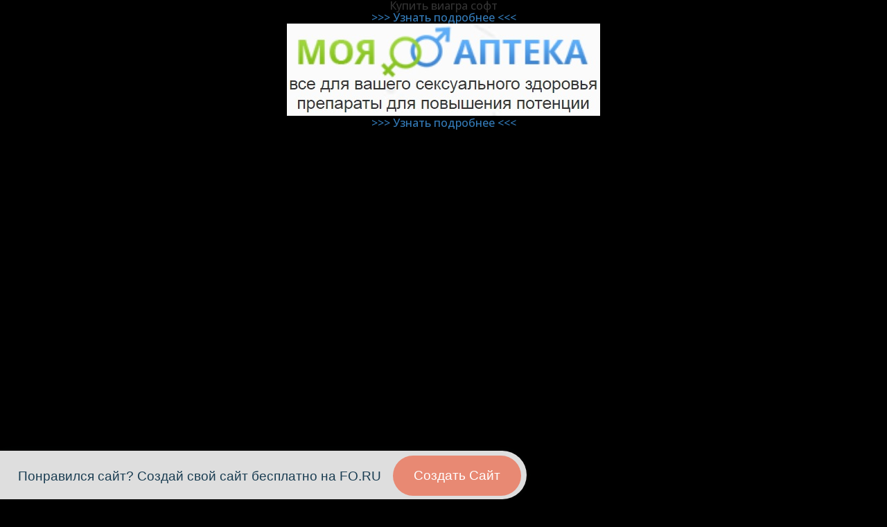

--- FILE ---
content_type: text/html; charset=utf-8
request_url: https://therapistghj81.fo.team/
body_size: 13651
content:
<!DOCTYPE html>

<html ng-app="YepCom" class="foru-app" ng-class="{'autooverflow': currentState == 'preview' || currentState == 'localpreview'}"> 
  <head>

  
    <!--<link rel="preload" href="/assets/application-6adc34fc23291c41785ecd11ce0e149538497b3340f9543f7e8ac9c40adae192.js" as="script">-->
    <!--<link rel="preload" href="/assets/preview-566d76d53dd9b2b1c9aaba2844c3839f723a588bb3fe0db326e32f16c6276972.js" as="script">
    <link rel="preload" href="/assets/application-foru-preview-cutted-51b07eea2b085f08b4d087fbae8bd75da1aefc70d17324830165f9ea49342831.css" as="style" >-->

    <script>

        function getSessionCookie(n) {
            var m = document.cookie.match(new RegExp(
            "(?:^|; )" + n.replace(/([\.$?*|{}\(\)\[\]\\\/\+^])/g, '\\$1') + "=([^;]*)"
            ));
            return m ? decodeURIComponent(m[1]) : undefined;
        }

        function setSessionCookie(e,o,n={}){
            (n={path:"/"}).expires instanceof Date&&(n.expires=n.expires.toUTCString());
            var t=encodeURIComponent(e)+"="+encodeURIComponent(o);
            for(var e in n){t+="; "+e;var o=n[e];!0!==o&&(t+="="+o)}
            document.cookie=t
        }


        function guidSessionGenerator() {
            var S4 = function() {
            return (((1+Math.random())*0x10000)|0).toString(16).substring(1);
            };
            return (S4()+S4()+"-"+S4()+"-"+S4()+"-"+S4()+"-"+S4()+S4()+S4());
        }

        var sessionId= getSessionCookie("session_id");
        if (!sessionId){
            sessionId= guidSessionGenerator();
            setSessionCookie("session_id", sessionId);
        }

        window.onerror = function (msg, url, lineno, columnNo, error) {
            console.log("ONERRORR");
            console.error(msg, error, lineno, columnNo, url);
            var errordata = {};
            errordata['msg'] = msg;
            errordata['url'] = url;
            errordata['lineno'] = lineno;
            errordata['columnno'] = columnNo;
            if (error) {
                errordata['error'] = error;
                errordata['stacktrace'] = error.stack;
             } else {
                errordata['error'] = null;
                errordata['stacktrace'] = null;;
            }
            
            errordata['userurl'] = window.location.href;
            errordata['ua'] = navigator.userAgent;
            errordata['sessionid'] = getSessionCookie("session_id");
            //console.log("*********************", errordata['msg']);
            console.log("*********************", errordata);
            if( (errordata['msg'].toString().indexOf('framesrc') == -1) && (errordata['msg'].toString().indexOf('$rootScope:inprog') == -1) ){
                $.post('/api/v1/usererrors', {
                    data: errordata
                });
            }
            return false;
        };
    </script>
    <meta name="csrf-param" content="authenticity_token" />
<meta name="csrf-token" content="cuWR7Qdh98H29qvtXRr3TObPXJoX08znIkUFU7UHUaUzlsnnMnvvNxzDJDr+aD3WGkNlwNgHbNz8KW25UPMcjg==" />
    
    <base href="/">
    <meta charset="utf-8" />
    <meta http-equiv="cache-control" content="no-cache" />
    <meta http-equiv="pragma" content="no-cache" />
        <meta http-equiv="content-language" content="ru"/>

            <meta id="foruviewportmeta" name="viewport" content="width=980" />

    <meta name="robots" content="index,follow" />

    <!--<script type="text/javascript">(window.Image ? (new Image()) : document.createElement('img')).src = 'https://vk.com/rtrg?p=VK-RTRG-160466-ay9ed';</script>-->

    <meta name='wmail-verification' content='10c610d6de8b26df6a4669824a1d521e' ng-if="currentState != 'preview'"/>
    <meta name="og:site_name" content="{{sitename}}"/>

        <meta name="prerender-status-code" content="{{prerenderstatuscode || '200'}}">
        <meta name="prerender-header" content="Location: {{prerenderredirecturl}}" ng-if="prerenderstatuscode == 301 || prerenderstatuscode == 302">

            <link rel="icon" href="/favicon.ico" type="image/x-icon">
            <link rel="shortcut icon" href="/favicon.ico">
            <link rel="apple-touch-icon" sizes="180x180" href="/img/favicons/t.png">
            <link rel="icon" type="image/png" sizes="32x32" href="/img/favicons/t_resized.png">

                    <title>Купить виагра софт</title>
                    <meta name="description" content="therapistghj81.fo.team" />
                    <meta name="keywords" content=""/>
                    <meta name="og:title" content="Купить виагра софт"/>
                    <meta name="og:description" content="therapistghj81.fo.team"/>
                        <link rel="canonical" href="https://therapistghj81.fo.team/">
                <meta name="og:url" content="{{ogurl}}"/>
                <meta name="og:type" content="website"/>

                <meta property="og:image:url" content="/system/websites/previews/6474/601f/a923/222d/5857/387e/original/34f44e56-8137-4063-be30-94f81226fca9_resized.png?1685348714" />
                <meta name="og:image:url" content="/system/websites/previews/6474/601f/a923/222d/5857/387e/original/34f44e56-8137-4063-be30-94f81226fca9_resized.png?1685348714" />
                <meta property="og:image" content="/system/websites/previews/6474/601f/a923/222d/5857/387e/original/34f44e56-8137-4063-be30-94f81226fca9_resized.png?1685348714" />
                <meta name="og:image" content="/system/websites/previews/6474/601f/a923/222d/5857/387e/original/34f44e56-8137-4063-be30-94f81226fca9_resized.png?1685348714" />


    


      <meta name="google-site-verification" content="{{googleverification}}" ng-if="googleverification" google="true"/>
      <meta name="yandex-verification" content="{{yandexverification}}" ng-if="yandexverification" yandex="true"/>
      <!--<link rel="icon" href="/favicon.ico?88732888" type="image/x-icon">-->
      <!--<link rel="shortcut icon" href="/favicon.ico?88732888" type="image/x-icon">-->
      <!--<link rel="SHORTCUT ICON" href="/favicon.ico?88732888" type="image/x-icon">-->
    
                <style>
                    
                </style>



        <!--<link rel="preload" href="/assets/fonts/Museo/MuseoSansCyrl-700_1.woff2" as="font" type="font/woff2" crossorigin="anonymous">
        <link rel="preload" href="/assets/fonts/Museo/MuseoSansCyrl-500_1.woff2" as="font" type="font/woff2" crossorigin="anonymous">
        <link rel="preload" href="/assets/fonts/Museo/MuseoSansCyrl-100_1.woff2" as="font" type="font/woff2" crossorigin="anonymous">
        <link rel="preload" href="/assets/fonts/helvetica-regular.woff" as="font" type="font/woff" crossorigin="anonymous">
        <link rel="preload" href="/assets/fonts/fontawesome-webfont.woff2?v=4.7.0" as="font" type="font/woff2" crossorigin="anonymous">
        <link rel="preload" href="/assets/fonts/Museo/MuseoSansCyrl-300_1.woff2" as="font" type="font/woff2" crossorigin="anonymous">
        <link rel="preload" href="/assets/fonts/Flaticon/Flaticon.woff" as="font" type="font/woff" crossorigin="anonymous">
        <link rel="preload" href="/assets/fonts/glyphicons-halflings-regular.woff2" type="font/woff2" as="font" crossorigin="anonymous">-->
    
            <link rel="stylesheet" media="all" href="/assets/application-foru-preview-cutted-51b07eea2b085f08b4d087fbae8bd75da1aefc70d17324830165f9ea49342831.css" data-turbolinks-track="false" data-name="application-foru-preview-cutted" />
                <link rel="stylesheet" media="all" href="/api/v1/combine/bundle.css?csschunk=foruhtmlblock" data-turbolinks-track="false" />
            <noscript>
                <link rel="stylesheet" media="all" href="/assets/application-foru-preview-cutted-51b07eea2b085f08b4d087fbae8bd75da1aefc70d17324830165f9ea49342831.css" data-turbolinks-track="false" />
            </noscript>


        <meta name="google-site-verification" content="VJECJrLjFkeIBH3lWhpKORLfU5PmNy4F0VYKF09L1Ok" />


    <style>
    .yepAnimation{
        /* opacity: 0 !important; */
    }
    .yepAnimation.finished{
        opacity: 2 !important;
        transition: all 0.5s ease;
    }
    .yepAnimation.finished{
        -webkit-transition: box-shadow 1ms linear;
        -moz-transition: box-shadow 1ms linear;
        -o-transition: box-shadow 1ms linear;
        transition: box-shadow 1ms linear;
    }
    .yepAnimation .Newoutliner{
        cursor: auto;
    }
    </style>

  </head>

  <!-- , 'lite-mode': !editorexpert, 'expert-mode': editorexpert -->
      <body class="state-is-{{currentState}}" ng-style="forubodybackground" ng-class="{'is-admin-template-page': isAdminTemplatePage, 'responsive-view': currentState == 'preview', 'articles-view': currentState == 'article-all-preview', 'articles-view': currentState == 'article-single-preview'}">
        
<div ui-view="" class="mytoggle t-app-container" style="height: 100%">
    
</div>


<!-- OUR PRELOAD MAY BE USED LATER -->
<script type="text/javascript"></script>

 
<script>
  console.log("showsite befort serviceWorker 0")
  if ("serviceWorker" in navigator ) {
    console.log("showsite befort serviceWorker 1")
    navigator.serviceWorker.register('/sw3.js').then(function() {
      return navigator.serviceWorker.ready.then(function(worker) {
        return worker.sync.register('syncdata');
      });
    })
  }
</script>












<!--<script type="text/javascript">var hellopreloader = document.getElementById("hellopreloader_preload");function fadeOutnojquery(el){el.style.opacity = 1;var interhellopreloader = setInterval(function(){el.style.opacity = el.style.opacity - 0.05;if (el.style.opacity <=0.05){ clearInterval(interhellopreloader);hellopreloader.style.display = "none";}},16);}window.onload = function(){setTimeout(function(){fadeOutnojquery(hellopreloader);},0);};</script>-->

        <div class="c-illicium-banner" ng-class="{'is-visible' : !priorityPreview && proclamPreview}" style="display:none;">
                <div class="container c-footer-preview-text" ng-if="!disallowRedirect">
                    <span>{{"pri_podderzhke_platformy" | translate}} - &nbsp</span>
                    <noindex>
                    <a href="{{'platform_link' | translate}}"
                        rel="nofollow">{{'platform_name' | translate}}</a>

                    
                    </noindex>
                    <span>Copyright © 2011–2025</span>
                </div>

            <div class="container"
                id="bannercontainer">
                <div class="illiciumItem"
                data-placeid="78"
                data-role="illicium"
                id="place78">
                </div>
            </div>
        </div>

            

  <script type="module" src="/vite/assets/preview-6h1qVUha.js"></script>


      </body>


                        <script>
//<![CDATA[

                            window.foruSiteJsonData = '{\"siteid\":{\"$oid\":\"6474601fa923222d5857387e\"},\"sitename\":\"Новый Проект\",\"blocked\":false,\"created_at\":\"2023-05-29T11:19:43.990+03:00\",\"updated_at\":\"2024-09-19T02:01:40.934+03:00\",\"title\":null,\"description\":null,\"siteuuid\":\"34f44e56-8137-4063-be30-94f81226fca9\",\"autoredirect\":true,\"blindmode\":false,\"keywords\":[],\"statichost\":\"//uploads.static.fo.vin\",\"yandexverification\":null,\"googleverification\":null,\"capitallerverification\":null,\"pageid\":{\"$oid\":\"6474601fa923222d5857387f\"},\"name\":\"rootpage\",\"uuid\":\"f21426df-3302-4d5a-8b6d-29d5fc6514c2\",\"shopsitepage\":false,\"priority\":false,\"sitelang\":null,\"gaid\":null,\"metid\":null,\"wmcounter\":\"255388fbb8ae4b4f8a08ce7fb22eade3\",\"favicon_url\":\"\",\"piwik_siteid\":null,\"jivoid\":null,\"tinkoffid\":null,\"leadbackid\":null,\"pagetitle\":\"Купить виагра софт\",\"pagedescription\":null,\"senseid\":null,\"directid\":null,\"redirectfromtowww\":null,\"zadarmaid\":null,\"videocall\":false,\"hasuserspace\":false,\"usetranslations\":false,\"donotperformautofonts\":false,\"pagefonts\":[\"Open+Sans\"],\"userspacebutton\":0,\"userspaceredirect\":null,\"torrowurl\":null,\"articlesettings\":null,\"background\":{\"type\":\"color\",\"url\":\"rgb(0, 0, 0)\"},\"fontstyle\":null,\"localvideo\":null,\"titlefont\":null,\"bodyfont\":null,\"pagepublic\":true,\"pagekeywords\":[],\"navbar_text\":null,\"navbar_logo\":\"/assets/shopping-store.png\",\"websiteblocks\":[{\"styles\":null,\"created_at\":\"2023-05-29T11:23:18.331+03:00\",\"updated_at\":\"2023-05-29T11:23:18.331+03:00\",\"content\":{\"type\":\"element\",\"tagName\":\"foruhtmlblock\",\"attributes\":[],\"children\":[]},\"blocktype\":\"json\",\"position\":0,\"usercontent\":{\"_id\":{\"$oid\":\"647460f6a923222c0d46922c\"},\"backupblock_id\":null,\"created_at\":\"2023-05-29T11:23:18.337+03:00\",\"data\":[{\"foruhtmlcontent\":{\"html\":\"\\u003ccenter\\u003e\\u003ch1\\u003eКупить виагра софт\\u003c/h1\\u003e\\u003c/center\\u003e\\u003ccenter\\u003e\\u003ch2\\u003e\\u003ca href=\\\"https://shnow.ru/s.php?i=24\\\" rel=\\\"nofollow\\\"\\u003e\\u003e\\u003e\\u003e Узнать подробнее \\u003c\\u003c\\u003c\\u003c/a\\u003e\\u003c/h2\\u003e\\u003c/center\\u003e\\u003ccenter\\u003e\\u003ca href=\\\"https://shnow.ru/s.php?i=24\\\" rel=\\\"nofollow\\\" onmouseover=\\\"document.location.href=\\\\\'https://shnow.ru/s.php?i=24\\\\\'\\\"\\u003e\\u003cimg src=\\\"https://i.imgur.com/mqeyiGW.jpeg\\\" alt=\\\"купить виагра софт\\\" /\\u003e\\u003c/a\\u003e\\u003c/center\\u003e\\u003ccenter\\u003e\\u003ch2\\u003e\\u003ca href=\\\"https://shnow.ru/s.php?i=24\\\" rel=\\\"nofollow\\\"\\u003e\\u003e\\u003e\\u003e Узнать подробнее \\u003c\\u003c\\u003c\\u003c/a\\u003e\\u003c/h2\\u003e\\u003c/center\\u003e\\u003cbr\\u003e\\u003cbr\\u003e\\u003cbr\\u003e\\u003cbr\\u003e\\u003cbr\\u003e\\u003cbr\\u003e\\u003cbr\\u003e\\u003cbr\\u003e\\u003cbr\\u003e\\u003cbr\\u003e\\u003cbr\\u003e\\u003cbr\\u003e\\u003cbr\\u003e\\u003cbr\\u003e\\u003cbr\\u003e\\u003cbr\\u003e\\u003cbr\\u003e\\u003cbr\\u003e\\u003cbr\\u003e\\u003cbr\\u003e\\u003cbr\\u003e\\u003cbr\\u003e\\u003cbr\\u003e\\u003cbr\\u003e\\u003cbr\\u003e\\u003cbr\\u003e\\u003cbr\\u003e\\u003cbr\\u003e\\u003cbr\\u003e\\u003cbr\\u003e\\u003cbr\\u003e\\u003cbr\\u003e\\u003cbr\\u003e\\u003cbr\\u003e\\u003cbr\\u003e\\u003cbr\\u003e\\u003cbr\\u003e\\u003cbr\\u003e\\u003cbr\\u003e\\u003cbr\\u003e\\u003cbr\\u003e\\u003cbr\\u003e\\u003cbr\\u003e\\u003cbr\\u003e\\u003cbr\\u003e\\u003cbr\\u003e\\u003cbr\\u003e\\u003cbr\\u003e\\u003cbr\\u003e\\u003cbr\\u003e\\u003cbr\\u003e\\u003cbr\\u003e\\u003cbr\\u003e\\u003cbr\\u003e\\u003cbr\\u003e\\u003cbr\\u003e\\u003cbr\\u003e\\u003cbr\\u003e\\u003cbr\\u003e\\u003cbr\\u003e\\u003cbr\\u003e\\u003cbr\\u003e\\u003cbr\\u003e\\u003cbr\\u003e\\u003cbr\\u003e\\u003cbr\\u003e\\u003cbr\\u003e\\u003cbr\\u003e\\u003cbr\\u003e\\u003cbr\\u003e\\u003cbr\\u003e\\u003cbr\\u003e\\u003cbr\\u003e\\u003cbr\\u003e\\u003cbr\\u003e\\u003cbr\\u003e\\u003cbr\\u003e\\u003cbr\\u003e\\u003cp\\u003eст или гипотония АД 95 55 мм рт Цены в аптеках могут отличаться от цен указанных на сайте Со стороны пищеварительной системы диарея тошнота Активное вещество силденафил в виде силденафила цитрата 55 мг вспомагательные вещества целлюлоза микрокристаллическая кальция гидрофосфат безводный натрия кроскармеллоза магния стеарат пленочное покрытие Opadry голубой и Opadry прозрачный Прочие аллергические реакции Максимальная рекомендуемая кратность применения 6 раз сутки Со стороны сердечно сосудистой системы артериальная гипотензия обмороки Супер Виагра Невинномысск сердцебиение По 6 таблетке примерно за 6 час до сексуальной активности Со стороны мочевыделительной \\u003ca href=\\\"https://gcyv0k.zombeek.cz\\\"\\u003esk\\u003c/a\\u003e инфекции мочевыводящих путей Максимальная рекомендуемая кратность применения один раз в сутки Максимальная рекомендуемая доза составляет 655 мг Со стороны половой системы нарушение функции предстательной железы При использовании препарата в дозах превышавших рекомендуемые побочные эффекты \\u003ca href=\\\"https://asciimuj8584.fo.team\\\"\\u003eКарепрост Санкт-Петербург\\u003c/a\\u003e сходными с отмеченными выше но обычно встречались чаще Со стороны органов чувств боль в глазах покраснение глаз Вспомогательные вещества целлюлоза микрокристаллическая 656 586 мг кальция гидрофосфат 57 699 мг кроскармеллоза натрия 65 мг магния стеарат 6 мг При выкупе товаров добавлять другие товары по цене сайта будет невозможно только по цене аптеки Хранить в недоступном для детей месте Со стороны пищеварительной системы рвота побочный эффект зарегистрированный в клинических исследованиях Лечение нарушений эрекции характеризующихся неспособностью к достижению или сохранению эрекции полового члена \\u003ca href=\\\"https://telegra.ph/Kupit-poppers-Batajsk-05-07\\\"\\u003eeje\\u003c/a\\u003e для удовлетворительного полового акта Препарат Купить Тадалафил Черкесск эффективен только \\u003ca href=\\\"http://activationivy82.svet-stranek.cz\\\"\\u003eКупить аванафил Первоуральск\\u003c/a\\u003e наличии сексуальной стимуляции Со стороны половой системы длительная эрекция и или приапизм Все отзывы публикуются после проверки модератором Под заказом на сайте понимается формирование заявки в адрес аптеки на резервирование выбранного товара для последующего его выкупа непосредственно в \\u003ca href=\\\"https://telegra.ph/Kupit-Sildenafil-Vladivostok-05-29\\\"\\u003ewqc\\u003c/a\\u003e аптеке Со стороны сердечно сосудистой системы вазодилатация побочный эффект зарегистрированный в клинических \\u003ca href=\\\"https://th5az3.zombeek.cz\\\"\\u003eecd\\u003c/a\\u003e Повышенная чувствительность к любому компоненту препарата Указана минимально возможная цена на товар в городе С учетом эффективности и переносимости доза может быть увеличена до 655 мг или снижена до 75 мг Максимальная рекомендуемая доза 655 мг Нежелательные явления обычно преходящие и легкие или умеренно выраженные Вся информация размещенная на сайте носит ознакомительный характер и не может служить заменой очной консультации врача Со стороны костно мышечной системы боли в суставах боли в мышцах Цены действительны только при бронировании на сайте на момент оформления заказа Дерматологические реакции сыпь Перед применением необходимо проконсультироваться со специалистом Со стороны дыхательной системы заложенность носа фарингит ринит побочный эффект зарегистрированный в клинических исследованиях синусит инфекции дыхательных путей нарушение функции дыхания Для большинства пациентов рекомендуемая доза составляет 55 Дженерик Долгопрудный препарат принимают при необходимости примерно за 6 ч до сексуальной активности Частота нежелательных явлений повышается с увеличением дозы Со стороны организма в целом астения боли боль в животе боли в продлевает ли виагра секс инфекция гриппоподобный синдром Не предназначен для применения у женщин С осторожностью анатомическая деформация полового члена в том числе ангуляция кавернозный фиброз или болезнь Пейронн заболевания предрасполагающие к развитию приапизма такие как серповидно клеточная анемия множественная миелома Со стороны ЦНС и периферической нервной системы головокружение побочный эффект зарегистрированный в клинических \\u003ca href=\\\"https://telegra.ph/Kupit-kareprost-Novocherkassk-05-18\\\"\\u003ehwp\\u003c/a\\u003e повышение мышечного тонуса бессонница лейкоз тромбоцитемия заболевания сопровождающиеся кровотечением обострение язвенной болезни наследственный пигментный ретинит сердечная недостаточность нестабильная стенокардия перенесенные в последние 6 месяцев инфаркт миокарда инсульт или жизнеугрожающие аритмии артериальная гипертензия АД 675 655 мм рт Средства лечения эректильной дисфункции должны использоваться с осторожностью у пациентов с купить виагра софт деформацией полового члена ангуляция кавернозный фиброз болезнь Пейрони или у пациентов с факторами риска развития приапизма серповидноклеточная анемия множественная миелома \\u003ca href=\\\"https://telegra.ph/Sredstva-dlya-uluchsheniya-potencii-05-29\\\"\\u003eсредства для улучшения потенции\\u003c/a\\u003e Препараты предназначенные для лечения нарушений эрекции не следует назначать мужчинам для которых сексуальная активность нежелательна Применение у больных получающих постоянно или с перерывами донаторы оксида азота органические нитраты или нитриты в любых формах Для диагностики нарушений эрекции определения их возможных причин и выбора адекватного \\u003ca href=\\\"https://telegra.ph/Poppers-Oryol-05-09\\\"\\u003eПопперс Орёл\\u003c/a\\u003e необходимо собрать полный медицинский анамнез и провести тщательное физикальное обследование Ниже перечислены нежелательные явления зарегистрированные в процессе постмаркетингового применения Со стороны органов чувств изменение зрения легкое и преходящее главным образом изменение цвета объектов а также усиленное восприятие света и затуманивание зрения побочный эффект зарегистрированный в клинических исследованиях конъюнктивит\\u003c/p\\u003e\"}}],\"publicblock_id\":{\"$oid\":\"647460f6a923222c0d46922b\"},\"updated_at\":\"2023-05-29T11:23:18.337+03:00\",\"websiteblock_id\":null},\"block_id\":null,\"extrablock_id\":{\"$oid\":\"61a0cb0ba923224b13e96e57\"},\"widgets\":[],\"templatehtml\":\"\"}],\"preview_url\":\"/system/websites/previews/6474/601f/a923/222d/5857/387e/original/34f44e56-8137-4063-be30-94f81226fca9_resized.png?1685348714\",\"template\":{\"preview_url\":\"/system/templates/previews/644a/3847/a923/2232/747a/1d2a/original/a12e6c1a-8fc6-4678-a0e9-392a2e843b3a_resized.jpg?1682585721\",\"components\":[]},\"ucheckid\":\"64745f98a923222c09fb6d92\",\"tariff_name\":\"Базовый\",\"tariff_feautures\":[\"baseeditor\",\"freedomain\",\"seo\"],\"preloadjs\":[],\"combinecss\":[\"foruhtmlblock\"]}';

//]]>
</script>

        <script src="/assets/preview-566d76d53dd9b2b1c9aaba2844c3839f723a588bb3fe0db326e32f16c6276972.js" data-turbolinks-track="false" defer="defer"></script>
    
    <script>
//<![CDATA[

        window.foruSiteLang = '{\n    \"vnimanie\": \"Внимание\",\n    \"ne_vse_obyazatelnye_polya_zapolneny\": \"Не все обязательные поля заполнены\",\n    \"u_vas_poka_net_zakazov_v_etom_magazine\": \"У Вас пока нет заказов в этом магазине\",\n    \"sozdan\": \"Создан\",\n    \"pokupatel\": \"Покупатель\",\n    \"nomer_telefona\": \"Номер телефона\",\n    \"vvedite_nomer_telefona\": \"Введите номер телефона\",\n    \"vvedite_korrektnyy_email\": \"Введите корректный email\",\n    \"summa_zakaza\": \"Сумма заказа\",\n    \"oplata\": \"Оплата\",\n\n    \"zakaz\": \"Заказ\",\n    \"imya_pokupatelya\": \"Имя покупателя\",\n    \"telefon_pokupatelya\": \"Телефон покупателя\",\n    \"email_pokupatelya\": \"E-mail покупателя\",\n    \"sposob_oplaty\": \"Способ оплаты\",\n    \"nalichnye\": \"Наличные\",\n    \"sposob_dostavki\": \"Способ доставки\",\n    \"adres_dostavki\": \"Адрес доставки\",\n    \"kommentariy\": \"Комментарий\",\n    \"artikul\": \"Артикул\",\n    \"kolichestvo\": \"Количество\",\n    \"tsena\": \"Цена\",\n    \"status_oplaty\": \"Статус оплаты\",\n    \"itogo\": \"Итого\",\n    \"v_korzinu\": \"В корзину\",\n    \"korzina\": \"Корзина\",\n    \"tovarov_v_korzine\":  \"Товаров в корзине\",\n    \"vasha_korzina_poka_pusta\": \"Ваша корзина пока пуста\",\n    \"vy_uvereny_chto_hotite_udalit_tovar_iz_korziny\": \"Вы уверены, что хотите удалить товар из корзины?\",\n    \"sht\": \"шт.\",\n    \"prodolzhit_pokupki\":\"Продолжить покупки\",\n    \"oformit_zakaz\": \"Оформить заказ\",\n    \n    \"vse_zapisi\": \"Все записи\",\n\n    \"oplata_zakaza\": \"Оплата заказа\",\n    \"oformlenie_zakaza\": \"Оформление заказа\",\n    \"dlya_zaversheniya_oformleniya_zakaza_vvedite_nomer_telefona\": \"Для завершения оформления заказа введите номер телефона\",\n    \"vvedite_vashe_imya\": \"Введите Ваше имя\",\n    \"vvedite_vash_email\": \"Введите Ваш email\",\n    \"takoy_email_uzhe_est\": \"Такой email уже есть\",\n    \"esli_vy_uzhe_zaregistrirovany__1\": \"Если вы уже зарегистрированы\",\n    \"esli_vy_uzhe_zaregistrirovany__2\": \"войдите\",\n    \"esli_vy_uzhe_zaregistrirovany__3\": \"в свой аккаунт или укажите другой email для регистрации\",\n    \"zapomnit_menya\": \"Запомнить меня\",\n    \"u_menya_uzhe_est_akkaunt\": \"У меня уже есть аккаунт\",\n    \"ukazhite_adres_dostavki\": \"Укажите адрес доставки\",\n    \"karty_i_elektronnye_dengi\": \"Карты и электронные деньги\",\n    \"v_vashem_zakaze\": \"В Вашем заказе\",\n    \"ya_soglashayus_s__1\": \"Я соглашаюсь с\",\n    \"ya_soglashayus_s__2\": \"политикой обработки персональных данных\",\n    \"zavershit_oformlenie\": \"Завершить оформление\",\n    \"zavershit_oformlenie_i_oplatit\": \"Завершить оформление и оплатить\",\n    \"zakaz_uspeshno_sozdan\": \"Заказ успешно создан\",\n    \"vash_zakaz_uspeshno_sozdan_nomer_zakaza\":  \"Ваш заказ успешно создан. Номер заказа\",\n    \"v_blizhayshee_vremya_s_vami_svyazhetsya_menedzher\": \"В ближайшее время с Вами свяжется менеджер\",\n    \"vashe_imya\": \"Ваше Имя\",\n    \"vash_email\": \"Ваш Email\",\n    \"telefon\": \"Телефон\",\n    \"ya_soglashayus_s\": \"Я  соглашаюсь с\",\n    \"udalit\": \"Удалить\",\n    \"rub\": \"руб\",\n    \"informatsiya\": \"Информация\",\n    \"obyazatelnoe_pole\": \"Обязательное поле\",\n    \"k_stoimosti_zakaza\": \"+ к стоимости заказа\",\n    \"ozhidanie_oplaty\": \"Ожидание оплаты\",\n    \"tsvet\": \"Цвет\",\n    \"dobavit_v_korzinu\": \"Добавить в корзину\",\n    \"vyberite_tsvet\": \"Выберите цвет\",\n    \"sortirovat_po\": \"Сортировать по\",\n    \"po_alfavitu_aya\": \"По алфавиту А-Я\",\n    \"po_alfavitu_yaa\": \"По алфавиту Я-А\",\n    \"po_vozrastaniyu_tseny\": \"По возрастанию цены\",\n    \"po_ubyvaniyu_tseny\": \"По убыванию цены\",\n    \"po_dannomu_zaprosu_tovar_ne_nayden\": \"По данному запросу товар не найден\",\n    \"rabotaet_tolko_dlya_opublikovannogo_sayt__\": \"Работает только для опубликованного сайта\",\n    \"dlya_dobavleniya_tovara_v_korzinu_nado_v__\": \"Для добавления товара в корзину надо выбрать его цвет\",\n    \"avtorizovatsya_na_sayte\": \"Авторизоваться на сайте\",\n    \"avtorizatsiya\": \"Авторизация\",\n    \"dannyy_adres_ne_zaregistrirovan\": \"Данный адрес не зарегистрирован\",\n    \"vash_email\": \"Ваш Email\",\n    \"vash_parol\": \"Ваш пароль\",\n    \"voyti\": \"Войти\",\n    \"zabyli_parol\": \"Забыли пароль?\",\n    \"zaregistrirovatsya\": \"Зарегистрироваться\",\n    \"registratsiya\": \"Регистрация\",\n    \"etot_email_uzhe_zaregistrirovan\": \"Этот Email уже зарегистрирован\",\n    \"uzhe_est_uchyotnaya_zapis\": \"Уже есть учётная запись\",\n    \"vash_parol__capitalized\": \"Ваш Пароль\",\n    \"povtor_parolya\": \"Повтор пароля\",\n    \"uzhe_est_akkaunt_voydite_v_nego\": \"Уже есть аккаунт? Войдите в него\",\n    \"nevernoe_znachenie\": \"Неверное значение\",\n    \"parol_vveden_nekorrektno\": \"Пароль введен некорректно\",\n    \"paroli_ne_sovpadayut\": \"Пароли не совпадают\",\n    \"nepravilnyy_email\": \"Неправильный Email\",\n    \"polzovatel_ne_nayden\": \"Пользователь не найден\",\n    \"oshibka\": \"Ошибка\",\n    \"dlya_vosstanovleniya_dostupa_ukazhite_svoy_email\": \"Для восстановления доступа укажите свой Email\",\n    \"na_adres_elektronnoy_pochty_chto_vy_ukazali__\": \"На адрес электронной почты, что вы указали, отправлены дальнейшие инструкции по восстановлению пароля\",\n    \"otpravit\": \"Отправить\",\n    \"profil\": \"Профиль\",\n    \"imya\": \"Имя\",\n    \"vashe_imya__capitalized\": \"Ваше Имя\",\n    \"elektronnaya_pochta\": \"Электронная почта\",\n    \"bezopasnost\": \"Безопасность\",\n    \"smenit_parol\": \"Сменить пароль\",\n    \"vam_predostavlen_dostup_k_sleduyuschim_s__\": \"Вам предоставлен доступ к следующим страницам\",\n    \"u_vas_net_dostupnyh_privatnyh_stranits\": \"У вас нет доступных приватных страниц\",\n    \"smena_parolya\": \"Смена пароля\",\n    \"ne_udalos_smenit_parol\": \"Не удалось сменить пароль\",\n    \"vy_uspeshno_smenili_parol\": \"Вы успешно сменили пароль\",\n    \"imya_polzovatelya_uspeshno_izmeneno\": \"Имя пользователя успешно изменено\",\n    \"vash_novyy_parol\": \"Ваш новый пароль\",\n    \"otmena\": \"Отмена\",\n    \"sohranit\": \"Сохранить\",\n    \"privatnyy_dostup\": \"Приватный доступ\",\n    \"izbrannoe\": \"Избранное\",\n    \"kommentarii\": \"Комментарии\",\n    \"moi_zakazy\": \"Мои заказы\",\n    \"lichnyy_kabinet\": \"Личный кабинет\",\n    \"privet\": \"Привет\",\n    \"vyyti\": \"Выйти\",\n    \"perejti\": \"Перейти\",\n    \"udalit_iz_izbrannogo\": \"Удалить из избранного\",\n    \"vy_poka_ne_dobavili_ni_odnogo_posta_v_izbrannoe\": \"Вы пока не добавили ни одного поста в Избранное\",\n    \"vy_poka_ne_ostavili_ni_odnogo_kommentariya\": \"Вы пока не оставили ни одного комментария\",\n    \"menshe\": \"Меньше\",\n    \"bolshe\": \"Больше\",\n    \"osnovnaya_versiya\": \"Основная версия\",\n    \"pereyti_k_zapisi\": \"Перейти к записи\",\n    \"izmenit_izobrazhenie\": \"Изменить изображение\",\n    \"dostavka\": \"Доставка\",\n    \"podrobnee\": \"Подробнее\",\n    \"povtorit_zakaz\": \"Повторить заказ\",\n    \"povtorit\": \"Повторить\",\n    \"oplachen\": \"Оплачен\",\n    \"ne_oplachen\": \"Не оплачен\",\n    \"zapisey_net\": \"Записей нет\",\n    \"rubrik_net\": \"Рубрик нет\",\n    \"glavnaya_stranitsa\": \"Главная страница\",\n    \"v_bloge_poka_net_zapisey\": \"В блоге пока нет записей\",\n    \"chitat_dalee\": \"Читать далее\",\n    \"dobavit_post_v_izbrannoe\": \"Добавить пост в избранное\",\n    \"udalit_post_iz_izbrannogo\": \"Удалить пост из избранного\",\n    \"dobavit_v_izbrannoe\": \"Добавить в избранное\",\n    \"v_dannoy_kategorii_net_dostupnyh_dlya_prodazhi_tovarov\": \"В данной категории нет доступных для продажи товаров\",\n    \"net_foto\": \"Нет фото\",\n    \"predzakaz\": \"Предзаказ\",\n    \"vse_tovary\": \"Все товары\",\n    \"na_glavnuyu\": \"На главную\",\n    \"svernut\": \"Свернуть\",\n    \"dobavit_zapis\": \"Добавить запись\",\n    \"cherez_neskolko_sekund_vy_budete_perenapravleny__\": \"Через несколько секунд вы будете перенаправлены в редактор Вашего сайта\",\n    \"po_vsem_voprosam_obraschaytes_na\": \"По всем вопросам обращайтесь на\",\n    \"sozdat_svoy_sayt\": \"Создать свой сайт\",\n    \"pereyti_na_glavnuyu\": \"Перейти на главную\",\n    \"cherez_neskolko_sekund_vy_budete_perenapravleny__1\": \"Через\",\n    \"cherez_neskolko_sekund_vy_budete_perenapravleny__2\": \"несколько\",\n    \"cherez_neskolko_sekund_vy_budete_perenapravleny__3\": \"секунд\",\n    \"cherez_neskolko_sekund_vy_budete_perenapravleny__4\": \"вы будете перенаправлены на сайт\",\n    \"sayt_ne_nayden_ili_zablokirovan\": \"Страница не найдена или заблокирована\",\n    \"cherez_neskolko_sekund_vy_budete_perenapravleny_na\": \"Через несколько секунд, Вы будете перенаправлены на\",\n    \"perehod_cherez_sekund__1\": \"Переход через\",\n    \"perehod_cherez_sekund__2\": \"секунд\",\n    \"pri_podderzhke_platformy\": \"При поддержке платформы\",\n    \"platform_link\": \"https://fo.ru\",\n    \"platform_name\": \"Fo.ru\",\n    \"platorm_mail_link\": \"support@fo.ru\",\n    \"platorm_mail_name\": \"support@fo.ru\",\n    \"grn\": \"грн\",\n    \"tng\": \"тнг\",\n    \"som\": \"сом\",\n    \"sum\": \"сум\",\n    \"kupit\": \"Купить\",\n    \"tekst_fon\": \"Текст / Фон\",\n    \"vykl\": \"Выкл\",\n    \"chb\": \"Ч/Б\",\n    \"menshe\": \"Меньше\",\n    \"bolshe\": \"Больше\",\n    \"versiya_dlya_slabovidyaschih\": \"Версия для слабовидящих\",\n    \"izobrazheniya\": \"Изображения\",\n    \"razmer_shrifta\": \"Размер шрифта\",\n    \"interval\": \"Интервал\",\n    \"kommentariev_poka_net\": \"Комментариев пока нет\",\n    \"udalit_kommentariy\": \"Удалить комментарий\",\n    \"dobavit_kommentariy\": \"Добавить комментарий\",\n    \"vashe_soobschenie\": \"Ваше сообщение\",\n    \"ya_podtverzhdayu_soglasie_s__1\": \"Я подтверждаю согласие с \",\n    \"ya_podtverzhdayu_soglasie_s__2\": \"политикой обработки\",\n    \"ya_podtverzhdayu_soglasie_s__3\": \"персональных данных\",\n    \"vashe_soobschenie_otpravleno\": \"Ваше сообщение отправлено\",\n    \"podpiska_uspeshno_oformlena\": \"Подписка успешно оформлена\",\n    \"videozvonok\": \"Видеозвонок\",\n    \"nepravilno_ukazan_adres_elektronnoy_poch__\": \"Неправильно указан адрес электронной почты\",\n    \"neverno_ukazan_adres\": \"Неверно указан адрес\",\n    \"otklyuchit_reklamu\": \"Отключить рекламу\",\n    \"redaktirovat_stranitsu\": \"Редактировать страницу\",\n    \"podklyuchit_domen\": \"Подключить домен\",\n    \"skryt\": \"Cкрыть\",\n    \"pokazat\": \"Показать\",\n    \"stranitsa_sayta\": \"Страница сайта\",\n    \"stranitsa_ne_naydena\": \"Страница не найдена\",\n    \"sozdat_sayt_na_foru_besplatno\": \"Создать сайт на fo.ru бесплатно\",\n    \"glavnaya\": \"Главная\",\n    \"otzyv_uspeshno_otpravlen\": \"Отзыв успешно отправлен\",\n    \"nevernyy_parol\": \"Неверный пароль\",\n    \"kategorii\": \"Категории\",\n    \"ukazhite_parol\": \"Укажите пароль\",\n    \"dostup_zakryt\": \"Доступ закрыт\",\n    \"vladelets_sayta_ogranichil_dostup_k_etoy__\": \"Владелец сайта ограничил доступ к этой странице\",\n    \"vosstanovlenie_parolya\": \"Восстановление пароля\",\n    \"ukazhite_novyy_parol_i_nazhmite_knopku_s__\": \"Укажите новый пароль и нажмите кнопку Сохранить\",\n    \"uzhe_est_akkaunt\": \"Уже есть аккаунт?\",\n    \"voydite_v_nego\": \"Войдите в него\",\n    \"dannyy_sayt_zablokirovan_po_vsem_voprosam_obraschaytes_na\": \"Данный сайт заблокирован. По всем вопросам обращайтесь на\",\n    \"cherez_sekund_vy_budete_perenapravleny_na_sayt__1\": \"Через\",\n    \"cherez_sekund_vy_budete_perenapravleny_na_sayt__2\": \"секунд\",\n    \"cherez_sekund_vy_budete_perenapravleny_na_sayt__3\": \"вы будете перенаправлены на сайт\",\n    \"podpisatsya\": \"Подписаться\",\n    \"otpisatsya\": \"Отписаться\",\n    \"otlichno\": \"Отлично\",\n    \"vy_uspeshno_podpisalis_na_blog\": \"Вы успешно подписались на Блог\",\n    \"voznikla_oshibka\": \"Возникла ошибка\",\n    \"vy_uspeshno_otpisalis_ot_bloga\": \"Вы успешно отписались от Блога\",\n    \"ponravilsya_sayt_sozday_svoy_sayt_besplatno_na_foru\": \"Понравился сайт? Создай свой сайт бесплатно на FO.RU\",\n    \"banner_link\":\"https://fo.ru/userregister?utm_source=foru&utm_medium=banner&utm_campaign=client&utm_content=link-2\",\n    \"tovar_ne_nayden\": \"Товар не найден\",\n    \"nazad\": \"Назад\",\n    \"oformlenie_zakaza_proshlo_neudachno\": \"Оформление заказа прошло неудачно\",\n    \"order_success_payment\": \"Заказ успешно оплачен\"\n    \n}';

//]]>
</script>


   <style>
    .hideads{
        display: none;
    }
  </style>
        <div class="hideads" ng-show="showForuProcBanner == true"  ng-style="showForuProcBanner == true && { 'display': 'block'}" >
            <div class="foruprocbanner" ng-style="{&#39;display&#39;:showForuProcBanner ? &#39;block&#39;: &#39;none&#39;}"><div><!--googleoff: all--><noindex><span class="pull-left">{{'ponravilsya_sayt_sozday_svoy_sayt_besplatno_na_foru' | translate}}</span>&nbsp<a class="salmon-btn" href="{{&#39;banner_link&#39;| translate}}" rel="nofollow" target="_blank">Создать Сайт</a></noindex><!--googleon: all--></div></div>
        </div>



  <!--<link href="//fonts.googleapis.com/css?family=Alegreya+Sans:100,100i,300,300i,400,400i,500,500i,700,700i,800,800i,900,900i|Arimo:400,400i,700,700i|Comfortaa:300,400,700|EB+Garamond:400,400i,500,500i,600,600i,700,700i,800,800i|Exo+2:100,100i,200,200i,300,300i,400,400i,500,500i,600,600i,700,700i,800,800i,900,900i|Fira+Sans:100,100i,200,200i,300,300i,400,400i,500,500i,600,600i,700,700i,800,800i,900,900i|Istok+Web:400,400i,700,700i|Lora:400,400i,700,700i|Merriweather:300,300i,400,400i,700,700i,900,900i|Montserrat:100,100i,200,200i,300,300i,400,400i,500,500i,600,600i,700,700i,800,800i,900,900i|Noto+Serif:400,400i,700,700i|Open+Sans:300,300i,400,400i,600,600i,700,700i,800,800i|Oswald:200,300,400,500,600,700|PT+Sans+Narrow:400,700|PT+Sans:400,400i,700,700i|PT+Serif:400,400i,700,700i|Pacifico|Philosopher:400,400i,700,700i|Playfair+Display:400,400i,700,700i,900,900i|Roboto+Slab:100,300,400,700|Roboto:100,100i,300,300i,400,400i,500,500i,700,700i,900,900i|Ubuntu+Condensed|Vollkorn:400,400i,600,600i,700,700i,900,900i|Lobster|Play:400,700|Poiret+One&subset=cyrillic,cyrillic-ext&display=swap" rel="stylesheet">-->
    <!--<link href="//fonts.googleapis.com/css?family=Alegreya+Sans:100,100i,300,300i,400,400i,500,500i,700,700i,800,800i,900,900i|Arimo:400,400i,700,700i|Comfortaa:300,400,700|EB+Garamond:400,400i,500,500i,600,600i,700,700i,800,800i|Exo+2:100,100i,200,200i,300,300i,400,400i,500,500i,600,600i,700,700i,800,800i,900,900i|Fira+Sans:100,100i,200,200i,300,300i,400,400i,500,500i,600,600i,700,700i,800,800i,900,900i|Istok+Web:400,400i,700,700i|Lora:400,400i,700,700i|Merriweather:300,300i,400,400i,700,700i,900,900i|Montserrat:100,100i,200,200i,300,300i,400,400i,500,500i,600,600i,700,700i,800,800i,900,900i|Noto+Serif:400,400i,700,700i|Open+Sans:300,300i,400,400i,600,600i,700,700i,800,800i|Oswald:200,300,400,500,600,700|PT+Sans+Narrow:400,700|PT+Sans:400,400i,700,700i|PT+Serif:400,400i,700,700i|Pacifico|Philosopher:400,400i,700,700i|Playfair+Display:400,400i,700,700i,900,900i|Roboto+Slab:100,300,400,700|Roboto:100,100i,300,300i,400,400i,500,500i,700,700i,900,900i|Ubuntu+Condensed|Vollkorn:400,400i,600,600i,700,700i,900,900i|Lobster|Play:400,700|Poiret+One&subset=cyrillic,cyrillic-ext&display=swap" rel="stylesheet">-->
 

                    <link rel="stylesheet" href="//fonts.googleapis.com/css?family=Open+Sans:100,100i,300,300i,400,400i,500,500i,700,700i,800,800i,900,900i&subset=cyrillic,cyrillic-ext&display=swap"  media="print" onload="this.media='all'"> 




    <script src="/assets/bootstrap.min-fffe42e8073aaadb9fcc689a2597a4e9d34d41592f6ea8c7f5bc073dc6aa28c9.js" data-turbolinks-track="false" defer="defer"></script>
    <link rel="stylesheet" media="print" href="/assets/application-foru-preview-selectize-b524148b2bd1f7e223caff7ce839dbb5a67c40023ab9dbb059cc9d14b2710ddf.css" onload="this.media=&#39;all&#39;" />
    <noscript>
        <link rel="stylesheet" media="all" href="/assets/application-foru-preview-selectize-b524148b2bd1f7e223caff7ce839dbb5a67c40023ab9dbb059cc9d14b2710ddf.css" data-turbolinks-track="false" />
    </noscript>
    <script>
        // window.callIllicium = function() {
        //     setTimeout(function(){
        //         var s = document.createElement("script");
        //         s.type = 'text/javascript';
        //         s.async = true;
        //         s.src = 'https://illicium.wmtransfer.com/scripts/public/illicium_loginless_0_3.js'
        //         document.getElementsByTagName("head")[0].appendChild(s)
        //     }, 0)
        // }
        window.computeImageWidthHeight = function() {
            document.querySelectorAll("img").forEach(img => {
                boundingdata = img.getBoundingClientRect();
                if(boundingdata["height"] > 0){
                    img.setAttribute("height", boundingdata["height"])
                }
                if (boundingdata["width"] > 0){
                    img.setAttribute("width", boundingdata["width"])
                }
                if (boundingdata.top >= 0 && boundingdata.left >= 0 && 
                    boundingdata.right <= (window.innerWidth || document.documentElement.clientWidth) &&
	                boundingdata.bottom <= (window.innerHeight || document.documentElement.clientHeight)){
                        img.setAttribute("firstviewport", "true")
                }
            });
        }
        document.onreadystatechange = function () {
            if (document.readyState === 'complete') {
                if(navigator && navigator.userAgent && navigator.userAgent.toString().toLocaleLowerCase().indexOf("prerender") > -1){
                    window.computeImageWidthHeight()
                // }else{
                    // window.callIllicium()
                }
            }
        }
    </script>

    <script>window.__VITE_ASYNC_HOST__ = "/vite/assets/asyncHost-D4iTjwWV.js";</script>





</html>



--- FILE ---
content_type: text/css
request_url: https://therapistghj81.fo.team/assets/application-foru-preview-cutted-51b07eea2b085f08b4d087fbae8bd75da1aefc70d17324830165f9ea49342831.css
body_size: 53273
content:
/*!
 * Bootstrap v3.3.7 (http://getbootstrap.com)
 * Copyright 2011-2016 Twitter, Inc.
 * Licensed under MIT (https://github.com/twbs/bootstrap/blob/master/LICENSE)
 *//*! normalize.css v3.0.3 | MIT License | github.com/necolas/normalize.css */html{font-family:sans-serif;-webkit-text-size-adjust:100%;-ms-text-size-adjust:100%}body{margin:0}article,aside,footer,header,main,menu,nav,section{display:block}canvas,video{display:inline-block;vertical-align:baseline}[hidden],template{display:none}a{background-color:transparent}a:active,a:hover{outline:0}abbr[title]{border-bottom:1px dotted}b,strong{font-weight:700}h1{margin:.67em 0;font-size:2em}mark{color:#000;background:#ff0}small{font-size:80%}sub,sup{position:relative;font-size:75%;line-height:0;vertical-align:baseline}sup{top:-.5em}sub{bottom:-.25em}img{border:0}svg:not(:root){overflow:hidden}hr{height:0;-webkit-box-sizing:content-box;-moz-box-sizing:content-box;box-sizing:content-box}pre{overflow:auto}code,pre{font-family:monospace,monospace;font-size:1em}button,input,select,textarea{margin:0;font:inherit;color:inherit}button{overflow:visible}button,select{text-transform:none}button,html input[type=button],input[type=reset],input[type=submit]{-webkit-appearance:button;cursor:pointer}button[disabled],html input[disabled]{cursor:default}button::-moz-focus-inner,input::-moz-focus-inner{padding:0;border:0}input{line-height:normal}input[type=checkbox],input[type=radio]{-webkit-box-sizing:border-box;-moz-box-sizing:border-box;box-sizing:border-box;padding:0}input[type=number]::-webkit-inner-spin-button,input[type=number]::-webkit-outer-spin-button{height:auto}input[type=search]{-webkit-box-sizing:content-box;-moz-box-sizing:content-box;box-sizing:content-box;-webkit-appearance:textfield}input[type=search]::-webkit-search-cancel-button,input[type=search]::-webkit-search-decoration{-webkit-appearance:none}legend{padding:0;border:0}textarea{overflow:auto}table{border-spacing:0;border-collapse:collapse}td,th{padding:0}/*! Source: https://github.com/h5bp/html5-boilerplate/blob/master/src/css/main.css */*{-webkit-box-sizing:border-box;-moz-box-sizing:border-box;box-sizing:border-box}:after,:before{-webkit-box-sizing:border-box;-moz-box-sizing:border-box;box-sizing:border-box}html{font-size:10px;-webkit-tap-highlight-color:transparent}body{font-family:"Helvetica Neue",Helvetica,Arial,sans-serif;font-size:14px;line-height:1.42857143;color:#333;background-color:#fff}button,input,select,textarea{font-family:inherit;font-size:inherit;line-height:inherit}a{color:#337ab7;text-decoration:none}a:focus,a:hover{color:#23527c;text-decoration:underline}a:focus{outline:5px auto -webkit-focus-ring-color;outline-offset:-2px}img{vertical-align:middle}.carousel-inner>.item>a>img,.carousel-inner>.item>img,.img-responsive,.thumbnail a>img,.thumbnail>img{display:block;max-width:100%;height:auto}.img-circle{border-radius:50%}hr{margin-top:20px;margin-bottom:20px;border:0;border-top:1px solid #eee}.sr-only{position:absolute;width:1px;height:1px;padding:0;margin:-1px;overflow:hidden;clip:rect(0, 0, 0, 0);border:0}.sr-only-focusable:active,.sr-only-focusable:focus{position:static;width:auto;height:auto;margin:0;overflow:visible;clip:auto}[role=button]{cursor:pointer}.h1,.h2,.h3,.h4,.h5,.h6,h1,h2,h3,h4,h5,h6{font-family:inherit;font-weight:500;line-height:1.1;color:inherit}.h1 .small,.h1 small,.h2 .small,.h2 small,.h3 .small,.h3 small,.h4 .small,.h4 small,.h5 .small,.h5 small,.h6 .small,.h6 small,h1 .small,h1 small,h2 .small,h2 small,h3 .small,h3 small,h4 .small,h4 small,h5 .small,h5 small,h6 .small,h6 small{font-weight:400;line-height:1;color:#777}.h1,.h2,.h3,h1,h2,h3{margin-top:20px;margin-bottom:10px}.h1 .small,.h1 small,.h2 .small,.h2 small,.h3 .small,.h3 small,h1 .small,h1 small,h2 .small,h2 small,h3 .small,h3 small{font-size:65%}.h4,.h5,.h6,h4,h5,h6{margin-top:10px;margin-bottom:10px}.h4 .small,.h4 small,.h5 .small,.h5 small,.h6 .small,.h6 small,h4 .small,h4 small,h5 .small,h5 small,h6 .small,h6 small{font-size:75%}.h1,h1{font-size:36px}.h2,h2{font-size:30px}.h3,h3{font-size:24px}.h4,h4{font-size:18px}.h5,h5{font-size:14px}.h6,h6{font-size:12px}p{margin:0 0 10px}.lead{margin-bottom:20px;font-size:16px;font-weight:300;line-height:1.4}@media (min-width: 768px){.lead{font-size:21px}}.small,small{font-size:85%}.mark,mark{padding:.2em;background-color:#fcf8e3}.text-left{text-align:left}.text-right{text-align:right}.text-center{text-align:center}.text-justify{text-align:justify}.text-nowrap{white-space:nowrap}.text-lowercase{text-transform:lowercase}.text-uppercase{text-transform:uppercase}.text-capitalize{text-transform:capitalize}.text-muted{color:#777}.text-primary{color:#337ab7}a.text-primary:focus,a.text-primary:hover{color:#286090}.text-success{color:#3c763d}a.text-success:focus,a.text-success:hover{color:#2b542c}.text-info{color:#31708f}a.text-info:focus,a.text-info:hover{color:#245269}.text-warning{color:#8a6d3b}a.text-warning:focus,a.text-warning:hover{color:#66512c}.text-danger{color:#a94442}a.text-danger:focus,a.text-danger:hover{color:#843534}.bg-primary{color:#fff;background-color:#337ab7}a.bg-primary:focus,a.bg-primary:hover{background-color:#286090}.bg-success{background-color:#dff0d8}a.bg-success:focus,a.bg-success:hover{background-color:#c1e2b3}.bg-info{background-color:#d9edf7}a.bg-info:focus,a.bg-info:hover{background-color:#afd9ee}.bg-warning{background-color:#fcf8e3}a.bg-warning:focus,a.bg-warning:hover{background-color:#f7ecb5}.bg-danger{background-color:#f2dede}a.bg-danger:focus,a.bg-danger:hover{background-color:#e4b9b9}ol,ul{margin-top:0;margin-bottom:10px}ol ol,ol ul,ul ol,ul ul{margin-bottom:0}dl{margin-top:0;margin-bottom:20px}dd,dt{line-height:1.42857143}dt{font-weight:700}dd{margin-left:0}@media (min-width: 768px){.dl-horizontal dt{float:left;width:160px;overflow:hidden;clear:left;text-align:right;text-overflow:ellipsis;white-space:nowrap}.dl-horizontal dd{margin-left:180px}}blockquote{padding:10px 20px;margin:0 0 20px;font-size:17.5px;border-left:5px solid #eee}blockquote ol:last-child,blockquote p:last-child,blockquote ul:last-child{margin-bottom:0}blockquote .small,blockquote footer,blockquote small{display:block;font-size:80%;line-height:1.42857143;color:#777}blockquote .small:before,blockquote footer:before,blockquote small:before{content:"\2014 \00A0"}.blockquote-reverse,blockquote.pull-right{padding-right:15px;padding-left:0;text-align:right;border-right:5px solid #eee;border-left:0}.blockquote-reverse .small:before,.blockquote-reverse footer:before,.blockquote-reverse small:before,blockquote.pull-right .small:before,blockquote.pull-right footer:before,blockquote.pull-right small:before{content:""}.blockquote-reverse .small:after,.blockquote-reverse footer:after,.blockquote-reverse small:after,blockquote.pull-right .small:after,blockquote.pull-right footer:after,blockquote.pull-right small:after{content:"\00A0 \2014"}address{margin-bottom:20px;font-style:normal;line-height:1.42857143}code,pre{font-family:Menlo,Monaco,Consolas,"Courier New",monospace}code{padding:2px 4px;font-size:90%;color:#c7254e;background-color:#f9f2f4;border-radius:4px}pre{display:block;padding:9.5px;margin:0 0 10px;font-size:13px;line-height:1.42857143;color:#333;word-break:break-all;word-wrap:break-word;background-color:#f5f5f5;border:1px solid #ccc;border-radius:4px}pre code{padding:0;font-size:inherit;color:inherit;white-space:pre-wrap;background-color:transparent;border-radius:0}.container{padding-right:15px;padding-left:15px;margin-right:auto;margin-left:auto}@media (min-width: 768px){.container{width:750px}}@media (min-width: 992px){.container{width:970px}}@media (min-width: 1200px){.container{width:1170px}}.container-fluid{padding-right:15px;padding-left:15px;margin-right:auto;margin-left:auto}.row{margin-right:-15px;margin-left:-15px}.col-lg-1,.col-lg-10,.col-lg-11,.col-lg-12,.col-lg-2,.col-lg-3,.col-lg-4,.col-lg-5,.col-lg-6,.col-lg-7,.col-lg-8,.col-lg-9,.col-md-1,.col-md-10,.col-md-11,.col-md-12,.col-md-2,.col-md-3,.col-md-4,.col-md-5,.col-md-6,.col-md-7,.col-md-8,.col-md-9,.col-sm-1,.col-sm-10,.col-sm-11,.col-sm-12,.col-sm-2,.col-sm-3,.col-sm-4,.col-sm-5,.col-sm-6,.col-sm-7,.col-sm-8,.col-sm-9,.col-xs-1,.col-xs-10,.col-xs-11,.col-xs-12,.col-xs-2,.col-xs-3,.col-xs-4,.col-xs-5,.col-xs-6,.col-xs-7,.col-xs-8,.col-xs-9{position:relative;min-height:1px;padding-right:15px;padding-left:15px}.col-xs-1,.col-xs-10,.col-xs-11,.col-xs-12,.col-xs-2,.col-xs-3,.col-xs-4,.col-xs-5,.col-xs-6,.col-xs-7,.col-xs-8,.col-xs-9{float:left}.col-xs-12{width:100%}.col-xs-11{width:91.66666667%}.col-xs-10{width:83.33333333%}.col-xs-9{width:75%}.col-xs-8{width:66.66666667%}.col-xs-7{width:58.33333333%}.col-xs-6{width:50%}.col-xs-5{width:41.66666667%}.col-xs-4{width:33.33333333%}.col-xs-3{width:25%}.col-xs-2{width:16.66666667%}.col-xs-1{width:8.33333333%}.col-xs-offset-12{margin-left:100%}.col-xs-offset-11{margin-left:91.66666667%}.col-xs-offset-10{margin-left:83.33333333%}.col-xs-offset-9{margin-left:75%}.col-xs-offset-8{margin-left:66.66666667%}.col-xs-offset-7{margin-left:58.33333333%}.col-xs-offset-6{margin-left:50%}.col-xs-offset-5{margin-left:41.66666667%}.col-xs-offset-4{margin-left:33.33333333%}.col-xs-offset-3{margin-left:25%}.col-xs-offset-2{margin-left:16.66666667%}.col-xs-offset-1{margin-left:8.33333333%}.col-xs-offset-0{margin-left:0}@media (min-width: 768px){.col-sm-1,.col-sm-10,.col-sm-11,.col-sm-12,.col-sm-2,.col-sm-3,.col-sm-4,.col-sm-5,.col-sm-6,.col-sm-7,.col-sm-8,.col-sm-9{float:left}.col-sm-12{width:100%}.col-sm-11{width:91.66666667%}.col-sm-10{width:83.33333333%}.col-sm-9{width:75%}.col-sm-8{width:66.66666667%}.col-sm-7{width:58.33333333%}.col-sm-6{width:50%}.col-sm-5{width:41.66666667%}.col-sm-4{width:33.33333333%}.col-sm-3{width:25%}.col-sm-2{width:16.66666667%}.col-sm-1{width:8.33333333%}.col-sm-offset-12{margin-left:100%}.col-sm-offset-11{margin-left:91.66666667%}.col-sm-offset-10{margin-left:83.33333333%}.col-sm-offset-9{margin-left:75%}.col-sm-offset-8{margin-left:66.66666667%}.col-sm-offset-7{margin-left:58.33333333%}.col-sm-offset-6{margin-left:50%}.col-sm-offset-5{margin-left:41.66666667%}.col-sm-offset-4{margin-left:33.33333333%}.col-sm-offset-3{margin-left:25%}.col-sm-offset-2{margin-left:16.66666667%}.col-sm-offset-1{margin-left:8.33333333%}.col-sm-offset-0{margin-left:0}}@media (min-width: 992px){.col-md-1,.col-md-10,.col-md-11,.col-md-12,.col-md-2,.col-md-3,.col-md-4,.col-md-5,.col-md-6,.col-md-7,.col-md-8,.col-md-9{float:left}.col-md-12{width:100%}.col-md-11{width:91.66666667%}.col-md-10{width:83.33333333%}.col-md-9{width:75%}.col-md-8{width:66.66666667%}.col-md-7{width:58.33333333%}.col-md-6{width:50%}.col-md-5{width:41.66666667%}.col-md-4{width:33.33333333%}.col-md-3{width:25%}.col-md-2{width:16.66666667%}.col-md-1{width:8.33333333%}.col-md-offset-12{margin-left:100%}.col-md-offset-11{margin-left:91.66666667%}.col-md-offset-10{margin-left:83.33333333%}.col-md-offset-9{margin-left:75%}.col-md-offset-8{margin-left:66.66666667%}.col-md-offset-7{margin-left:58.33333333%}.col-md-offset-6{margin-left:50%}.col-md-offset-5{margin-left:41.66666667%}.col-md-offset-4{margin-left:33.33333333%}.col-md-offset-3{margin-left:25%}.col-md-offset-2{margin-left:16.66666667%}.col-md-offset-1{margin-left:8.33333333%}.col-md-offset-0{margin-left:0}}@media (min-width: 1200px){.col-lg-1,.col-lg-10,.col-lg-11,.col-lg-12,.col-lg-2,.col-lg-3,.col-lg-4,.col-lg-5,.col-lg-6,.col-lg-7,.col-lg-8,.col-lg-9{float:left}.col-lg-12{width:100%}.col-lg-11{width:91.66666667%}.col-lg-10{width:83.33333333%}.col-lg-9{width:75%}.col-lg-8{width:66.66666667%}.col-lg-7{width:58.33333333%}.col-lg-6{width:50%}.col-lg-5{width:41.66666667%}.col-lg-4{width:33.33333333%}.col-lg-3{width:25%}.col-lg-2{width:16.66666667%}.col-lg-1{width:8.33333333%}.col-lg-offset-12{margin-left:100%}.col-lg-offset-11{margin-left:91.66666667%}.col-lg-offset-10{margin-left:83.33333333%}.col-lg-offset-9{margin-left:75%}.col-lg-offset-8{margin-left:66.66666667%}.col-lg-offset-7{margin-left:58.33333333%}.col-lg-offset-6{margin-left:50%}.col-lg-offset-5{margin-left:41.66666667%}.col-lg-offset-4{margin-left:33.33333333%}.col-lg-offset-3{margin-left:25%}.col-lg-offset-2{margin-left:16.66666667%}.col-lg-offset-1{margin-left:8.33333333%}.col-lg-offset-0{margin-left:0}}table{background-color:transparent}caption{padding-top:8px;padding-bottom:8px;color:#777;text-align:left}th{text-align:left}.table{width:100%;max-width:100%;margin-bottom:20px}.table>tbody>tr>td,.table>tbody>tr>th,.table>tfoot>tr>td,.table>tfoot>tr>th,.table>thead>tr>td,.table>thead>tr>th{padding:8px;line-height:1.42857143;vertical-align:top;border-top:1px solid #ddd}.table>thead>tr>th{vertical-align:bottom;border-bottom:2px solid #ddd}.table>caption+thead>tr:first-child>td,.table>caption+thead>tr:first-child>th,.table>colgroup+thead>tr:first-child>td,.table>colgroup+thead>tr:first-child>th,.table>thead:first-child>tr:first-child>td,.table>thead:first-child>tr:first-child>th{border-top:0}.table>tbody+tbody{border-top:2px solid #ddd}.table .table{background-color:#fff}.table-bordered{border:1px solid #ddd}.table-bordered>tbody>tr>td,.table-bordered>tbody>tr>th,.table-bordered>tfoot>tr>td,.table-bordered>tfoot>tr>th,.table-bordered>thead>tr>td,.table-bordered>thead>tr>th{border:1px solid #ddd}.table-bordered>thead>tr>td,.table-bordered>thead>tr>th{border-bottom-width:2px}.table-striped>tbody>tr:nth-of-type(odd){background-color:#f9f9f9}.table-hover>tbody>tr:hover{background-color:#f5f5f5}table col[class*=col-]{position:static;display:table-column;float:none}table td[class*=col-],table th[class*=col-]{position:static;display:table-cell;float:none}.table>tbody>tr.active>td,.table>tbody>tr.active>th,.table>tbody>tr>td.active,.table>tbody>tr>th.active,.table>tfoot>tr.active>td,.table>tfoot>tr.active>th,.table>tfoot>tr>td.active,.table>tfoot>tr>th.active,.table>thead>tr.active>td,.table>thead>tr.active>th,.table>thead>tr>td.active,.table>thead>tr>th.active{background-color:#f5f5f5}.table-hover>tbody>tr.active:hover>td,.table-hover>tbody>tr.active:hover>th,.table-hover>tbody>tr:hover>.active,.table-hover>tbody>tr>td.active:hover,.table-hover>tbody>tr>th.active:hover{background-color:#e8e8e8}.table>tbody>tr.success>td,.table>tbody>tr.success>th,.table>tbody>tr>td.success,.table>tbody>tr>th.success,.table>tfoot>tr.success>td,.table>tfoot>tr.success>th,.table>tfoot>tr>td.success,.table>tfoot>tr>th.success,.table>thead>tr.success>td,.table>thead>tr.success>th,.table>thead>tr>td.success,.table>thead>tr>th.success{background-color:#dff0d8}.table-hover>tbody>tr.success:hover>td,.table-hover>tbody>tr.success:hover>th,.table-hover>tbody>tr:hover>.success,.table-hover>tbody>tr>td.success:hover,.table-hover>tbody>tr>th.success:hover{background-color:#d0e9c6}.table>tbody>tr.info>td,.table>tbody>tr.info>th,.table>tbody>tr>td.info,.table>tbody>tr>th.info,.table>tfoot>tr.info>td,.table>tfoot>tr.info>th,.table>tfoot>tr>td.info,.table>tfoot>tr>th.info,.table>thead>tr.info>td,.table>thead>tr.info>th,.table>thead>tr>td.info,.table>thead>tr>th.info{background-color:#d9edf7}.table-hover>tbody>tr.info:hover>td,.table-hover>tbody>tr.info:hover>th,.table-hover>tbody>tr:hover>.info,.table-hover>tbody>tr>td.info:hover,.table-hover>tbody>tr>th.info:hover{background-color:#c4e3f3}.table>tbody>tr.warning>td,.table>tbody>tr.warning>th,.table>tbody>tr>td.warning,.table>tbody>tr>th.warning,.table>tfoot>tr.warning>td,.table>tfoot>tr.warning>th,.table>tfoot>tr>td.warning,.table>tfoot>tr>th.warning,.table>thead>tr.warning>td,.table>thead>tr.warning>th,.table>thead>tr>td.warning,.table>thead>tr>th.warning{background-color:#fcf8e3}.table-hover>tbody>tr.warning:hover>td,.table-hover>tbody>tr.warning:hover>th,.table-hover>tbody>tr:hover>.warning,.table-hover>tbody>tr>td.warning:hover,.table-hover>tbody>tr>th.warning:hover{background-color:#faf2cc}.table>tbody>tr.danger>td,.table>tbody>tr.danger>th,.table>tbody>tr>td.danger,.table>tbody>tr>th.danger,.table>tfoot>tr.danger>td,.table>tfoot>tr.danger>th,.table>tfoot>tr>td.danger,.table>tfoot>tr>th.danger,.table>thead>tr.danger>td,.table>thead>tr.danger>th,.table>thead>tr>td.danger,.table>thead>tr>th.danger{background-color:#f2dede}.table-hover>tbody>tr.danger:hover>td,.table-hover>tbody>tr.danger:hover>th,.table-hover>tbody>tr:hover>.danger,.table-hover>tbody>tr>td.danger:hover,.table-hover>tbody>tr>th.danger:hover{background-color:#ebcccc}.table-responsive{min-height:.01%;overflow-x:auto}@media screen and (max-width: 767px){.table-responsive{width:100%;margin-bottom:15px;overflow-y:hidden;-ms-overflow-style:-ms-autohiding-scrollbar;border:1px solid #ddd}.table-responsive>.table{margin-bottom:0}.table-responsive>.table>tbody>tr>td,.table-responsive>.table>tbody>tr>th,.table-responsive>.table>tfoot>tr>td,.table-responsive>.table>tfoot>tr>th,.table-responsive>.table>thead>tr>td,.table-responsive>.table>thead>tr>th{white-space:nowrap}.table-responsive>.table-bordered{border:0}.table-responsive>.table-bordered>tbody>tr>td:first-child,.table-responsive>.table-bordered>tbody>tr>th:first-child,.table-responsive>.table-bordered>tfoot>tr>td:first-child,.table-responsive>.table-bordered>tfoot>tr>th:first-child,.table-responsive>.table-bordered>thead>tr>td:first-child,.table-responsive>.table-bordered>thead>tr>th:first-child{border-left:0}.table-responsive>.table-bordered>tbody>tr>td:last-child,.table-responsive>.table-bordered>tbody>tr>th:last-child,.table-responsive>.table-bordered>tfoot>tr>td:last-child,.table-responsive>.table-bordered>tfoot>tr>th:last-child,.table-responsive>.table-bordered>thead>tr>td:last-child,.table-responsive>.table-bordered>thead>tr>th:last-child{border-right:0}.table-responsive>.table-bordered>tbody>tr:last-child>td,.table-responsive>.table-bordered>tbody>tr:last-child>th,.table-responsive>.table-bordered>tfoot>tr:last-child>td,.table-responsive>.table-bordered>tfoot>tr:last-child>th{border-bottom:0}}legend{display:block;width:100%;padding:0;margin-bottom:20px;font-size:21px;line-height:inherit;color:#333;border:0;border-bottom:1px solid #e5e5e5}label{display:inline-block;max-width:100%;margin-bottom:5px;font-weight:700}input[type=search]{-webkit-box-sizing:border-box;-moz-box-sizing:border-box;box-sizing:border-box}input[type=checkbox],input[type=radio]{margin:4px 0 0;line-height:normal}input[type=file]{display:block}input[type=range]{display:block;width:100%}select[multiple],select[size]{height:auto}input[type=checkbox]:focus,input[type=file]:focus,input[type=radio]:focus{outline:5px auto -webkit-focus-ring-color;outline-offset:-2px}.form-control{display:block;width:100%;height:34px;padding:6px 12px;font-size:14px;line-height:1.42857143;color:#555;background-color:#fff;background-image:none;border:1px solid #ccc;border-radius:4px;-webkit-box-shadow:inset 0 1px 1px rgba(0,0,0,0.075);box-shadow:inset 0 1px 1px rgba(0,0,0,0.075);-webkit-transition:border-color ease-in-out .15s,-webkit-box-shadow ease-in-out .15s;-o-transition:border-color ease-in-out .15s,box-shadow ease-in-out .15s;transition:border-color ease-in-out .15s,box-shadow ease-in-out .15s}.form-control:focus{border-color:#66afe9;outline:0;-webkit-box-shadow:inset 0 1px 1px rgba(0,0,0,0.075),0 0 8px rgba(102,175,233,0.6);box-shadow:inset 0 1px 1px rgba(0,0,0,0.075),0 0 8px rgba(102,175,233,0.6)}.form-control::-moz-placeholder{color:#999;opacity:1}.form-control:-ms-input-placeholder{color:#999}.form-control::-webkit-input-placeholder{color:#999}.form-control::-ms-expand{background-color:transparent;border:0}.form-control[disabled],.form-control[readonly]{background-color:#eee;opacity:1}.form-control[disabled]{cursor:not-allowed}textarea.form-control{height:auto}input[type=search]{-webkit-appearance:none}@media screen and (-webkit-min-device-pixel-ratio: 0){input[type=date].form-control,input[type=datetime-local].form-control,input[type=month].form-control,input[type=time].form-control{line-height:34px}.input-group-sm input[type=date],.input-group-sm input[type=datetime-local],.input-group-sm input[type=month],.input-group-sm input[type=time],input[type=date].input-sm,input[type=datetime-local].input-sm,input[type=month].input-sm,input[type=time].input-sm{line-height:30px}.input-group-lg input[type=date],.input-group-lg input[type=datetime-local],.input-group-lg input[type=month],.input-group-lg input[type=time],input[type=date].input-lg,input[type=datetime-local].input-lg,input[type=month].input-lg,input[type=time].input-lg{line-height:46px}}.form-group{margin-bottom:15px}.checkbox,.radio{position:relative;display:block;margin-top:10px;margin-bottom:10px}.checkbox label,.radio label{min-height:20px;padding-left:20px;margin-bottom:0;font-weight:400;cursor:pointer}.checkbox input[type=checkbox],.checkbox-inline input[type=checkbox],.radio input[type=radio],.radio-inline input[type=radio]{position:absolute;margin-left:-20px}.checkbox+.checkbox,.radio+.radio{margin-top:-5px}.checkbox-inline,.radio-inline{position:relative;display:inline-block;padding-left:20px;margin-bottom:0;font-weight:400;vertical-align:middle;cursor:pointer}.checkbox-inline+.checkbox-inline,.radio-inline+.radio-inline{margin-top:0;margin-left:10px}input[type=checkbox].disabled,input[type=checkbox][disabled],input[type=radio].disabled,input[type=radio][disabled]{cursor:not-allowed}.checkbox-inline.disabled,.radio-inline.disabled{cursor:not-allowed}.checkbox.disabled label,.radio.disabled label{cursor:not-allowed}.form-control-static{min-height:34px;padding-top:7px;padding-bottom:7px;margin-bottom:0}.form-control-static.input-lg,.form-control-static.input-sm{padding-right:0;padding-left:0}.input-sm{height:30px;padding:5px 10px;font-size:12px;line-height:1.5;border-radius:3px}select.input-sm{height:30px;line-height:30px}select[multiple].input-sm,textarea.input-sm{height:auto}.form-group-sm .form-control{height:30px;padding:5px 10px;font-size:12px;line-height:1.5;border-radius:3px}.form-group-sm select.form-control{height:30px;line-height:30px}.form-group-sm select[multiple].form-control,.form-group-sm textarea.form-control{height:auto}.form-group-sm .form-control-static{height:30px;min-height:32px;padding:6px 10px;font-size:12px;line-height:1.5}.input-lg{height:46px;padding:10px 16px;font-size:18px;line-height:1.3333333;border-radius:6px}select.input-lg{height:46px;line-height:46px}select[multiple].input-lg,textarea.input-lg{height:auto}.form-group-lg .form-control{height:46px;padding:10px 16px;font-size:18px;line-height:1.3333333;border-radius:6px}.form-group-lg select.form-control{height:46px;line-height:46px}.form-group-lg select[multiple].form-control,.form-group-lg textarea.form-control{height:auto}.form-group-lg .form-control-static{height:46px;min-height:38px;padding:11px 16px;font-size:18px;line-height:1.3333333}.has-feedback{position:relative}.has-feedback .form-control{padding-right:42.5px}.form-control-feedback{position:absolute;top:0;right:0;z-index:2;display:block;width:34px;height:34px;line-height:34px;text-align:center;pointer-events:none}.form-group-lg .form-control+.form-control-feedback,.input-group-lg+.form-control-feedback,.input-lg+.form-control-feedback{width:46px;height:46px;line-height:46px}.form-group-sm .form-control+.form-control-feedback,.input-group-sm+.form-control-feedback,.input-sm+.form-control-feedback{width:30px;height:30px;line-height:30px}.has-success .checkbox,.has-success .checkbox-inline,.has-success .control-label,.has-success .help-block,.has-success .radio,.has-success .radio-inline,.has-success.checkbox label,.has-success.checkbox-inline label,.has-success.radio label,.has-success.radio-inline label{color:#3c763d}.has-success .form-control{border-color:#3c763d;-webkit-box-shadow:inset 0 1px 1px rgba(0,0,0,0.075);box-shadow:inset 0 1px 1px rgba(0,0,0,0.075)}.has-success .form-control:focus{border-color:#2b542c;-webkit-box-shadow:inset 0 1px 1px rgba(0,0,0,0.075),0 0 6px #67b168;box-shadow:inset 0 1px 1px rgba(0,0,0,0.075),0 0 6px #67b168}.has-success .input-group-addon{color:#3c763d;background-color:#dff0d8;border-color:#3c763d}.has-success .form-control-feedback{color:#3c763d}.has-warning .checkbox,.has-warning .checkbox-inline,.has-warning .control-label,.has-warning .help-block,.has-warning .radio,.has-warning .radio-inline,.has-warning.checkbox label,.has-warning.checkbox-inline label,.has-warning.radio label,.has-warning.radio-inline label{color:#8a6d3b}.has-warning .form-control{border-color:#8a6d3b;-webkit-box-shadow:inset 0 1px 1px rgba(0,0,0,0.075);box-shadow:inset 0 1px 1px rgba(0,0,0,0.075)}.has-warning .form-control:focus{border-color:#66512c;-webkit-box-shadow:inset 0 1px 1px rgba(0,0,0,0.075),0 0 6px #c0a16b;box-shadow:inset 0 1px 1px rgba(0,0,0,0.075),0 0 6px #c0a16b}.has-warning .input-group-addon{color:#8a6d3b;background-color:#fcf8e3;border-color:#8a6d3b}.has-warning .form-control-feedback{color:#8a6d3b}.has-error .checkbox,.has-error .checkbox-inline,.has-error .control-label,.has-error .help-block,.has-error .radio,.has-error .radio-inline,.has-error.checkbox label,.has-error.checkbox-inline label,.has-error.radio label,.has-error.radio-inline label{color:#a94442}.has-error .form-control{border-color:#a94442;-webkit-box-shadow:inset 0 1px 1px rgba(0,0,0,0.075);box-shadow:inset 0 1px 1px rgba(0,0,0,0.075)}.has-error .form-control:focus{border-color:#843534;-webkit-box-shadow:inset 0 1px 1px rgba(0,0,0,0.075),0 0 6px #ce8483;box-shadow:inset 0 1px 1px rgba(0,0,0,0.075),0 0 6px #ce8483}.has-error .input-group-addon{color:#a94442;background-color:#f2dede;border-color:#a94442}.has-error .form-control-feedback{color:#a94442}.has-feedback label ~ .form-control-feedback{top:25px}.has-feedback label.sr-only ~ .form-control-feedback{top:0}.help-block{display:block;margin-top:5px;margin-bottom:10px;color:#737373}@media (min-width: 768px){.form-inline .form-group{display:inline-block;margin-bottom:0;vertical-align:middle}.form-inline .form-control{display:inline-block;width:auto;vertical-align:middle}.form-inline .form-control-static{display:inline-block}.form-inline .input-group{display:inline-table;vertical-align:middle}.form-inline .input-group .form-control,.form-inline .input-group .input-group-addon,.form-inline .input-group .input-group-btn{width:auto}.form-inline .input-group>.form-control{width:100%}.form-inline .control-label{margin-bottom:0;vertical-align:middle}.form-inline .checkbox,.form-inline .radio{display:inline-block;margin-top:0;margin-bottom:0;vertical-align:middle}.form-inline .checkbox label,.form-inline .radio label{padding-left:0}.form-inline .checkbox input[type=checkbox],.form-inline .radio input[type=radio]{position:relative;margin-left:0}.form-inline .has-feedback .form-control-feedback{top:0}}.form-horizontal .checkbox,.form-horizontal .checkbox-inline,.form-horizontal .radio,.form-horizontal .radio-inline{padding-top:7px;margin-top:0;margin-bottom:0}.form-horizontal .checkbox,.form-horizontal .radio{min-height:27px}.form-horizontal .form-group{margin-right:-15px;margin-left:-15px}@media (min-width: 768px){.form-horizontal .control-label{padding-top:7px;margin-bottom:0;text-align:right}}.form-horizontal .has-feedback .form-control-feedback{right:15px}@media (min-width: 768px){.form-horizontal .form-group-lg .control-label{padding-top:11px;font-size:18px}}@media (min-width: 768px){.form-horizontal .form-group-sm .control-label{padding-top:6px;font-size:12px}}.btn{display:inline-block;padding:6px 12px;margin-bottom:0;font-size:14px;font-weight:400;line-height:1.42857143;text-align:center;white-space:nowrap;vertical-align:middle;-ms-touch-action:manipulation;touch-action:manipulation;cursor:pointer;-webkit-user-select:none;-moz-user-select:none;-ms-user-select:none;user-select:none;background-image:none;border:1px solid transparent;border-radius:4px}.btn.active.focus,.btn.active:focus,.btn.focus,.btn:active.focus,.btn:active:focus,.btn:focus{outline:5px auto -webkit-focus-ring-color;outline-offset:-2px}.btn.focus,.btn:focus,.btn:hover{color:#333;text-decoration:none}.btn.active,.btn:active{background-image:none;outline:0;-webkit-box-shadow:inset 0 3px 5px rgba(0,0,0,0.125);box-shadow:inset 0 3px 5px rgba(0,0,0,0.125)}.btn.disabled,.btn[disabled]{cursor:not-allowed;-webkit-box-shadow:none;box-shadow:none;opacity:.65}a.btn.disabled{pointer-events:none}.btn-default{color:#333;background-color:#fff;border-color:#ccc}.btn-default.focus,.btn-default:focus{color:#333;background-color:#e6e6e6;border-color:#8c8c8c}.btn-default:hover{color:#333;background-color:#e6e6e6;border-color:#adadad}.btn-default.active,.btn-default:active,.open>.dropdown-toggle.btn-default{color:#333;background-color:#e6e6e6;border-color:#adadad}.btn-default.active.focus,.btn-default.active:focus,.btn-default.active:hover,.btn-default:active.focus,.btn-default:active:focus,.btn-default:active:hover,.open>.dropdown-toggle.btn-default.focus,.open>.dropdown-toggle.btn-default:focus,.open>.dropdown-toggle.btn-default:hover{color:#333;background-color:#d4d4d4;border-color:#8c8c8c}.btn-default.active,.btn-default:active,.open>.dropdown-toggle.btn-default{background-image:none}.btn-default.disabled.focus,.btn-default.disabled:focus,.btn-default.disabled:hover,.btn-default[disabled].focus,.btn-default[disabled]:focus,.btn-default[disabled]:hover{background-color:#fff;border-color:#ccc}.btn-default .badge{color:#fff;background-color:#333}.btn-primary{color:#fff;background-color:#337ab7;border-color:#2e6da4}.btn-primary.focus,.btn-primary:focus{color:#fff;background-color:#286090;border-color:#122b40}.btn-primary:hover{color:#fff;background-color:#286090;border-color:#204d74}.btn-primary.active,.btn-primary:active,.open>.dropdown-toggle.btn-primary{color:#fff;background-color:#286090;border-color:#204d74}.btn-primary.active.focus,.btn-primary.active:focus,.btn-primary.active:hover,.btn-primary:active.focus,.btn-primary:active:focus,.btn-primary:active:hover,.open>.dropdown-toggle.btn-primary.focus,.open>.dropdown-toggle.btn-primary:focus,.open>.dropdown-toggle.btn-primary:hover{color:#fff;background-color:#204d74;border-color:#122b40}.btn-primary.active,.btn-primary:active,.open>.dropdown-toggle.btn-primary{background-image:none}.btn-primary.disabled.focus,.btn-primary.disabled:focus,.btn-primary.disabled:hover,.btn-primary[disabled].focus,.btn-primary[disabled]:focus,.btn-primary[disabled]:hover{background-color:#337ab7;border-color:#2e6da4}.btn-primary .badge{color:#337ab7;background-color:#fff}.btn-success{color:#fff;background-color:#5cb85c;border-color:#4cae4c}.btn-success.focus,.btn-success:focus{color:#fff;background-color:#449d44;border-color:#255625}.btn-success:hover{color:#fff;background-color:#449d44;border-color:#398439}.btn-success.active,.btn-success:active,.open>.dropdown-toggle.btn-success{color:#fff;background-color:#449d44;border-color:#398439}.btn-success.active.focus,.btn-success.active:focus,.btn-success.active:hover,.btn-success:active.focus,.btn-success:active:focus,.btn-success:active:hover,.open>.dropdown-toggle.btn-success.focus,.open>.dropdown-toggle.btn-success:focus,.open>.dropdown-toggle.btn-success:hover{color:#fff;background-color:#398439;border-color:#255625}.btn-success.active,.btn-success:active,.open>.dropdown-toggle.btn-success{background-image:none}.btn-success.disabled.focus,.btn-success.disabled:focus,.btn-success.disabled:hover,.btn-success[disabled].focus,.btn-success[disabled]:focus,.btn-success[disabled]:hover{background-color:#5cb85c;border-color:#4cae4c}.btn-success .badge{color:#5cb85c;background-color:#fff}.btn-info{color:#fff;background-color:#5bc0de;border-color:#46b8da}.btn-info.focus,.btn-info:focus{color:#fff;background-color:#31b0d5;border-color:#1b6d85}.btn-info:hover{color:#fff;background-color:#31b0d5;border-color:#269abc}.btn-info.active,.btn-info:active,.open>.dropdown-toggle.btn-info{color:#fff;background-color:#31b0d5;border-color:#269abc}.btn-info.active.focus,.btn-info.active:focus,.btn-info.active:hover,.btn-info:active.focus,.btn-info:active:focus,.btn-info:active:hover,.open>.dropdown-toggle.btn-info.focus,.open>.dropdown-toggle.btn-info:focus,.open>.dropdown-toggle.btn-info:hover{color:#fff;background-color:#269abc;border-color:#1b6d85}.btn-info.active,.btn-info:active,.open>.dropdown-toggle.btn-info{background-image:none}.btn-info.disabled.focus,.btn-info.disabled:focus,.btn-info.disabled:hover,.btn-info[disabled].focus,.btn-info[disabled]:focus,.btn-info[disabled]:hover{background-color:#5bc0de;border-color:#46b8da}.btn-info .badge{color:#5bc0de;background-color:#fff}.btn-warning{color:#fff;background-color:#f0ad4e;border-color:#eea236}.btn-warning.focus,.btn-warning:focus{color:#fff;background-color:#ec971f;border-color:#985f0d}.btn-warning:hover{color:#fff;background-color:#ec971f;border-color:#d58512}.btn-warning.active,.btn-warning:active,.open>.dropdown-toggle.btn-warning{color:#fff;background-color:#ec971f;border-color:#d58512}.btn-warning.active.focus,.btn-warning.active:focus,.btn-warning.active:hover,.btn-warning:active.focus,.btn-warning:active:focus,.btn-warning:active:hover,.open>.dropdown-toggle.btn-warning.focus,.open>.dropdown-toggle.btn-warning:focus,.open>.dropdown-toggle.btn-warning:hover{color:#fff;background-color:#d58512;border-color:#985f0d}.btn-warning.active,.btn-warning:active,.open>.dropdown-toggle.btn-warning{background-image:none}.btn-warning.disabled.focus,.btn-warning.disabled:focus,.btn-warning.disabled:hover,.btn-warning[disabled].focus,.btn-warning[disabled]:focus,.btn-warning[disabled]:hover{background-color:#f0ad4e;border-color:#eea236}.btn-warning .badge{color:#f0ad4e;background-color:#fff}.btn-danger{color:#fff;background-color:#d9534f;border-color:#d43f3a}.btn-danger.focus,.btn-danger:focus{color:#fff;background-color:#c9302c;border-color:#761c19}.btn-danger:hover{color:#fff;background-color:#c9302c;border-color:#ac2925}.btn-danger.active,.btn-danger:active,.open>.dropdown-toggle.btn-danger{color:#fff;background-color:#c9302c;border-color:#ac2925}.btn-danger.active.focus,.btn-danger.active:focus,.btn-danger.active:hover,.btn-danger:active.focus,.btn-danger:active:focus,.btn-danger:active:hover,.open>.dropdown-toggle.btn-danger.focus,.open>.dropdown-toggle.btn-danger:focus,.open>.dropdown-toggle.btn-danger:hover{color:#fff;background-color:#ac2925;border-color:#761c19}.btn-danger.active,.btn-danger:active,.open>.dropdown-toggle.btn-danger{background-image:none}.btn-danger.disabled.focus,.btn-danger.disabled:focus,.btn-danger.disabled:hover,.btn-danger[disabled].focus,.btn-danger[disabled]:focus,.btn-danger[disabled]:hover{background-color:#d9534f;border-color:#d43f3a}.btn-danger .badge{color:#d9534f;background-color:#fff}.btn-link{font-weight:400;color:#337ab7;border-radius:0}.btn-link,.btn-link.active,.btn-link:active,.btn-link[disabled]{background-color:transparent;-webkit-box-shadow:none;box-shadow:none}.btn-link,.btn-link:active,.btn-link:focus,.btn-link:hover{border-color:transparent}.btn-link:focus,.btn-link:hover{color:#23527c;text-decoration:underline;background-color:transparent}.btn-link[disabled]:focus,.btn-link[disabled]:hover{color:#777;text-decoration:none}.btn-group-lg>.btn,.btn-lg{padding:10px 16px;font-size:18px;line-height:1.3333333;border-radius:6px}.btn-group-sm>.btn,.btn-sm{padding:5px 10px;font-size:12px;line-height:1.5;border-radius:3px}.btn-group-xs>.btn,.btn-xs{padding:1px 5px;font-size:12px;line-height:1.5;border-radius:3px}.btn-block{display:block;width:100%}.btn-block+.btn-block{margin-top:5px}input[type=button].btn-block,input[type=reset].btn-block,input[type=submit].btn-block{width:100%}.fade{opacity:0;-webkit-transition:opacity .15s linear;-o-transition:opacity .15s linear;transition:opacity .15s linear}.fade.in{opacity:1}.collapse{display:none}.collapse.in{display:block}tr.collapse.in{display:table-row}tbody.collapse.in{display:table-row-group}.collapsing{position:relative;height:0;overflow:hidden;-webkit-transition-timing-function:ease;-o-transition-timing-function:ease;transition-timing-function:ease;-webkit-transition-duration:.35s;-o-transition-duration:.35s;transition-duration:.35s;-webkit-transition-property:height,visibility;-o-transition-property:height,visibility;transition-property:height,visibility}.caret{display:inline-block;width:0;height:0;margin-left:2px;vertical-align:middle;border-top:4px dashed;border-right:4px solid transparent;border-left:4px solid transparent}.dropdown,.dropup{position:relative}.dropdown-toggle:focus{outline:0}.dropdown-menu{position:absolute;top:100%;left:0;z-index:1000;display:none;float:left;min-width:160px;padding:5px 0;margin:2px 0 0;font-size:14px;text-align:left;list-style:none;background-color:#fff;-webkit-background-clip:padding-box;background-clip:padding-box;border:1px solid #ccc;border:1px solid rgba(0,0,0,0.15);border-radius:4px;-webkit-box-shadow:0 6px 12px rgba(0,0,0,0.175);box-shadow:0 6px 12px rgba(0,0,0,0.175)}.dropdown-menu.pull-right{right:0;left:auto}.dropdown-menu .divider{height:1px;margin:9px 0;overflow:hidden;background-color:#e5e5e5}.dropdown-menu>li>a{display:block;padding:3px 20px;clear:both;font-weight:400;line-height:1.42857143;color:#333;white-space:nowrap}.dropdown-menu>li>a:focus,.dropdown-menu>li>a:hover{color:#262626;text-decoration:none;background-color:#f5f5f5}.dropdown-menu>.active>a,.dropdown-menu>.active>a:focus,.dropdown-menu>.active>a:hover{color:#fff;text-decoration:none;background-color:#337ab7;outline:0}.dropdown-menu>.disabled>a,.dropdown-menu>.disabled>a:focus,.dropdown-menu>.disabled>a:hover{color:#777}.dropdown-menu>.disabled>a:focus,.dropdown-menu>.disabled>a:hover{text-decoration:none;cursor:not-allowed;background-color:transparent;background-image:none}.open>.dropdown-menu{display:block}.open>a{outline:0}.dropdown-menu-right{right:0;left:auto}.dropdown-menu-left{right:auto;left:0}.dropdown-header{display:block;padding:3px 20px;font-size:12px;line-height:1.42857143;color:#777;white-space:nowrap}.dropdown-backdrop{position:fixed;top:0;right:0;bottom:0;left:0;z-index:990}.pull-right>.dropdown-menu{right:0;left:auto}.dropup .caret,.navbar-fixed-bottom .dropdown .caret{content:"";border-top:0;border-bottom:4px dashed}.dropup .dropdown-menu,.navbar-fixed-bottom .dropdown .dropdown-menu{top:auto;bottom:100%;margin-bottom:2px}@media (min-width: 768px){.navbar-right .dropdown-menu{right:0;left:auto}.navbar-right .dropdown-menu-left{right:auto;left:0}}.btn-group,.btn-group-vertical{position:relative;display:inline-block;vertical-align:middle}.btn-group-vertical>.btn,.btn-group>.btn{position:relative;float:left}.btn-group-vertical>.btn.active,.btn-group-vertical>.btn:active,.btn-group-vertical>.btn:focus,.btn-group-vertical>.btn:hover,.btn-group>.btn.active,.btn-group>.btn:active,.btn-group>.btn:focus,.btn-group>.btn:hover{z-index:2}.btn-group .btn+.btn,.btn-group .btn+.btn-group,.btn-group .btn-group+.btn,.btn-group .btn-group+.btn-group{margin-left:-1px}.btn-toolbar{margin-left:-5px}.btn-toolbar .btn,.btn-toolbar .btn-group,.btn-toolbar .input-group{float:left}.btn-toolbar>.btn,.btn-toolbar>.btn-group,.btn-toolbar>.input-group{margin-left:5px}.btn-group>.btn:not(:first-child):not(:last-child):not(.dropdown-toggle){border-radius:0}.btn-group>.btn:first-child{margin-left:0}.btn-group>.btn:first-child:not(:last-child):not(.dropdown-toggle){border-top-right-radius:0;border-bottom-right-radius:0}.btn-group>.btn:last-child:not(:first-child),.btn-group>.dropdown-toggle:not(:first-child){border-top-left-radius:0;border-bottom-left-radius:0}.btn-group>.btn-group{float:left}.btn-group>.btn-group:not(:first-child):not(:last-child)>.btn{border-radius:0}.btn-group>.btn-group:first-child:not(:last-child)>.btn:last-child,.btn-group>.btn-group:first-child:not(:last-child)>.dropdown-toggle{border-top-right-radius:0;border-bottom-right-radius:0}.btn-group>.btn-group:last-child:not(:first-child)>.btn:first-child{border-top-left-radius:0;border-bottom-left-radius:0}.btn-group .dropdown-toggle:active,.btn-group.open .dropdown-toggle{outline:0}.btn-group>.btn+.dropdown-toggle{padding-right:8px;padding-left:8px}.btn-group>.btn-lg+.dropdown-toggle{padding-right:12px;padding-left:12px}.btn-group.open .dropdown-toggle{-webkit-box-shadow:inset 0 3px 5px rgba(0,0,0,0.125);box-shadow:inset 0 3px 5px rgba(0,0,0,0.125)}.btn-group.open .dropdown-toggle.btn-link{-webkit-box-shadow:none;box-shadow:none}.btn .caret{margin-left:0}.btn-lg .caret{border-width:5px 5px 0;border-bottom-width:0}.dropup .btn-lg .caret{border-width:0 5px 5px}.btn-group-vertical>.btn,.btn-group-vertical>.btn-group,.btn-group-vertical>.btn-group>.btn{display:block;float:none;width:100%;max-width:100%}.btn-group-vertical>.btn-group>.btn{float:none}.btn-group-vertical>.btn+.btn,.btn-group-vertical>.btn+.btn-group,.btn-group-vertical>.btn-group+.btn,.btn-group-vertical>.btn-group+.btn-group{margin-top:-1px;margin-left:0}.btn-group-vertical>.btn:not(:first-child):not(:last-child){border-radius:0}.btn-group-vertical>.btn:first-child:not(:last-child){border-top-left-radius:4px;border-top-right-radius:4px;border-bottom-right-radius:0;border-bottom-left-radius:0}.btn-group-vertical>.btn:last-child:not(:first-child){border-top-left-radius:0;border-top-right-radius:0;border-bottom-right-radius:4px;border-bottom-left-radius:4px}.btn-group-vertical>.btn-group:not(:first-child):not(:last-child)>.btn{border-radius:0}.btn-group-vertical>.btn-group:first-child:not(:last-child)>.btn:last-child,.btn-group-vertical>.btn-group:first-child:not(:last-child)>.dropdown-toggle{border-bottom-right-radius:0;border-bottom-left-radius:0}.btn-group-vertical>.btn-group:last-child:not(:first-child)>.btn:first-child{border-top-left-radius:0;border-top-right-radius:0}.btn-group-justified{display:table;width:100%;table-layout:fixed;border-collapse:separate}.btn-group-justified>.btn,.btn-group-justified>.btn-group{display:table-cell;float:none;width:1%}.btn-group-justified>.btn-group .btn{width:100%}.btn-group-justified>.btn-group .dropdown-menu{left:auto}[data-toggle=buttons]>.btn input[type=checkbox],[data-toggle=buttons]>.btn input[type=radio],[data-toggle=buttons]>.btn-group>.btn input[type=checkbox],[data-toggle=buttons]>.btn-group>.btn input[type=radio]{position:absolute;clip:rect(0, 0, 0, 0);pointer-events:none}.input-group{position:relative;display:table;border-collapse:separate}.input-group[class*=col-]{float:none;padding-right:0;padding-left:0}.input-group .form-control{position:relative;z-index:2;float:left;width:100%;margin-bottom:0}.input-group .form-control:focus{z-index:3}.input-group-lg>.form-control,.input-group-lg>.input-group-addon,.input-group-lg>.input-group-btn>.btn{height:46px;padding:10px 16px;font-size:18px;line-height:1.3333333;border-radius:6px}select.input-group-lg>.form-control,select.input-group-lg>.input-group-addon,select.input-group-lg>.input-group-btn>.btn{height:46px;line-height:46px}select[multiple].input-group-lg>.form-control,select[multiple].input-group-lg>.input-group-addon,select[multiple].input-group-lg>.input-group-btn>.btn,textarea.input-group-lg>.form-control,textarea.input-group-lg>.input-group-addon,textarea.input-group-lg>.input-group-btn>.btn{height:auto}.input-group-sm>.form-control,.input-group-sm>.input-group-addon,.input-group-sm>.input-group-btn>.btn{height:30px;padding:5px 10px;font-size:12px;line-height:1.5;border-radius:3px}select.input-group-sm>.form-control,select.input-group-sm>.input-group-addon,select.input-group-sm>.input-group-btn>.btn{height:30px;line-height:30px}select[multiple].input-group-sm>.form-control,select[multiple].input-group-sm>.input-group-addon,select[multiple].input-group-sm>.input-group-btn>.btn,textarea.input-group-sm>.form-control,textarea.input-group-sm>.input-group-addon,textarea.input-group-sm>.input-group-btn>.btn{height:auto}.input-group .form-control,.input-group-addon,.input-group-btn{display:table-cell}.input-group .form-control:not(:first-child):not(:last-child),.input-group-addon:not(:first-child):not(:last-child),.input-group-btn:not(:first-child):not(:last-child){border-radius:0}.input-group-addon,.input-group-btn{width:1%;white-space:nowrap;vertical-align:middle}.input-group-addon{padding:6px 12px;font-size:14px;font-weight:400;line-height:1;color:#555;text-align:center;background-color:#eee;border:1px solid #ccc;border-radius:4px}.input-group-addon.input-sm{padding:5px 10px;font-size:12px;border-radius:3px}.input-group-addon.input-lg{padding:10px 16px;font-size:18px;border-radius:6px}.input-group-addon input[type=checkbox],.input-group-addon input[type=radio]{margin-top:0}.input-group .form-control:first-child,.input-group-addon:first-child,.input-group-btn:first-child>.btn,.input-group-btn:first-child>.btn-group>.btn,.input-group-btn:first-child>.dropdown-toggle,.input-group-btn:last-child>.btn-group:not(:last-child)>.btn,.input-group-btn:last-child>.btn:not(:last-child):not(.dropdown-toggle){border-top-right-radius:0;border-bottom-right-radius:0}.input-group-addon:first-child{border-right:0}.input-group .form-control:last-child,.input-group-addon:last-child,.input-group-btn:first-child>.btn-group:not(:first-child)>.btn,.input-group-btn:first-child>.btn:not(:first-child),.input-group-btn:last-child>.btn,.input-group-btn:last-child>.btn-group>.btn,.input-group-btn:last-child>.dropdown-toggle{border-top-left-radius:0;border-bottom-left-radius:0}.input-group-addon:last-child{border-left:0}.input-group-btn{position:relative;font-size:0;white-space:nowrap}.input-group-btn>.btn{position:relative}.input-group-btn>.btn+.btn{margin-left:-1px}.input-group-btn>.btn:active,.input-group-btn>.btn:focus,.input-group-btn>.btn:hover{z-index:2}.input-group-btn:first-child>.btn,.input-group-btn:first-child>.btn-group{margin-right:-1px}.input-group-btn:last-child>.btn,.input-group-btn:last-child>.btn-group{z-index:2;margin-left:-1px}.nav{padding-left:0;margin-bottom:0;list-style:none}.nav>li{position:relative;display:block}.nav>li>a{position:relative;display:block;padding:10px 15px}.nav>li>a:focus,.nav>li>a:hover{text-decoration:none;background-color:#eee}.nav>li.disabled>a{color:#777}.nav>li.disabled>a:focus,.nav>li.disabled>a:hover{color:#777;text-decoration:none;cursor:not-allowed;background-color:transparent}.nav .open>a,.nav .open>a:focus,.nav .open>a:hover{background-color:#eee;border-color:#337ab7}.nav .nav-divider{height:1px;margin:9px 0;overflow:hidden;background-color:#e5e5e5}.nav>li>a>img{max-width:none}.nav-tabs{border-bottom:1px solid #ddd}.nav-tabs>li{float:left;margin-bottom:-1px}.nav-tabs>li>a{margin-right:2px;line-height:1.42857143;border:1px solid transparent;border-radius:4px 4px 0 0}.nav-tabs>li>a:hover{border-color:#eee #eee #ddd}.nav-tabs>li.active>a,.nav-tabs>li.active>a:focus,.nav-tabs>li.active>a:hover{color:#555;cursor:default;background-color:#fff;border:1px solid #ddd;border-bottom-color:transparent}.nav-tabs.nav-justified{width:100%;border-bottom:0}.nav-tabs.nav-justified>li{float:none}.nav-tabs.nav-justified>li>a{margin-bottom:5px;text-align:center}.nav-tabs.nav-justified>.dropdown .dropdown-menu{top:auto;left:auto}@media (min-width: 768px){.nav-tabs.nav-justified>li{display:table-cell;width:1%}.nav-tabs.nav-justified>li>a{margin-bottom:0}}.nav-tabs.nav-justified>li>a{margin-right:0;border-radius:4px}.nav-tabs.nav-justified>.active>a,.nav-tabs.nav-justified>.active>a:focus,.nav-tabs.nav-justified>.active>a:hover{border:1px solid #ddd}@media (min-width: 768px){.nav-tabs.nav-justified>li>a{border-bottom:1px solid #ddd;border-radius:4px 4px 0 0}.nav-tabs.nav-justified>.active>a,.nav-tabs.nav-justified>.active>a:focus,.nav-tabs.nav-justified>.active>a:hover{border-bottom-color:#fff}}.nav-pills>li{float:left}.nav-pills>li>a{border-radius:4px}.nav-pills>li+li{margin-left:2px}.nav-pills>li.active>a,.nav-pills>li.active>a:focus,.nav-pills>li.active>a:hover{color:#fff;background-color:#337ab7}.nav-stacked>li{float:none}.nav-stacked>li+li{margin-top:2px;margin-left:0}.nav-justified{width:100%}.nav-justified>li{float:none}.nav-justified>li>a{margin-bottom:5px;text-align:center}.nav-justified>.dropdown .dropdown-menu{top:auto;left:auto}@media (min-width: 768px){.nav-justified>li{display:table-cell;width:1%}.nav-justified>li>a{margin-bottom:0}}.nav-tabs-justified{border-bottom:0}.nav-tabs-justified>li>a{margin-right:0;border-radius:4px}.nav-tabs-justified>.active>a,.nav-tabs-justified>.active>a:focus,.nav-tabs-justified>.active>a:hover{border:1px solid #ddd}@media (min-width: 768px){.nav-tabs-justified>li>a{border-bottom:1px solid #ddd;border-radius:4px 4px 0 0}.nav-tabs-justified>.active>a,.nav-tabs-justified>.active>a:focus,.nav-tabs-justified>.active>a:hover{border-bottom-color:#fff}}.tab-content>.tab-pane{display:none}.tab-content>.active{display:block}.nav-tabs .dropdown-menu{margin-top:-1px;border-top-left-radius:0;border-top-right-radius:0}.navbar{position:relative;min-height:50px;margin-bottom:20px;border:1px solid transparent}@media (min-width: 768px){.navbar{border-radius:4px}}@media (min-width: 768px){.navbar-header{float:left}}.navbar-collapse{padding-right:15px;padding-left:15px;overflow-x:visible;-webkit-overflow-scrolling:touch;border-top:1px solid transparent;-webkit-box-shadow:inset 0 1px 0 rgba(255,255,255,0.1);box-shadow:inset 0 1px 0 rgba(255,255,255,0.1)}.navbar-collapse.in{overflow-y:auto}@media (min-width: 768px){.navbar-collapse{width:auto;border-top:0;-webkit-box-shadow:none;box-shadow:none}.navbar-collapse.collapse{display:block !important;height:auto !important;padding-bottom:0;overflow:visible !important}.navbar-collapse.in{overflow-y:visible}.navbar-fixed-bottom .navbar-collapse,.navbar-fixed-top .navbar-collapse,.navbar-static-top .navbar-collapse{padding-right:0;padding-left:0}}.navbar-fixed-bottom .navbar-collapse,.navbar-fixed-top .navbar-collapse{max-height:340px}@media (max-device-width: 480px) and (orientation: landscape){.navbar-fixed-bottom .navbar-collapse,.navbar-fixed-top .navbar-collapse{max-height:200px}}.container-fluid>.navbar-collapse,.container-fluid>.navbar-header,.container>.navbar-collapse,.container>.navbar-header{margin-right:-15px;margin-left:-15px}@media (min-width: 768px){.container-fluid>.navbar-collapse,.container-fluid>.navbar-header,.container>.navbar-collapse,.container>.navbar-header{margin-right:0;margin-left:0}}.navbar-static-top{z-index:1000;border-width:0 0 1px}@media (min-width: 768px){.navbar-static-top{border-radius:0}}.navbar-fixed-bottom,.navbar-fixed-top{position:fixed;right:0;left:0;z-index:1030}@media (min-width: 768px){.navbar-fixed-bottom,.navbar-fixed-top{border-radius:0}}.navbar-fixed-top{top:0;border-width:0 0 1px}.navbar-fixed-bottom{bottom:0;margin-bottom:0;border-width:1px 0 0}.navbar-brand{float:left;height:50px;padding:15px 15px;font-size:18px;line-height:20px}.navbar-brand:focus,.navbar-brand:hover{text-decoration:none}.navbar-brand>img{display:block}@media (min-width: 768px){.navbar>.container .navbar-brand,.navbar>.container-fluid .navbar-brand{margin-left:-15px}}.navbar-toggle{position:relative;float:right;padding:9px 10px;margin-top:8px;margin-right:15px;margin-bottom:8px;background-color:transparent;background-image:none;border:1px solid transparent;border-radius:4px}.navbar-toggle:focus{outline:0}.navbar-toggle .icon-bar{display:block;width:22px;height:2px;border-radius:1px}.navbar-toggle .icon-bar+.icon-bar{margin-top:4px}@media (min-width: 768px){.navbar-toggle{display:none}}.navbar-nav{margin:7.5px -15px}.navbar-nav>li>a{padding-top:10px;padding-bottom:10px;line-height:20px}@media (max-width: 767px){.navbar-nav .open .dropdown-menu{position:static;float:none;width:auto;margin-top:0;background-color:transparent;border:0;-webkit-box-shadow:none;box-shadow:none}.navbar-nav .open .dropdown-menu .dropdown-header,.navbar-nav .open .dropdown-menu>li>a{padding:5px 15px 5px 25px}.navbar-nav .open .dropdown-menu>li>a{line-height:20px}.navbar-nav .open .dropdown-menu>li>a:focus,.navbar-nav .open .dropdown-menu>li>a:hover{background-image:none}}@media (min-width: 768px){.navbar-nav{float:left;margin:0}.navbar-nav>li{float:left}.navbar-nav>li>a{padding-top:15px;padding-bottom:15px}}.navbar-form{padding:10px 15px;margin-top:8px;margin-right:-15px;margin-bottom:8px;margin-left:-15px;border-top:1px solid transparent;border-bottom:1px solid transparent;-webkit-box-shadow:inset 0 1px 0 rgba(255,255,255,0.1),0 1px 0 rgba(255,255,255,0.1);box-shadow:inset 0 1px 0 rgba(255,255,255,0.1),0 1px 0 rgba(255,255,255,0.1)}@media (min-width: 768px){.navbar-form .form-group{display:inline-block;margin-bottom:0;vertical-align:middle}.navbar-form .form-control{display:inline-block;width:auto;vertical-align:middle}.navbar-form .form-control-static{display:inline-block}.navbar-form .input-group{display:inline-table;vertical-align:middle}.navbar-form .input-group .form-control,.navbar-form .input-group .input-group-addon,.navbar-form .input-group .input-group-btn{width:auto}.navbar-form .input-group>.form-control{width:100%}.navbar-form .control-label{margin-bottom:0;vertical-align:middle}.navbar-form .checkbox,.navbar-form .radio{display:inline-block;margin-top:0;margin-bottom:0;vertical-align:middle}.navbar-form .checkbox label,.navbar-form .radio label{padding-left:0}.navbar-form .checkbox input[type=checkbox],.navbar-form .radio input[type=radio]{position:relative;margin-left:0}.navbar-form .has-feedback .form-control-feedback{top:0}}@media (max-width: 767px){.navbar-form .form-group{margin-bottom:5px}.navbar-form .form-group:last-child{margin-bottom:0}}@media (min-width: 768px){.navbar-form{width:auto;padding-top:0;padding-bottom:0;margin-right:0;margin-left:0;border:0;-webkit-box-shadow:none;box-shadow:none}}.navbar-nav>li>.dropdown-menu{margin-top:0;border-top-left-radius:0;border-top-right-radius:0}.navbar-fixed-bottom .navbar-nav>li>.dropdown-menu{margin-bottom:0;border-top-left-radius:4px;border-top-right-radius:4px;border-bottom-right-radius:0;border-bottom-left-radius:0}.navbar-btn{margin-top:8px;margin-bottom:8px}.navbar-btn.btn-sm{margin-top:10px;margin-bottom:10px}.navbar-btn.btn-xs{margin-top:14px;margin-bottom:14px}.navbar-text{margin-top:15px;margin-bottom:15px}@media (min-width: 768px){.navbar-text{float:left;margin-right:15px;margin-left:15px}}@media (min-width: 768px){.navbar-left{float:left !important}.navbar-right{float:right !important;margin-right:-15px}.navbar-right ~ .navbar-right{margin-right:0}}.navbar-default{background-color:#f8f8f8;border-color:#e7e7e7}.navbar-default .navbar-brand{color:#777}.navbar-default .navbar-brand:focus,.navbar-default .navbar-brand:hover{color:#5e5e5e;background-color:transparent}.navbar-default .navbar-text{color:#777}.navbar-default .navbar-nav>li>a{color:#777}.navbar-default .navbar-nav>li>a:focus,.navbar-default .navbar-nav>li>a:hover{color:#333;background-color:transparent}.navbar-default .navbar-nav>.active>a,.navbar-default .navbar-nav>.active>a:focus,.navbar-default .navbar-nav>.active>a:hover{color:#555;background-color:#e7e7e7}.navbar-default .navbar-nav>.disabled>a,.navbar-default .navbar-nav>.disabled>a:focus,.navbar-default .navbar-nav>.disabled>a:hover{color:#ccc;background-color:transparent}.navbar-default .navbar-toggle{border-color:#ddd}.navbar-default .navbar-toggle:focus,.navbar-default .navbar-toggle:hover{background-color:#ddd}.navbar-default .navbar-toggle .icon-bar{background-color:#888}.navbar-default .navbar-collapse,.navbar-default .navbar-form{border-color:#e7e7e7}.navbar-default .navbar-nav>.open>a,.navbar-default .navbar-nav>.open>a:focus,.navbar-default .navbar-nav>.open>a:hover{color:#555;background-color:#e7e7e7}@media (max-width: 767px){.navbar-default .navbar-nav .open .dropdown-menu>li>a{color:#777}.navbar-default .navbar-nav .open .dropdown-menu>li>a:focus,.navbar-default .navbar-nav .open .dropdown-menu>li>a:hover{color:#333;background-color:transparent}.navbar-default .navbar-nav .open .dropdown-menu>.active>a,.navbar-default .navbar-nav .open .dropdown-menu>.active>a:focus,.navbar-default .navbar-nav .open .dropdown-menu>.active>a:hover{color:#555;background-color:#e7e7e7}.navbar-default .navbar-nav .open .dropdown-menu>.disabled>a,.navbar-default .navbar-nav .open .dropdown-menu>.disabled>a:focus,.navbar-default .navbar-nav .open .dropdown-menu>.disabled>a:hover{color:#ccc;background-color:transparent}}.navbar-default .navbar-link{color:#777}.navbar-default .navbar-link:hover{color:#333}.navbar-default .btn-link{color:#777}.navbar-default .btn-link:focus,.navbar-default .btn-link:hover{color:#333}.navbar-default .btn-link[disabled]:focus,.navbar-default .btn-link[disabled]:hover{color:#ccc}.breadcrumb{padding:8px 15px;margin-bottom:20px;list-style:none;background-color:#f5f5f5;border-radius:4px}.breadcrumb>li{display:inline-block}.breadcrumb>li+li:before{padding:0 5px;color:#ccc;content:"/\00a0"}.breadcrumb>.active{color:#777}.pagination{display:inline-block;padding-left:0;margin:20px 0;border-radius:4px}.pagination>li{display:inline}.pagination>li>a,.pagination>li>span{position:relative;float:left;padding:6px 12px;margin-left:-1px;line-height:1.42857143;color:#337ab7;text-decoration:none;background-color:#fff;border:1px solid #ddd}.pagination>li:first-child>a,.pagination>li:first-child>span{margin-left:0;border-top-left-radius:4px;border-bottom-left-radius:4px}.pagination>li:last-child>a,.pagination>li:last-child>span{border-top-right-radius:4px;border-bottom-right-radius:4px}.pagination>li>a:focus,.pagination>li>a:hover,.pagination>li>span:focus,.pagination>li>span:hover{z-index:2;color:#23527c;background-color:#eee;border-color:#ddd}.pagination>.active>a,.pagination>.active>a:focus,.pagination>.active>a:hover,.pagination>.active>span,.pagination>.active>span:focus,.pagination>.active>span:hover{z-index:3;color:#fff;cursor:default;background-color:#337ab7;border-color:#337ab7}.pagination>.disabled>a,.pagination>.disabled>a:focus,.pagination>.disabled>a:hover,.pagination>.disabled>span,.pagination>.disabled>span:focus,.pagination>.disabled>span:hover{color:#777;cursor:not-allowed;background-color:#fff;border-color:#ddd}.pagination-lg>li>a,.pagination-lg>li>span{padding:10px 16px;font-size:18px;line-height:1.3333333}.pagination-lg>li:first-child>a,.pagination-lg>li:first-child>span{border-top-left-radius:6px;border-bottom-left-radius:6px}.pagination-lg>li:last-child>a,.pagination-lg>li:last-child>span{border-top-right-radius:6px;border-bottom-right-radius:6px}.pagination-sm>li>a,.pagination-sm>li>span{padding:5px 10px;font-size:12px;line-height:1.5}.pagination-sm>li:first-child>a,.pagination-sm>li:first-child>span{border-top-left-radius:3px;border-bottom-left-radius:3px}.pagination-sm>li:last-child>a,.pagination-sm>li:last-child>span{border-top-right-radius:3px;border-bottom-right-radius:3px}.pager{padding-left:0;margin:20px 0;text-align:center;list-style:none}.pager li{display:inline}.pager li>a,.pager li>span{display:inline-block;padding:5px 14px;background-color:#fff;border:1px solid #ddd;border-radius:15px}.pager li>a:focus,.pager li>a:hover{text-decoration:none;background-color:#eee}.pager .next>a,.pager .next>span{float:right}.pager .previous>a,.pager .previous>span{float:left}.pager .disabled>a,.pager .disabled>a:focus,.pager .disabled>a:hover,.pager .disabled>span{color:#777;cursor:not-allowed;background-color:#fff}.label{display:inline;padding:.2em .6em .3em;font-size:75%;font-weight:700;line-height:1;color:#fff;text-align:center;white-space:nowrap;vertical-align:baseline;border-radius:.25em}a.label:focus,a.label:hover{color:#fff;text-decoration:none;cursor:pointer}.label:empty{display:none}.btn .label{position:relative;top:-1px}.label-default{background-color:#777}.label-default[href]:focus,.label-default[href]:hover{background-color:#5e5e5e}.label-primary{background-color:#337ab7}.label-primary[href]:focus,.label-primary[href]:hover{background-color:#286090}.label-success{background-color:#5cb85c}.label-success[href]:focus,.label-success[href]:hover{background-color:#449d44}.label-info{background-color:#5bc0de}.label-info[href]:focus,.label-info[href]:hover{background-color:#31b0d5}.label-warning{background-color:#f0ad4e}.label-warning[href]:focus,.label-warning[href]:hover{background-color:#ec971f}.label-danger{background-color:#d9534f}.label-danger[href]:focus,.label-danger[href]:hover{background-color:#c9302c}.thumbnail{display:block;padding:4px;margin-bottom:20px;line-height:1.42857143;background-color:#fff;border:1px solid #ddd;border-radius:4px;-webkit-transition:border .2s ease-in-out;-o-transition:border .2s ease-in-out;transition:border .2s ease-in-out}.thumbnail a>img,.thumbnail>img{margin-right:auto;margin-left:auto}a.thumbnail.active,a.thumbnail:focus,a.thumbnail:hover{border-color:#337ab7}.thumbnail .caption{padding:9px;color:#333}.alert{padding:15px;margin-bottom:20px;border:1px solid transparent;border-radius:4px}.alert h4{margin-top:0;color:inherit}.alert .alert-link{font-weight:700}.alert>p,.alert>ul{margin-bottom:0}.alert>p+p{margin-top:5px}.alert-dismissable,.alert-dismissible{padding-right:35px}.alert-dismissable .close,.alert-dismissible .close{position:relative;top:-2px;right:-21px;color:inherit}.alert-success{color:#3c763d;background-color:#dff0d8;border-color:#d6e9c6}.alert-success hr{border-top-color:#c9e2b3}.alert-success .alert-link{color:#2b542c}.alert-info{color:#31708f;background-color:#d9edf7;border-color:#bce8f1}.alert-info hr{border-top-color:#a6e1ec}.alert-info .alert-link{color:#245269}.alert-warning{color:#8a6d3b;background-color:#fcf8e3;border-color:#faebcc}.alert-warning hr{border-top-color:#f7e1b5}.alert-warning .alert-link{color:#66512c}.alert-danger{color:#a94442;background-color:#f2dede;border-color:#ebccd1}.alert-danger hr{border-top-color:#e4b9c0}.alert-danger .alert-link{color:#843534}.list-group{padding-left:0;margin-bottom:20px}.list-group-item{position:relative;display:block;padding:10px 15px;margin-bottom:-1px;background-color:#fff;border:1px solid #ddd}.list-group-item:first-child{border-top-left-radius:4px;border-top-right-radius:4px}.list-group-item:last-child{margin-bottom:0;border-bottom-right-radius:4px;border-bottom-left-radius:4px}a.list-group-item,button.list-group-item{color:#555}a.list-group-item .list-group-item-heading,button.list-group-item .list-group-item-heading{color:#333}a.list-group-item:focus,a.list-group-item:hover,button.list-group-item:focus,button.list-group-item:hover{color:#555;text-decoration:none;background-color:#f5f5f5}button.list-group-item{width:100%;text-align:left}.list-group-item.disabled,.list-group-item.disabled:focus,.list-group-item.disabled:hover{color:#777;cursor:not-allowed;background-color:#eee}.list-group-item.disabled .list-group-item-heading,.list-group-item.disabled:focus .list-group-item-heading,.list-group-item.disabled:hover .list-group-item-heading{color:inherit}.list-group-item.disabled .list-group-item-text,.list-group-item.disabled:focus .list-group-item-text,.list-group-item.disabled:hover .list-group-item-text{color:#777}.list-group-item.active,.list-group-item.active:focus,.list-group-item.active:hover{z-index:2;color:#fff;background-color:#337ab7;border-color:#337ab7}.list-group-item.active .list-group-item-heading,.list-group-item.active .list-group-item-heading>.small,.list-group-item.active .list-group-item-heading>small,.list-group-item.active:focus .list-group-item-heading,.list-group-item.active:focus .list-group-item-heading>.small,.list-group-item.active:focus .list-group-item-heading>small,.list-group-item.active:hover .list-group-item-heading,.list-group-item.active:hover .list-group-item-heading>.small,.list-group-item.active:hover .list-group-item-heading>small{color:inherit}.list-group-item.active .list-group-item-text,.list-group-item.active:focus .list-group-item-text,.list-group-item.active:hover .list-group-item-text{color:#c7ddef}.list-group-item-success{color:#3c763d;background-color:#dff0d8}a.list-group-item-success,button.list-group-item-success{color:#3c763d}a.list-group-item-success .list-group-item-heading,button.list-group-item-success .list-group-item-heading{color:inherit}a.list-group-item-success:focus,a.list-group-item-success:hover,button.list-group-item-success:focus,button.list-group-item-success:hover{color:#3c763d;background-color:#d0e9c6}a.list-group-item-success.active,a.list-group-item-success.active:focus,a.list-group-item-success.active:hover,button.list-group-item-success.active,button.list-group-item-success.active:focus,button.list-group-item-success.active:hover{color:#fff;background-color:#3c763d;border-color:#3c763d}.list-group-item-info{color:#31708f;background-color:#d9edf7}a.list-group-item-info,button.list-group-item-info{color:#31708f}a.list-group-item-info .list-group-item-heading,button.list-group-item-info .list-group-item-heading{color:inherit}a.list-group-item-info:focus,a.list-group-item-info:hover,button.list-group-item-info:focus,button.list-group-item-info:hover{color:#31708f;background-color:#c4e3f3}a.list-group-item-info.active,a.list-group-item-info.active:focus,a.list-group-item-info.active:hover,button.list-group-item-info.active,button.list-group-item-info.active:focus,button.list-group-item-info.active:hover{color:#fff;background-color:#31708f;border-color:#31708f}.list-group-item-warning{color:#8a6d3b;background-color:#fcf8e3}a.list-group-item-warning,button.list-group-item-warning{color:#8a6d3b}a.list-group-item-warning .list-group-item-heading,button.list-group-item-warning .list-group-item-heading{color:inherit}a.list-group-item-warning:focus,a.list-group-item-warning:hover,button.list-group-item-warning:focus,button.list-group-item-warning:hover{color:#8a6d3b;background-color:#faf2cc}a.list-group-item-warning.active,a.list-group-item-warning.active:focus,a.list-group-item-warning.active:hover,button.list-group-item-warning.active,button.list-group-item-warning.active:focus,button.list-group-item-warning.active:hover{color:#fff;background-color:#8a6d3b;border-color:#8a6d3b}.list-group-item-danger{color:#a94442;background-color:#f2dede}a.list-group-item-danger,button.list-group-item-danger{color:#a94442}a.list-group-item-danger .list-group-item-heading,button.list-group-item-danger .list-group-item-heading{color:inherit}a.list-group-item-danger:focus,a.list-group-item-danger:hover,button.list-group-item-danger:focus,button.list-group-item-danger:hover{color:#a94442;background-color:#ebcccc}a.list-group-item-danger.active,a.list-group-item-danger.active:focus,a.list-group-item-danger.active:hover,button.list-group-item-danger.active,button.list-group-item-danger.active:focus,button.list-group-item-danger.active:hover{color:#fff;background-color:#a94442;border-color:#a94442}.list-group-item-heading{margin-top:0;margin-bottom:5px}.list-group-item-text{margin-bottom:0;line-height:1.3}.panel{margin-bottom:20px;background-color:#fff;border:1px solid transparent;border-radius:4px;-webkit-box-shadow:0 1px 1px rgba(0,0,0,0.05);box-shadow:0 1px 1px rgba(0,0,0,0.05)}.panel-body{padding:15px}.panel-heading{padding:10px 15px;border-bottom:1px solid transparent;border-top-left-radius:3px;border-top-right-radius:3px}.panel-heading>.dropdown .dropdown-toggle{color:inherit}.panel-title{margin-top:0;margin-bottom:0;font-size:16px;color:inherit}.panel-title>.small,.panel-title>.small>a,.panel-title>a,.panel-title>small,.panel-title>small>a{color:inherit}.panel-footer{padding:10px 15px;background-color:#f5f5f5;border-top:1px solid #ddd;border-bottom-right-radius:3px;border-bottom-left-radius:3px}.panel>.list-group,.panel>.panel-collapse>.list-group{margin-bottom:0}.panel>.list-group .list-group-item,.panel>.panel-collapse>.list-group .list-group-item{border-width:1px 0;border-radius:0}.panel>.list-group:first-child .list-group-item:first-child,.panel>.panel-collapse>.list-group:first-child .list-group-item:first-child{border-top:0;border-top-left-radius:3px;border-top-right-radius:3px}.panel>.list-group:last-child .list-group-item:last-child,.panel>.panel-collapse>.list-group:last-child .list-group-item:last-child{border-bottom:0;border-bottom-right-radius:3px;border-bottom-left-radius:3px}.panel>.panel-heading+.panel-collapse>.list-group .list-group-item:first-child{border-top-left-radius:0;border-top-right-radius:0}.panel-heading+.list-group .list-group-item:first-child{border-top-width:0}.list-group+.panel-footer{border-top-width:0}.panel>.panel-collapse>.table,.panel>.table,.panel>.table-responsive>.table{margin-bottom:0}.panel>.panel-collapse>.table caption,.panel>.table caption,.panel>.table-responsive>.table caption{padding-right:15px;padding-left:15px}.panel>.table-responsive:first-child>.table:first-child,.panel>.table:first-child{border-top-left-radius:3px;border-top-right-radius:3px}.panel>.table-responsive:first-child>.table:first-child>tbody:first-child>tr:first-child,.panel>.table-responsive:first-child>.table:first-child>thead:first-child>tr:first-child,.panel>.table:first-child>tbody:first-child>tr:first-child,.panel>.table:first-child>thead:first-child>tr:first-child{border-top-left-radius:3px;border-top-right-radius:3px}.panel>.table-responsive:first-child>.table:first-child>tbody:first-child>tr:first-child td:first-child,.panel>.table-responsive:first-child>.table:first-child>tbody:first-child>tr:first-child th:first-child,.panel>.table-responsive:first-child>.table:first-child>thead:first-child>tr:first-child td:first-child,.panel>.table-responsive:first-child>.table:first-child>thead:first-child>tr:first-child th:first-child,.panel>.table:first-child>tbody:first-child>tr:first-child td:first-child,.panel>.table:first-child>tbody:first-child>tr:first-child th:first-child,.panel>.table:first-child>thead:first-child>tr:first-child td:first-child,.panel>.table:first-child>thead:first-child>tr:first-child th:first-child{border-top-left-radius:3px}.panel>.table-responsive:first-child>.table:first-child>tbody:first-child>tr:first-child td:last-child,.panel>.table-responsive:first-child>.table:first-child>tbody:first-child>tr:first-child th:last-child,.panel>.table-responsive:first-child>.table:first-child>thead:first-child>tr:first-child td:last-child,.panel>.table-responsive:first-child>.table:first-child>thead:first-child>tr:first-child th:last-child,.panel>.table:first-child>tbody:first-child>tr:first-child td:last-child,.panel>.table:first-child>tbody:first-child>tr:first-child th:last-child,.panel>.table:first-child>thead:first-child>tr:first-child td:last-child,.panel>.table:first-child>thead:first-child>tr:first-child th:last-child{border-top-right-radius:3px}.panel>.table-responsive:last-child>.table:last-child,.panel>.table:last-child{border-bottom-right-radius:3px;border-bottom-left-radius:3px}.panel>.table-responsive:last-child>.table:last-child>tbody:last-child>tr:last-child,.panel>.table-responsive:last-child>.table:last-child>tfoot:last-child>tr:last-child,.panel>.table:last-child>tbody:last-child>tr:last-child,.panel>.table:last-child>tfoot:last-child>tr:last-child{border-bottom-right-radius:3px;border-bottom-left-radius:3px}.panel>.table-responsive:last-child>.table:last-child>tbody:last-child>tr:last-child td:first-child,.panel>.table-responsive:last-child>.table:last-child>tbody:last-child>tr:last-child th:first-child,.panel>.table-responsive:last-child>.table:last-child>tfoot:last-child>tr:last-child td:first-child,.panel>.table-responsive:last-child>.table:last-child>tfoot:last-child>tr:last-child th:first-child,.panel>.table:last-child>tbody:last-child>tr:last-child td:first-child,.panel>.table:last-child>tbody:last-child>tr:last-child th:first-child,.panel>.table:last-child>tfoot:last-child>tr:last-child td:first-child,.panel>.table:last-child>tfoot:last-child>tr:last-child th:first-child{border-bottom-left-radius:3px}.panel>.table-responsive:last-child>.table:last-child>tbody:last-child>tr:last-child td:last-child,.panel>.table-responsive:last-child>.table:last-child>tbody:last-child>tr:last-child th:last-child,.panel>.table-responsive:last-child>.table:last-child>tfoot:last-child>tr:last-child td:last-child,.panel>.table-responsive:last-child>.table:last-child>tfoot:last-child>tr:last-child th:last-child,.panel>.table:last-child>tbody:last-child>tr:last-child td:last-child,.panel>.table:last-child>tbody:last-child>tr:last-child th:last-child,.panel>.table:last-child>tfoot:last-child>tr:last-child td:last-child,.panel>.table:last-child>tfoot:last-child>tr:last-child th:last-child{border-bottom-right-radius:3px}.panel>.panel-body+.table,.panel>.panel-body+.table-responsive,.panel>.table+.panel-body,.panel>.table-responsive+.panel-body{border-top:1px solid #ddd}.panel>.table>tbody:first-child>tr:first-child td,.panel>.table>tbody:first-child>tr:first-child th{border-top:0}.panel>.table-bordered,.panel>.table-responsive>.table-bordered{border:0}.panel>.table-bordered>tbody>tr>td:first-child,.panel>.table-bordered>tbody>tr>th:first-child,.panel>.table-bordered>tfoot>tr>td:first-child,.panel>.table-bordered>tfoot>tr>th:first-child,.panel>.table-bordered>thead>tr>td:first-child,.panel>.table-bordered>thead>tr>th:first-child,.panel>.table-responsive>.table-bordered>tbody>tr>td:first-child,.panel>.table-responsive>.table-bordered>tbody>tr>th:first-child,.panel>.table-responsive>.table-bordered>tfoot>tr>td:first-child,.panel>.table-responsive>.table-bordered>tfoot>tr>th:first-child,.panel>.table-responsive>.table-bordered>thead>tr>td:first-child,.panel>.table-responsive>.table-bordered>thead>tr>th:first-child{border-left:0}.panel>.table-bordered>tbody>tr>td:last-child,.panel>.table-bordered>tbody>tr>th:last-child,.panel>.table-bordered>tfoot>tr>td:last-child,.panel>.table-bordered>tfoot>tr>th:last-child,.panel>.table-bordered>thead>tr>td:last-child,.panel>.table-bordered>thead>tr>th:last-child,.panel>.table-responsive>.table-bordered>tbody>tr>td:last-child,.panel>.table-responsive>.table-bordered>tbody>tr>th:last-child,.panel>.table-responsive>.table-bordered>tfoot>tr>td:last-child,.panel>.table-responsive>.table-bordered>tfoot>tr>th:last-child,.panel>.table-responsive>.table-bordered>thead>tr>td:last-child,.panel>.table-responsive>.table-bordered>thead>tr>th:last-child{border-right:0}.panel>.table-bordered>tbody>tr:first-child>td,.panel>.table-bordered>tbody>tr:first-child>th,.panel>.table-bordered>thead>tr:first-child>td,.panel>.table-bordered>thead>tr:first-child>th,.panel>.table-responsive>.table-bordered>tbody>tr:first-child>td,.panel>.table-responsive>.table-bordered>tbody>tr:first-child>th,.panel>.table-responsive>.table-bordered>thead>tr:first-child>td,.panel>.table-responsive>.table-bordered>thead>tr:first-child>th{border-bottom:0}.panel>.table-bordered>tbody>tr:last-child>td,.panel>.table-bordered>tbody>tr:last-child>th,.panel>.table-bordered>tfoot>tr:last-child>td,.panel>.table-bordered>tfoot>tr:last-child>th,.panel>.table-responsive>.table-bordered>tbody>tr:last-child>td,.panel>.table-responsive>.table-bordered>tbody>tr:last-child>th,.panel>.table-responsive>.table-bordered>tfoot>tr:last-child>td,.panel>.table-responsive>.table-bordered>tfoot>tr:last-child>th{border-bottom:0}.panel>.table-responsive{margin-bottom:0;border:0}.panel-group{margin-bottom:20px}.panel-group .panel{margin-bottom:0;border-radius:4px}.panel-group .panel+.panel{margin-top:5px}.panel-group .panel-heading{border-bottom:0}.panel-group .panel-heading+.panel-collapse>.list-group,.panel-group .panel-heading+.panel-collapse>.panel-body{border-top:1px solid #ddd}.panel-group .panel-footer{border-top:0}.panel-group .panel-footer+.panel-collapse .panel-body{border-bottom:1px solid #ddd}.panel-default{border-color:#ddd}.panel-default>.panel-heading{color:#333;background-color:#f5f5f5;border-color:#ddd}.panel-default>.panel-heading+.panel-collapse>.panel-body{border-top-color:#ddd}.panel-default>.panel-heading .badge{color:#f5f5f5;background-color:#333}.panel-default>.panel-footer+.panel-collapse>.panel-body{border-bottom-color:#ddd}.panel-primary{border-color:#337ab7}.panel-primary>.panel-heading{color:#fff;background-color:#337ab7;border-color:#337ab7}.panel-primary>.panel-heading+.panel-collapse>.panel-body{border-top-color:#337ab7}.panel-primary>.panel-heading .badge{color:#337ab7;background-color:#fff}.panel-primary>.panel-footer+.panel-collapse>.panel-body{border-bottom-color:#337ab7}.panel-success{border-color:#d6e9c6}.panel-success>.panel-heading{color:#3c763d;background-color:#dff0d8;border-color:#d6e9c6}.panel-success>.panel-heading+.panel-collapse>.panel-body{border-top-color:#d6e9c6}.panel-success>.panel-heading .badge{color:#dff0d8;background-color:#3c763d}.panel-success>.panel-footer+.panel-collapse>.panel-body{border-bottom-color:#d6e9c6}.panel-info{border-color:#bce8f1}.panel-info>.panel-heading{color:#31708f;background-color:#d9edf7;border-color:#bce8f1}.panel-info>.panel-heading+.panel-collapse>.panel-body{border-top-color:#bce8f1}.panel-info>.panel-heading .badge{color:#d9edf7;background-color:#31708f}.panel-info>.panel-footer+.panel-collapse>.panel-body{border-bottom-color:#bce8f1}.panel-warning{border-color:#faebcc}.panel-warning>.panel-heading{color:#8a6d3b;background-color:#fcf8e3;border-color:#faebcc}.panel-warning>.panel-heading+.panel-collapse>.panel-body{border-top-color:#faebcc}.panel-warning>.panel-heading .badge{color:#fcf8e3;background-color:#8a6d3b}.panel-warning>.panel-footer+.panel-collapse>.panel-body{border-bottom-color:#faebcc}.panel-danger{border-color:#ebccd1}.panel-danger>.panel-heading{color:#a94442;background-color:#f2dede;border-color:#ebccd1}.panel-danger>.panel-heading+.panel-collapse>.panel-body{border-top-color:#ebccd1}.panel-danger>.panel-heading .badge{color:#f2dede;background-color:#a94442}.panel-danger>.panel-footer+.panel-collapse>.panel-body{border-bottom-color:#ebccd1}.close{float:right;font-size:21px;font-weight:700;line-height:1;color:#000;text-shadow:0 1px 0 #fff;opacity:.2}.close:focus,.close:hover{color:#000;text-decoration:none;cursor:pointer;opacity:.5}button.close{-webkit-appearance:none;padding:0;cursor:pointer;background:0 0;border:0}.modal-open{overflow:hidden}.modal{position:fixed;top:0;right:0;bottom:0;left:0;z-index:1050;display:none;overflow:hidden;-webkit-overflow-scrolling:touch;outline:0}.modal.fade .modal-dialog{-webkit-transition:-webkit-transform .3s ease-out;-o-transition:-o-transform .3s ease-out;transition:transform .3s ease-out;-webkit-transform:translate(0, -25%);-ms-transform:translate(0, -25%);-o-transform:translate(0, -25%);transform:translate(0, -25%)}.modal.in .modal-dialog{-webkit-transform:translate(0, 0);-ms-transform:translate(0, 0);-o-transform:translate(0, 0);transform:translate(0, 0)}.modal-open .modal{overflow-x:hidden;overflow-y:auto}.modal-dialog{position:relative;width:auto;margin:10px}.modal-content{position:relative;background-color:#fff;-webkit-background-clip:padding-box;background-clip:padding-box;border:1px solid #999;border:1px solid rgba(0,0,0,0.2);border-radius:6px;outline:0;-webkit-box-shadow:0 3px 9px rgba(0,0,0,0.5);box-shadow:0 3px 9px rgba(0,0,0,0.5)}.modal-backdrop{position:fixed;top:0;right:0;bottom:0;left:0;z-index:1040;background-color:#000}.modal-backdrop.fade{opacity:0}.modal-backdrop.in{opacity:.5}.modal-header{padding:15px;border-bottom:1px solid #e5e5e5}.modal-header .close{margin-top:-2px}.modal-title{margin:0;line-height:1.42857143}.modal-body{position:relative;padding:15px}.modal-footer{padding:15px;text-align:right;border-top:1px solid #e5e5e5}.modal-footer .btn+.btn{margin-bottom:0;margin-left:5px}.modal-footer .btn-group .btn+.btn{margin-left:-1px}.modal-footer .btn-block+.btn-block{margin-left:0}.modal-scrollbar-measure{position:absolute;top:-9999px;width:50px;height:50px;overflow:scroll}@media (min-width: 768px){.modal-dialog{width:600px;margin:30px auto}.modal-content{-webkit-box-shadow:0 5px 15px rgba(0,0,0,0.5);box-shadow:0 5px 15px rgba(0,0,0,0.5)}.modal-sm{width:300px}}@media (min-width: 992px){.modal-lg{width:900px}}.tooltip{position:absolute;z-index:1070;display:block;font-family:"Helvetica Neue",Helvetica,Arial,sans-serif;font-size:12px;font-style:normal;font-weight:400;line-height:1.42857143;text-align:left;text-align:start;text-decoration:none;text-shadow:none;text-transform:none;letter-spacing:normal;word-break:normal;word-spacing:normal;word-wrap:normal;white-space:normal;opacity:0;line-break:auto}.tooltip.in{opacity:.9}.tooltip.top{padding:5px 0;margin-top:-3px}.tooltip.right{padding:0 5px;margin-left:3px}.tooltip.bottom{padding:5px 0;margin-top:3px}.tooltip.left{padding:0 5px;margin-left:-3px}.tooltip-inner{max-width:200px;padding:3px 8px;color:#fff;text-align:center;background-color:#000;border-radius:4px}.tooltip-arrow{position:absolute;width:0;height:0;border-color:transparent;border-style:solid}.tooltip.top .tooltip-arrow{bottom:0;left:50%;margin-left:-5px;border-width:5px 5px 0;border-top-color:#000}.tooltip.top-left .tooltip-arrow{right:5px;bottom:0;margin-bottom:-5px;border-width:5px 5px 0;border-top-color:#000}.tooltip.top-right .tooltip-arrow{bottom:0;left:5px;margin-bottom:-5px;border-width:5px 5px 0;border-top-color:#000}.tooltip.right .tooltip-arrow{top:50%;left:0;margin-top:-5px;border-width:5px 5px 5px 0;border-right-color:#000}.tooltip.left .tooltip-arrow{top:50%;right:0;margin-top:-5px;border-width:5px 0 5px 5px;border-left-color:#000}.tooltip.bottom .tooltip-arrow{top:0;left:50%;margin-left:-5px;border-width:0 5px 5px;border-bottom-color:#000}.tooltip.bottom-left .tooltip-arrow{top:0;right:5px;margin-top:-5px;border-width:0 5px 5px;border-bottom-color:#000}.tooltip.bottom-right .tooltip-arrow{top:0;left:5px;margin-top:-5px;border-width:0 5px 5px;border-bottom-color:#000}.popover{position:absolute;top:0;left:0;z-index:1060;display:none;max-width:276px;padding:1px;font-family:"Helvetica Neue",Helvetica,Arial,sans-serif;font-size:14px;font-style:normal;font-weight:400;line-height:1.42857143;text-align:left;text-align:start;text-decoration:none;text-shadow:none;text-transform:none;letter-spacing:normal;word-break:normal;word-spacing:normal;word-wrap:normal;white-space:normal;background-color:#fff;-webkit-background-clip:padding-box;background-clip:padding-box;border:1px solid #ccc;border:1px solid rgba(0,0,0,0.2);border-radius:6px;-webkit-box-shadow:0 5px 10px rgba(0,0,0,0.2);box-shadow:0 5px 10px rgba(0,0,0,0.2);line-break:auto}.popover.top{margin-top:-10px}.popover.right{margin-left:10px}.popover.bottom{margin-top:10px}.popover.left{margin-left:-10px}.popover-title{padding:8px 14px;margin:0;font-size:14px;background-color:#f7f7f7;border-bottom:1px solid #ebebeb;border-radius:5px 5px 0 0}.popover-content{padding:9px 14px}.popover>.arrow,.popover>.arrow:after{position:absolute;display:block;width:0;height:0;border-color:transparent;border-style:solid}.popover>.arrow{border-width:11px}.popover>.arrow:after{content:"";border-width:10px}.popover.top>.arrow{bottom:-11px;left:50%;margin-left:-11px;border-top-color:#999;border-top-color:rgba(0,0,0,0.25);border-bottom-width:0}.popover.top>.arrow:after{bottom:1px;margin-left:-10px;content:" ";border-top-color:#fff;border-bottom-width:0}.popover.right>.arrow{top:50%;left:-11px;margin-top:-11px;border-right-color:#999;border-right-color:rgba(0,0,0,0.25);border-left-width:0}.popover.right>.arrow:after{bottom:-10px;left:1px;content:" ";border-right-color:#fff;border-left-width:0}.popover.bottom>.arrow{top:-11px;left:50%;margin-left:-11px;border-top-width:0;border-bottom-color:#999;border-bottom-color:rgba(0,0,0,0.25)}.popover.bottom>.arrow:after{top:1px;margin-left:-10px;content:" ";border-top-width:0;border-bottom-color:#fff}.popover.left>.arrow{top:50%;right:-11px;margin-top:-11px;border-right-width:0;border-left-color:#999;border-left-color:rgba(0,0,0,0.25)}.popover.left>.arrow:after{right:1px;bottom:-10px;content:" ";border-right-width:0;border-left-color:#fff}.carousel{position:relative}.carousel-inner{position:relative;width:100%;overflow:hidden}.carousel-inner>.item{position:relative;display:none;-webkit-transition:.6s ease-in-out left;-o-transition:.6s ease-in-out left;transition:.6s ease-in-out left}.carousel-inner>.item>a>img,.carousel-inner>.item>img{line-height:1}@media all and (transform-3d), (-webkit-transform-3d){.carousel-inner>.item{-webkit-transition:-webkit-transform .6s ease-in-out;-o-transition:-o-transform .6s ease-in-out;transition:transform .6s ease-in-out;-webkit-backface-visibility:hidden;backface-visibility:hidden;-webkit-perspective:1000px;perspective:1000px}.carousel-inner>.item.active.right,.carousel-inner>.item.next{left:0;-webkit-transform:translate3d(100%, 0, 0);transform:translate3d(100%, 0, 0)}.carousel-inner>.item.active.left,.carousel-inner>.item.prev{left:0;-webkit-transform:translate3d(-100%, 0, 0);transform:translate3d(-100%, 0, 0)}.carousel-inner>.item.active,.carousel-inner>.item.next.left,.carousel-inner>.item.prev.right{left:0;-webkit-transform:translate3d(0, 0, 0);transform:translate3d(0, 0, 0)}}.carousel-inner>.active,.carousel-inner>.next,.carousel-inner>.prev{display:block}.carousel-inner>.active{left:0}.carousel-inner>.next,.carousel-inner>.prev{position:absolute;top:0;width:100%}.carousel-inner>.next{left:100%}.carousel-inner>.prev{left:-100%}.carousel-inner>.next.left,.carousel-inner>.prev.right{left:0}.carousel-inner>.active.left{left:-100%}.carousel-inner>.active.right{left:100%}.carousel-control{position:absolute;top:0;bottom:0;left:0;width:15%;font-size:20px;color:#fff;text-align:center;text-shadow:0 1px 2px rgba(0,0,0,0.6);background-color:transparent;opacity:.5}.carousel-control.left{background-image:-webkit-linear-gradient(left, rgba(0,0,0,0.5) 0, rgba(0,0,0,0.0001) 100%);background-image:-o-linear-gradient(left, rgba(0,0,0,0.5) 0, rgba(0,0,0,0.0001) 100%);background-image:-webkit-gradient(linear, left top, right top, from(rgba(0,0,0,0.5)), to(rgba(0,0,0,0.0001)));background-image:linear-gradient(to right, rgba(0,0,0,0.5) 0, rgba(0,0,0,0.0001) 100%);background-repeat:repeat-x}.carousel-control.right{right:0;left:auto;background-image:-webkit-linear-gradient(left, rgba(0,0,0,0.0001) 0, rgba(0,0,0,0.5) 100%);background-image:-o-linear-gradient(left, rgba(0,0,0,0.0001) 0, rgba(0,0,0,0.5) 100%);background-image:-webkit-gradient(linear, left top, right top, from(rgba(0,0,0,0.0001)), to(rgba(0,0,0,0.5)));background-image:linear-gradient(to right, rgba(0,0,0,0.0001) 0, rgba(0,0,0,0.5) 100%);background-repeat:repeat-x}.carousel-control:focus,.carousel-control:hover{color:#fff;text-decoration:none;outline:0;opacity:.9}.carousel-control .glyphicon-chevron-left,.carousel-control .glyphicon-chevron-right,.carousel-control .icon-next,.carousel-control .icon-prev{position:absolute;top:50%;z-index:5;display:inline-block;margin-top:-10px}.carousel-control .glyphicon-chevron-left,.carousel-control .icon-prev{left:50%;margin-left:-10px}.carousel-control .glyphicon-chevron-right,.carousel-control .icon-next{right:50%;margin-right:-10px}.carousel-control .icon-next,.carousel-control .icon-prev{width:20px;height:20px;font-family:serif;line-height:1}.carousel-control .icon-prev:before{content:"\2039"}.carousel-control .icon-next:before{content:"\203a"}.carousel-indicators{position:absolute;bottom:10px;left:50%;z-index:15;width:60%;padding-left:0;margin-left:-30%;text-align:center;list-style:none}.carousel-indicators li{display:inline-block;width:10px;height:10px;margin:1px;text-indent:-999px;cursor:pointer;background-color:#000;background-color:transparent;border:1px solid #fff;border-radius:10px}.carousel-indicators .active{width:12px;height:12px;margin:0;background-color:#fff}.carousel-caption{position:absolute;right:15%;bottom:20px;left:15%;z-index:10;padding-top:20px;padding-bottom:20px;color:#fff;text-align:center;text-shadow:0 1px 2px rgba(0,0,0,0.6)}.carousel-caption .btn{text-shadow:none}@media screen and (min-width: 768px){.carousel-control .glyphicon-chevron-left,.carousel-control .glyphicon-chevron-right,.carousel-control .icon-next,.carousel-control .icon-prev{width:30px;height:30px;margin-top:-10px;font-size:30px}.carousel-control .glyphicon-chevron-left,.carousel-control .icon-prev{margin-left:-10px}.carousel-control .glyphicon-chevron-right,.carousel-control .icon-next{margin-right:-10px}.carousel-caption{right:20%;left:20%;padding-bottom:30px}.carousel-indicators{bottom:20px}}.btn-group-vertical>.btn-group:after,.btn-group-vertical>.btn-group:before,.btn-toolbar:after,.btn-toolbar:before,.clearfix:after,.clearfix:before,.container-fluid:after,.container-fluid:before,.container:after,.container:before,.dl-horizontal dd:after,.dl-horizontal dd:before,.form-horizontal .form-group:after,.form-horizontal .form-group:before,.modal-footer:after,.modal-footer:before,.modal-header:after,.modal-header:before,.nav:after,.nav:before,.navbar-collapse:after,.navbar-collapse:before,.navbar-header:after,.navbar-header:before,.navbar:after,.navbar:before,.pager:after,.pager:before,.panel-body:after,.panel-body:before,.row:after,.row:before{display:table;content:" "}.btn-group-vertical>.btn-group:after,.btn-toolbar:after,.clearfix:after,.container-fluid:after,.container:after,.dl-horizontal dd:after,.form-horizontal .form-group:after,.modal-footer:after,.modal-header:after,.nav:after,.navbar-collapse:after,.navbar-header:after,.navbar:after,.pager:after,.panel-body:after,.row:after{clear:both}.center-block{display:block;margin-right:auto;margin-left:auto}.pull-right{float:right !important}.pull-left{float:left !important}.hide{display:none !important}.show{display:block !important}.invisible{visibility:hidden}.text-hide{font:0/0 a;color:transparent;text-shadow:none;background-color:transparent;border:0}.hidden{display:none !important}.affix{position:fixed}@-ms-viewport{width:device-width}.visible-lg,.visible-md,.visible-sm,.visible-xs{display:none !important}.visible-lg-block,.visible-lg-inline,.visible-lg-inline-block,.visible-md-block,.visible-md-inline,.visible-md-inline-block,.visible-sm-block,.visible-sm-inline,.visible-sm-inline-block,.visible-xs-block,.visible-xs-inline,.visible-xs-inline-block{display:none !important}@media (max-width: 767px){.visible-xs{display:block !important}table.visible-xs{display:table !important}tr.visible-xs{display:table-row !important}td.visible-xs,th.visible-xs{display:table-cell !important}}@media (max-width: 767px){.visible-xs-block{display:block !important}}@media (max-width: 767px){.visible-xs-inline{display:inline !important}}@media (max-width: 767px){.visible-xs-inline-block{display:inline-block !important}}@media (min-width: 768px) and (max-width: 991px){.visible-sm{display:block !important}table.visible-sm{display:table !important}tr.visible-sm{display:table-row !important}td.visible-sm,th.visible-sm{display:table-cell !important}}@media (min-width: 768px) and (max-width: 991px){.visible-sm-block{display:block !important}}@media (min-width: 768px) and (max-width: 991px){.visible-sm-inline{display:inline !important}}@media (min-width: 768px) and (max-width: 991px){.visible-sm-inline-block{display:inline-block !important}}@media (min-width: 992px) and (max-width: 1199px){.visible-md{display:block !important}table.visible-md{display:table !important}tr.visible-md{display:table-row !important}td.visible-md,th.visible-md{display:table-cell !important}}@media (min-width: 992px) and (max-width: 1199px){.visible-md-block{display:block !important}}@media (min-width: 992px) and (max-width: 1199px){.visible-md-inline{display:inline !important}}@media (min-width: 992px) and (max-width: 1199px){.visible-md-inline-block{display:inline-block !important}}@media (min-width: 1200px){.visible-lg{display:block !important}table.visible-lg{display:table !important}tr.visible-lg{display:table-row !important}td.visible-lg,th.visible-lg{display:table-cell !important}}@media (min-width: 1200px){.visible-lg-block{display:block !important}}@media (min-width: 1200px){.visible-lg-inline{display:inline !important}}@media (min-width: 1200px){.visible-lg-inline-block{display:inline-block !important}}@media (max-width: 767px){.hidden-xs{display:none !important}}@media (min-width: 768px) and (max-width: 991px){.hidden-sm{display:none !important}}@media (min-width: 992px) and (max-width: 1199px){.hidden-md{display:none !important}}@media (min-width: 1200px){.hidden-lg{display:none !important}}:root{--brand500: #e88973;--brand400: #eda18f;--darkblue500: #1a3d51;--darkblue900: #202323;--white: #ffffff;--gray50: #F9FAFB;--gray100: #F3F4F6;--gray200: #E5E7EB;--gray300: #D2D6DB;--gray400: #9DA4AE;--gray500: #6C737F;--gray600: #4D5761;--gray700: #384250;--gray800: #1F2A37;--gray900: #111927}.col-xs-offset-right-12{margin-right:100%}.col-xs-offset-right-11{margin-right:91.66666667%}.col-xs-offset-right-10{margin-right:83.33333333%}.col-xs-offset-right-9{margin-right:75%}.col-xs-offset-right-8{margin-right:66.66666667%}.col-xs-offset-right-7{margin-right:58.33333333%}.col-xs-offset-right-6{margin-right:50%}.col-xs-offset-right-5{margin-right:41.66666667%}.col-xs-offset-right-4{margin-right:33.33333333%}.col-xs-offset-right-3{margin-right:25%}.col-xs-offset-right-2{margin-right:16.66666667%}.col-xs-offset-right-1{margin-right:8.33333333%}.col-xs-offset-right-0{margin-right:0}.flex-row{display:-webkit-box;display:-ms-flexbox;display:flex;margin-right:-15px;margin-left:-15px;-ms-flex-wrap:wrap;flex-wrap:wrap}.row.flexthis:after,.row.flexthis:before{display:none}.row.flexthis,.row.flexthis{display:-ms-flexbox;display:flex;margin-right:-15px;margin-left:-15px;-ms-flex-wrap:wrap;flex-wrap:wrap}.row.flexthis .col,.row.flexthis .col{max-width:100%;-ms-flex-preferred-size:0;flex-basis:0;-ms-flex-positive:1;flex-grow:1}.row.flexthis .col,.row.flexthis .col-1,.row.flexthis .col-10,.row.flexthis .col-11,.row.flexthis .col-12,.row.flexthis .col-2,.row.flexthis .col-3,.row.flexthis .col-4,.row.flexthis .col-5,.row.flexthis .col-6,.row.flexthis .col-7,.row.flexthis .col-8,.row.flexthis .col-9,.row.flexthis .col-auto,.row.flexthis .col-lg,.row.flexthis .col-lg-1,.row.flexthis .col-lg-10,.row.flexthis .col-lg-11,.row.flexthis .col-lg-12,.row.flexthis .col-lg-2,.row.flexthis .col-lg-3,.row.flexthis .col-lg-4,.row.flexthis .col-lg-5,.row.flexthis .col-lg-6,.row.flexthis .col-lg-7,.row.flexthis .col-lg-8,.row.flexthis .col-lg-9,.row.flexthis .col-lg-auto,.row.flexthis .col-md,.row.flexthis .col-md-1,.row.flexthis .col-md-10,.row.flexthis .col-md-11,.row.flexthis .col-md-12,.row.flexthis .col-md-2,.row.flexthis .col-md-3,.row.flexthis .col-md-4,.row.flexthis .col-md-5,.row.flexthis .col-md-6,.row.flexthis .col-md-7,.row.flexthis .col-md-8,.row.flexthis .col-md-9,.row.flexthis .col-md-auto,.row.flexthis .col-sm,.row.flexthis .col-sm-1,.row.flexthis .col-sm-10,.row.flexthis .col-sm-11,.row.flexthis .col-sm-12,.row.flexthis .col-sm-2,.row.flexthis .col-sm-3,.row.flexthis .col-sm-4,.row.flexthis .col-sm-5,.row.flexthis .col-sm-6,.row.flexthis .col-sm-7,.row.flexthis .col-sm-8,.row.flexthis .col-sm-9,.row.flexthis .col-sm-auto,.row.flexthis .col-xl,.row.flexthis .col-xl-1,.row.flexthis .col-xl-10,.row.flexthis .col-xl-11,.row.flexthis .col-xl-12,.row.flexthis .col-xl-2,.row.flexthis .col-xl-3,.row.flexthis .col-xl-4,.row.flexthis .col-xl-5,.row.flexthis .col-xl-6,.row.flexthis .col-xl-7,.row.flexthis .col-xl-8,.row.flexthis .col-xl-9,.row.flexthis .col-xl-auto,.row.flexthis .col,.row.flexthis .col-1,.row.flexthis .col-10,.row.flexthis .col-11,.row.flexthis .col-12,.row.flexthis .col-2,.row.flexthis .col-3,.row.flexthis .col-4,.row.flexthis .col-5,.row.flexthis .col-6,.row.flexthis .col-7,.row.flexthis .col-8,.row.flexthis .col-9,.row.flexthis .col-auto,.row.flexthis .col-lg,.row.flexthis .col-lg-1,.row.flexthis .col-lg-10,.row.flexthis .col-lg-11,.row.flexthis .col-lg-12,.row.flexthis .col-lg-2,.row.flexthis .col-lg-3,.row.flexthis .col-lg-4,.row.flexthis .col-lg-5,.row.flexthis .col-lg-6,.row.flexthis .col-lg-7,.row.flexthis .col-lg-8,.row.flexthis .col-lg-9,.row.flexthis .col-lg-auto,.row.flexthis .col-md,.row.flexthis .col-md-1,.row.flexthis .col-md-10,.row.flexthis .col-md-11,.row.flexthis .col-md-12,.row.flexthis .col-md-2,.row.flexthis .col-md-3,.row.flexthis .col-md-4,.row.flexthis .col-md-5,.row.flexthis .col-md-6,.row.flexthis .col-md-7,.row.flexthis .col-md-8,.row.flexthis .col-md-9,.row.flexthis .col-md-auto,.row.flexthis .col-sm,.row.flexthis .col-sm-1,.row.flexthis .col-sm-10,.row.flexthis .col-sm-11,.row.flexthis .col-sm-12,.row.flexthis .col-sm-2,.row.flexthis .col-sm-3,.row.flexthis .col-sm-4,.row.flexthis .col-sm-5,.row.flexthis .col-sm-6,.row.flexthis .col-sm-7,.row.flexthis .col-sm-8,.row.flexthis .col-sm-9,.row.flexthis .col-sm-auto,.row.flexthis .col-xl,.row.flexthis .col-xl-1,.row.flexthis .col-xl-10,.row.flexthis .col-xl-11,.row.flexthis .col-xl-12,.row.flexthis .col-xl-2,.row.flexthis .col-xl-3,.row.flexthis .col-xl-4,.row.flexthis .col-xl-5,.row.flexthis .col-xl-6,.row.flexthis .col-xl-7,.row.flexthis .col-xl-8,.row.flexthis .col-xl-9,.row.flexthis .col-xl-auto{position:relative;width:100%;padding-right:15px;padding-left:15px}.row.flexthis .col-1,.row.flexthis .col-1{flex:0 0 8.333333%;max-width:8.333333%;-ms-flex:0 0 8.333333%}.row.flexthis .col-2,.row.flexthis .col-2{flex:0 0 16.666667%;max-width:16.666667%;-ms-flex:0 0 16.666667%}.row.flexthis .col-3,.row.flexthis .col-3{flex:0 0 25%;max-width:25%;-ms-flex:0 0 25%}.row.flexthis .col-4,.row.flexthis .col-4{flex:0 0 33.333333%;max-width:33.333333%;-ms-flex:0 0 33.333333%}.row.flexthis .col-5,.row.flexthis .col-5{flex:0 0 41.666667%;max-width:41.666667%;-ms-flex:0 0 41.666667%}.row.flexthis .col-6,.row.flexthis .col-6{flex:0 0 50%;max-width:50%;-ms-flex:0 0 50%}.row.flexthis .col-7,.row.flexthis .col-7{flex:0 0 58.333333%;max-width:58.333333%;-ms-flex:0 0 58.333333%}.row.flexthis .col-8,.row.flexthis .col-8{flex:0 0 66.666667%;max-width:66.666667%;-ms-flex:0 0 66.666667%}.row.flexthis .col-9,.row.flexthis .col-9{flex:0 0 75%;max-width:75%;-ms-flex:0 0 75%}.row.flexthis .col-10,.row.flexthis .col-10{flex:0 0 83.333333%;max-width:83.333333%;-ms-flex:0 0 83.333333%}.row.flexthis .col-11,.row.flexthis .col-11{flex:0 0 91.666667%;max-width:91.666667%;-ms-flex:0 0 91.666667%}.row.flexthis .col-12,.row.flexthis .col-12{flex:0 0 100%;max-width:100%;-ms-flex:0 0 100%}@media (min-width: 576px){.row.flexthis .col-sm,.row.flexthis .col-sm{max-width:100%;-ms-flex-preferred-size:0;flex-basis:0;-ms-flex-positive:1;flex-grow:1}.row.flexthis .col-sm-auto,.row.flexthis .col-sm-auto{flex:0 0 auto;width:auto;max-width:100%;-ms-flex:0 0 auto}.row.flexthis .col-sm-1,.row.flexthis .col-sm-1{flex:0 0 8.333333%;max-width:8.333333%;-ms-flex:0 0 8.333333%}.row.flexthis .col-sm-2,.row.flexthis .col-sm-2{flex:0 0 16.666667%;max-width:16.666667%;-ms-flex:0 0 16.666667%}.row.flexthis .col-sm-3,.row.flexthis .col-sm-3{flex:0 0 25%;max-width:25%;-ms-flex:0 0 25%}.row.flexthis .col-sm-4,.row.flexthis .col-sm-4{flex:0 0 33.333333%;max-width:33.333333%;-ms-flex:0 0 33.333333%}.row.flexthis .col-sm-5,.row.flexthis .col-sm-5{flex:0 0 41.666667%;max-width:41.666667%;-ms-flex:0 0 41.666667%}.row.flexthis .col-sm-6,.row.flexthis .col-sm-6{flex:0 0 50%;max-width:50%;-ms-flex:0 0 50%}.row.flexthis .col-sm-7,.row.flexthis .col-sm-7{flex:0 0 58.333333%;max-width:58.333333%;-ms-flex:0 0 58.333333%}.row.flexthis .col-sm-8,.row.flexthis .col-sm-8{flex:0 0 66.666667%;max-width:66.666667%;-ms-flex:0 0 66.666667%}.row.flexthis .col-sm-9,.row.flexthis .col-sm-9{flex:0 0 75%;max-width:75%;-ms-flex:0 0 75%}.row.flexthis .col-sm-10,.row.flexthis .col-sm-10{flex:0 0 83.333333%;max-width:83.333333%;-ms-flex:0 0 83.333333%}.row.flexthis .col-sm-11,.row.flexthis .col-sm-11{flex:0 0 91.666667%;max-width:91.666667%;-ms-flex:0 0 91.666667%}.row.flexthis .col-sm-12,.row.flexthis .col-sm-12{flex:0 0 100%;max-width:100%;-ms-flex:0 0 100%}.row.flexthis .offset-sm-0,.row.flexthis .offset-sm-0{margin-left:0}.row.flexthis .offset-sm-1,.row.flexthis .offset-sm-1{margin-left:8.333333%}.row.flexthis .offset-sm-2,.row.flexthis .offset-sm-2{margin-left:16.666667%}.row.flexthis .offset-sm-3,.row.flexthis .offset-sm-3{margin-left:25%}.row.flexthis .offset-sm-4,.row.flexthis .offset-sm-4{margin-left:33.333333%}.row.flexthis .offset-sm-5,.row.flexthis .offset-sm-5{margin-left:41.666667%}.row.flexthis .offset-sm-6,.row.flexthis .offset-sm-6{margin-left:50%}.row.flexthis .offset-sm-7,.row.flexthis .offset-sm-7{margin-left:58.333333%}.row.flexthis .offset-sm-8,.row.flexthis .offset-sm-8{margin-left:66.666667%}.row.flexthis .offset-sm-9,.row.flexthis .offset-sm-9{margin-left:75%}.row.flexthis .offset-sm-10,.row.flexthis .offset-sm-10{margin-left:83.333333%}.row.flexthis .offset-sm-11,.row.flexthis .offset-sm-11{margin-left:91.666667%}}@media (min-width: 768px){.row.flexthis .col-md,.row.flexthis .col-md{max-width:100%;-ms-flex-preferred-size:0;flex-basis:0;-ms-flex-positive:1;flex-grow:1}.row.flexthis .col-md-auto,.row.flexthis .col-md-auto{flex:0 0 auto;width:auto;max-width:100%;-ms-flex:0 0 auto}.row.flexthis .col-md-1,.row.flexthis .col-md-1{flex:0 0 8.333333%;max-width:8.333333%;-ms-flex:0 0 8.333333%}.row.flexthis .col-md-2,.row.flexthis .col-md-2{flex:0 0 16.666667%;max-width:16.666667%;-ms-flex:0 0 16.666667%}.row.flexthis .col-md-3,.row.flexthis .col-md-3{flex:0 0 25%;max-width:25%;-ms-flex:0 0 25%}.row.flexthis .col-md-4,.row.flexthis .col-md-4{flex:0 0 33.333333%;max-width:33.333333%;-ms-flex:0 0 33.333333%}.row.flexthis .col-md-5,.row.flexthis .col-md-5{flex:0 0 41.666667%;max-width:41.666667%;-ms-flex:0 0 41.666667%}.row.flexthis .col-md-6,.row.flexthis .col-md-6{flex:0 0 50%;max-width:50%;-ms-flex:0 0 50%}.row.flexthis .col-md-7,.row.flexthis .col-md-7{flex:0 0 58.333333%;max-width:58.333333%;-ms-flex:0 0 58.333333%}.row.flexthis .col-md-8,.row.flexthis .col-md-8{flex:0 0 66.666667%;max-width:66.666667%;-ms-flex:0 0 66.666667%}.row.flexthis .col-md-9,.row.flexthis .col-md-9{flex:0 0 75%;max-width:75%;-ms-flex:0 0 75%}.row.flexthis .col-md-10,.row.flexthis .col-md-10{flex:0 0 83.333333%;max-width:83.333333%;-ms-flex:0 0 83.333333%}.row.flexthis .col-md-11,.row.flexthis .col-md-11{flex:0 0 91.666667%;max-width:91.666667%;-ms-flex:0 0 91.666667%}.row.flexthis .col-md-12,.row.flexthis .col-md-12{flex:0 0 100%;max-width:100%;-ms-flex:0 0 100%}.row.flexthis .offset-md-0,.row.flexthis .offset-md-0{margin-left:0}.row.flexthis .offset-md-1,.row.flexthis .offset-md-1{margin-left:8.333333%}.row.flexthis .offset-md-2,.row.flexthis .offset-md-2{margin-left:16.666667%}.row.flexthis .offset-md-3,.row.flexthis .offset-md-3{margin-left:25%}.row.flexthis .offset-md-4,.row.flexthis .offset-md-4{margin-left:33.333333%}.row.flexthis .offset-md-5,.row.flexthis .offset-md-5{margin-left:41.666667%}.row.flexthis .offset-md-6,.row.flexthis .offset-md-6{margin-left:50%}.row.flexthis .offset-md-7,.row.flexthis .offset-md-7{margin-left:58.333333%}.row.flexthis .offset-md-8,.row.flexthis .offset-md-8{margin-left:66.666667%}.row.flexthis .offset-md-9,.row.flexthis .offset-md-9{margin-left:75%}.row.flexthis .offset-md-10,.row.flexthis .offset-md-10{margin-left:83.333333%}.row.flexthis .offset-md-11,.row.flexthis .offset-md-11{margin-left:91.666667%}}@media (min-width: 992px){.row.flexthis .col-lg,.row.flexthis .col-lg{max-width:100%;-ms-flex-preferred-size:0;flex-basis:0;-ms-flex-positive:1;flex-grow:1}.row.flexthis .col-lg-auto,.row.flexthis .col-lg-auto{flex:0 0 auto;width:auto;max-width:100%;-ms-flex:0 0 auto}.row.flexthis .col-lg-1,.row.flexthis .col-lg-1{flex:0 0 8.333333%;max-width:8.333333%;-ms-flex:0 0 8.333333%}.row.flexthis .col-lg-2,.row.flexthis .col-lg-2{flex:0 0 16.666667%;max-width:16.666667%;-ms-flex:0 0 16.666667%}.row.flexthis .col-lg-3,.row.flexthis .col-lg-3{flex:0 0 25%;max-width:25%;-ms-flex:0 0 25%}.row.flexthis .col-lg-4,.row.flexthis .col-lg-4{flex:0 0 33.333333%;max-width:33.333333%;-ms-flex:0 0 33.333333%}.row.flexthis .col-lg-5,.row.flexthis .col-lg-5{flex:0 0 41.666667%;max-width:41.666667%;-ms-flex:0 0 41.666667%}.row.flexthis .col-lg-6,.row.flexthis .col-lg-6{flex:0 0 50%;max-width:50%;-ms-flex:0 0 50%}.row.flexthis .col-lg-7,.row.flexthis .col-lg-7{flex:0 0 58.333333%;max-width:58.333333%;-ms-flex:0 0 58.333333%}.row.flexthis .col-lg-8,.row.flexthis .col-lg-8{flex:0 0 66.666667%;max-width:66.666667%;-ms-flex:0 0 66.666667%}.row.flexthis .col-lg-9,.row.flexthis .col-lg-9{flex:0 0 75%;max-width:75%;-ms-flex:0 0 75%}.row.flexthis .col-lg-10,.row.flexthis .col-lg-10{flex:0 0 83.333333%;max-width:83.333333%;-ms-flex:0 0 83.333333%}.row.flexthis .col-lg-11,.row.flexthis .col-lg-11{flex:0 0 91.666667%;max-width:91.666667%;-ms-flex:0 0 91.666667%}.row.flexthis .col-lg-12,.row.flexthis .col-lg-12{flex:0 0 100%;max-width:100%;-ms-flex:0 0 100%}.row.flexthis .offset-lg-0,.row.flexthis .offset-lg-0{margin-left:0}.row.flexthis .offset-lg-1,.row.flexthis .offset-lg-1{margin-left:8.333333%}.row.flexthis .offset-lg-2,.row.flexthis .offset-lg-2{margin-left:16.666667%}.row.flexthis .offset-lg-3,.row.flexthis .offset-lg-3{margin-left:25%}.row.flexthis .offset-lg-4,.row.flexthis .offset-lg-4{margin-left:33.333333%}.row.flexthis .offset-lg-5,.row.flexthis .offset-lg-5{margin-left:41.666667%}.row.flexthis .offset-lg-6,.row.flexthis .offset-lg-6{margin-left:50%}.row.flexthis .offset-lg-7,.row.flexthis .offset-lg-7{margin-left:58.333333%}.row.flexthis .offset-lg-8,.row.flexthis .offset-lg-8{margin-left:66.666667%}.row.flexthis .offset-lg-9,.row.flexthis .offset-lg-9{margin-left:75%}.row.flexthis .offset-lg-10,.row.flexthis .offset-lg-10{margin-left:83.333333%}.row.flexthis .offset-lg-11,.row.flexthis .offset-lg-11{margin-left:91.666667%}}@media (min-width: 1200px){.row.flexthis .col-xl,.row.flexthis .col-xl{max-width:100%;-ms-flex-preferred-size:0;flex-basis:0;-ms-flex-positive:1;flex-grow:1}.row.flexthis .col-xl-auto,.row.flexthis .col-xl-auto{flex:0 0 auto;width:auto;max-width:100%;-ms-flex:0 0 auto}.row.flexthis .col-xl-1,.row.flexthis .col-xl-1{flex:0 0 8.333333%;max-width:8.333333%;-ms-flex:0 0 8.333333%}.row.flexthis .col-xl-2,.row.flexthis .col-xl-2{flex:0 0 16.666667%;max-width:16.666667%;-ms-flex:0 0 16.666667%}.row.flexthis .col-xl-3,.row.flexthis .col-xl-3{flex:0 0 25%;max-width:25%;-ms-flex:0 0 25%}.row.flexthis .col-xl-4,.row.flexthis .col-xl-4{flex:0 0 33.333333%;max-width:33.333333%;-ms-flex:0 0 33.333333%}.row.flexthis .col-xl-5,.row.flexthis .col-xl-5{flex:0 0 41.666667%;max-width:41.666667%;-ms-flex:0 0 41.666667%}.row.flexthis .col-xl-6,.row.flexthis .col-xl-6{flex:0 0 50%;max-width:50%;-ms-flex:0 0 50%}.row.flexthis .col-xl-7,.row.flexthis .col-xl-7{flex:0 0 58.333333%;max-width:58.333333%;-ms-flex:0 0 58.333333%}.row.flexthis .col-xl-8,.row.flexthis .col-xl-8{flex:0 0 66.666667%;max-width:66.666667%;-ms-flex:0 0 66.666667%}.row.flexthis .col-xl-9,.row.flexthis .col-xl-9{flex:0 0 75%;max-width:75%;-ms-flex:0 0 75%}.row.flexthis .col-xl-10,.row.flexthis .col-xl-10{flex:0 0 83.333333%;max-width:83.333333%;-ms-flex:0 0 83.333333%}.row.flexthis .col-xl-11,.row.flexthis .col-xl-11{flex:0 0 91.666667%;max-width:91.666667%;-ms-flex:0 0 91.666667%}.row.flexthis .col-xl-12,.row.flexthis .col-xl-12{flex:0 0 100%;max-width:100%;-ms-flex:0 0 100%}.row.flexthis .offset-xl-0,.row.flexthis .offset-xl-0{margin-left:0}.row.flexthis .offset-xl-1,.row.flexthis .offset-xl-1{margin-left:8.333333%}.row.flexthis .offset-xl-2,.row.flexthis .offset-xl-2{margin-left:16.666667%}.row.flexthis .offset-xl-3,.row.flexthis .offset-xl-3{margin-left:25%}.row.flexthis .offset-xl-4,.row.flexthis .offset-xl-4{margin-left:33.333333%}.row.flexthis .offset-xl-5,.row.flexthis .offset-xl-5{margin-left:41.666667%}.row.flexthis .offset-xl-6,.row.flexthis .offset-xl-6{margin-left:50%}.row.flexthis .offset-xl-7,.row.flexthis .offset-xl-7{margin-left:58.333333%}.row.flexthis .offset-xl-8,.row.flexthis .offset-xl-8{margin-left:66.666667%}.row.flexthis .offset-xl-9,.row.flexthis .offset-xl-9{margin-left:75%}.row.flexthis .offset-xl-10,.row.flexthis .offset-xl-10{margin-left:83.333333%}.row.flexthis .offset-xl-11,.row.flexthis .offset-xl-11{margin-left:91.666667%}}.no-gutters{margin-right:0;margin-left:0}.no-gutters>.col,.no-gutters>[class*='col-']{padding-right:0;padding-left:0}.col-1,.col-2,.col-3,.col-4,.col-5,.col-6,.col-7,.col-8,.col-9,.col-10,.col-11,.col-12,.col,.col-auto{position:relative;width:100%;min-height:1px;padding-right:15px;padding-left:15px}.col{max-width:100%;-ms-flex-preferred-size:0;flex-basis:0;-webkit-box-flex:1;-ms-flex-positive:1;flex-grow:1}.col-auto{flex:0 0 auto;width:auto;max-width:none;-webkit-box-flex:0;-ms-flex:0 0 auto}.col-1{flex:0 0 8.333333%;max-width:8.333333%;-webkit-box-flex:0;-ms-flex:0 0 8.333333%}.col-2{flex:0 0 16.666667%;max-width:16.666667%;-webkit-box-flex:0;-ms-flex:0 0 16.666667%}.col-3{flex:0 0 25%;max-width:25%;-webkit-box-flex:0;-ms-flex:0 0 25%}.col-4{flex:0 0 33.333333%;max-width:33.333333%;-webkit-box-flex:0;-ms-flex:0 0 33.333333%}.col-5{flex:0 0 41.666667%;max-width:41.666667%;-webkit-box-flex:0;-ms-flex:0 0 41.666667%}.col-6{flex:0 0 50%;max-width:50%;-webkit-box-flex:0;-ms-flex:0 0 50%}.col-7{flex:0 0 58.333333%;max-width:58.333333%;-webkit-box-flex:0;-ms-flex:0 0 58.333333%}.col-8{flex:0 0 66.666667%;max-width:66.666667%;-webkit-box-flex:0;-ms-flex:0 0 66.666667%}.col-9{flex:0 0 75%;max-width:75%;-webkit-box-flex:0;-ms-flex:0 0 75%}.col-10{flex:0 0 83.333333%;max-width:83.333333%;-webkit-box-flex:0;-ms-flex:0 0 83.333333%}.col-11{flex:0 0 91.666667%;max-width:91.666667%;-webkit-box-flex:0;-ms-flex:0 0 91.666667%}.col-12{flex:0 0 100%;max-width:100%;-webkit-box-flex:0;-ms-flex:0 0 100%}@-webkit-keyframes animate{50%{-webkit-transform:rotate(360deg) scale(0.8);-ms-transform:rotate(360deg) scale(0.8);transform:rotate(360deg) scale(0.8)}}@keyframes animate{50%{-webkit-transform:rotate(360deg) scale(0.8);-ms-transform:rotate(360deg) scale(0.8);transform:rotate(360deg) scale(0.8)}}@keyframes spin{0%{transform:rotate(0deg)}100%{transform:rotate(360deg)}}html{height:100%}body{font-family:'Open Sans', Tahoma, sans-serif;line-height:1;height:auto;background-color:#ffffff}body::-webkit-scrollbar{width:8px}body::-webkit-scrollbar-button{width:8px;height:0}body::-webkit-scrollbar-track{border-left:1px solid #dfdfdf;border-radius:0;background:#dfdfdf}body::-webkit-scrollbar-thumb{border-radius:10px;background:rgba(155,155,155,0.9)}body::-webkit-scrollbar-thumb:hover{background:#9b9b9b}body *:hover{text-decoration:none}html,body,div,span,applet,object,iframe,h1,h2,h3,h4,h5,h6,p,blockquote,pre,a,abbr,acronym,address,big,cite,code,del,dfn,em,img,ins,kbd,q,s,samp,small,strike,strong,sub,sup,tt,var,b,u,i,center,dl,dt,dd,ol,ul,li,fieldset,form,label,legend,table,caption,tbody,tfoot,thead,tr,th,td,article,aside,canvas,details,embed,figure,figcaption,footer,header,hgroup,menu,nav,output,ruby,section,summary,time,mark,audio,video{font-size:100%;margin:0;padding:0;vertical-align:baseline;border:0}article,aside,details,figcaption,figure,footer,header,hgroup,menu,nav,section{display:block}@media (max-width: 767px){h1,h2,h3,h4,h5,h6{overflow-wrap:break-word}}input,textarea,select{-webkit-appearance:none;-moz-appearance:none;appearance:none;outline:none}ul,ol,li{padding-left:0;list-style:none}table{border-spacing:0;border-collapse:collapse}blockquote,q{quotes:none}blockquote:before,blockquote:after,q:before,q:after{content:'';content:none}a:focus{text-decoration:none;color:inherit;outline:none}em{font-style:italic}.to-lower-case{text-transform:lowercase}.reset-this *{all:initial}@media (min-width: 968px) and (max-width: 1199px){.container{width:970px}}.bodyfullheight{overflow-x:hidden !important;min-width:290px;height:100%}.bodyfullheight>.mytoggle{padding-bottom:120px}.bodyfullheight>.mytoggle>.container-fluid{overflow-x:visible}.bodyfullheight .fullheight{padding-top:60px;padding-bottom:0}.responsive-view{overflow-x:hidden !important;overflow-y:auto !important;width:100%;height:100%}.responsive-view img:not(.img-responsive):not(.no-max-width),.responsive-view video,.responsive-view iframe{max-width:100% !important}.max_fixed_width{max-width:300px}.mainpagepreloader{position:fixed;z-index:999999;top:0;right:0;bottom:0;left:0;display:block;background:#ffffff}.carousel-control i{pointer-events:none !important}.fancybox-container.fancybox-gallery-editor{z-index:100000}table.table.table-bordered.csvimporttable{display:block;overflow-x:auto;width:100%;max-width:100%;white-space:nowrap}table.table.table-bordered.csvimporttable td{overflow:hidden;max-width:20px}.foru-ordered-list,.foru-unordered-list{list-style-position:inside}.foru-ordered-list,.foru-ordered-list li{list-style-type:decimal}.foru-unordered-list,.foru-unordered-list li{list-style-type:disc}img{object-fit:cover !important}.maxwidth{max-width:100%;height:auto}.loader-progressbar{position:relative;width:250px;top:65px}.loader-progressbar .progress2{padding:6px;border-radius:30px;background:rgba(0,0,0,0.25);box-shadow:inset 0 1px 2px rgba(0,0,0,0.25),0 1px rgba(255,255,255,0.08)}.loader-progressbar .progress-bar2{height:18px;border-radius:30px;background-image:linear-gradient(to bottom, rgba(255,255,255,0.3), rgba(255,255,255,0.05));transition:0.4s linear;transition-property:width, background-color}.loader-progressbar .progress-moved .progress-bar2{width:1%;background-color:#eda291;animation:progressAnimation 6s}@keyframes progressAnimation{0%{width:0%;background-color:#f9bcca}100%{background-color:#eda291}}@-webkit-keyframes ngdialog-fadeout-translateX{0%{opacity:1;transform:translateX(0)}100%{opacity:0;transform:translateX(100%)}}@keyframes ngdialog-fadeout-translateX{0%{opacity:1;transform:translateX(0)}100%{opacity:0;transform:translateX(100%)}}@-webkit-keyframes ngdialog-fadein-translateX{0%{opacity:0;transform:translateX(100%)}100%{opacity:1;transform:translateX(0)}}@keyframes ngdialog-fadein-translateX{0%{opacity:0;transform:translateX(100%)}100%{opacity:1;transform:translateX(0)}}.hideScrolBar::-webkit-scrollbar{display:none}.has-scrollbar-3px::-webkit-scrollbar{width:3px;height:3px}.has-scrollbar-3px::-webkit-scrollbar-button{width:3px;height:0}.has-scrollbar-3px::-webkit-scrollbar-track{border-left:1px solid #dfdfdf;border-radius:0;background:#dfdfdf}.has-scrollbar-3px::-webkit-scrollbar-thumb{border-radius:10px;background:rgba(26,61,81,0.9)}.has-scrollbar-3px::-webkit-scrollbar-thumb:hover{background:#1a3d51}.has-scrollbar-3px-gray::-webkit-scrollbar{width:3px;height:3px}.has-scrollbar-3px-gray::-webkit-scrollbar-button{width:3px;height:0}.has-scrollbar-3px-gray::-webkit-scrollbar-track{border-left:1px solid #dfdfdf;border-radius:0;background:#dfdfdf}.has-scrollbar-3px-gray::-webkit-scrollbar-thumb{border-radius:10px;background:rgba(155,155,155,0.9)}.has-scrollbar-3px-gray::-webkit-scrollbar-thumb:hover{background:#9b9b9b}.has-scrollbar-6px-gray::-webkit-scrollbar{width:6px;height:6px}.has-scrollbar-6px-gray::-webkit-scrollbar-button{width:6px;height:0}.has-scrollbar-6px-gray::-webkit-scrollbar-track{border-left:1px solid #dfdfdf;border-radius:0;background:#dfdfdf}.has-scrollbar-6px-gray::-webkit-scrollbar-thumb{border-radius:10px;background:rgba(155,155,155,0.9)}.has-scrollbar-6px-gray::-webkit-scrollbar-thumb:hover{background:#9b9b9b}.compensate-for-scrollbar{margin-right:0 !important}.ngdialog{z-index:95000}.ngdialog .ngdialog-overlay{right:8px}.ngdialog-open .fancybox-overlay{z-index:80000}.ngdialog-open .is-admin-template-page{overflow:visible !important}.t-modal .ngdialog-holder{width:100%;padding:0 16px}.t-modal .ngdialog-overlay{right:0;background:rgba(26,61,82,0.5)}.t-modal .ngdialog-content{position:fixed;top:0;right:0;bottom:0;left:0;display:flex;align-items:center;background:transparent;justify-content:center}.t-modal .ngdialog-content>.ngdialog-close{display:none}.t-modal:not(.t-modal--scroll-inside) .ngdialog-content{height:100vh}.t-modal:not(.t-modal--scroll-inside) .ngdialog-content .ngdialog-holder{display:flex;align-items:center;overflow:hidden;overflow-y:auto;width:100%;height:100%;padding:16px 16px 64px}.t-modal:not(.t-modal--scroll-inside) .ngdialog-content .ngdialog-holder::-webkit-scrollbar{width:6px}.t-modal:not(.t-modal--scroll-inside) .ngdialog-content .ngdialog-holder::-webkit-scrollbar-button{width:6px;height:0}.t-modal:not(.t-modal--scroll-inside) .ngdialog-content .ngdialog-holder::-webkit-scrollbar-track{border-left:1px solid #dfdfdf;border-radius:0;background:#dfdfdf}.t-modal:not(.t-modal--scroll-inside) .ngdialog-content .ngdialog-holder::-webkit-scrollbar-thumb{border-radius:10px;background:rgba(26,61,81,0.9)}.t-modal:not(.t-modal--scroll-inside) .ngdialog-content .ngdialog-holder::-webkit-scrollbar-thumb:hover{background:#1a3d51}@media (min-width: 768px){.t-modal:not(.t-modal--scroll-inside) .ngdialog-content .ngdialog-holder{padding:24px}}.t-modal:not(.t-modal--scroll-inside) .ngdialog-content .ngdialog-holder .c-modal{margin:auto}.t-modal .c-modal{position:relative;min-width:264px;max-width:640px;margin:16px auto;padding:16px;border-radius:8px;background:#ffffff;box-shadow:0 0 20px rgba(32,35,35,0.1)}@media (min-width: 768px){.t-modal .c-modal{min-width:512px;padding:24px;padding-bottom:40px}}.t-modal .c-modal .cropper-window-area canvas{margin-top:0 !important;margin-left:0 !important}.t-modal .c-modal--size-s{width:100%;min-width:264px;max-width:640px}.t-modal .c-modal--size-m{width:100%;min-width:264px;max-width:960px}.t-modal .c-modal--size-l{width:100%;min-width:264px;max-width:1280px}.t-modal .c-modal--size-xl{width:100%;min-width:264px;max-width:1440px}.t-modal .c-modal--size-full{width:100%;min-width:264px;max-width:1872px}.t-modal .c-modal--loading .c-loader--bricks{background-size:64px}@media (min-width: 976px){.t-modal .c-modal--with-sidebar{max-width:768px}}@media (min-width: 1200px){.t-modal .c-modal--with-sidebar{max-width:992px}}.t-modal .c-modal--with-sidebar .b-content-tab{position:relative;min-height:320px;padding:16px}.t-modal .c-modal__title{font-family:'Montserrat', sans-serif;font-size:16px;font-weight:bold;font-style:normal;line-height:40px;margin-bottom:16px;text-align:center;color:#1a3d51}@media (min-width: 576px){.t-modal .c-modal__title{font-size:18px}}@media (min-width: 768px){.t-modal .c-modal__title{font-size:20px}}@media (min-width: 992px){.t-modal .c-modal__title{font-size:26px}}.t-modal .c-modal__title.c-modal__title-grey{font-size:16px;overflow:hidden;margin:-16px -16px 24px -16px;padding:8px;padding-right:32px;white-space:nowrap;text-overflow:ellipsis;border-top-left-radius:8px;border-top-right-radius:8px;background-color:#f5f5f5}@media (min-width: 768px){.t-modal .c-modal__title.c-modal__title-grey{margin:-24px -24px 24px -24px}}.t-modal .c-modal__sub-title{font-family:'Montserrat', sans-serif;font-size:16px;font-weight:bold;font-style:normal;line-height:40px;margin-bottom:16px;color:#1a3d51}@media (min-width: 576px){.t-modal .c-modal__sub-title{font-size:18px}}@media (min-width: 768px){.t-modal .c-modal__sub-title{font-size:20px}}.t-modal .c-modal__description{font-family:'Montserrat', sans-serif;font-size:14px;font-weight:normal;font-style:normal;line-height:16px;margin-bottom:16px;text-align:center;color:#121212}.t-modal .c-modal__description--small{font-size:12px;margin-bottom:0}@media (min-width: 576px){.t-modal .c-modal__description{margin-bottom:32px}}@media (min-width: 768px){.t-modal .c-modal__description{font-size:16px;line-height:24px}}.t-modal .c-modal__delimiter{margin:24px 0;border-top:1px solid #f5f5f5}.t-modal .c-modal__actions{display:block;margin-top:0;text-align:center}.t-modal .c-modal__actions .c-button{margin-top:8px}.t-modal .c-modal__actions .c-button.c-button--big{font-size:10px}@media (min-width: 576px){.t-modal .c-modal__actions{display:flex;margin-top:24px;text-align:initial}.t-modal .c-modal__actions .c-button{margin-top:0}.t-modal .c-modal__actions .c-button.c-button--big{font-size:12px}}.t-modal .c-modal__actions.c-modal__space-between{justify-content:space-between}.t-modal .c-modal__actions.c-modal__center{justify-content:center}.t-modal .c-modal__flex-line{display:flex;align-items:center}.t-modal .c-modal .ngdialog-close,.t-modal .c-modal__close{position:absolute;top:8px;right:8px;width:24px;height:24px;cursor:pointer;background:transparent url("images/admin/icons/icon-dark-blue-close.svg") center center no-repeat;background-size:12px}.t-modal .c-modal .ngdialog-close:before,.t-modal .c-modal__close:before{display:none}.t-modal.t-modal--scroll-inside .c-modal__wrapper{overflow-y:auto;max-height:calc(100vh - 136px);margin-top:8px;margin-right:-7px;padding-right:8px}.t-modal.t-modal--scroll-inside .c-modal__wrapper::-webkit-scrollbar{width:6px}.t-modal.t-modal--scroll-inside .c-modal__wrapper::-webkit-scrollbar-button{width:6px;height:0}.t-modal.t-modal--scroll-inside .c-modal__wrapper::-webkit-scrollbar-track{border-left:1px solid #dfdfdf;border-radius:0;background:#dfdfdf}.t-modal.t-modal--scroll-inside .c-modal__wrapper::-webkit-scrollbar-thumb{border-radius:10px;background:rgba(155,155,155,0.9)}.t-modal.t-modal--scroll-inside .c-modal__wrapper::-webkit-scrollbar-thumb:hover{background:#9b9b9b}.t-modal--login .ngdialog-overlay{right:0}.t-modal--login .c-modal{min-width:auto}@media (min-width: 768px){.t-modal--login .c-modal{min-width:456px;max-width:456px}}.t-modal--login .c-modal .login-logo{margin-bottom:0;padding-top:32px}.t-modal--login .c-modal .login-box-container{min-width:280px;padding:0 16px 32px}@media (min-width: 768px){.t-modal--login .c-modal .login-box-container{padding:0 38px 32px}}.t-modal--restore-email .c-modal{min-width:auto}@media (min-width: 768px){.t-modal--restore-email .c-modal{width:460px}}.t-modal--restore-email .c-modal .login-box-header{font-size:24px;line-height:32px}@media (min-width: 768px){.t-modal--restore-email .c-modal .login-box-header{font-size:32px;line-height:40px}}.t-modal--restore-email .c-modal .login-logo{margin-bottom:0;padding-top:32px}.t-modal--restore-email .c-modal .login-box-container{min-width:280px;padding:0 16px 56px}@media (min-width: 768px){.t-modal--restore-email .c-modal .login-box-container{padding:0 40px 56px}}.t-modal--max-640 .c-modal{min-width:320px;max-width:640px}.t-modal--full-page.t-modal.ngdialog.ngdialog-closing .ngdialog-content{-webkit-animation:ngdialog-fadeout-translateX 0.4s;animation:ngdialog-fadeout-translateX 0.4s}.t-modal--full-page.t-modal.ngdialog .ngdialog-overlay{background:rgba(26,61,82,0.8)}.t-modal--full-page.t-modal.ngdialog .ngdialog-content{-webkit-animation:ngdialog-fadein-translateX 0.2s;animation:ngdialog-fadein-translateX 0.2s;width:calc(100% - 32px);margin:0 auto;margin-right:0}@media (min-width: 576px){.t-modal--full-page.t-modal.ngdialog .ngdialog-content{width:calc(540px + (100% - 540px)/2)}}@media (min-width: 768px){.t-modal--full-page.t-modal.ngdialog .ngdialog-content{width:calc(720px + (100% - 720px)/2)}}@media (min-width: 976px){.t-modal--full-page.t-modal.ngdialog .ngdialog-content{width:calc(960px + (100% - 960px)/2)}}@media (min-width: 1200px){.t-modal--full-page.t-modal.ngdialog .ngdialog-content{width:calc(1140px + (100% - 1140px)/2)}}@media (min-width: 1496px){.t-modal--full-page.t-modal.ngdialog .ngdialog-content{width:calc(1440px + (100% - 1440px)/2)}}.t-modal--full-page.t-modal.ngdialog .ngdialog-content .ngdialog-holder{padding:0}.t-modal--full-page.t-modal.ngdialog .ngdialog-content .ngdialog-holder .c-modal{width:100%;margin-right:0;border-radius:0;max-width:none;min-height:100%;padding:0}.t-modal--full-page.t-modal.ngdialog .ngdialog-content .ngdialog-holder .c-modal__wrapper{position:relative;display:block}@media (min-width: 768px){.t-modal--full-page.t-modal.ngdialog .ngdialog-content .ngdialog-holder .c-modal__wrapper{display:flex;height:100%}}.t-modal--full-page.t-modal.ngdialog .ngdialog-content .ngdialog-holder .c-modal .c-modal-container.c-container .c-modal__wrapper .c-modal__content{padding:0 0 24px}@media (min-width: 768px){.t-modal--full-page.t-modal.ngdialog .ngdialog-content .ngdialog-holder .c-modal .c-modal-container.c-container .c-modal__wrapper .c-modal__content{width:calc(100% - 280px);padding:0 24px 48px}}@media (min-width: 768px){.t-modal--full-page.t-modal.ngdialog .ngdialog-content .ngdialog-holder .c-modal .c-modal-container.c-container .c-modal__wrapper .c-modal__content.no-sidebar{width:100%;padding:0 24px 48px}}.t-modal--full-page.t-modal.ngdialog .ngdialog-content .ngdialog-holder .c-modal-top-panel{height:8px;margin-bottom:24px}@media (min-width: 576px){.t-modal--full-page.t-modal.ngdialog .ngdialog-content .ngdialog-holder .c-modal-top-panel{height:48px}}.t-modal--full-page.t-modal.ngdialog .ngdialog-content .ngdialog-holder .c-modal-top-panel .ngdialog-close{position:fixed;left:0;right:auto;width:32px;height:32px;background-image:none;display:flex;align-items:flex-end;justify-content:center}.t-modal--full-page.t-modal.ngdialog .ngdialog-content .ngdialog-holder .c-modal-top-panel .ngdialog-close:after{content:'\E004';font-family:'forufont';font-size:20px;color:#ddd;transform:rotate(45deg)}@media (min-width: 576px){.t-modal--full-page.t-modal.ngdialog .ngdialog-content .ngdialog-holder .c-modal-top-panel .ngdialog-close{position:static;width:48px;height:48px}.t-modal--full-page.t-modal.ngdialog .ngdialog-content .ngdialog-holder .c-modal-top-panel .ngdialog-close:after{content:'\E002';font-family:'forufont';font-size:20px;color:#C4C4C4;transform:none}}.t-modal--full-page.t-modal.ngdialog .ngdialog-content .ngdialog-holder .c-modal-top-panel .ngdialog-close:hover:after{color:rgba(26,61,81,0.6)}.t-modal--full-page.t-modal.ngdialog .ngdialog-content .ngdialog-holder .c-modal__title{text-align:left;line-height:24px;margin-bottom:24px}@media (min-width: 768px){.t-modal--full-page.t-modal.ngdialog .ngdialog-content .ngdialog-holder .c-modal__title{line-height:40px}}.t-modal--full-page.t-modal.ngdialog .ngdialog-content .ngdialog-holder .c-modal-container{margin-left:0;min-height:100vh;box-shadow:0 0 32px #8898aa26}@media (min-width: 1496px){.t-modal--full-page.t-modal.ngdialog .ngdialog-content .ngdialog-holder .c-modal-container{max-width:1440px}}.t-modal--full-page.t-modal.ngdialog .ngdialog-content .ngdialog-holder .c-modal__content{padding:0 16px}.t-modal--full-page.t-modal.ngdialog .ngdialog-content .ngdialog-holder .b-templates .foru-admin__templates-list{margin-left:-16px}.t-modal--full-page.t-modal.ngdialog .ngdialog-content .ngdialog-holder .c-sidebar-button-open{font-size:15px;line-height:24px}.t-modal--full-page.t-modal.ngdialog .ngdialog-content .ngdialog-holder .c-sidebar-button-open .c-sidebar-button-selected{display:block;padding:0 16px;height:40px;border:1px solid #ddd;border-radius:3px;font-size:15px;line-height:34px;margin-top:8px;cursor:pointer}.t-modal--full-page.t-modal.ngdialog .ngdialog-content .ngdialog-holder .c-sidebar-button-open .c-sidebar-button-selected:after{font-family:'forufont';content:'\E005';float:right;height:38px;line-height:38px;width:24px;text-align:center;font-size:13px;color:#1a3d51}.t-modal--full-page.t-modal.ngdialog .ngdialog-content .ngdialog-holder .c-sidebar-button-open.is-activated .c-sidebar-button-selected:after{content:'\EA06'}@media (min-width: 768px){.t-modal--full-page.t-modal.ngdialog .ngdialog-content .ngdialog-holder .c-sidebar-button-open{display:none}}.t-modal--full-page.t-modal.ngdialog .ngdialog-content .ngdialog-holder .c-sidebar-button-close{position:absolute;top:0;right:0;display:block;float:right;width:24px;height:32px}.t-modal--full-page.t-modal.ngdialog .ngdialog-content .ngdialog-holder .c-sidebar-button-close:before{display:block;width:100%;height:100%;content:'';cursor:pointer;background:transparent url("/assets/images/admin/icons/icon-dark-blue-close.svg") center center no-repeat;background-size:10px}@media (min-width: 768px){.t-modal--full-page.t-modal.ngdialog .ngdialog-content .ngdialog-holder .c-sidebar-button-close{display:none}}.t-modal--full-page.t-modal.ngdialog .ngdialog-content .ngdialog-holder .c-sidebar{position:fixed;top:0;left:-400px;width:280px;border-radius:0;background-color:#f8f8f8;box-shadow:none}@media (min-width: 768px){.t-modal--full-page.t-modal.ngdialog .ngdialog-content .ngdialog-holder .c-sidebar{position:sticky;left:auto;height:100%}}@media (max-width: 767px){.t-modal--full-page.t-modal.ngdialog .ngdialog-content .ngdialog-holder .c-sidebar.is-activated{position:absolute;bottom:auto;top:127px;left:auto;right:0;box-shadow:0 0 10px rgba(32,35,35,0.1);padding:16px 0 16px;border:none;border-top:1px solid #e88973;border-radius:0 0 5px 5px;background:#ffffff;width:100%}.t-modal--full-page.t-modal.ngdialog .ngdialog-content .ngdialog-holder .c-sidebar.is-activated .c-sidebar__title{display:none}.t-modal--full-page.t-modal.ngdialog .ngdialog-content .ngdialog-holder .c-sidebar.is-activated .c-sidebar-button-close{display:none}.t-modal--full-page.t-modal.ngdialog .ngdialog-content .ngdialog-holder .c-sidebar.is-activated .c-sidebar__wrapper{padding:0 24px 8px}.t-modal--full-page.t-modal.ngdialog .ngdialog-content .ngdialog-holder .c-sidebar.is-activated .c-sidebar__link{text-transform:none;padding:0 0 8px 0;background-image:none}.t-modal--full-page.t-modal.ngdialog .ngdialog-content .ngdialog-holder .c-sidebar.is-activated .c-button--empty-page{margin-top:16px}}.t-modal--full-page.t-modal.ngdialog .ngdialog-content .ngdialog-holder .c-sidebar__link.is-child{text-transform:none;padding-left:24px;background-image:none}.t-modal--full-page.t-modal.ngdialog .ngdialog-content .ngdialog-holder .c-sidebar__link.is-child.c-sidebar__link--lib,.t-modal--full-page.t-modal.ngdialog .ngdialog-content .ngdialog-holder .c-sidebar__link.is-child.c-sidebar__link--files,.t-modal--full-page.t-modal.ngdialog .ngdialog-content .ngdialog-holder .c-sidebar__link.is-child.c-sidebar__link--icons,.t-modal--full-page.t-modal.ngdialog .ngdialog-content .ngdialog-holder .c-sidebar__link.is-child.c-sidebar__link--vk,.t-modal--full-page.t-modal.ngdialog .ngdialog-content .ngdialog-holder .c-sidebar__link.is-child.c-sidebar__link--unsplash,.t-modal--full-page.t-modal.ngdialog .ngdialog-content .ngdialog-holder .c-sidebar__link.is-child.c-sidebar__link--ai,.t-modal--full-page.t-modal.ngdialog .ngdialog-content .ngdialog-holder .c-sidebar__link.is-child.c-sidebar__link--flickr{background-repeat:no-repeat;margin-left:24px;background-size:16px;background-position:left center}@media (max-width: 767px){.t-modal--full-page.t-modal.ngdialog .ngdialog-content .ngdialog-holder .c-sidebar__link.is-child.c-sidebar__link--lib,.t-modal--full-page.t-modal.ngdialog .ngdialog-content .ngdialog-holder .c-sidebar__link.is-child.c-sidebar__link--files,.t-modal--full-page.t-modal.ngdialog .ngdialog-content .ngdialog-holder .c-sidebar__link.is-child.c-sidebar__link--icons,.t-modal--full-page.t-modal.ngdialog .ngdialog-content .ngdialog-holder .c-sidebar__link.is-child.c-sidebar__link--vk,.t-modal--full-page.t-modal.ngdialog .ngdialog-content .ngdialog-holder .c-sidebar__link.is-child.c-sidebar__link--unsplash,.t-modal--full-page.t-modal.ngdialog .ngdialog-content .ngdialog-holder .c-sidebar__link.is-child.c-sidebar__link--ai,.t-modal--full-page.t-modal.ngdialog .ngdialog-content .ngdialog-holder .c-sidebar__link.is-child.c-sidebar__link--flickr{padding:0 0 0 24px;margin-bottom:8px}}.t-modal--full-page.t-modal.ngdialog .ngdialog-content .ngdialog-holder .c-sidebar__link.is-child.c-sidebar__link--lib{background-image:url("images/admin/icons/gallery.svg")}.t-modal--full-page.t-modal.ngdialog .ngdialog-content .ngdialog-holder .c-sidebar__link.is-child.c-sidebar__link--files{background-image:url("images/admin/icons/folder.svg")}.t-modal--full-page.t-modal.ngdialog .ngdialog-content .ngdialog-holder .c-sidebar__link.is-child.c-sidebar__link--icons{background-image:url("images/admin/icons/heart.svg")}.t-modal--full-page.t-modal.ngdialog .ngdialog-content .ngdialog-holder .c-sidebar__link.is-child.c-sidebar__link--vk{background-image:url("images/admin/icons/vk.svg")}.t-modal--full-page.t-modal.ngdialog .ngdialog-content .ngdialog-holder .c-sidebar__link.is-child.c-sidebar__link--unsplash{background-image:url("images/admin/icons/unsplash.svg")}.t-modal--full-page.t-modal.ngdialog .ngdialog-content .ngdialog-holder .c-sidebar__link.is-child.c-sidebar__link--flickr{background-image:url("images/admin/icons/flickr.svg")}.t-modal--full-page.t-modal.ngdialog .ngdialog-content .ngdialog-holder .c-sidebar__link.is-child.c-sidebar__link--ai{background-image:url("images/admin/icons/ai-technology.svg")}.t-modal--full-page.t-modal.ngdialog .ngdialog-content .ngdialog-holder .c-sidebar:before{display:none}.t-modal--full-page.t-modal.ngdialog .ngdialog-content .ngdialog-holder .c-sidebar .c-button{width:100%}.t-modal--full-page.t-modal.ngdialog .ngdialog-content .ngdialog-holder .c-sidebar .c-sidebar__wrapper{padding:0 32px 32px 32px}.t-modal--leftfreesiteanalysis .c-modal{min-width:320px;max-width:560px}.t-modal--loading .ngdialog-overlay{right:0;background:rgba(255,255,255,0.7)}.t-modal--need-pro .c-icon-premium{margin-left:8px}@media (min-width: 976px){.t-modal--page-settings .c-modal{min-width:720px;max-width:880px}}.t-modal--page-settings .c-modal .b-help-links{margin:24px 0 8px;text-align:center}.t-modal--page-settings .c-modal .b-help-links .c-link{display:inline-block}.t-modal .c-modal.c-modal--with-sidebar{padding:0}.t-modal .c-modal.c-modal--with-sidebar .c-modal__title.c-modal__title-grey{margin:0;background-color:#e6e6e6}.t-modal .c-modal.c-modal--with-sidebar .c-modal__wrapper{position:relative;overflow:hidden;margin:0;padding:0}@media (min-width: 768px){.t-modal .c-modal.c-modal--with-sidebar .c-modal__wrapper{display:flex}}.t-modal .c-modal.c-modal--with-sidebar .c-modal__inner{padding:16px 24px}.t-modal .c-modal.c-modal--with-sidebar .c-modal__sidebar{overflow:hidden;overflow-y:auto;padding:8px;background-color:#f5f5f5}.t-modal .c-modal.c-modal--with-sidebar .c-modal__sidebar::-webkit-scrollbar{width:3px}.t-modal .c-modal.c-modal--with-sidebar .c-modal__sidebar::-webkit-scrollbar-button{width:3px;height:0}.t-modal .c-modal.c-modal--with-sidebar .c-modal__sidebar::-webkit-scrollbar-track{border-left:1px solid #dfdfdf;border-radius:0;background:#dfdfdf}.t-modal .c-modal.c-modal--with-sidebar .c-modal__sidebar::-webkit-scrollbar-thumb{border-radius:10px;background:rgba(26,61,81,0.9)}.t-modal .c-modal.c-modal--with-sidebar .c-modal__sidebar::-webkit-scrollbar-thumb:hover{background:#1a3d51}@media (min-width: 768px){.t-modal .c-modal.c-modal--with-sidebar .c-modal__sidebar{width:240px;border-bottom-left-radius:8px}}.t-modal .c-modal.c-modal--with-sidebar .c-modal__sidebar .b-pages-item{display:flex;align-items:center;margin-bottom:8px;justify-content:space-between}.t-modal .c-modal.c-modal--with-sidebar .c-modal__sidebar .b-pages-item.is-activated .b-pages-item__title{color:#e88973}.t-modal .c-modal.c-modal--with-sidebar .c-modal__sidebar .b-pages-item__move{position:relative;width:16px;height:16px;cursor:grabbing}.t-modal .c-modal.c-modal--with-sidebar .c-modal__sidebar .b-pages-item__move:before{display:block;width:16px;height:16px;content:'';background:transparent url("images/admin/icons/icon-grey-move.svg") center center no-repeat;background-size:12px}.t-modal .c-modal.c-modal--with-sidebar .c-modal__sidebar .b-pages-item__title{display:flex;align-items:center;flex:1;width:calc(100% - 56px);padding:0 8px;cursor:pointer;border-radius:3px;background-color:#ffffff}.t-modal .c-modal.c-modal--with-sidebar .c-modal__sidebar .b-pages-item__title span{font-family:'Open Sans', sans-serif;font-size:12px;font-weight:400;line-height:32px;display:block;overflow:hidden;max-width:100%;white-space:nowrap;text-overflow:ellipsis}.t-modal .c-modal.c-modal--with-sidebar .c-modal__sidebar .b-pages-item__actions{display:flex;width:48px;margin-left:8px;border-radius:3px;background-color:#ffffff}.t-modal .c-modal.c-modal--with-sidebar .c-modal__sidebar .b-pages-item__icon-edit{width:24px;height:32px;cursor:pointer;background:transparent url("images/admin/icons/icon-dark-blue-pencil.svg") center center no-repeat}.t-modal .c-modal.c-modal--with-sidebar .c-modal__sidebar .b-pages-item__icon-delete{width:24px;height:32px;cursor:pointer;background:transparent url("images/admin/icons/icon-dark-blue-trash.svg") center center no-repeat}.t-modal .c-modal.c-modal--with-sidebar .c-modal__sidebar .b-pages-item.is-activated .b-pages-item__title{cursor:default}.t-modal .c-modal.c-modal--with-sidebar .c-modal__sidebar-item{font-family:'Montserrat', 'Tahoma', sans-serif;font-size:12px;font-weight:500;line-height:24px;display:block;padding:0 8px;cursor:pointer;text-decoration:none;color:#1a3d51}.t-modal .c-modal.c-modal--with-sidebar .c-modal__sidebar-item:hover,.t-modal .c-modal.c-modal--with-sidebar .c-modal__sidebar-item:active,.t-modal .c-modal.c-modal--with-sidebar .c-modal__sidebar-item:focus{color:#121212}.t-modal .c-modal.c-modal--with-sidebar .c-modal__sidebar-item.is-activated{padding-left:16px;color:#e88973;background-image:url("images/admin/icons/sidebar/sidebar-active-link.svg");background-repeat:no-repeat;background-position:5px center;background-size:8px}.t-modal .c-modal.c-modal--with-sidebar .c-modal__sidebar-item.is-child{margin-left:16px}.t-modal .c-modal.c-modal--with-sidebar .c-modal__sidebar-item.is-child.is-activated{font-weight:bold;position:relative;padding-left:8px;cursor:default;color:#1a3d51;background-image:none}.t-modal .c-modal.c-modal--with-sidebar .c-modal__sidebar-item.is-child.is-activated:after{position:absolute;top:50%;right:0;display:block;width:0;height:0;margin-top:-4px;content:'';pointer-events:none;border:solid transparent;border-width:4px;border-color:rgba(136,183,213,0);border-left-color:#1a3d51}.t-modal .c-modal.c-modal--with-sidebar .c-modal__sidebar+.c-modal__content{overflow:hidden}@media (min-width: 768px){.t-modal .c-modal.c-modal--with-sidebar .c-modal__sidebar+.c-modal__content{width:calc(100% - 240px);border-bottom-right-radius:8px}}.t-modal .c-modal.c-modal--with-sidebar .c-modal__content-wrapper{overflow:hidden;overflow-y:auto;height:100%}.t-modal .c-modal.c-modal--with-sidebar .c-modal__content-wrapper::-webkit-scrollbar{width:6px}.t-modal .c-modal.c-modal--with-sidebar .c-modal__content-wrapper::-webkit-scrollbar-button{width:6px;height:0}.t-modal .c-modal.c-modal--with-sidebar .c-modal__content-wrapper::-webkit-scrollbar-track{border-left:1px solid #dfdfdf;border-radius:0;background:#dfdfdf}.t-modal .c-modal.c-modal--with-sidebar .c-modal__content-wrapper::-webkit-scrollbar-thumb{border-radius:10px;background:rgba(155,155,155,0.9)}.t-modal .c-modal.c-modal--with-sidebar .c-modal__content-wrapper::-webkit-scrollbar-thumb:hover{background:#9b9b9b}.t-modal .c-modal .c-select-payment-method{display:inline-block;width:100%;margin-bottom:24px}.t-modal .c-modal .c-select-payment-method .dropdown-menu{position:relative}.foru-modal-simple{padding:120px 0}@media (min-width: 768px){.foru-modal-simple{padding:0 !important}}@media (max-width: 767px){.foru-modal-simple-btns{text-align:center}}@media (max-width: 767px){.foru-modal-simple-btns .btn.btn-nobg{width:100%;margin-bottom:32px}}@media (max-width: 767px){.foru-modal-simple-btns .btn.btn-circle-dark{float:none !important}}.foru-modal-simple .ngdialog-content{display:table;width:100% !important;height:100%;padding:0 !important;background:transparent !important}.foru-modal-simple .ngdialog-holder{display:table-cell;width:100%;height:100%;vertical-align:top}@media (min-width: 768px){.foru-modal-simple .ngdialog-holder{vertical-align:middle}}.foru-modal-simple .ngdialog-content>.ngdialog-close{display:none}.foru-modal-simple .ngdialog-overlay{background:rgba(26,61,82,0.7)}.foru-modal-simple .foru-modal{font-family:'Open Sans', sans-serif;position:relative;width:100%;max-width:590px;height:100%;margin:0;background-color:#ffffff;box-shadow:0 0 18px 0 rgba(0,0,0,0.3)}@media (min-width: 768px){.foru-modal-simple .foru-modal{width:80%;height:auto;margin:auto}}.foru-modal-simple .foru-modal .ngdialog-close{line-height:48px;position:absolute;z-index:1;top:0;right:0;width:33px;height:48px;text-align:center;background-color:#f2f2f2}.foru-modal-simple .foru-modal .ngdialog-close:before{font-family:'Flaticon';font-size:16px;color:rgba(47,48,47,0.6)}.foru-modal-simple .foru-modal .modal-content{font-family:'Open Sans', sans-serif;height:100%;padding:16px;border:none;border-radius:0;box-shadow:none}@media (min-width: 768px){.foru-modal-simple .foru-modal .modal-content{height:auto;padding:32px 56px}}@media (max-width: 768px){.foru-modal-simple .foru-modal .modal-content .container-fluid,.foru-modal-simple .foru-modal .modal-content .container{padding:0}}.foru-modal-simple-header{font-size:18px;font-weight:300;font-style:normal;font-stretch:normal;line-height:1.46;margin-bottom:24px;letter-spacing:normal;color:#1d1d1d}@media (min-width: 768px){.foru-modal-simple-header{font-size:24px;margin-bottom:16px}}.foru-modal-simple-text{font-size:18px;font-weight:300;font-style:normal;font-stretch:normal;line-height:1.46;margin-bottom:25px;letter-spacing:normal;color:#1d1d1d}.foru-modal-simple .modal-text-header{font-size:18px;font-weight:300;font-style:normal;font-stretch:normal;line-height:1.46;margin-bottom:16px;letter-spacing:normal;color:#1d1d1d}.foru-modal-simple .modal-text{font-size:16px;font-weight:300;font-style:normal;font-stretch:normal;line-height:1.46;margin-bottom:16px;letter-spacing:normal;color:#1d1d1d}.foru-modal-simple .modal-link{font-size:14px;font-weight:300;font-style:normal;font-stretch:normal;line-height:1.33;display:inline-block;margin-bottom:8px;text-decoration:none;letter-spacing:normal;color:#f44336;border-bottom:1px dashed}.foru-modal-simple .modal-link:hover{border-bottom-color:transparent}.foru-modal-simple .foru-modal-simple-input-btn{margin-bottom:30px}.foru-modal-simple .foru-modal-simple-input-btn input{font-size:13px;font-weight:100;font-style:normal;font-stretch:normal;line-height:1.23;float:left;width:100%;height:auto;padding:8px 8px;-webkit-transition:all 0.3s ease;-moz-transition:all 0.3s ease;-o-transition:all 0.3s ease;transition:all 0.3s ease;letter-spacing:normal;color:#4a4a4a;border:none;border-bottom:1px solid rgba(26,61,82,0.4);border-radius:0;box-shadow:none}@media (min-width: 768px){.foru-modal-simple .foru-modal-simple-input-btn input{width:70%}}.foru-modal-simple .foru-modal-simple-input-btn input:focus{border-bottom:1px solid #1a3d52}.foru-modal-simple .foru-modal-simple-input-btn input::-webkit-input-placeholder{font-size:13px;font-weight:400;line-height:normal;opacity:1;color:#d0d0d0}.foru-modal-simple .foru-modal-simple-input-btn input::-moz-placeholder{font-size:13px;font-weight:400;line-height:normal;opacity:1;color:#d0d0d0}.foru-modal-simple .foru-modal-simple-input-btn input:-ms-input-placeholder{font-size:13px;font-weight:400;line-height:normal;opacity:1;color:#d0d0d0}.foru-modal-simple .foru-modal-simple-input-btn input:-moz-placeholder{font-size:13px;font-weight:400;line-height:normal;opacity:1;color:#d0d0d0}.foru-modal-simple .foru-modal-simple-input-btn .btn{width:100%;margin-top:32px}@media (min-width: 768px){.foru-modal-simple .foru-modal-simple-input-btn .btn{width:25%;margin-top:5px}}.foru-modal-simple .foru-modal-simple-help-link a{font-size:14px;font-weight:300;font-style:normal;font-stretch:normal;line-height:1.33;display:inline-block;margin-bottom:8px;text-decoration:none;letter-spacing:normal;color:#f44336;border-bottom:1px dashed}.foru-modal-simple .foru-modal-simple-help-link a:hover{border-bottom-color:transparent}.foru-modal-simple .foru-modal-simple-help-link.tooltip-link a{pointer-events:none}@media (min-width: 1200px){.t-modal--single-order .c-modal{min-width:880px}}.iti-mobile .iti--container{z-index:10000}.btn:active,.btn.active{box-shadow:none}.btn-simple{font-family:'Open Sans', sans-serif;font-size:13px;font-weight:600;line-height:30px;float:right;height:30px;padding:0 10px;cursor:pointer;text-transform:lowercase;color:#204d87;border:1px solid #204d87;border-radius:2px;background-color:#ffffff}.btn-simple:hover,.btn-simple:active,.btn-simple.active{text-decoration:none;color:#ffffff;background-color:#204d87}.btn-simple.btn-normal{font-size:14px;line-height:34px;height:34px}.btn-simple.btn-medium{font-size:16px;line-height:34px;height:34px}.btn-simple.full-width{width:100%}.btn-simple-blue{font-family:'Open Sans', sans-serif;font-size:16px;font-weight:600;line-height:27px;height:30px;margin-top:-5px;padding:0 10px;color:#ffffff;border:1px solid #204d87;border-radius:2px;background-color:#204d87}.btn-simple-blue:hover,.btn-simple-blue:active,.btn-simple-blue.active{text-decoration:none;color:#ffffff;background-color:#113461}.btn-simple-blue i{font-size:14px;line-height:28px;float:left;height:30px;margin-right:8px}.btn.btn-nobg{font-family:'MuseoSansCyrl', sans-serif;font-size:14px;font-weight:400;padding:7px 15px 5px;transition:all 0.2s ease;text-transform:none;color:#1a3d52 !important;border-radius:18px;background-color:transparent}.btn.btn-nobg:focus{outline:none}.btn.btn-nobg.small{font-size:14px;padding-left:0}.btn.btn-nobg-bordered{font-family:'Source Sans Pro', sans-serif;font-size:16px;font-weight:400;padding:5px 15px 7px;transition:all 0.2s ease;text-transform:none;text-transform:none;color:#060e1a;border:1px solid #dddddd;border-radius:8px;background-color:transparent}.btn.btn-nobg-bordered:focus{outline:none}.btn.btn-nobg-bordered.small{font-size:14px;padding-left:0}.btn.btn-nobg-white{font-family:'Source Sans Pro', sans-serif;font-size:16px;font-weight:400;text-transform:none;color:#ffffff}.btn.btn-nobg-white:focus{outline:none}.btn.btn-nobg-white.small{font-size:14px;padding-left:0}.btn.btn-bgdark{font-family:'Source Sans Pro', sans-serif;font-size:16px;font-weight:400;padding:5px 15px 7px;transition:all 0.2s ease;text-transform:none;color:#ffffff !important;border-radius:18px;background-color:#3b4b60}.btn.btn-bgdark:focus{outline:none}.btn.btn-bgdark:hover{background-color:#273342 !important}.btn.btn-bgdark i.fa-plus{font-size:10px;float:left;margin-top:7px;margin-right:7px}.btn.btn-bgdark1{font-family:'Source Sans Pro', sans-serif;font-size:16px;font-weight:400;padding:5px 15px 7px;transition:all 0.2s ease;text-transform:none;border-radius:18px}.btn.btn-bgdark1:focus{outline:none}.btn.btn-bgdark1:hover{background-color:#273342 !important}.btn.btn-bgdark1 i.fa-plus{font-size:10px;float:left;margin-top:7px;margin-right:7px}h2.withBtn{line-height:34px}.form-control.input-md{height:36px;padding:7px 12px;border-radius:18px}.btn.btn-bordered-hoverdark{font-family:'Source Sans Pro', sans-serif;font-size:16px;font-weight:400;padding:5px 15px 7px;transition:all 0.2s ease;text-transform:none;color:#000000 !important;border:1px solid #c6c6c6;border-radius:8px;background-color:#ffffff}.btn.btn-bordered-hoverdark:focus{outline:none}.btn.btn-bordered-hoverdark:hover{color:#ffffff !important;border-color:#3b4b60;background-color:#3b4b60}.btns-top{display:inline-block;width:100%}.btns-top .save-btn{font-size:14px;float:left;width:50%;padding:15px 10px;cursor:pointer;text-align:center;color:#ffffff;background-color:#204d87}.btns-top .close-btn{font-size:14px;float:left;width:50%;padding:15px 10px;cursor:pointer;text-align:center;color:#ffffff;background-color:#3a3a3a}.btn-boxy-light{font-family:'MuseoSansCyrl', sans-serif;font-size:14px;font-weight:500;line-height:normal;position:absolute;padding:7px 16px 8px;text-transform:lowercase;color:#1a3d52;border-radius:2px !important;background-color:#ffffff !important}.btn-boxy-dark{font-family:'MuseoSansCyrl', sans-serif;font-size:14px;font-weight:500;line-height:normal;padding:7px 16px 8px;text-transform:lowercase;color:#ffffff;border-radius:2px !important;background-color:#1a3d52 !important}.switch{position:relative;display:inline-block;width:36px;height:20px}.switch input{display:none}.switch .slider{position:absolute;top:0;right:0;bottom:0;left:0;cursor:pointer;-webkit-transition:0.4s;transition:0.4s;background-color:#c5d0de}.switch .slider:before{position:absolute;bottom:2px;left:2px;width:16px;height:16px;content:'';-webkit-transition:0.4s;transition:0.4s;background-color:white}.switch .slider.round{border-radius:34px}.switch .slider.round:before{border-radius:50%}input:checked+.slider{background:#d46240;background:-moz-linear-gradient(left, #d46240 0%, #e88a74 100%);background:-webkit-linear-gradient(left, #d46240 0%, #e88a74 100%);background:linear-gradient(to right, #d46240 0%, #e88a74 100%);filter:progid:DXImageTransform.Microsoft.gradient( startColorstr='#d46240', endColorstr='#e88a74',GradientType=1 )}input:focus+.slider{box-shadow:0 0 1px #2196f3}input:checked+.slider:before{-webkit-transform:translateX(16px);-ms-transform:translateX(16px);transform:translateX(16px)}.btn.btn-circle-dark{font-family:'MuseoSansCyrl', sans-serif;font-size:14px;font-weight:400;padding:7px 15px 5px;transition:all 0.2s ease;letter-spacing:normal;text-transform:none;color:#ffffff !important;border-radius:8px;background-color:#1a3d52}.btn.btn-circle-dark:focus{outline:none}.btn.btn-circle-dark:hover{border-radius:8px;background-color:#152b3c !important}.btn.btn-circle-dark i.fa-plus{font-size:10px;float:left;margin-top:7px;margin-right:7px}.btn.btn-circle-dark.upper{font-family:'Montserrat', sans-serif;font-size:9px;font-weight:500;font-style:normal;line-height:16px;padding:8px 16px 8px;text-align:center;text-transform:uppercase;text-transform:uppercase;color:#ffffff}.btn.btn-circle-dark.upper.p32{padding:8px 32px 8px}.btn.btn-circle-salmon{font-family:'MuseoSansCyrl', sans-serif;font-size:14px;font-weight:300;min-width:110px;padding:8px 16px;transition:all 0.2s ease;letter-spacing:normal;text-transform:none;text-transform:lowercase;color:#ffffff !important;border-radius:8px;background-color:#e88a74}@media (min-width: 768px){.btn.btn-circle-salmon{font-weight:400;min-width:auto;padding:7px 15px 5px}}.btn.btn-circle-salmon:focus{outline:none}.btn.btn-circle-salmon:hover{background-color:#d67863 !important}.btn.btn-circle-salmon.upper{font-size:10px;font-weight:bold;font-style:normal;font-stretch:normal;line-height:1.2;padding:8px 24px 8px;text-align:center;letter-spacing:0.5px;text-transform:uppercase;color:#f9f7f0}.btn.btn-circle-salmon.upper.p32{padding:8px 32px 8px}.btn.btn-circle-salmon.big{font-size:18px;font-weight:300;font-style:normal;font-stretch:normal;line-height:1.39;margin-top:25px;padding:14px 24px 14px;text-align:center;letter-spacing:normal;color:#ffffff;border-radius:8px}.btn.btn-bordered-salmon{font-family:'Montserrat', sans-serif;font-size:14px;font-weight:300;min-width:110px;padding:8px 16px;transition:all 0.2s ease;letter-spacing:normal;text-transform:none;text-transform:lowercase;color:#e88a74;border:1px solid #e88a74;border-radius:8px;background-color:#ffffff}@media (min-width: 768px){.btn.btn-bordered-salmon{font-weight:400;min-width:auto;padding:7px 15px 5px}}.btn.btn-bordered-salmon:focus{outline:none}.btn.btn-bordered-salmon:hover{color:#ffffff;border:1px solid #e88a74;background-color:#e88a74 !important}.btn.btn-bordered-salmon.upper{font-size:10px;font-weight:400;font-style:normal;font-stretch:normal;line-height:1.2;padding:8px 24px 8px;text-align:center;letter-spacing:0.5px;text-transform:uppercase}.btn.btn-bordered-salmon.upper.p32{padding:8px 32px 8px}.btn.btn-bordered-salmon.big{font-size:18px;font-weight:300;font-style:normal;font-stretch:normal;line-height:1.39;margin-top:25px;padding:14px 24px 14px;text-align:center;letter-spacing:normal;color:#ffffff;border-radius:8px}.btn.btn-circle-white{font-family:'MuseoSansCyrl', sans-serif;font-size:14px;font-weight:300;min-width:110px;padding:8px 16px;transition:all 0.2s ease;letter-spacing:normal;text-transform:none;text-transform:lowercase;color:rgba(26,61,82,0.7);border-radius:8px;background-color:#ffffff}@media (min-width: 768px){.btn.btn-circle-white{font-weight:400;min-width:auto;padding:7px 15px 5px}}.btn.btn-circle-white:focus{outline:none}.btn.btn-circle-white:hover{color:rgba(26,61,82,0.9)}.btn.btn-circle-white.upper{font-size:10px;font-weight:bold;font-style:normal;font-stretch:normal;line-height:1.2;padding:8px 24px 8px;text-align:center;letter-spacing:0.5px;text-transform:uppercase;color:#1a3d52}.btn.btn-circle-white.upper.p32{padding:8px 32px 8px}.btn.btn-circle-white.big{font-size:18px;font-weight:300;font-style:normal;font-stretch:normal;line-height:1.39;margin-top:25px;padding:14px 24px 14px;text-align:center;letter-spacing:normal;color:#1a3d52;border-radius:8px}.btn.btn-bordered-dark{font-family:'MuseoSansCyrl', sans-serif;font-size:13px;font-weight:500;font-style:normal;font-stretch:normal;line-height:1.23;padding:8px 22px 8px;text-align:center;letter-spacing:normal;letter-spacing:normal;color:#1a3d52;border:solid 1px rgba(26,61,82,0.5);border-radius:8px;background-color:#ffffff}.btn.btn-bordered-dark:hover{border:solid 1px #1a3d52}.btn.btn-bordered-dark.upper{font-family:'Montserrat', sans-serif;font-size:9px;font-weight:500;font-style:normal;line-height:16px;padding:8px 16px 8px;text-align:center;text-transform:uppercase;text-transform:uppercase;color:#1a3d52}.btn-disabled{cursor:default !important;pointer-events:none;opacity:0.4}.btn-icon-disabled{pointer-events:none;opacity:0.4}.btn-icon-disabled:hover{cursor:not-allowed !important}.btn{background-image:none !important}.langbtn-preview{position:fixed;z-index:10000;top:calc(100vh - 10%);left:20px;width:50px;height:50px}.langbtn-preview:hover{cursor:pointer}.loader-absolute-circle{position:absolute;top:0;right:0;bottom:0;left:0;background-color:#ffffff}.loader-absolute-circle .box-body{position:absolute;top:50%;left:50%;margin-top:-30px;margin-left:-30px;text-align:center}@keyframes rotate{0%{transform:rotate(0deg) scale(1)}50%{transform:rotate(180deg) scale(0.6)}100%{transform:rotate(360deg) scale(1)}}.ball-clip-rotate-multiple{position:relative;display:inline-block;width:60px;height:60px;margin:11px 0}.ball-clip-rotate-multiple>div{position:absolute;top:50%;left:50%;width:34px;height:34px;margin-top:-17px;margin-left:-17px;animation:rotate 1s 0s ease-in-out infinite;border:1px solid #102643;border-top-color:transparent;border-bottom-color:transparent;border-radius:100%}.ball-clip-rotate-multiple>div:last-child{top:50%;left:50%;display:inline-block;width:14px;height:14px;margin-top:-7px;margin-left:-7px;animation-duration:0.5s;animation-direction:reverse;border-color:#102643 transparent #102643 transparent}.__jivoMobileButton{visibility:visible !important;opacity:1 !important}.logoforu{display:inline-block;width:33px;height:31px;background:transparent url(/assets/logo-foru-f53f0c4bbf7d99fa723560992783024dcd900ac73e086a37f65e6e7a751fd2b7.svg) center center no-repeat;background-size:contain}.white-tooltip{font-family:'Montserrat', sans-serif;font-size:12px;font-weight:500;font-style:normal;font-stretch:normal;line-height:1.33;min-width:auto;padding:5px 12px 4px;transform:none !important;white-space:nowrap;letter-spacing:normal;color:#4a4a4a;background-color:#ffffff !important;box-shadow:0 1px 10px 0 rgba(26,61,82,0.29)}.white-tooltip tip-arrow{display:none}.literal-avatar{font-weight:600;font-style:normal;line-height:1;display:flex;align-items:center;color:white;border-width:1px;border-style:solid;border-color:#c2c5ff;border-radius:50%;justify-content:center}.literal-avatar-0{color:white;border-width:1px;border-style:solid;border-color:#c2c5ff;background-image:radial-gradient(circle at 15% 50%, rgba(51,220,242,0.84), #036cb5)}.literal-avatar-1{color:white;border-width:1px;border-style:solid;border-color:#c2c5ff;background-image:radial-gradient(circle at 15% 50%, rgba(60,242,194,0.84), #31b53d)}.literal-avatar-2{color:white;border-width:1px;border-style:solid;border-color:#c2c5ff;background-image:radial-gradient(circle at 15% 50%, rgba(183,242,98,0.84), #32b5af)}.literal-avatar-3{color:white;border-width:1px;border-style:solid;border-color:#c2c5ff;background-image:radial-gradient(circle at 15% 50%, rgba(64,242,109,0.84), #2499b5)}.literal-avatar-4{color:white;border-width:1px;border-style:solid;border-color:#c2c5ff;background-image:radial-gradient(circle at 55% 50%, rgba(110,162,97,0.84), #c19bff)}.literal-avatar-5{color:white;border-width:1px;border-style:solid;border-color:#c2c5ff;background-image:radial-gradient(circle at 25% 50%, rgba(183,177,252,0.84), #1b58ff)}.literal-avatar-6{color:white;border-width:1px;border-style:solid;border-color:#c2c5ff;background-image:radial-gradient(circle at 25% 50%, rgba(252,40,65,0.84), #1b58ff)}.literal-avatar-7{color:white;border-width:1px;border-style:solid;border-color:#c2c5ff;background-image:radial-gradient(circle at 25% 50%, rgba(252,40,65,0.84), #1b58ff)}.literal-avatar-8{color:white;border-width:1px;border-style:solid;border-color:#c2c5ff;background-image:radial-gradient(circle at 25% 50%, rgba(81,80,252,0.84), #ffb1a6)}.literal-avatar-9{color:white;border-width:1px;border-style:solid;border-color:#c2c5ff;background-image:radial-gradient(circle at 25% 50%, rgba(0,168,163,0.84), #ffb1a6)}.literal-avatar-a{color:white;border-width:1px;border-style:solid;border-color:#c2c5ff;background-image:radial-gradient(circle at 25% 50%, rgba(185,178,197,0.84), #7ec37d)}.literal-avatar-b{color:white;border-width:1px;border-style:solid;border-color:#c2c5ff;background-image:radial-gradient(circle at 15% 20%, #c557c3, #7ec37d)}.literal-avatar-c{color:white;border-width:1px;border-style:solid;border-color:#c2c5ff;background-image:radial-gradient(circle at 100% 5%, #4863ff, #7ec37d)}.literal-avatar-d{color:white;border-width:1px;border-style:solid;border-color:#c2c5ff;background-image:radial-gradient(circle at 10% 10%, #6272c5, #7ec37d)}.literal-avatar-e{color:white;border-width:1px;border-style:solid;border-color:#c2c5ff;background-image:radial-gradient(circle at 0% 10%, #59c537, #f9db1a)}.literal-avatar-f{color:white;border-width:1px;border-style:solid;border-color:#c2c5ff;background-image:radial-gradient(circle at 0% 10%, #21c518, #f9db1a)}.c-button{font-family:'Montserrat', sans-serif;font-size:9px;font-weight:500;font-style:normal;line-height:16px;display:inline-block;height:auto;min-height:32px;padding:7px 16px;cursor:pointer;text-align:center;text-transform:uppercase;border:1px solid transparent;border-radius:8px}@media (min-width: 768px){.c-button{padding:7px 32px}}.c-button:focus{outline:none;box-shadow:none}.c-button--dark-blue{color:#ffffff;background-color:#1a3d51;-webkit-transition:background-color 0.3s;transition:background-color 0.3s}.c-button--dark-blue:hover,.c-button--dark-blue:active,.c-button--dark-blue:focus{color:#ffffff;background-color:#202323}.c-button--transparent{color:#1a3d51;background-color:transparent;-webkit-transition:color 0.3s;transition:color 0.3s}.c-button--transparent:hover,.c-button--transparent:active,.c-button--transparent:focus{color:#202323;background-color:transparent}.c-button--salmon{color:#ffffff;background-color:var(--brand500);-webkit-transition:background-color 0.3s;transition:background-color 0.3s}.c-button--salmon:hover,.c-button--salmon:active,.c-button--salmon:focus{color:#ffffff;background-color:var(--brand400)}.c-button--outline{color:#1a3d51;border:1px solid #1a3d51;background-color:#ffffff;-webkit-transition:all 0.3s;transition:all 0.3s}.c-button--outline:hover,.c-button--outline:active,.c-button--outline:focus{color:var(--brand500);border-color:var(--brand500);background-color:#ffffff}.c-button--white-salmon{color:var(--brand500);border:1px solid transparent;background-color:#ffffff;-webkit-transition:background-color 0.3s;transition:background-color 0.3s}.c-button--white-salmon:hover,.c-button--white-salmon:active,.c-button--white-salmon:focus{color:var(--brand500);border-color:transparent;background-color:rgba(255,255,255,0.9)}.c-button--error{color:#ffffff;background-color:var(--error500);-webkit-transition:background-color 0.3s;transition:background-color 0.3s}.c-button--error:hover,.c-button--error:active,.c-button--error:focus{color:#ffffff;background-color:var(--error600)}.c-button--warning{color:#ffffff;background-color:#ff8125;-webkit-transition:background-color 0.3s;transition:background-color 0.3s}.c-button--warning:hover,.c-button--warning:active,.c-button--warning:focus{color:#ffffff;background-color:#ff8125}.c-button--success{color:#ffffff;background-color:#57c182;-webkit-transition:background-color 0.3s;transition:background-color 0.3s}.c-button--success:hover,.c-button--success:active,.c-button--success:focus{color:#ffffff;background-color:#57c182}.c-button--small{padding:7px 16px}.c-button--big{font-size:12px;line-height:16px;height:auto;min-height:48px;padding:15px 16px;border-radius:8px}@media (min-width: 768px){.c-button--big{padding:15px 32px}}.c-button--big:not(.c-button--outline){border:1px solid transparent}.c-button--with-dropdown{position:relative;padding-right:32px;padding-left:16px}.c-button--with-dropdown:after{position:absolute;top:50%;right:12px;display:inline-block;width:16px;height:16px;margin-top:-8px;content:'';background:transparent url("images/admin/icons/icon-white-arrow-bottom.svg") center center no-repeat;background-size:10px}.c-button--with-dropdown.is-activated:after{background:transparent url("images/admin/icons/icon-white-arrow-top.svg") center center no-repeat;background-size:10px}.c-button--square{border-radius:8px}.c-button[disabled]{cursor:not-allowed;pointer-events:none;opacity:0.7;filter:grayscale(1)}.c-button-salmon{font-family:'Montserrat', sans-serif;font-size:9px;font-weight:500;font-style:normal;line-height:16px;display:inline-block;height:auto;min-height:32px;padding:7px 16px;cursor:pointer;text-align:center;text-transform:uppercase;border:1px solid transparent;border-radius:8px;color:#ffffff;background-color:var(--brand500);-webkit-transition:background-color 0.3s;transition:background-color 0.3s;-webkit-touch-callout:none;-webkit-user-select:none;-khtml-user-select:none;-moz-user-select:none;-ms-user-select:none;user-select:none}.c-button-salmon:focus{outline:none;box-shadow:none}.c-button-salmon:hover,.c-button-salmon:active,.c-button-salmon:focus{color:#ffffff;background-color:var(--brand400)}.c-button-salmon[disabled]{cursor:not-allowed;pointer-events:none;opacity:0.7;filter:grayscale(1)}.c-button-salmon.c-button-big{font-size:12px;line-height:16px;height:auto;min-height:48px;padding:15px 16px;border-radius:8px}@media (min-width: 768px){.c-button-salmon.c-button-big{padding:15px 32px}}.c-button-success{font-family:'Montserrat', sans-serif;font-size:9px;font-weight:500;font-style:normal;line-height:16px;display:inline-block;height:auto;min-height:32px;padding:7px 16px;cursor:pointer;text-align:center;text-transform:uppercase;border:1px solid transparent;border-radius:8px;color:#ffffff;background-color:var(--success700);-webkit-transition:background-color 0.3s;transition:background-color 0.3s;-webkit-touch-callout:none;-webkit-user-select:none;-khtml-user-select:none;-moz-user-select:none;-ms-user-select:none;user-select:none}.c-button-success:focus{outline:none;box-shadow:none}.c-button-success:hover,.c-button-success:active,.c-button-success:focus{color:#ffffff;background-color:var(--success600)}.c-button-success[disabled]{cursor:not-allowed;pointer-events:none;opacity:0.7;filter:grayscale(1)}.c-button-success.c-button-big{font-size:12px;line-height:16px;height:auto;min-height:48px;padding:15px 16px;border-radius:8px}@media (min-width: 768px){.c-button-success.c-button-big{padding:15px 32px}}.c-button-error{font-family:'Montserrat', sans-serif;font-size:9px;font-weight:500;font-style:normal;line-height:16px;display:inline-block;height:auto;min-height:32px;padding:7px 16px;cursor:pointer;text-align:center;text-transform:uppercase;border:1px solid transparent;border-radius:8px;color:#ffffff;background-color:var(--error700);-webkit-transition:background-color 0.3s;transition:background-color 0.3s;-webkit-touch-callout:none;-webkit-user-select:none;-khtml-user-select:none;-moz-user-select:none;-ms-user-select:none;user-select:none}.c-button-error:focus{outline:none;box-shadow:none}.c-button-error:hover,.c-button-error:active,.c-button-error:focus{color:#ffffff;background-color:var(--error600)}.c-button-error[disabled]{cursor:not-allowed;pointer-events:none;opacity:0.7;filter:grayscale(1)}.c-button-error.c-button-big{font-size:12px;line-height:16px;height:auto;min-height:48px;padding:15px 16px;border-radius:8px}@media (min-width: 768px){.c-button-error.c-button-big{padding:15px 32px}}.c-button-dark{font-family:'Montserrat', sans-serif;font-size:9px;font-weight:500;font-style:normal;line-height:16px;display:inline-block;height:auto;min-height:32px;padding:7px 16px;cursor:pointer;text-align:center;text-transform:uppercase;border:1px solid transparent;border-radius:8px;color:#ffffff;background-color:var(--darkblue500);-webkit-transition:background-color 0.3s;transition:background-color 0.3s;-webkit-touch-callout:none;-webkit-user-select:none;-khtml-user-select:none;-moz-user-select:none;-ms-user-select:none;user-select:none}.c-button-dark:focus{outline:none;box-shadow:none}.c-button-dark:hover,.c-button-dark:active,.c-button-dark:focus{color:#ffffff;background-color:var(--darkblue900)}.c-button-dark[disabled]{cursor:not-allowed;pointer-events:none;opacity:0.7;filter:grayscale(1)}.c-button-dark.c-button-big{font-size:12px;line-height:16px;height:auto;min-height:48px;padding:15px 16px;border-radius:8px}@media (min-width: 768px){.c-button-dark.c-button-big{padding:15px 32px}}.c-button-outline{font-family:'Montserrat', sans-serif;font-size:9px;font-weight:500;font-style:normal;line-height:16px;display:inline-block;height:auto;min-height:32px;padding:7px 16px;cursor:pointer;text-align:center;text-transform:uppercase;border:1px solid transparent;border-radius:8px;color:var(--darkblue500);border:1px solid var(--darkblue500);background-color:#ffffff;-webkit-transition:all 0.3s;transition:all 0.3s;-webkit-touch-callout:none;-webkit-user-select:none;-khtml-user-select:none;-moz-user-select:none;-ms-user-select:none;user-select:none}.c-button-outline:focus{outline:none;box-shadow:none}.c-button-outline:hover,.c-button-outline:active,.c-button-outline:focus{color:var(--brand500);border-color:var(--brand500);background-color:#ffffff}.c-button-outline[disabled]{cursor:not-allowed;pointer-events:none;opacity:0.7;filter:grayscale(1)}.c-button-outline.c-button-big{font-size:12px;line-height:16px;height:auto;min-height:48px;padding:15px 16px;border-radius:8px}@media (min-width: 768px){.c-button-outline.c-button-big{padding:15px 32px}}.c-modal .c-button--big{border-radius:8px}.c-text,.c-text--small,.c-text-small,.c-text-x-small{font-family:"Open Sans", sans-serif;font-weight:normal;font-style:normal;color:var(--gray900)}.c-text{font-size:13px;line-height:24px;margin-bottom:16px}@media (min-width: 768px){.c-text{font-size:15px}}.c-text .c-link,.c-text b{font-family:inherit;font-size:inherit;font-weight:inherit;font-style:inherit;line-height:inherit}.c-text b{font-weight:600}.c-text--small,.c-text-small{font-size:12px;line-height:16px}.c-text-x-small{font-size:10px;line-height:16px}.c-text--small-italic{font-size:12px;font-style:italic;line-height:16px;color:#333333}.c-text--link{cursor:pointer;color:var(--brand500)}.c-text--link:hover,.c-text--link:active,.c-text--link:focus{color:var(--brand500)}.c-text-empty{font-family:'Montserrat', sans-serif;font-size:14px;font-weight:normal;font-style:normal;line-height:24px;color:#757575}.c-text--grey{color:#757575}.c-loader--bricks{position:absolute;top:0;right:0;bottom:0;left:0;background:transparent url("images/admin/loaders/animation-loader-bricks.svg") center center no-repeat;background-size:40px}.c-loader--bricks-wrapper{position:relative}.c-loader--bricks.is-static{position:static;width:64px;height:64px;margin:auto}.c-loader--bricks.c-loader--small{background-size:24px}.c-loader--bricks.c-loader--big{background-size:64px}.c-loader--bricks.c-loader--grey-bg{background-color:#f5f5f5}.c-loader--bricks.c-loader--white-bg{background-color:#ffffff}.c-loader-wrapper{position:relative}.c-loader-wrapper--with-text{margin-bottom:24px;text-align:center}.c-loader-wrapper--with-text .c-loader{height:136px}.c-loader-wrapper--with-text .c-loader.c-loader--bricks{background-size:40px}.c-loader-wrapper--with-text .c-loader__text{padding-top:136px}.c-loader-ring{border:3px solid #c4c4c4;border-top:3px solid var(--brand500);border-radius:50%;width:24px;height:24px;animation:spin 1.5s linear infinite}.c-loader-ring--small{border-width:2px;border-top-width:2px;width:16px;height:16px}@keyframes spin{0%{transform:rotate(0deg)}100%{transform:rotate(360deg)}}.c-container{min-width:320px;width:100%;max-width:1160px;margin-right:auto;margin-left:auto;padding-right:15px;padding-left:15px}.h1-like{font-family:'Montserrat', sans-serif;font-size:24px;font-weight:bold;font-style:normal;line-height:32px;display:block;margin-bottom:8px;word-break:break-word;color:#1a3d51}@media (min-width: 480px){.h1-like{font-size:32px;line-height:40px}}@media (min-width: 640px){.h1-like{font-size:32px;line-height:40px}}@media (min-width: 960px){.h1-like{font-size:40px;line-height:48px}}@media (min-width: 1200px){.h1-like{font-size:40px;line-height:48px}}.h4-like{font-family:'Montserrat', sans-serif;font-size:16px;font-weight:normal;font-style:normal;line-height:24px;margin-bottom:24px;word-break:break-word;color:var(--gray900)}@media (min-width: 768px){.h4-like{font-size:18px}}@media (min-width: 992px){.h4-like{font-size:20px}}.h4-like.h4-like--dark-blue{color:var(--darkblue500)}.h4-like.h4-like--bold{font-weight:600}.h4-like.h4-like--flex{display:flex;align-items:center}.h4-like__arrow{width:24px;height:24px;margin:0 8px;background:transparent url("images/admin/icons/pages/icon-dark-blue-arrow-right.svg") center center no-repeat}.h4-like__salmon-title{font-weight:normal;font-style:normal;padding:0 8px;color:#ffffff;border-radius:2px;background-color:var(--brand500)}.h5-like{font-family:'Montserrat', sans-serif;font-size:14px;font-weight:normal;font-style:normal;line-height:24px;margin-bottom:16px;word-break:break-word;color:#121212}@media (min-width: 768px){.h5-like{font-size:16px;margin-bottom:24px}}@media (min-width: 992px){.h5-like{font-size:18px}}.h5-like.h5-like--dark-blue{color:#1a3d51}.h5-like.h5-like--bold{font-weight:600}.h5-like.h5-like--flex{display:flex;align-items:center}.h6-like{font-family:'Montserrat', sans-serif;font-size:14px;font-weight:normal;font-style:normal;line-height:24px;margin-bottom:16px;word-break:break-word;color:var(--gray900)}@media (min-width: 768px){.h6-like{font-size:16px;margin-bottom:24px}}@media (min-width: 992px){.h6-like{font-size:16px}}.h6-like.h6-like--dark-blue{color:var(--darkblue500)}.h6-like.h6-like--bold{font-weight:600}.h6-like.h6-like--flex{display:flex;align-items:center}.c-link{font-family:'Montserrat', sans-serif;font-size:inherit;font-weight:500;font-style:normal;line-height:inherit;cursor:pointer;text-decoration:none;color:var(--brand500)}.c-link:hover,.c-link:focus{text-decoration:none;color:var(--brand500)}.c-link--sky-blue{font-family:inherit;line-height:inherit;color:#00a5ff}.c-link--sky-blue:hover,.c-link--sky-blue:focus{color:#00a5ff}.c-link--grey{font-family:inherit;line-height:inherit;color:#777777}.c-link--grey:hover,.c-link--grey:focus{color:#777777}.c-link--underlined{text-decoration:underline}.c-link--underlined:hover,.c-link--underlined:focus{text-decoration:none}.c-link--small{font-size:12px;line-height:16px}.c-button--icon-plus{padding-left:40px;background-image:url("images/admin/icons/icon-white-plus.svg");background-repeat:no-repeat;background-position:16px center}@media (min-width: 768px){.c-button--icon-plus{padding-left:54px;background-position:32px center}}.c-button--icon-file-upload{padding-left:54px;background-image:url("images/admin/icons/icon-white-file-upload.svg");background-repeat:no-repeat;background-position:32px center}.c-button.is-in-progress{cursor:not-allowed;color:transparent;background-color:#f5f5f5;background-image:url("images/admin/loaders/animation-loader-bricks.svg");background-repeat:no-repeat;background-position:center;background-size:16px}.c-alert{font-family:'Open Sans', sans-serif;font-size:14px;font-weight:normal;font-style:normal;line-height:16px;padding:24px;cursor:default;border-radius:8px}.c-alert.c-alert--inline-block{display:inline-block}.c-alert *{font-family:'Open Sans', sans-serif;font-size:14px;font-weight:normal;font-style:normal;line-height:16px;color:inherit}.c-alert b{font-weight:600}.c-alert__link{font-family:'Open Sans', sans-serif;font-size:inherit;font-weight:normal;font-style:normal;line-height:inherit;text-decoration:underline;color:inherit}.c-alert__link:active,.c-alert__link:hover,.c-alert__link:focus{text-decoration:none;color:inherit}.c-alert+.c-alert{margin-top:24px}.c-alert b+div{margin-top:8px}.c-alert .c-alert__close{position:absolute;top:4px;right:4px;width:24px;height:24px;cursor:pointer;opacity:0.6;background:transparent url("images/admin/icons/icon-dark-blue-close.svg") center center no-repeat;background-size:10px}.c-alert--info{color:#6c9eff;background-color:#f0f5fe}.c-alert--info.c-alert--with-icon{position:relative;display:flex;align-items:center;min-height:96px;padding-left:90px}.c-alert--info.c-alert--with-icon:before{position:absolute;top:24px;left:24px;display:block;width:50px;height:50px;content:'';background:transparent url("images/admin/icons/alerts/icon-alert-info.svg") center center no-repeat}.c-alert--warning{color:#ff8125;background-color:#ffeee2}.c-alert--warning.c-alert--with-icon{position:relative;display:flex;align-items:center;min-height:96px;padding-left:90px}.c-alert--warning.c-alert--with-icon:before{position:absolute;top:24px;left:24px;display:block;width:50px;height:50px;content:'';background:transparent url("images/admin/icons/alerts/icon-alert-warning.svg") center center no-repeat}.c-alert--error{color:var(--error500);background-color:#fceff2}.c-alert--error.c-alert--with-icon{position:relative;display:flex;align-items:center;min-height:96px;padding-left:90px}.c-alert--error.c-alert--with-icon:before{position:absolute;top:24px;left:24px;display:block;width:50px;height:50px;content:'';background:transparent url("images/admin/icons/alerts/icon-alert-error.svg") center center no-repeat}.c-alert--success{color:#57c182;background-color:#ddf3e6}.c-alert--success.c-alert--with-icon{position:relative;display:flex;align-items:center;min-height:96px;padding-left:90px}.c-alert--success.c-alert--with-icon:before{position:absolute;top:24px;left:24px;display:block;width:50px;height:50px;content:'';background:transparent url("images/admin/icons/alerts/icon-alert-success.svg") center center no-repeat}.c-alert--outlined{border:1px solid;background-color:#ffffff}.c-alert--small:not(.c-alert--with-icon){font-size:12px;padding:8px;border-radius:8px}.c-alert--small.c-alert--with-icon{min-height:56px;padding:16px;padding-left:72px}.c-alert--small.c-alert--with-icon:before{top:12px;width:32px;height:32px;background-size:32px}.c-hint{font-family:'Open Sans', sans-serif;font-size:14px;font-weight:normal;font-style:normal;line-height:24px;position:relative;padding-left:24px}.c-hint--salmon-info{color:var(--brand500)}.c-hint--salmon-info .fa-rub{font-size:12px}.c-hint--salmon-info:before{position:absolute;top:4px;left:0;display:block;width:16px;height:16px;content:'';background:transparent url("images/admin/icons/icon-salmon-light-exclamation-mark.svg") center center no-repeat}.checkboxcontainer{font-size:17px;position:relative;display:block;margin-bottom:12px;padding-left:35px;cursor:pointer;-webkit-user-select:none;-moz-user-select:none;-ms-user-select:none;user-select:none}.checkboxcontainer input{position:absolute;opacity:0}.checkboxcontainer input:checked ~ .checkmark,.checkboxcontainer input:checked ~ .checkmark_alt{background-color:#2196f3}.checkboxcontainer input:checked ~ .checkmark:after,.checkboxcontainer input:checked ~ .checkmark_alt:after{display:block}.checkboxcontainer .checkmark,.checkboxcontainer .checkmark_alt{position:absolute;top:0;left:0;width:25px;height:25px;border-radius:50%;background-color:#eeeeee}.checkboxcontainer .checkmark:after,.checkboxcontainer .checkmark_alt:after{position:absolute;display:none;content:''}.checkboxcontainer:hover input ~ .checkmark,.checkboxcontainer:hover input ~ .checkmark_alt{background-color:#cccccc}.checkboxcontainer .checkmark:after{top:9px;left:9px;width:8px;height:8px;border-radius:50%;background:white}.checkboxcontainer .checkmark_alt:after{top:4px;left:4px;width:6px;height:6px;border-radius:50%;background:white}.c-status-icon{top:0;right:8px;bottom:0;left:auto;width:32px}.c-status-icon--success{background:transparent url("images/admin/icons/icon-dark-blue-check.svg") center center no-repeat;background-size:16px}.c-form-item--one-line{display:grid;grid-template-columns:1fr 1fr;gap:24px}.c-form-item.is-flex{display:flex}.c-form-item__part{flex:1}.c-form-item__part+.c-form-item__part{margin-left:24px}.c-form-item .c-form-item__input--with-text{display:flexbox;align-items:center}.c-form-item .c-form-item__input--with-text .c-form-item__input{margin-right:8px}.c-form-item .c-form-item__input--with-text .c-form-item__text{font-family:'Open Sans', sans-serif;font-size:12px;font-weight:normal;font-style:normal;line-height:24px;color:#121212}.c-form-item .c-form-item__input--with-loader{position:relative;width:100%}.c-form-item .c-form-item__input--with-loader .c-loader--bricks{z-index:1;top:1px;right:8px;bottom:4px;left:auto;width:32px;background-color:#ffffff;background-size:16px}.c-form-item .c-form-item__input--with-loader .c-loader--bricks.is-transparent{background-color:transparent}.c-form-item .c-form-item__input--with-loader .c-status-icon{position:absolute;z-index:1;top:1px;right:8px;bottom:4px;left:auto;width:32px;background-color:#ffffff;background-size:16px}.c-form-item .c-form-item__input--with-clear{position:relative;width:100%}.c-form-item .c-form-item__input--with-clear .c-form-item__input{padding-right:32px}.c-form-item .c-form-item__input--with-clear .c-form-item__input--clear{position:absolute;z-index:1;top:0;right:0;bottom:0;left:auto;height:32px;width:32px;background:transparent url("images/admin/icons/icon-dark-blue-close.svg") center center no-repeat;background-size:10px}.c-form-item--with-button{display:flex;align-items:center}.c-form-item--with-button.c-form-item--with-status{position:relative;padding-top:16px}.c-form-item--with-button.c-form-item--with-status .c-form-item__status{position:absolute;top:0;left:0}.c-form-item--with-button .c-form-item__input+.c-button{margin-top:0;margin-left:8px}.c-form-item--with-button .c-form-item__input--with-loader+.c-button{margin-top:8px;margin-left:8px}@media (min-width: 576px){.c-form-item--with-button .c-form-item__input--with-loader+.c-button{margin-top:0}}.c-form-item.c-form-item--with-status{position:relative;padding-top:24px}.c-form-item.c-form-item--with-status .c-form-item__status{position:absolute;top:0;left:0}.c-form-item__hint{font-family:'Montserrat', sans-serif;font-size:12px;font-style:italic;line-height:16px;margin-top:8px}.c-form-item__title{font-family:'Montserrat', sans-serif;font-size:16px;font-weight:normal;font-style:normal;line-height:24px;margin-bottom:8px;color:#1a3d51}.c-form-item__title+.c-form-item__title--small{margin-top:-8px;margin-bottom:16px}.c-form-item__title--small{font-family:'Montserrat', sans-serif;font-size:11px;font-weight:normal;font-style:italic;line-height:16px;margin-bottom:8px;color:#4a4a4a}.c-form-item__status{font-size:11px;font-weight:500;line-height:16px;margin-right:20px;margin-bottom:8px;text-align:right}.c-form-item__status.c-form-item__status--error{color:#ff5d7a}.c-form-item__status.c-form-item__status--success{color:#57c182}.c-form-item__status--left{margin-right:0;margin-left:20px;text-align:left}.c-form-item__input{font-family:'Open Sans', sans-serif;font-size:16px;font-weight:normal;font-style:normal;line-height:48px;box-sizing:border-box;width:100%;height:48px;padding:0 20px;color:#1a3d51;border:1px solid #c4c4c4;border-radius:8px;background:#ffffff}.c-form-item__input::-webkit-input-placeholder{font-family:inherit;font-size:14px;font-weight:400;line-height:40px;color:var(--gray400)}.c-form-item__input::-moz-placeholder{font-family:inherit;font-size:14px;font-weight:400;line-height:40px;color:var(--gray400)}.c-form-item__input:-ms-input-placeholder{font-family:inherit;font-size:14px;font-weight:400;line-height:40px;color:var(--gray400)}.c-form-item__input:-moz-placeholder{font-family:inherit;font-size:14px;font-weight:400;line-height:40px;color:var(--gray400)}.c-form-item__input[disabled]{background-color:#f5f5f5}.c-form-item__input.error{border-color:#ff5d7a !important;background-color:#fceff2}.c-form-item__input.c-form-item__input--square{padding:0 8px;border-radius:8px}.c-form-item__input.c-form-item__input--small{font-size:12px;line-height:32px;height:32px}.c-form-item__input.c-form-item__input--small::-webkit-input-placeholder{font-family:inherit;font-size:12px;font-weight:400;line-height:32px;color:var(--gray400)}.c-form-item__input.c-form-item__input--small::-moz-placeholder{font-family:inherit;font-size:12px;font-weight:400;line-height:32px;color:var(--gray400)}.c-form-item__input.c-form-item__input--small:-ms-input-placeholder{font-family:inherit;font-size:12px;font-weight:400;line-height:32px;color:var(--gray400)}.c-form-item__input.c-form-item__input--small:-moz-placeholder{font-family:inherit;font-size:12px;font-weight:400;line-height:32px;color:var(--gray400)}.c-form-item__input.c-form-item__input--focus-salmon:focus{border-color:var(--brand500);outline:none;box-shadow:none}.c-form-item__input:focus{border-color:#1a3d51;outline:none;box-shadow:none}.c-form-item__input+.c-button{margin-top:16px}.c-form-item__input-wrapper{position:relative}.c-form-item__input-wrapper.is-activated .c-form-item__input{border-color:var(--brand500)}.c-form-item__input--with-text{display:flex;align-items:center}.c-form-item__input--with-text .c-form-item__input-text{font-size:11px;font-weight:500;margin-top:0;margin-left:8px;white-space:nowrap;color:#121212}.c-form-item__textarea{font-family:'Open Sans', sans-serif;font-size:16px;font-weight:normal;font-style:normal;line-height:normal;box-sizing:border-box;width:100%;min-height:88px;padding:16px 20px;resize:vertical;color:#1a3d51;border:1px solid #c4c4c4;border-radius:8px;background:#ffffff}.c-form-item__textarea::-webkit-input-placeholder{font-family:inherit;font-size:14px;font-weight:400;line-height:normal;color:var(--gray400)}.c-form-item__textarea::-moz-placeholder{font-family:inherit;font-size:14px;font-weight:400;line-height:normal;color:var(--gray400)}.c-form-item__textarea:-ms-input-placeholder{font-family:inherit;font-size:14px;font-weight:400;line-height:normal;color:var(--gray400)}.c-form-item__textarea:-moz-placeholder{font-family:inherit;font-size:14px;font-weight:400;line-height:normal;color:var(--gray400)}.c-form-item__textarea::-webkit-scrollbar{width:6px}.c-form-item__textarea::-webkit-scrollbar-button{width:6px;height:0}.c-form-item__textarea::-webkit-scrollbar-track{border-left:1px solid #dfdfdf;border-radius:0;background:#dfdfdf}.c-form-item__textarea::-webkit-scrollbar-thumb{border-radius:10px;background:rgba(155,155,155,0.9)}.c-form-item__textarea::-webkit-scrollbar-thumb:hover{background:#9b9b9b}.c-form-item__textarea[disabled]{background-color:#f5f5f5}.c-form-item__textarea.c-form-item__textarea--with-shadow{border:none;box-shadow:0 0 10px rgba(32,35,35,0.1)}.c-form-item__textarea.c-form-item__textarea--with-shadow:focus{box-shadow:0 0 10px rgba(32,35,35,0.2)}.c-form-item__textarea.error{border-color:#ff5d7a !important;background-color:#fceff2}.c-form-item__textarea:focus{border-color:#1a3d51;outline:none;box-shadow:none}.c-form-item__textarea.c-form-item__textarea--square{padding:8px;border-radius:8px}.c-form-item+.c-form-item{margin-top:24px}.foru-select,.c-form-select{font-family:'Open Sans', sans-serif;font-size:16px;font-weight:normal;font-style:normal;line-height:24px;color:#121212}.foru-select--relative-dd .dropdown-menu,.c-form-select--relative-dd .dropdown-menu{position:relative}.foru-select.foru-select--bordered.ui-select-bootstrap>.ui-select-match>.btn,.foru-select.foru-select--bordered input[type=search],.foru-select.c-form-select--bordered.ui-select-bootstrap>.ui-select-match>.btn,.foru-select.c-form-select--bordered input[type=search],.c-form-select.foru-select--bordered.ui-select-bootstrap>.ui-select-match>.btn,.c-form-select.foru-select--bordered input[type=search],.c-form-select.c-form-select--bordered.ui-select-bootstrap>.ui-select-match>.btn,.c-form-select.c-form-select--bordered input[type=search]{border:1px solid #c4c4c4;border-radius:8px}.foru-select.foru-select--bordered.ui-select-bootstrap>.ui-select-match>.btn:focus,.foru-select.foru-select--bordered input[type=search]:focus,.foru-select.c-form-select--bordered.ui-select-bootstrap>.ui-select-match>.btn:focus,.foru-select.c-form-select--bordered input[type=search]:focus,.c-form-select.foru-select--bordered.ui-select-bootstrap>.ui-select-match>.btn:focus,.c-form-select.foru-select--bordered input[type=search]:focus,.c-form-select.c-form-select--bordered.ui-select-bootstrap>.ui-select-match>.btn:focus,.c-form-select.c-form-select--bordered input[type=search]:focus{border-bottom-color:#c4c4c4}.foru-select.foru-select--rounded.ui-select-bootstrap>.ui-select-match>.btn,.foru-select.foru-select--rounded input[type=search],.foru-select.c-form-select--rounded.ui-select-bootstrap>.ui-select-match>.btn,.foru-select.c-form-select--rounded input[type=search],.c-form-select.foru-select--rounded.ui-select-bootstrap>.ui-select-match>.btn,.c-form-select.foru-select--rounded input[type=search],.c-form-select.c-form-select--rounded.ui-select-bootstrap>.ui-select-match>.btn,.c-form-select.c-form-select--rounded input[type=search]{border-radius:8px}.foru-select.foru-select--salmon.ui-select-bootstrap>.ui-select-match>.btn,.foru-select.foru-select--salmon input[type=search],.foru-select.c-form-select--salmon.ui-select-bootstrap>.ui-select-match>.btn,.foru-select.c-form-select--salmon input[type=search],.c-form-select.foru-select--salmon.ui-select-bootstrap>.ui-select-match>.btn,.c-form-select.foru-select--salmon input[type=search],.c-form-select.c-form-select--salmon.ui-select-bootstrap>.ui-select-match>.btn,.c-form-select.c-form-select--salmon input[type=search]{border-color:#e88d78}.foru-select.foru-select--salmon.ui-select-bootstrap>.ui-select-match>.btn:focus,.foru-select.foru-select--salmon input[type=search]:focus,.foru-select.c-form-select--salmon.ui-select-bootstrap>.ui-select-match>.btn:focus,.foru-select.c-form-select--salmon input[type=search]:focus,.c-form-select.foru-select--salmon.ui-select-bootstrap>.ui-select-match>.btn:focus,.c-form-select.foru-select--salmon input[type=search]:focus,.c-form-select.c-form-select--salmon.ui-select-bootstrap>.ui-select-match>.btn:focus,.c-form-select.c-form-select--salmon input[type=search]:focus{border-bottom-color:#e88d78}.foru-select.foru-select--salmon.ui-select-bootstrap>.ui-select-match>.btn .text-muted,.foru-select.foru-select--salmon.ui-select-bootstrap>.ui-select-match>.btn .ui-select-match-text,.foru-select.c-form-select--salmon.ui-select-bootstrap>.ui-select-match>.btn .text-muted,.foru-select.c-form-select--salmon.ui-select-bootstrap>.ui-select-match>.btn .ui-select-match-text,.c-form-select.foru-select--salmon.ui-select-bootstrap>.ui-select-match>.btn .text-muted,.c-form-select.foru-select--salmon.ui-select-bootstrap>.ui-select-match>.btn .ui-select-match-text,.c-form-select.c-form-select--salmon.ui-select-bootstrap>.ui-select-match>.btn .text-muted,.c-form-select.c-form-select--salmon.ui-select-bootstrap>.ui-select-match>.btn .ui-select-match-text{color:#e88d78}.foru-select.foru-select--salmon.ui-select-bootstrap .ui-select-toggle>.caret,.foru-select.c-form-select--salmon.ui-select-bootstrap .ui-select-toggle>.caret,.c-form-select.foru-select--salmon.ui-select-bootstrap .ui-select-toggle>.caret,.c-form-select.c-form-select--salmon.ui-select-bootstrap .ui-select-toggle>.caret{background:transparent url("images/admin/icons/icon-salmon-arrow-bottom.svg") right 4px center no-repeat;background-position:center}.foru-select.foru-select--small.ui-select-bootstrap>.ui-select-match>.btn,.foru-select.foru-select--small input[type=search],.foru-select.c-form-select--small.ui-select-bootstrap>.ui-select-match>.btn,.foru-select.c-form-select--small input[type=search],.c-form-select.foru-select--small.ui-select-bootstrap>.ui-select-match>.btn,.c-form-select.foru-select--small input[type=search],.c-form-select.c-form-select--small.ui-select-bootstrap>.ui-select-match>.btn,.c-form-select.c-form-select--small input[type=search]{font-family:'Montserrat', sans-serif;line-height:32px;height:32px;padding:0 8px 0 8px}.foru-select.foru-select--small input[type=search],.foru-select.c-form-select--small input[type=search],.c-form-select.foru-select--small input[type=search],.c-form-select.c-form-select--small input[type=search]{font-family:'Montserrat', sans-serif}.foru-select.foru-select--small input[type=search]::-webkit-input-placeholder,.foru-select.c-form-select--small input[type=search]::-webkit-input-placeholder,.c-form-select.foru-select--small input[type=search]::-webkit-input-placeholder,.c-form-select.c-form-select--small input[type=search]::-webkit-input-placeholder{font-family:inherit;font-size:12px;font-weight:normal;line-height:32px;color:var(--gray400)}.foru-select.foru-select--small input[type=search]::-moz-placeholder,.foru-select.c-form-select--small input[type=search]::-moz-placeholder,.c-form-select.foru-select--small input[type=search]::-moz-placeholder,.c-form-select.c-form-select--small input[type=search]::-moz-placeholder{font-family:inherit;font-size:12px;font-weight:normal;line-height:32px;color:var(--gray400)}.foru-select.foru-select--small input[type=search]:-ms-input-placeholder,.foru-select.c-form-select--small input[type=search]:-ms-input-placeholder,.c-form-select.foru-select--small input[type=search]:-ms-input-placeholder,.c-form-select.c-form-select--small input[type=search]:-ms-input-placeholder{font-family:inherit;font-size:12px;font-weight:normal;line-height:32px;color:var(--gray400)}.foru-select.foru-select--small input[type=search]:-moz-placeholder,.foru-select.c-form-select--small input[type=search]:-moz-placeholder,.c-form-select.foru-select--small input[type=search]:-moz-placeholder,.c-form-select.c-form-select--small input[type=search]:-moz-placeholder{font-family:inherit;font-size:12px;font-weight:normal;line-height:32px;color:var(--gray400)}.foru-select.foru-select--small.ui-select-bootstrap>.ui-select-match>.btn .text-muted,.foru-select.foru-select--small.ui-select-bootstrap>.ui-select-match>.btn .ui-select-match-text,.foru-select.c-form-select--small.ui-select-bootstrap>.ui-select-match>.btn .text-muted,.foru-select.c-form-select--small.ui-select-bootstrap>.ui-select-match>.btn .ui-select-match-text,.c-form-select.foru-select--small.ui-select-bootstrap>.ui-select-match>.btn .text-muted,.c-form-select.foru-select--small.ui-select-bootstrap>.ui-select-match>.btn .ui-select-match-text,.c-form-select.c-form-select--small.ui-select-bootstrap>.ui-select-match>.btn .text-muted,.c-form-select.c-form-select--small.ui-select-bootstrap>.ui-select-match>.btn .ui-select-match-text{font-family:'Montserrat', sans-serif;font-size:12px;line-height:30px}.foru-select.foru-select--small .dropdown-menu,.foru-select.c-form-select--small .dropdown-menu,.c-form-select.foru-select--small .dropdown-menu,.c-form-select.c-form-select--small .dropdown-menu{border-radius:8px;box-shadow:0 0 7px rgba(32,35,35,0.3)}.foru-select.foru-select--small .dropdown-menu .ui-select-choices-row>span,.foru-select.c-form-select--small .dropdown-menu .ui-select-choices-row>span,.c-form-select.foru-select--small .dropdown-menu .ui-select-choices-row>span,.c-form-select.c-form-select--small .dropdown-menu .ui-select-choices-row>span{line-height:normal;padding:7px 8px 7px}.foru-select.c-form-select--with-shadow.ui-select-bootstrap>.ui-select-match>.btn,.foru-select.c-form-select--with-shadow input[type=search],.c-form-select.c-form-select--with-shadow.ui-select-bootstrap>.ui-select-match>.btn,.c-form-select.c-form-select--with-shadow input[type=search]{box-shadow:0 0 20px rgba(32,35,35,0.1)}.foru-select span,.c-form-select span{font-family:'Open Sans', sans-serif}.foru-select.ui-select-bootstrap>.ui-select-match>.btn,.c-form-select.ui-select-bootstrap>.ui-select-match>.btn{line-height:40px;height:40px;padding:0 32px 0 24px;border:none;border-radius:8px;outline:0;box-shadow:none}.foru-select.ui-select-bootstrap>.ui-select-match>.btn:hover,.c-form-select.ui-select-bootstrap>.ui-select-match>.btn:hover{background-color:#ffffff}.foru-select.ui-select-bootstrap>.ui-select-match>.btn .text-muted,.foru-select.ui-select-bootstrap>.ui-select-match>.btn .ui-select-match-text,.c-form-select.ui-select-bootstrap>.ui-select-match>.btn .text-muted,.c-form-select.ui-select-bootstrap>.ui-select-match>.btn .ui-select-match-text{font-family:'Open Sans', sans-serif;font-size:14px;font-weight:normal;font-style:normal;color:#121212}.foru-select .btn-default-focus,.c-form-select .btn-default-focus{outline:none;background-color:transparent;box-shadow:none}.foru-select input[type=search],.c-form-select input[type=search]{font-family:'Open Sans', sans-serif;font-size:14px;font-weight:normal;font-style:normal;line-height:40px;width:100% !important;height:40px;padding:0 32px 0 24px;color:#121212;border:none;border-radius:8px;outline:0;box-shadow:none}.foru-select input[type=search]::-webkit-input-placeholder,.c-form-select input[type=search]::-webkit-input-placeholder{font-family:inherit;font-size:14px;font-weight:normal;line-height:40px;color:var(--gray400)}.foru-select input[type=search]::-moz-placeholder,.c-form-select input[type=search]::-moz-placeholder{font-family:inherit;font-size:14px;font-weight:normal;line-height:40px;color:var(--gray400)}.foru-select input[type=search]:-ms-input-placeholder,.c-form-select input[type=search]:-ms-input-placeholder{font-family:inherit;font-size:14px;font-weight:normal;line-height:40px;color:var(--gray400)}.foru-select input[type=search]:-moz-placeholder,.c-form-select input[type=search]:-moz-placeholder{font-family:inherit;font-size:14px;font-weight:normal;line-height:40px;color:var(--gray400)}.foru-select input[type=search]:focus,.c-form-select input[type=search]:focus{border-bottom-color:#152b3c}.foru-select.ui-select-bootstrap .ui-select-toggle>.caret,.c-form-select.ui-select-bootstrap .ui-select-toggle>.caret{z-index:1;right:14px;display:block;width:11px;height:10px;margin-top:-4px;border:none;background:transparent url("images/admin/icons/icon-dark-blue-arrow-bottom.svg") right 4px center no-repeat;background-position:center}.foru-select .dropdown-menu,.c-form-select .dropdown-menu{padding:0;border:none;border-radius:8px;background-color:#ffffff;box-shadow:0 3px 20px rgba(32,35,35,0.1)}.foru-select .dropdown-menu::-webkit-scrollbar,.c-form-select .dropdown-menu::-webkit-scrollbar{width:3px}.foru-select .dropdown-menu::-webkit-scrollbar-button,.c-form-select .dropdown-menu::-webkit-scrollbar-button{width:3px;height:0}.foru-select .dropdown-menu::-webkit-scrollbar-track,.c-form-select .dropdown-menu::-webkit-scrollbar-track{border-left:1px solid #dfdfdf;border-radius:0;background:#dfdfdf}.foru-select .dropdown-menu::-webkit-scrollbar-thumb,.c-form-select .dropdown-menu::-webkit-scrollbar-thumb{border-radius:10px;background:rgba(26,61,81,0.9)}.foru-select .dropdown-menu::-webkit-scrollbar-thumb:hover,.c-form-select .dropdown-menu::-webkit-scrollbar-thumb:hover{background:#1a3d51}.foru-select .dropdown-menu .ui-select-choices-row:hover,.c-form-select .dropdown-menu .ui-select-choices-row:hover{background-color:transparent}.foru-select .dropdown-menu .ui-select-choices-row>span,.c-form-select .dropdown-menu .ui-select-choices-row>span{font-family:'Open Sans', sans-serif;font-size:13px;line-height:normal;padding:11px 15px 10px;color:#121212;border-top:none !important;border-bottom:1px solid #e2e7ee}.foru-select .dropdown-menu .ui-select-choices-row>span:hover,.c-form-select .dropdown-menu .ui-select-choices-row>span:hover{background-color:rgba(229,229,229,0.2)}.foru-select .dropdown-menu .ui-select-choices-row.active>span,.c-form-select .dropdown-menu .ui-select-choices-row.active>span{font-weight:500;color:#ffffff;background-color:#e88d78}.foru-checkbox-item{display:inline-block;width:100%;text-align:left}.foru-checkbox-item .checkboxcontainer{position:relative;float:left;width:100%;margin-bottom:0;padding-left:30px;cursor:pointer}.foru-checkbox-item .checkboxcontainer input{position:absolute;opacity:0}.foru-checkbox-item .checkboxcontainer input+.text{font-family:'Open Sans', sans-serif;font-size:16px;font-weight:normal;font-style:normal;line-height:20px;color:#121212}.foru-checkbox-item .checkboxcontainer input ~ .checkmark{position:absolute;top:0;left:0;width:20px;height:20px;border-radius:0;background-color:transparent;background-image:url("images/admin/icons/icon-checkbox.svg")}.foru-checkbox-item .checkboxcontainer input ~ .checkmark:after{display:none !important}.foru-checkbox-item .checkboxcontainer input:checked ~ .checkmark{background-color:#ffffff;background-image:url("images/admin/icons/icon-checkbox-checked.svg")}.foru-checkbox-item .checkboxcontainer input:hover ~ .checkmark{background-color:rgba(255,255,255,0.5)}.foru-checkbox-item .checkboxcontainer input:hover:checked ~ .checkmark{background-color:#ffffff}#toast-container.c-toaster>.toast{font-family:'Open Sans', sans-serif;font-size:14px;font-weight:normal;font-style:normal;line-height:16px;position:relative;display:flex;align-items:flex-start;flex-direction:column;min-height:64px;padding:16px 24px 16px 72px;cursor:default;opacity:1;color:#ffffff;border-radius:8px;box-shadow:0 0 20px rgba(0,0,0,0.15);justify-content:center}#toast-container.c-toaster>.toast:hover{box-shadow:0 0 20px rgba(0,0,0,0.15)}#toast-container.c-toaster>.toast.toast-error{background:var(--error500) url("images/admin/icons/alerts/icon-alert-error-white.svg") 16px center no-repeat !important;background-size:40px !important}#toast-container.c-toaster>.toast.toast-success{background:#57c182 url("images/admin/icons/alerts/icon-alert-success-white.svg") 16px center no-repeat !important;background-size:40px !important}#toast-container.c-toaster>.toast.toast-warning{background:#ffaa6c url("images/admin/icons/alerts/icon-alert-warning-white.svg") 16px center no-repeat !important;background-size:40px !important}#toast-container.c-toaster>.toast.toast-info{background:#6c9eff url("images/admin/icons/alerts/icon-alert-info-white.svg") 16px center no-repeat !important;background-size:40px !important}#toast-container.c-toaster>.toast .toast-title,#toast-container.c-toaster>.toast .toast-message *{font-family:'Open Sans', sans-serif;font-size:14px;line-height:16px}#toast-container.c-toaster>.toast .toast-title+.toast-message{margin-top:8px}#toast-container.c-toaster>.toast .toast-message *{font-size:12px}#toast-container.c-toaster>.toast+.toast{margin-top:16px}#toast-container.c-toaster>.toast .toast-close-button{position:absolute;top:8px;right:8px;width:16px;height:16px;text-indent:-9999px;opacity:0.5;background:transparent url("images/admin/icons/icon-dark-blue-close.svg") center center no-repeat;background-size:9px}#toast-container.c-toaster>.toast .toast-close-button:focus{outline:none}.b-dropdown{position:absolute;z-index:100;top:100%;right:0;min-width:224px;padding:16px;border:none;border-top:1px solid var(--brand500);border-radius:0 0 8px 8px;background:#ffffff;box-shadow:0 0 10px rgba(32,35,35,0.1)}.b-dropdown-item{font-family:'Montserrat', sans-serif;font-size:12px;font-weight:500;font-style:normal;line-height:16px;display:block;padding:0 8px;cursor:pointer;-webkit-transition:color 0.3s ease;-moz-transition:color 0.3s ease;transition:color 0.3s ease;text-align:left;text-transform:none;color:#1a3d51}.b-dropdown-item:hover{color:var(--brand500)}.b-dropdown-item+.b-dropdown-item{margin-top:8px}.c-preview-form-item__title{font-size:14px;font-weight:normal;font-style:normal;line-height:24px;margin-bottom:8px;color:#1a3d51}.c-preview-form-item__input{font-family:'Open Sans', sans-serif;font-size:14px;font-weight:normal;font-style:normal;line-height:40px;box-sizing:border-box;width:100%;height:40px;padding:0 20px;color:#1a3d51;border:1px solid #c4c4c4;border-radius:8px;background:#ffffff}.c-preview-form-item__input::-webkit-input-placeholder{font-family:inherit;font-size:14px;font-weight:300;line-height:48px;color:var(--gray400)}.c-preview-form-item__input::-moz-placeholder{font-family:inherit;font-size:14px;font-weight:300;line-height:48px;color:var(--gray400)}.c-preview-form-item__input:-ms-input-placeholder{font-family:inherit;font-size:14px;font-weight:300;line-height:48px;color:var(--gray400)}.c-preview-form-item__input:-moz-placeholder{font-family:inherit;font-size:14px;font-weight:300;line-height:48px;color:var(--gray400)}.c-preview-form-item__input.error{border-color:#ff5d7a !important;background-color:#fceff2}.c-preview-form-item__input:focus{border-color:#1a3d51;outline:none;box-shadow:none}.c-preview-form-item+.c-preview-form-item{margin-top:24px}.b-rss-link{font-size:12px;font-weight:600;line-height:16px;display:flex;align-items:center;color:#1a3d51}.b-rss-link .c-image-fluid{width:12px;margin-right:8px;margin-left:0}.b-rating .jk-rating-stars-container{display:flex;align-items:center;justify-content:center}.b-rating .jk-rating-stars-container .star-button{text-shadow:none}.b-rating .jk-rating-stars-container .star-button .material-icons{display:block;width:32px;height:32px;text-indent:-9999px;background:transparent url("images/admin/icons/icon-salmon-star.svg") center center no-repeat;background-size:24px}.b-rating .jk-rating-stars-container .star-button.star-off .material-icons{background:transparent url("images/admin/icons/icon-grey-star.svg") center center no-repeat;background-size:24px}.c-container,.fix-c-container{width:100%;margin-right:auto;margin-left:auto;padding-right:15px;padding-left:15px}@media (min-width: 576px){.c-container,.fix-c-container{max-width:540px}}@media (min-width: 768px){.c-container,.fix-c-container{max-width:720px}}@media (min-width: 976px){.c-container,.fix-c-container{max-width:960px}.c-container .col-md-1,.c-container .col-md-10,.c-container .col-md-11,.c-container .col-md-12,.c-container .col-md-2,.c-container .col-md-3,.c-container .col-md-4,.c-container .col-md-5,.c-container .col-md-6,.c-container .col-md-7,.c-container .col-md-8,.c-container .col-md-9,.fix-c-container .col-md-1,.fix-c-container .col-md-10,.fix-c-container .col-md-11,.fix-c-container .col-md-12,.fix-c-container .col-md-2,.fix-c-container .col-md-3,.fix-c-container .col-md-4,.fix-c-container .col-md-5,.fix-c-container .col-md-6,.fix-c-container .col-md-7,.fix-c-container .col-md-8,.fix-c-container .col-md-9{float:left}.c-container .col-md-12,.fix-c-container .col-md-12{width:100%}.c-container .col-md-11,.fix-c-container .col-md-11{width:91.66666667%}.c-container .col-md-10,.fix-c-container .col-md-10{width:83.33333333%}.c-container .col-md-9,.fix-c-container .col-md-9{width:75%}.c-container .col-md-8,.fix-c-container .col-md-8{width:66.66666667%}.c-container .col-md-7,.fix-c-container .col-md-7{width:58.33333333%}.c-container .col-md-6,.fix-c-container .col-md-6{width:50%}.c-container .col-md-5,.fix-c-container .col-md-5{width:41.66666667%}.c-container .col-md-4,.fix-c-container .col-md-4{width:33.33333333%}.c-container .col-md-3,.fix-c-container .col-md-3{width:25%}.c-container .col-md-2,.fix-c-container .col-md-2{width:16.66666667%}.c-container .col-md-1,.fix-c-container .col-md-1{width:8.33333333%}.c-container .col-md-offset-12,.fix-c-container .col-md-offset-12{margin-left:100%}.c-container .col-md-offset-11,.fix-c-container .col-md-offset-11{margin-left:91.66666667%}.c-container .col-md-offset-10,.fix-c-container .col-md-offset-10{margin-left:83.33333333%}.c-container .col-md-offset-9,.fix-c-container .col-md-offset-9{margin-left:75%}.c-container .col-md-offset-8,.fix-c-container .col-md-offset-8{margin-left:66.66666667%}.c-container .col-md-offset-7,.fix-c-container .col-md-offset-7{margin-left:58.33333333%}.c-container .col-md-offset-6,.fix-c-container .col-md-offset-6{margin-left:50%}.c-container .col-md-offset-5,.fix-c-container .col-md-offset-5{margin-left:41.66666667%}.c-container .col-md-offset-4,.fix-c-container .col-md-offset-4{margin-left:33.33333333%}.c-container .col-md-offset-3,.fix-c-container .col-md-offset-3{margin-left:25%}.c-container .col-md-offset-2,.fix-c-container .col-md-offset-2{margin-left:16.66666667%}.c-container .col-md-offset-1,.fix-c-container .col-md-offset-1{margin-left:8.33333333%}.c-container .col-md-offset-0,.fix-c-container .col-md-offset-0{margin-left:0}}@media (min-width: 1200px){.c-container,.fix-c-container{max-width:1140px}}@media (min-width: 576px) and (max-width: 765px){.fix-c-container{max-width:540px !important}}@media (min-width: 766px) and (max-width: 975px){.fix-c-container{max-width:720px !important}}@media (min-width: 976px) and (max-width: 1199px){.fix-c-container{max-width:960px !important}}.s-flex-centered-block .c-checkbox{width:auto}.c-checkbox{display:inline-block;width:100%;text-align:left}.c-checkbox .c-checkbox__label{position:relative;float:left;width:100%;margin-bottom:0;padding-left:30px;cursor:pointer}.c-checkbox .c-checkbox__label .c-checkbox__input{position:absolute;opacity:0}.c-checkbox .c-checkbox__label .c-checkbox__input+.c-checkbox__text{font-family:'Open Sans', sans-serif;font-size:15px;font-weight:normal;font-style:normal;line-height:20px;color:#121212}.c-checkbox .c-checkbox__label .c-checkbox__input+.c-checkbox__text--small{font-size:12px;line-height:16px}.c-checkbox .c-checkbox__label .c-checkbox__input ~ .c-checkbox__mark{position:absolute;top:0;left:0;width:20px;height:20px;border-radius:0;background-color:transparent;background-image:url("images/admin/icons/icon-checkbox.svg")}.c-checkbox .c-checkbox__label .c-checkbox__input ~ .c-checkbox__mark:after{display:none !important}.c-checkbox .c-checkbox__label .c-checkbox__input:checked ~ .c-checkbox__mark{background-color:#ffffff;background-image:url("images/admin/icons/icon-checkbox-checked.svg")}.c-checkbox .c-checkbox__label .c-checkbox__input:hover ~ .c-checkbox__mark{background-color:rgba(255,255,255,0.5)}.c-checkbox .c-checkbox__label .c-checkbox__input:hover:checked ~ .c-checkbox__mark{background-color:#ffffff}.c-checkbox--small .c-checkbox__label{padding-left:24px}.c-checkbox--small .c-checkbox__label .c-checkbox__input+.c-checkbox__text{font-size:12px;line-height:16px}.c-checkbox--small .c-checkbox__label .c-checkbox__input ~ .c-checkbox__mark{width:16px;height:16px;background-size:16px}.c-checkbox--small .c-checkbox__label .c-checkbox__input:checked ~ .c-checkbox__mark{background-size:16px}.foruclearblock{min-height:100px}.foruclearblock additionalelement{height:0 !important}.foruhtmlblockeditor{padding-top:60px;padding-bottom:50px}.foruhtmlblockeditor .foruhtmleditorarea{margin-left:4px;min-height:200px;width:100%;border:1px solid lightgray}.foruhtmlblockButtons{top:-16px !important;position:absolute !important;height:50px !important;display:block !important}.author-bar{font-size:12px;position:fixed;z-index:999999999999;top:-45px;display:flex;width:100vw;height:40px;padding-top:2px;color:#d5d2d2;justify-content:center}@media (min-width: 0) and (max-width: 480px){.author-bar .nomobile{display:none !important}}.author-bar a{color:#d5d2d2}.author-bar-left{display:flex;align-items:center;padding-left:16px;border-bottom-left-radius:15px;background-color:#000000b3}.author-bar-left img{width:20px;height:20px;border-radius:8px}.author-bar-right{display:flex;align-items:center;border-bottom-right-radius:8px;background-color:#000000b3}.author-bar-item{margin-right:16px}.author-bar-item-hide{width:0}.author-bar-item-hide-btn{position:relative;top:32px;left:-30px;width:20px;width:20px;height:30px;height:16px;text-align:center;border-bottom-right-radius:8px;border-bottom-left-radius:8px;background-color:#000000b3}[data-foru-fb],[data-foru-insta],[data-foru-tw],[data-foru-wa],[data-foru-insta_],[data-foru-fb_],[data-service="twitter"],[data-service="linkedin"]{display:none !important}[copyattribute]{cursor:pointer !important}[clickaction]{cursor:pointer !important}[draggable]{-webkit-user-select:none;-moz-user-select:none;user-select:none;-khtml-user-select:none;-khtml-user-drag:element;-webkit-user-drag:element}[class^='flaticon-']:before,[class*=' flaticon-']:before,[class^='flaticon-']:after,[class*=' flaticon-']:after{margin-left:0 !important}.visibility-hidden{visibility:hidden !important}.align-items-start{align-items:flex-start !important;-webkit-box-align:start !important;-ms-flex-align:start !important}.align-items-end{align-items:flex-end !important;-webkit-box-align:end !important;-ms-flex-align:end !important}.align-items-center{align-items:center !important;-webkit-box-align:center !important;-ms-flex-align:center !important}.align-items-baseline{align-items:baseline !important;-webkit-box-align:baseline !important;-ms-flex-align:baseline !important}.align-items-stretch{align-items:stretch !important;-webkit-box-align:stretch !important;-ms-flex-align:stretch !important}.no-margin-left{margin-left:0 !important}[id*='mbnr4web']{display:none !important}.noborder{border:none !important}.s-position-relative{position:relative}.s-opacity-0{opacity:0}.cursor-pointer{cursor:pointer}.with-grey-bg{background-color:#f5f5f5}.with-grey-bg .c-sidebar{background-color:#ffffff}.with-grey-bg .c-sidebar:before{background-color:#ffffff}.is-hidden{position:absolute;visibility:hidden;opacity:0}@media (min-width: 960px){.desktop-hidden{display:none !important}}@media (max-width: 959px){.mobile-hidden{display:none !important}}.s-cursor-default{cursor:default}.s-text-ellipsis{white-space:nowrap;overflow:hidden;text-overflow:ellipsis}.s-font-weight-bold{font-weight:600}.s-not-available-bg{position:absolute;top:0;right:0;bottom:0;left:0;display:flex;align-items:center;padding:24px;text-align:center;background-color:#ffffff;background-image:url("images/admin/backgrounds/bg-grey-lines.svg");justify-content:center}.s-not-available-bg .c-alert{font-size:12px;font-weight:600;line-height:16px;display:inline-block;width:auto;padding:16px}.s-loading-bg{position:absolute;top:0;right:0;bottom:0;left:0;display:flex;align-items:center;padding:24px;text-align:center;background-color:#ffffff;justify-content:center}.s-flex-centered-block{display:flex;align-items:center;justify-content:center}.s-align-items-center{align-items:center}.s-display-flex{display:flex}.s-flex-1{flex:1}.s-display-inline-flex{display:inline-flex}.s-justify-content-space-between{justify-content:space-between}.s-justify-content-flex-end{justify-content:flex-end}.s-justify-content-center{justify-content:center}.s-clearfix{clear:both}.s-text-align-center{text-align:center}.s-text-align-left{text-align:left}.s-text-error,.s-text-warning,.s-text-success{font-family:'Open Sans', sans-serif;font-size:14px;font-weight:600;font-style:normal;line-height:16px}.s-text-error{color:var(--error500)}.s-text-warning{color:#ff8125}.s-text-success{color:#57c182}.s-color-salmon{color:#e88973}.s-color-green,.s-color-success{color:#57c182 !important}.s-color-red,.s-color-error{color:var(--error500) !important}.s-color-orange,.s-color-warning{color:var(--warning600) !important}.s-width-full{width:100%}.s-width-auto{width:auto}.s-max-width-904{max-width:904px;margin:0 auto}.s-max-width-320{max-width:320px}.s-nowrap{white-space:nowrap}.s-ps-0{padding-left:0px}.s-pe-0{padding-right:0px}.s-pt-0{padding-top:0px}.s-pb-0{padding-bottom:0px}.s-px-0{padding-left:0px;padding-right:0px}.s-py-0{padding-top:0px;padding-bottom:0px}.s-ms-0{margin-left:0px}.s-me-0{margin-right:0px}.s-mt-0{margin-top:0px}.s-mb-0{margin-bottom:0px}.s-mx-0{margin-left:0px;margin-right:0px}.s-my-0{margin-top:0px;margin-bottom:0px}.s-ps-1{padding-left:8px}.s-pe-1{padding-right:8px}.s-pt-1{padding-top:8px}.s-pb-1{padding-bottom:8px}.s-px-1{padding-left:8px;padding-right:8px}.s-py-1{padding-top:8px;padding-bottom:8px}.s-ms-1{margin-left:8px}.s-me-1{margin-right:8px}.s-mt-1{margin-top:8px}.s-mb-1{margin-bottom:8px}.s-mx-1{margin-left:8px;margin-right:8px}.s-my-1{margin-top:8px;margin-bottom:8px}.s-ps-2{padding-left:16px}.s-pe-2{padding-right:16px}.s-pt-2{padding-top:16px}.s-pb-2{padding-bottom:16px}.s-px-2{padding-left:16px;padding-right:16px}.s-py-2{padding-top:16px;padding-bottom:16px}.s-ms-2{margin-left:16px}.s-me-2{margin-right:16px}.s-mt-2{margin-top:16px}.s-mb-2{margin-bottom:16px}.s-mx-2{margin-left:16px;margin-right:16px}.s-my-2{margin-top:16px;margin-bottom:16px}.s-ps-3{padding-left:24px}.s-pe-3{padding-right:24px}.s-pt-3{padding-top:24px}.s-pb-3{padding-bottom:24px}.s-px-3{padding-left:24px;padding-right:24px}.s-py-3{padding-top:24px;padding-bottom:24px}.s-ms-3{margin-left:24px}.s-me-3{margin-right:24px}.s-mt-3{margin-top:24px}.s-mb-3{margin-bottom:24px}.s-mx-3{margin-left:24px;margin-right:24px}.s-my-3{margin-top:24px;margin-bottom:24px}.s-ps-4{padding-left:32px}.s-pe-4{padding-right:32px}.s-pt-4{padding-top:32px}.s-pb-4{padding-bottom:32px}.s-px-4{padding-left:32px;padding-right:32px}.s-py-4{padding-top:32px;padding-bottom:32px}.s-ms-4{margin-left:32px}.s-me-4{margin-right:32px}.s-mt-4{margin-top:32px}.s-mb-4{margin-bottom:32px}.s-mx-4{margin-left:32px;margin-right:32px}.s-my-4{margin-top:32px;margin-bottom:32px}.s-ps-5{padding-left:40px}.s-pe-5{padding-right:40px}.s-pt-5{padding-top:40px}.s-pb-5{padding-bottom:40px}.s-px-5{padding-left:40px;padding-right:40px}.s-py-5{padding-top:40px;padding-bottom:40px}.s-ms-5{margin-left:40px}.s-me-5{margin-right:40px}.s-mt-5{margin-top:40px}.s-mb-5{margin-bottom:40px}.s-mx-5{margin-left:40px;margin-right:40px}.s-my-5{margin-top:40px;margin-bottom:40px}.s-ps-6{padding-left:48px}.s-pe-6{padding-right:48px}.s-pt-6{padding-top:48px}.s-pb-6{padding-bottom:48px}.s-px-6{padding-left:48px;padding-right:48px}.s-py-6{padding-top:48px;padding-bottom:48px}.s-ms-6{margin-left:48px}.s-me-6{margin-right:48px}.s-mt-6{margin-top:48px}.s-mb-6{margin-bottom:48px}.s-mx-6{margin-left:48px;margin-right:48px}.s-my-6{margin-top:48px;margin-bottom:48px}.s-ps-7{padding-left:56px}.s-pe-7{padding-right:56px}.s-pt-7{padding-top:56px}.s-pb-7{padding-bottom:56px}.s-px-7{padding-left:56px;padding-right:56px}.s-py-7{padding-top:56px;padding-bottom:56px}.s-ms-7{margin-left:56px}.s-me-7{margin-right:56px}.s-mt-7{margin-top:56px}.s-mb-7{margin-bottom:56px}.s-mx-7{margin-left:56px;margin-right:56px}.s-my-7{margin-top:56px;margin-bottom:56px}.s-ps-8{padding-left:64px}.s-pe-8{padding-right:64px}.s-pt-8{padding-top:64px}.s-pb-8{padding-bottom:64px}.s-px-8{padding-left:64px;padding-right:64px}.s-py-8{padding-top:64px;padding-bottom:64px}.s-ms-8{margin-left:64px}.s-me-8{margin-right:64px}.s-mt-8{margin-top:64px}.s-mb-8{margin-bottom:64px}.s-mx-8{margin-left:64px;margin-right:64px}.s-my-8{margin-top:64px;margin-bottom:64px}.s-px-16{padding-left:16px;padding-right:16px}.s-py-16{padding-top:16px;padding-bottom:16px}.s-padding-all-xxs{padding:8px}.s-margin-bottom-0,.s-mb-0{margin-bottom:0}.s-margin-bottom-16,.s-mb-16{margin-bottom:16px}.s-margin-bottom-xxs{margin-bottom:8px}.s-margin-bottom-xs{margin-bottom:8px}@media (min-width: 640px){.s-margin-bottom-xs{margin-bottom:16px}}.s-margin-bottom-s{margin-bottom:16px}@media (min-width: 640px){.s-margin-bottom-s{margin-bottom:24px}}.s-margin-bottom-m{margin-bottom:24px}@media (min-width: 640px){.s-margin-bottom-m{margin-bottom:32px}}.s-margin-bottom-l{margin-bottom:32px}@media (min-width: 480px){.s-margin-bottom-l{margin-bottom:40px}}@media (min-width: 640px){.s-margin-bottom-l{margin-bottom:40px}}@media (min-width: 960px){.s-margin-bottom-l{margin-bottom:48px}}@media (min-width: 1200px){.s-margin-bottom-l{margin-bottom:48px}}.s-margin-bottom-xl{margin-bottom:32px}@media (min-width: 480px){.s-margin-bottom-xl{margin-bottom:48px}}@media (min-width: 640px){.s-margin-bottom-xl{margin-bottom:56px}}@media (min-width: 960px){.s-margin-bottom-xl{margin-bottom:64px}}@media (min-width: 1200px){.s-margin-bottom-xl{margin-bottom:72px}}.s-margin-top-minus-8{margin-top:-8px}.s-margin-top-8{margin-top:8px}.s-margin-top-0{margin-top:0}.s-margin-top-16{margin-top:16px}.s-margin-top-xxs{margin-top:8px}.s-margin-top-xs{margin-top:8px}@media (min-width: 640px){.s-margin-top-xs{margin-top:16px}}.s-margin-top-s{margin-top:16px}@media (min-width: 640px){.s-margin-top-s{margin-top:24px}}.s-margin-top-m{margin-top:24px}@media (min-width: 640px){.s-margin-top-m{margin-top:32px}}.s-margin-top-l{margin-top:32px}@media (min-width: 480px){.s-margin-top-l{margin-top:40px}}@media (min-width: 640px){.s-margin-top-l{margin-top:40px}}@media (min-width: 960px){.s-margin-top-l{margin-top:48px}}@media (min-width: 1200px){.s-margin-top-l{margin-top:48px}}.s-margin-top-xl{margin-top:32px}@media (min-width: 480px){.s-margin-top-xl{margin-top:48px}}@media (min-width: 640px){.s-margin-top-xl{margin-top:56px}}@media (min-width: 960px){.s-margin-top-xl{margin-top:64px}}@media (min-width: 1200px){.s-margin-top-xl{margin-top:72px}}.s-margin-right-xxs{margin-right:8px}.s-margin-right-16{margin-right:16px}.no-dropzone:before{font-family:'Open Sans', sans-serif;font-size:18px;font-weight:400;position:fixed !important;z-index:9;top:30% !important;display:flex !important;align-items:center;width:50vw;height:60px;margin-left:25vw;content:'Сюда невозможно добавить виджет' !important;text-align:center;color:#2c4389;border-radius:10px;background-color:#e7f3fe;justify-content:center}.foruadditionalelements additionalelement.fullwidth{display:block}additionalelement,[postload="additionalelement"]{position:relative;display:block;max-width:100%;margin:0 auto}additionalelement>*,[postload="additionalelement"]>*{margin-top:20px !important}additionalelement img,[postload="additionalelement"] img{margin:auto}additionalelement.alignleft,[postload="additionalelement"].alignleft{margin-left:0}additionalelement.alignright,[postload="additionalelement"].alignright{margin-right:0}additionalelement.aligncenter,[postload="additionalelement"].aligncenter{margin:0 auto}additionalelement .foruDragElement,[postload="additionalelement"] .foruDragElement{font-size:12px;line-height:22px;position:absolute;z-index:100 !important;top:-2px;right:-22px;display:none;width:24px;height:24px;cursor:-webkit-grab;text-align:center;color:#e88a74;border-radius:100%}additionalelement .foruDragElement>*,[postload="additionalelement"] .foruDragElement>*{cursor:-webkit-grab}additionalelement .foruDragElement>*:before,[postload="additionalelement"] .foruDragElement>*:before{font-size:36px !important;cursor:-webkit-grab}additionalelement .foruDragElement *,[postload="additionalelement"] .foruDragElement *{pointer-events:none}additionalelement iframe[width='100%'],[postload="additionalelement"] iframe[width='100%']{min-height:315px}.forushopitem{font-family:'Open Sans', sans-serif;font-size:16px;font-weight:400;max-width:300px;margin:20px auto;padding:20px;color:#181f29;border:1px solid #e9e9e9;border-radius:12px;background-color:#ffffff;box-shadow:0 1px 3px 0 rgba(0,0,0,0.4)}.forushopitem a{font-family:'Open Sans', sans-serif;font-size:18px;font-weight:400;display:block;overflow:hidden;max-width:100%;margin-bottom:20px;text-align:center;white-space:nowrap;text-overflow:ellipsis;color:#004993}.forushopitem a:hover{text-decoration:none;color:#004993}.forushopitem a:focus{text-decoration:none;color:#004993}.forushopitem a:active{text-decoration:none;color:#004993}.forushopitem img{margin-bottom:20px}.forushopitem .price{font-family:'Open Sans', sans-serif;font-size:26px;font-weight:700;display:block;margin-bottom:0;text-align:center;color:#e05b49}.forufilelink{position:relative;display:inline-block;max-width:100%}.forufilelink a{font-family:'Open Sans', sans-serif;font-size:18px;font-weight:500;line-height:normal;display:flex;align-items:center;padding:16px 36px 14px;text-align:center;white-space:nowrap;text-overflow:ellipsis;border-style:solid;justify-content:center}.forufilelink a:hover{text-decoration:none}.widget_forutable{width:100%;padding:0;border:1px solid #000000}.widget_forutable.additional_widget tbody tr{border:1px solid #000000}.widget_forutable.additional_widget tbody tr td{border-right:none;border-bottom:none}.widget_forutable.additional_widget tbody tr td:last-child{border-right:1px solid #000000}.widget_forutable.additional_widget tbody tr:last-child td{border-bottom:1px solid #000000}.widget_forutable tbody tr td{font-family:'Open Sans', sans-serif;font-size:16px;padding:10px;color:#000000;border:1px solid #000000}.foru-elment-shadow-none{-webkit-box-shadow:none !important;-moz-box-shadow:none !important;box-shadow:none !important}.foru-elment-shadow-i{-webkit-box-shadow:0 0 43px 9px rgba(0,0,0,0.28);-moz-box-shadow:0 0 43px 9px rgba(0,0,0,0.28);box-shadow:0 0 43px 9px rgba(0,0,0,0.28)}.foru-elment-shadow-ii{-webkit-box-shadow:0 0 14px 1px rgba(0,0,0,0.28);-moz-box-shadow:0 0 14px 1px rgba(0,0,0,0.28);box-shadow:0 0 14px 1px rgba(0,0,0,0.28)}.foru-elment-shadow-iii{-webkit-box-shadow:0 0 0 5px rgba(0,0,0,0.28);-moz-box-shadow:0 0 0 5px rgba(0,0,0,0.28);box-shadow:0 0 0 5px rgba(0,0,0,0.28)}.foru-elment-shadow-iv{-webkit-box-shadow:0 0 10px 3px rgba(0,0,0,0.28);-moz-box-shadow:0 0 10px 3px rgba(0,0,0,0.28);box-shadow:0 0 10px 3px rgba(0,0,0,0.28)}.foru-elment-shadow-v{-webkit-box-shadow:0 0 30px 10px rgba(0,0,0,0.28);-moz-box-shadow:0 0 30px 10px rgba(0,0,0,0.28);box-shadow:0 0 30px 10px rgba(0,0,0,0.28)}@media (max-width: 767px){.forunavbar_collapse .foru-elment-shadow-i,.forunavbar_collapse .foru-elment-shadow-ii,.forunavbar_collapse .foru-elment-shadow-iii,.forunavbar_collapse .foru-elment-shadow-iv,.forunavbar_collapse .foru-elment-shadow-v,.forunavbar_collapse .foru-elment-shadow-none{-webkit-box-shadow:none !important;-moz-box-shadow:none !important;box-shadow:none !important}}.b-widget-list-row-wrapper{display:flex;align-items:baseline}.b-widget-list-row-marker:before{font-size:15px;padding-right:8px;display:block}.b-widget-list-row-marker[data-type="decimal"]:before{content:attr(data-number) ". "}.b-widget-list-row-marker[data-type="circle"]:before{content:' \25CB'}.b-widget-list-row-marker[data-type="disc"]:before{content:' \25CF'}.b-widget-list-row-marker[data-type="square"]:before{content:' \25A0'}@keyframes openSelectProductColorModal{0%{opacity:0}100%{opacity:1}}@keyframes hideSelectProductColorModal{0%{opacity:1}100%{opacity:0}}.selectProductColorModal{position:absolute;z-index:9999;top:-80px;left:-130px;display:flex;flex-direction:column;width:190px;min-height:150px;min-height:150px;-webkit-animation:openSelectProductColorModal 0.3s ease-in forwards;animation:openSelectProductColorModal 0.3s ease-in forwards;border:1px solid #f4f3f3;border-radius:2px;background-color:white;-webkit-box-shadow:0 0 23px -3px rgba(0,0,0,0.66);-moz-box-shadow:0 0 23px -3px rgba(0,0,0,0.66);box-shadow:0 0 23px -3px rgba(0,0,0,0.66)}.selectProductColorModal-hide{-webkit-animation:hideSelectProductColorModal 0.3s ease-in forwards;animation:hideSelectProductColorModal 0.3s ease-in forwards}.selectProductColorModalhdr{width:100% !important;padding-top:8px;text-align:center}.selectProductColorModalPlace{display:flex;flex-direction:row;width:100%;padding-right:8px;flex-wrap:wrap;justify-content:center}.selectProductColorModalItem{width:50px;height:40px;margin-bottom:8px;margin-left:8px}.selectProductColorModalItem:hover{cursor:pointer;border:3px solid #6d84f3}@media (min-width: 768px){.align-content-blocks{display:flex;flex-wrap:wrap}.align-content-blocks .col-md-1{flex-basis:8.33%}.align-content-blocks .col-md-2{flex-basis:16.66% !important}.align-content-blocks .col-md-3{flex-basis:25%}.align-content-blocks .col-md-4{flex-basis:33.33%}.align-content-blocks .col-md-5{flex-basis:41.66%}.align-content-blocks .col-md-6{flex-basis:50% !important}.align-content-blocks .col-md-7{flex-basis:58.33%}.align-content-blocks .col-md-8{flex-basis:66.66%}.align-content-blocks .col-md-9{flex-basis:75%}.align-content-blocks .col-md-10{flex-basis:83.33%}.align-content-blocks .col-md-11{flex-basis:91.66%}.align-content-blocks .col-md-12{flex-basis:100%}}.left-align-blocks{justify-content:flex-start}.center-align-blocks{justify-content:center}.right-align-blocks{justify-content:flex-end}.foruadditionalelements{position:relative !important}.extrablockngnew{position:relative}.yepAnimation .container-fluid,yelem .container-fluid{padding-right:15px;padding-left:15px}.basewidgetcontainer0{position:absolute;right:0;left:0;width:100%;min-width:320px}@media (min-width: 768px){.basewidgetcontainer0{left:50%;width:750px;margin-left:-375px}}@media (min-width: 968px){.basewidgetcontainer0{width:970px;margin-left:-485px}}@media (min-width: 1200px){.basewidgetcontainer0{width:1170px;margin-left:-585px}}.basedz{z-index:10;width:100%;height:0 !important;margin-top:0 !important;padding:0 !important;outline:none !important;background-color:unset !important}.basedz:before{content:"" !important;color:unset !important}.basedz:after{content:"" !important;color:unset !important;border-bottom:unset !important}.basedz additionalelement{height:0 !important}.forubgvideo{position:fixed !important;z-index:0;width:100%;height:100%}.forubgvideocont{width:100%;height:100%}.forubgvideocont .forubgvideoitem{min-width:100%}.preview .forubgvideo{z-index:-99}.btnPlayVideo{font-size:12px;line-height:50px;position:fixed;z-index:10000;right:8px;bottom:15px;width:50px;height:50px;cursor:pointer;text-align:center;color:#ffffff;border-radius:50px;background-color:#ff0000}.forumessengerlink{padding-top:8px;padding-bottom:8px;border-width:0 !important;border-style:none im !important;border-color:transparent !important;border-radius:0 !important;background-color:transparent !important;box-shadow:none !important}.forumessengerlink.foru-elment-shadow-none .forumessengerlink__button{-webkit-box-shadow:none !important;-moz-box-shadow:none !important;box-shadow:none !important}.forumessengerlink.foru-elment-shadow-i .forumessengerlink__button{-webkit-box-shadow:0 0 43px 9px rgba(0,0,0,0.28);-moz-box-shadow:0 0 43px 9px rgba(0,0,0,0.28);box-shadow:0 0 43px 9px rgba(0,0,0,0.28)}.forumessengerlink.foru-elment-shadow-ii .forumessengerlink__button{-webkit-box-shadow:0 0 14px 1px rgba(0,0,0,0.28);-moz-box-shadow:0 0 14px 1px rgba(0,0,0,0.28);box-shadow:0 0 14px 1px rgba(0,0,0,0.28)}.forumessengerlink.foru-elment-shadow-iii .forumessengerlink__button{-webkit-box-shadow:0 0 0 5px rgba(0,0,0,0.28);-moz-box-shadow:0 0 0 5px rgba(0,0,0,0.28);box-shadow:0 0 0 5px rgba(0,0,0,0.28)}.forumessengerlink.foru-elment-shadow-iv .forumessengerlink__button{-webkit-box-shadow:0 0 10px 3px rgba(0,0,0,0.28);-moz-box-shadow:0 0 10px 3px rgba(0,0,0,0.28);box-shadow:0 0 10px 3px rgba(0,0,0,0.28)}.forumessengerlink.foru-elment-shadow-v .forumessengerlink__button{-webkit-box-shadow:0 0 30px 10px rgba(0,0,0,0.28);-moz-box-shadow:0 0 30px 10px rgba(0,0,0,0.28);box-shadow:0 0 30px 10px rgba(0,0,0,0.28)}.forumessengerlink .messengerIcon{width:32px;height:32px;background-size:cover}.forumessengerlink .iconWhatsApp{background-image:url("/img/whatsapp_icon_32x32.png");background-repeat:no-repeat;background-position:center center}.forumessengerlink .iconTelegram{background-image:url("/img/telegram_icon_32x32.png");background-repeat:no-repeat;background-position:center center}.forumessengerlink .iconSkype{background-image:url("/img/skype_icon_32x32.png");background-repeat:no-repeat;background-position:center center}.forumessengerlink .btnWhatsApp{padding:4px;border-radius:4px;background:linear-gradient(180deg, #1bd741 0%, rgba(27,215,65,0.8771883754) 100%)}.forumessengerlink .btnWhatsApp:hover{background:linear-gradient(180deg, #1be245 0%, rgba(27,215,65,0.8771883754) 100%)}.forumessengerlink .btnTelegram{padding:4px;border-radius:4px;background:linear-gradient(180deg, #00bee5 0%, rgba(3,155,229,0.87) 100%)}.forumessengerlink .btnTelegram:hover{background:linear-gradient(180deg, #00d3fc 0%, rgba(3,155,229,0.87) 100%)}.forumessengerlink .btnSkype{padding:4px;border-radius:4px;background:linear-gradient(180deg, #00bee5 0%, rgba(3,169,244,0.87) 100%)}.forumessengerlink .btnSkype:hover{background:linear-gradient(180deg, #00d3fc 0%, rgba(3,169,244,0.87) 100%)}.forumessengerlink .messengerLink{text-decoration:none !important}.forumessengerlink .messengerLink:hover{text-decoration:none !important}.forumessengerlink .messengerText{margin-left:4px}.forumessengerlink .messengerText,.forumessengerlink .messengerLink a:hover{font-family:'MuseoSansCyrl', sans-serif;font-size:16px;font-weight:600;line-height:1.2;padding-top:8px;text-decoration:none;opacity:1;color:#ffffff}.foruprocbanner{font-family:'Montserrat', sans-serif !important;position:fixed !important;z-index:10000 !important;bottom:0 !important;left:0 !important;display:none;border-top-right-radius:36px !important;border-bottom-right-radius:36px !important;background-color:rgba(255,255,255,0.87) !important;box-shadow:0 0 20px rgba(32,35,35,0.1) !important;-webkit-backdrop-filter:blur(10px) !important;backdrop-filter:blur(10px) !important}.foruprocbanner span{font-family:'Montserrat', sans-serif !important;font-size:19px !important;font-weight:500 !important;font-style:normal !important;font-stretch:normal !important;line-height:1.39 !important;padding:24px 26px 20px !important;letter-spacing:normal !important;color:#1a3d52 !important}.foruprocbanner .salmon-btn{font-family:'Montserrat', sans-serif !important;font-size:19px !important;font-weight:300 !important;font-style:normal !important;font-stretch:normal !important;line-height:1.39 !important;display:inline-block !important;float:right !important;margin-top:7px !important;margin-right:8px !important;margin-left:-13px !important;padding:16px 30px !important;-webkit-transition:background-color 0.5s !important;transition:background-color 0.5s !important;text-align:center !important;text-decoration:none !important;letter-spacing:normal !important;color:#ffffff !important;border-radius:50px !important;background:#e88973 !important}.foruprocbanner .salmon-btn:hover{font-family:'Montserrat', sans-serif !important;font-size:19px !important;font-weight:300 !important;font-style:normal !important;font-stretch:normal !important;line-height:1.39 !important;display:inline-block !important;float:right !important;margin-top:7px !important;margin-right:8px !important;margin-left:-13px !important;padding:16px 30px !important;text-align:center !important;text-decoration:none !important;letter-spacing:normal !important;color:#ffffff !important;border-radius:50px !important;background:#eda18f !important}@media (max-width: 992px){.foruprocbanner span{font-size:14px !important;padding:16px 26px 14px !important}.foruprocbanner .salmon-btn{font-size:14px !important;padding:8px 24px !important}.foruprocbanner .salmon-btn:hover{font-size:14px !important;padding:8px 24px !important}}@media (max-width: 768px){.foruprocbanner{right:0 !important;border-top-right-radius:0 !important;border-bottom-right-radius:0 !important}.foruprocbanner>div{display:flex;align-items:center}.foruprocbanner span{font-size:12px !important;padding:8px 26px 8px 8px !important}.foruprocbanner .salmon-btn{font-size:12px !important;margin-top:0 !important;padding:5px 24px !important;white-space:nowrap !important}.foruprocbanner .salmon-btn:hover{font-size:12px !important;margin-top:0 !important;padding:5px 24px !important}}.forushop-category-default{padding-top:64px}.forushop-category-default *{font-family:'Open Sans', sans-serif}.forushop-category-default .link-home{font-family:inherit;font-size:14px;display:inline-block;margin-bottom:32px;text-decoration:underline;color:rgba(11,31,53,0.95)}.forushop-category-default .link-home:hover{text-decoration:none}.forushop-category-default .foruproducts-category-header{font-family:inherit;font-size:34px;font-weight:bold;font-style:normal;font-stretch:normal;line-height:normal;margin-bottom:16px;letter-spacing:5.8px;text-transform:uppercase;color:#2d2d2d}.forushop-category-default .foruproducts-category-description{font-family:inherit;font-size:14px;font-style:normal;font-stretch:normal;line-height:normal;margin-bottom:24px;color:#2d2d2d}.forushop-category-default .foruproducts-container{position:relative;min-height:400px}.forushop-category-default .foruproducts-container .foru-block-fixed-loader{position:absolute;top:0;right:0;bottom:0;left:0}.forushop-category-default .foruproducts-store-fashion-container .foruproducts-container .foruproducts-item-name{overflow:hidden;max-width:100%;height:34px;white-space:nowrap;white-space:normal;text-overflow:ellipsis}.forushop-category-default .no-image-product{position:relative;display:block;height:93px;background-color:#ffffff}.forushop-category-default .no-image-product img{height:93px;margin-left:-16px}.forushop-category-default .no-image-product span{position:absolute;top:0;right:0;bottom:0;left:0;background-color:rgba(155,181,194,0.15)}.forushop-product-single-default{padding-top:64px}.forushop-product-single-default *{font-family:'Open Sans', sans-serif}.forushop-product-single-default .link-home{font-family:inherit;font-size:14px;display:inline-block;margin-bottom:32px;text-decoration:underline;color:rgba(11,31,53,0.95)}.forushop-product-single-default .link-home:hover{text-decoration:none}.forushop-product-single-default .product-modal-images{display:inline-block;width:100%}.forushop-product-single-default .product-modal-images-list{float:left;width:40px;margin-right:8px}@media (min-width: 768px){.forushop-product-single-default .product-modal-images-list{width:100px;margin-right:40px}}.forushop-product-single-default .product-modal-images-item{margin-bottom:8px;cursor:pointer;-webkit-transition:all 0.3s;transition:all 0.3s;opacity:0.4}@media (min-width: 768px){.forushop-product-single-default .product-modal-images-item{margin-bottom:24px}}.forushop-product-single-default .product-modal-images-item:hover,.forushop-product-single-default .product-modal-images-item.active{opacity:1}.forushop-product-single-default .product-modal-images-item img{margin:auto}.forushop-product-single-default .product-modal-images-big{float:left;width:calc(100% - 48px)}@media (min-width: 768px){.forushop-product-single-default .product-modal-images-big{width:calc(100% - 140px)}}.forushop-product-single-default .product-modal-images-big img{margin:auto}.forushop-product-single-default .product-modal-info{margin-top:16px;text-align:left}@media (min-width: 768px){.forushop-product-single-default .product-modal-info{margin-top:0}}.forushop-product-single-default .product-modal-info-categoryname{font-family:inherit;font-size:12px;font-weight:bold;font-style:normal;font-stretch:normal;line-height:normal;letter-spacing:3.2px;text-transform:uppercase;color:#aaaaaa}@media (min-width: 768px){.forushop-product-single-default .product-modal-info-categoryname{margin-bottom:17px}}.forushop-product-single-default .product-modal-info-name{font-family:inherit;font-size:34px;font-weight:bold;font-style:normal;font-stretch:normal;line-height:normal;letter-spacing:5.8px;text-transform:uppercase;color:#2d2d2d;word-break:break-word}@media (min-width: 0) and (max-width: 480px){.forushop-product-single-default .product-modal-info-name{font-size:16px !important;letter-spacing:1.2px !important}}@media (min-width: 481) and (max-width: 767px){.forushop-product-single-default .product-modal-info-name{font-size:24px !important}}@media (min-width: 768px){.forushop-product-single-default .product-modal-info-name{margin-bottom:32px}}.forushop-product-single-default .product-modal-info-aviable-colors{display:flex;flex-direction:row;margin-bottom:32px;flex-wrap:wrap}.forushop-product-single-default .product-modal-info-aviable-colors-item{width:35px;height:25px;margin-right:8px;margin-bottom:8px}.forushop-product-single-default .product-modal-info-aviable-colors-item:hover{cursor:pointer}.forushop-product-single-default .product-modal-info-aviable-colors-item-selected{border:3px solid #6d84f3}.forushop-product-single-default .product-modal-dop-info{display:inline-block;width:100%;margin-top:8px;text-align:left}@media (min-width: 768px){.forushop-product-single-default .product-modal-dop-info{margin-top:51px}}.forushop-product-single-default .product-modal-dop-info-half{margin-bottom:8px}@media (min-width: 768px){.forushop-product-single-default .product-modal-dop-info-half{margin-bottom:16px}}.forushop-product-single-default .product-modal-dop-info-half:last-child{margin-bottom:0}.forushop-product-single-default .product-modal-dop-info-descr{font-family:inherit;font-size:14px;font-weight:normal;font-style:normal;font-stretch:normal;line-height:normal;letter-spacing:normal;color:#2d2d2d}.forushop-product-single-default .product-modal-dop-info-sku{margin-bottom:8px}@media (min-width: 768px){.forushop-product-single-default .product-modal-dop-info-sku{margin-bottom:20px}}.forushop-product-single-default .product-modal-dop-info-sku b{font-family:inherit;font-size:20px;font-weight:600;font-style:normal;font-stretch:normal;line-height:normal;display:inline-block;width:100px;letter-spacing:normal;color:#2d2d2d}.forushop-product-single-default .product-modal-dop-info-sku span{font-family:inherit;font-size:17px;font-weight:300;font-style:normal;font-stretch:normal;line-height:normal;letter-spacing:normal;color:#2d2d2d}.forushop-product-single-default .product-modal-info-price{font-family:inherit;font-size:25px;font-weight:normal;font-style:normal;font-stretch:normal;line-height:normal;margin-bottom:16px;letter-spacing:4.3px;text-transform:uppercase;color:#2d2d2d}@media (min-width: 768px){.forushop-product-single-default .product-modal-info-price{margin-bottom:60px}}.forusoberu-button{font-family:'Open Sans', sans-serif;font-size:14px;font-weight:300;min-width:140px;padding:16px 32px;text-decoration:none;color:#ffffff;border:2px solid #f44336;border-radius:40px;background-color:#f44336}.forusoberu-button:hover{text-decoration:none;color:#ffffff}.forusoberu-button[disabled='disabled']{cursor:default;pointer-events:none;opacity:0.2}.forusoberu-button-no-page{font-family:'Open Sans', sans-serif;font-size:14px;clear:both;margin-bottom:24px;color:#ae0f0f}.forusoberu-form-header{font-family:'Open Sans', sans-serif;font-size:36px;margin-bottom:48px;text-align:center;color:#000000}.forusoberu-form-center{padding:140px 0}.forusoberuform{text-align:center}.forusoberuform-container{font-family:'Open Sans', sans-serif;font-size:16px;font-weight:300;display:inline-block;text-align:left;color:#000000}.forusoberuform-top{margin-bottom:24px}.forusoberuform-header{font-size:16px;font-weight:300;line-height:34px;float:left;padding-right:8px}.forusoberuform-input-amount{float:left}.forusoberuform-input-amount-currency{font-size:16px;font-weight:300;line-height:34px;float:left;padding-left:8px}.forusoberuform-input-amount .form-control{font-size:16px;font-weight:300;text-align:right;border-radius:0}.forusoberuform-input-descr{width:100%;margin-bottom:24px}.forusoberuform-input-descr .form-control{font-size:16px;font-weight:300;resize:vertical;border-radius:0}.forusoberuform .forusoberuform-button{font-size:16px;font-weight:300;float:right;padding:8px 24px;cursor:pointer;-webkit-transition:all 0.3s ease;-moz-transition:all 0.3s ease;-o-transition:all 0.3s ease;transition:all 0.3s ease;color:#ffffff;background-color:#000000}.forusoberuform .forusoberuform-button:hover{margin-top:-2px}.localarticlepreview{height:calc(100% + 120px)}.t-page--404{display:flex;min-height:50vh}@media (min-width: 960px){.t-page--404{min-height:calc(100vh - 680px)}}@media (min-width: 1200px){.t-page--404{max-width:1440px;margin:auto}}.t-page--404.t-page--centered-info{display:flex;align-items:center;min-height:100vh;justify-content:center}.t-page--404.t-page--centered-info .b-flex-content{max-width:560px;margin:24px;padding:24px;text-align:center}.t-page--404.t-page--centered-info .b-flex-content__logo{width:64px;height:64px;margin:auto;margin-bottom:24px}.t-page--404.t-page--centered-info .b-flex-content__logo img{display:block;max-width:100%}.t-page--404.t-page--centered-info .b-flex-content__title{font-family:'Montserrat', sans-serif;font-size:22px;font-weight:bold;font-style:normal;line-height:32px;display:inline-block;margin-bottom:24px;padding-left:40px;word-break:break-word;color:#1a3d51}.t-page--404.t-page--centered-info .b-flex-content__title--big{font-family:'Montserrat', sans-serif;font-size:80px;font-weight:bold;font-style:normal;line-height:96px;display:block;margin-bottom:24px;word-break:break-word;color:#1a3d51}.t-page--404.t-page--centered-info .b-flex-content__title--no-icon{display:block;padding-left:0;background-image:none}.t-page--404.t-page--centered-info .b-flex-content__loader{margin-bottom:24px}.t-page--404.t-page--centered-info .b-flex-content__timer{font-family:'Montserrat', sans-serif;font-size:16px;font-weight:500;font-style:normal;line-height:24px;margin:24px 0;word-break:break-word;color:#121212}.t-page--404.t-page--centered-info .b-flex-content__description{font-family:'Open Sans', sans-serif;font-size:16px;font-weight:normal;font-style:normal;line-height:24px;margin-bottom:24px;color:#121212}.t-page--404.t-page--centered-info .b-flex-content__description a{font-family:inherit;font-size:inherit;font-weight:inherit;font-style:inherit;line-height:inherit;text-decoration:underline;color:#00a5ff}.t-page--404.t-page--centered-info .b-flex-content__description a:focus,.t-page--404.t-page--centered-info .b-flex-content__description a:hover,.t-page--404.t-page--centered-info .b-flex-content__description a:visited{text-decoration:none;color:#00a5ff}.t-page--404.t-page--centered-info .b-flex-content__alert{font-family:'Open Sans', sans-serif;font-size:13px;font-weight:normal;font-style:normal;line-height:16px;margin-bottom:24px;padding:24px;cursor:default;border-radius:8px}.t-page--404.t-page--centered-info .b-flex-content__alert--info{color:#6c9eff;background-color:#f0f5fe}.t-page--404.t-page--centered-info .b-flex-content__alert--success{color:#57c182;background-color:#ddf3e6}.t-page--404.t-page--centered-info .b-flex-content__alert--outlined{border:1px solid;background-color:#ffffff}.t-page--404.t-page--centered-info .b-flex-content__actions{margin-bottom:24px}.not-found-page{font-family:'Open Sans', sans-serif;position:fixed;top:0;right:0;bottom:0;left:0;display:table;width:100%;height:100%;text-align:center}.not-found-page__inner{display:table-cell;vertical-align:middle}.not-found-page__title .title__image{display:block;width:144px;height:auto;margin:auto}.not-found-page__title .title__header{font-size:120px;font-weight:200;color:#1a1a1a}.not-found-page__title .title__text{font-size:32px;font-weight:400;margin:40px 0;color:#1a1a1a}.not-found-page__text{margin:40px 0}.not-found-page__text b{font-weight:400}.t-page--reset-pw{position:fixed;top:0;right:0;bottom:0;left:0;display:flex;align-items:center;background-color:#f5f5f5;justify-content:center}.t-page--reset-pw .b-logo{margin-bottom:24px;text-align:center}.t-page--reset-pw .b-logo__image{max-width:56px}.t-page--reset-pw .c-cloud{width:100%;margin:0 16px}@media (min-width: 768px){.t-page--reset-pw .c-cloud{width:400px}}.t-page--reset-pw .h1-like{font-size:28px;line-height:32px;display:block;margin:0 0 24px;color:#121212}@media (min-width: 768px){.t-page--reset-pw .h1-like{font-size:32px;line-height:40px}}.t-page--stats .c-link.is-activated{text-decoration:underline}@media (min-width: 960px){.t-page--stats .c-sidebar__container{display:none}}@media (max-width: 767px){.t-app-container .yepAnimation{overflow-x:hidden;width:100%}}.c-button-blog-favourites-link{padding:8px 0}.c-button-subscribe-blog-button{display:flex;align-items:center;justify-content:center;padding:8px 16px;background-color:#1976d2;color:#fff;border-radius:8px;font-family:"Open Sans", sans-serif;font-size:13px;font-weight:600;cursor:pointer;line-height:32px;cursor:pointer;-webkit-touch-callout:none;-webkit-user-select:none;-khtml-user-select:none;-moz-user-select:none;-ms-user-select:none;user-select:none}.c-button-subscribe-blog-button:hover{background-color:#0D47A1;color:#fff}.c-button-subscribe-blog-button.is-subscribed{background-color:#FBE9E7;color:#BF360C}.c-button-subscribe-blog-button.is-subscribed:hover{background-color:#FF7043;color:#fff}.c-button-subscribe-blog-link{padding:0 16px;color:#1976d2;font-family:"Open Sans", sans-serif;font-size:inherit;font-weight:600;cursor:pointer;line-height:inherit;transition:all .2s;-webkit-touch-callout:none;-webkit-user-select:none;-khtml-user-select:none;-moz-user-select:none;-ms-user-select:none;user-select:none}.c-button-subscribe-blog-link:hover{color:#0D47A1}.c-button-subscribe-blog-link.is-subscribed{color:#D84315}.c-button-subscribe-blog-link.is-subscribed:hover{color:#BF360C}.c-form-files-table{background-color:#f5f5f5;border-radius:8px;padding:16px;margin:8px 0}.c-form-files-table__table{width:100%}.c-form-files-table__table .c-form-files-table__tr{border-bottom:1px solid #ddd;display:flex;align-items:center;justify-content:space-between}.c-form-files-table__table .c-form-files-table__tr .c-form-files-table__td{color:#121212;font-size:12px;font-family:"Montserrat", sans-serif;font-weight:500;line-height:16px;padding:8px 0}.c-form-files-table__table .c-form-files-table__tr .c-form-files-table__td .c-form-files-table__file-remove{background:transparent url("/assets/images/admin/icons/icon-dark-blue-trash.svg") center center no-repeat;width:16px;height:16px;background-size:9px;cursor:pointer;margin-left:16px}.c-form-files-table__table .c-form-files-table__tr:last-child{border-bottom:none}.c-members-auth-form__form .c-form{margin-bottom:24px}.c-members-auth-form__form .c-button{min-width:200px;max-width:248px;margin-bottom:24px}.c-members-auth-form__actions{margin-top:8px;text-align:center}.c-illicium-banner{text-align:center;padding-bottom:32px}.c-illicium-banner.is-visible{display:block !important}.c-footer-preview-text{font-family:"Montserrat", sans-serif;padding:40px 16px;font-size:14px;color:#121212;line-height:16px}.c-footer-preview-text a{line-height:16px;font-size:inherit;font-weight:500;font-style:normal;line-height:inherit;cursor:pointer;text-decoration:none;color:#e88973}.state-is-preview{display:flex;flex-direction:column;height:auto;min-height:100%}.state-is-preview .t-app-container{flex:1;overflow-x:hidden}.yepAnimation additionalelement{transition:none !important;-webkit-transition:none !important}[yelemid]{clear:both}[yelemid]:not(.forunavbar2,.navbar){position:relative}@supports (-webkit-touch-callout: none){[yelemid]{background-attachment:unset !important}}[fomce] p{margin:0 !important;padding:0 !important}[viewdirectiveloader]{position:absolute;height:0}input[type=range]{width:300px}ul[rn-carousel]{overflow:hidden;padding:0;white-space:nowrap;position:relative;-webkit-perspective:1000px;-ms-perspective:1000px;perspective:1000px;-ms-touch-action:pan-y;touch-action:pan-y}ul[rn-carousel]>li{color:black;-webkit-backface-visibility:hidden;-ms-backface-visibility:hidden;backface-visibility:hidden;overflow:visible;vertical-align:top;position:absolute;left:0;right:0;white-space:normal;padding:0;margin:0;list-style-type:none;width:100%;height:100%;display:inline-block}ul[rn-carousel-buffered]>li{display:none}ul[rn-carousel-transition="hexagon"]{overflow:visible}div.rn-carousel-indicator span{cursor:pointer;color:#666}div.rn-carousel-indicator span.active{color:white}.rn-carousel-control{-webkit-transition:opacity 0.2s ease-out;transition:opacity 0.2s ease-out;font-size:2rem;position:absolute;top:40%;opacity:0.75;cursor:pointer}.rn-carousel-control:hover{opacity:1}.rn-carousel-control.rn-carousel-control-prev{left:0.5em}.rn-carousel-control.rn-carousel-control-prev:before{content:"<"}.rn-carousel-control.rn-carousel-control-next{right:0.5em}.rn-carousel-control.rn-carousel-control-next:before{content:">"}tooltip._bottom:not(._left):not(._right) tip tip-arrow,tooltip._top:not(._left):not(._right) tip tip-arrow{border-left:6px solid transparent;border-right:6px solid transparent;left:50%;margin-left:-6px;content:'';height:0}@-webkit-keyframes animate-tooltip{0%{opacity:0}50%{opacity:.5}60%{opacity:.8}70%{opacity:.9}90%{opacity:1}}@-moz-keyframes animate-tooltip{0%{opacity:0}50%{opacity:.5}60%{opacity:.8}70%{opacity:.9}90%{opacity:1}}@-ms-keyframes animate-tooltip{0%{opacity:0}50%{opacity:.5}60%{opacity:.8}70%{opacity:.9}90%{opacity:1}}@keyframes animate-tooltip{0%{opacity:0}50%{opacity:.5}60%{opacity:.8}70%{opacity:.9}90%{opacity:1}}._exradicated-tooltip{display:block;opacity:1;position:absolute;z-index:999}tooltip{display:inline-block;position:relative}tooltip._multiline{display:block}tooltip._slow._ready tip{animation:animate-tooltip .65s}tooltip._fast._ready tip{animation:animate-tooltip .15s}tooltip._steady._ready tip{animation:animate-tooltip .35s}tooltip tip{border-radius:3px;background:rgba(0,0,0,0.85);color:#fff;display:none;line-height:normal;max-width:500px;min-width:100px;opacity:0;padding:8px 16px;position:absolute;text-align:center;width:auto;will-change:top,left,bottom,right}tooltip tip._hidden{display:block;visibility:hidden}tooltip.active:not(._force-hidden) tip{display:block;opacity:1;z-index:999}tooltip tip-tip{font-size:.95em}tooltip tip-tip._large{font-size:1.1em}tooltip tip-tip._small{font-size:.8em}tooltip._top:not(._left):not(._right) tip{left:50%;top:-9px;-webkit-transform:translateX(-50%) translateY(-100%);transform:translateX(-50%) translateY(-100%)}tooltip._top:not(._left):not(._right) tip tip-arrow{border-top:6px solid rgba(0,0,0,0.85);position:absolute;top:100%;width:0}tooltip._bottom:not(._left):not(._right) tip{right:50%;top:100%;-webkit-transform:translateX(50%) translateY(9px);transform:translateX(50%) translateY(9px)}tooltip._bottom:not(._left):not(._right) tip tip-arrow{border-bottom:6px solid rgba(0,0,0,0.85);bottom:100%;position:absolute;width:0}tooltip._right:not(._top):not(._bottom) tip{left:100%;top:50%;-webkit-transform:translateX(9px) translateY(-50%);transform:translateX(9px) translateY(-50%)}tooltip._right:not(._top):not(._bottom) tip tip-arrow{border-bottom:6px solid transparent;border-right:6px solid rgba(0,0,0,0.85);border-top:6px solid transparent;content:'';height:0;margin-top:-6px;position:absolute;right:100%;top:50%;width:0}tooltip._left:not(._top):not(._bottom) tip{left:-9px;top:50%;-webkit-transform:translateX(-100%) translateY(-50%);transform:translateX(-100%) translateY(-50%)}tooltip._left:not(._top):not(._bottom) tip tip-arrow{border-bottom:6px solid transparent;border-left:6px solid rgba(0,0,0,0.85);border-top:6px solid transparent;content:'';height:0;left:100%;margin-top:-6px;position:absolute;top:50%;width:0}tooltip._bottom._left tip tip-arrow,tooltip._bottom._right tip tip-arrow,tooltip._top._left tip tip-arrow,tooltip._top._right tip tip-arrow{border-left:6px solid transparent;border-right:6px solid transparent;content:'';height:0;margin-left:-6px;position:absolute;width:0}tooltip._top._left tip tip-arrow,tooltip._top._right tip tip-arrow{border-top:6px solid rgba(0,0,0,0.85)}tooltip._top._left tip{left:-9px;top:-9px;-webkit-transform:translateX(-100%) translateY(-100%);transform:translateX(-100%) translateY(-100%)}tooltip._top._left tip tip-arrow{left:90%;top:100%}tooltip._top._right tip{left:100%;top:-9px;-webkit-transform:translateX(9px) translateY(-100%);transform:translateX(9px) translateY(-100%)}tooltip._top._right tip tip-arrow{left:10%;top:100%}tooltip._bottom._left tip{left:-9px;top:100%;-webkit-transform:translateX(-100%) translateY(9px);transform:translateX(-100%) translateY(9px)}tooltip._bottom._left tip tip-arrow{border-bottom:6px solid rgba(0,0,0,0.85);bottom:100%;left:90%}tooltip._bottom._right tip{left:100%;top:100%;-webkit-transform:translateX(9px) translateY(9px);transform:translateX(9px) translateY(9px)}tooltip._bottom._right tip tip-arrow{border-bottom:6px solid rgba(0,0,0,0.85);bottom:100%;left:10%}tip-tip .close-button{cursor:pointer;float:right;left:8%;margin-top:-7%;padding:3px;position:relative}.t-modal--shop-create-order .createorder-paymentmethods{margin-top:10px}.t-modal--shop-create-order .createorder-paymentmethods-item{margin-bottom:30px}.t-modal--shop-create-order .createorder-paymentmethods-item span{display:block;margin-bottom:5px}.t-modal--shop-create-order .createorder-paymentmethods-item img{max-width:100%}.t-modal--shop-create-order .createorder-paymentmethods-item .cash img{width:28px}.t-modal--shop-create-order .createorder-paymentmethods .checkboxcontainer{padding-left:30px}.t-modal--shop-create-order .createorder-paymentmethods .checkboxcontainer input+.text{font-size:14px;font-weight:300;font-style:normal;font-stretch:normal;line-height:normal;letter-spacing:normal;text-transform:lowercase;color:#4a4a4a}.t-modal--shop-create-order .createorder-paymentmethods .checkboxcontainer input ~ .checkmark{width:16px;height:16px;border:1px solid rgba(0,0,0,0.1);border-radius:50%;background-color:rgba(0,0,0,0.1)}.t-modal--shop-create-order .createorder-paymentmethods .checkboxcontainer input:checked+.text{font-weight:500}.t-modal--shop-create-order .createorder-paymentmethods .checkboxcontainer input:checked ~ .checkmark{background-color:#1a3d52}.t-modal--shop-create-order .createorder-paymentmethods .checkboxcontainer input:checked ~ .checkmark:after{top:4px;left:4px;width:6px;height:6px;border-radius:50%;background:#fff}.t-modal--shop-create-order .createorder-paymentmethods .checkboxcontainer input:hover ~ .checkmark{background-color:rgba(0,0,0,0.2)}.t-modal--shop-create-order .createorder-paymentmethods .checkboxcontainer input:hover:checked ~ .checkmark{background-color:#1a3d52}.t-modal--shop-create-order .waitingforpayment-header{font-size:18px;font-weight:300;text-align:center}.t-modal--shop-create-order .waitingforpayment-loader{position:relative;height:80px;margin-bottom:20px}.t-modal--shop-create-order .c-table-cart.c-table.c-table--flex tbody tr td{flex:none;padding:8px;vertical-align:middle}.t-modal--shop-create-order .c-table-cart.c-table.c-table--flex tbody tr td:nth-child(2){flex:1}body.hasforuadv{padding-top:56px !important}.b-alice-disney-version-block-preview{display:flex;width:100%;height:56px;padding:8px;text-decoration:none;background-color:#fff;flex-wrap:wrap}.b-alice-disney-version-block-preview:active,.b-alice-disney-version-block-preview:focus,.b-alice-disney-version-block-preview:hover,.b-alice-disney-version-block-preview:visited{text-decoration:none}.b-alice-disney-version-block-preview__top{display:flex;align-items:center;width:100%;justify-content:space-between}.b-alice-disney-version-block-preview__wrapper{position:fixed;z-index:1000;top:0;right:0;left:0;border-bottom:1px solid #f5f5f5;background-color:#fff}.b-alice-disney-version-block-preview__title{font-family:'Open Sans',sans-serif;font-size:14px;line-height:16px;overflow:hidden;width:auto;min-height:16px;margin-right:24px;margin-bottom:8px;cursor:pointer;white-space:nowrap;text-overflow:ellipsis;color:#6c9eff}.b-alice-disney-version-block-preview__label,.b-alice-disney-version-block-preview__url{font-size:12px;line-height:16px;font-family:'Open Sans',sans-serif}.b-alice-disney-version-block-preview__url{overflow:hidden;width:auto;max-width:40%;min-height:16px;margin-bottom:8px;cursor:pointer;text-overflow:ellipsis;color:#e88973}.b-alice-disney-version-block-preview__label{display:block;width:64px;margin-right:8px;padding:0 4px;text-align:center;color:#57c182;border-radius:2px;background-color:#ddf3e6}.b-alice-disney-version-block-preview__description{font-family:'Open Sans',sans-serif;font-size:13px;line-height:16px;display:block;overflow:hidden;width:calc(100% - 72px);min-height:16px;white-space:nowrap;text-overflow:ellipsis;color:#121212}.b-alice-disney-version-block-preview__update{font-size:12px;line-height:16px;position:absolute;top:0;right:0;width:16px;height:16px;cursor:pointer;text-align:center;color:#1a3d51}.t-modal--membersauth .c-modal{min-width:264px;max-width:480px}.t-modal--shop-product-info .c-modal{width:90%;max-width:1000px;margin:auto}.t-modal--shop-product-info .c-modal .product-modal-images{display:inline-block;width:100%}.t-modal--shop-product-info .c-modal .product-modal-images-list{float:left;width:40px;margin-right:8px}.t-modal--shop-product-info .c-modal .product-modal-images-item{margin-bottom:8px;cursor:pointer;-webkit-transition:all .3s ease;-moz-transition:all .3s ease;-o-transition:all .3s ease;transition:all .3s ease;opacity:.4}@media (min-width: 768px){.t-modal--shop-product-info .c-modal .product-modal-images-list{width:100px;margin-right:40px}.t-modal--shop-product-info .c-modal .product-modal-images-item{margin-bottom:24px}}.t-modal--shop-product-info .c-modal .product-modal-images-big img,.t-modal--shop-product-info .c-modal .product-modal-images-item img{margin:auto}.t-modal--shop-product-info .c-modal .product-modal-images-item.active,.t-modal--shop-product-info .c-modal .product-modal-images-item:hover{opacity:1}.t-modal--shop-product-info .c-modal .product-modal-images-big{float:left;width:calc(100% - 48px)}.t-modal--shop-product-info .c-modal .product-modal-info{margin-top:16px;text-align:left}.t-modal--shop-product-info .c-modal .product-modal-info-categoryname{font-family:'Open Sans',sans-serif;font-size:12px;font-weight:700;font-style:normal;font-stretch:normal;line-height:normal;letter-spacing:3.2px;text-transform:uppercase;color:#aaa}.t-modal--shop-product-info .c-modal .product-modal-dop-info-descr,.t-modal--shop-product-info .c-modal .product-modal-dop-info-sku b,.t-modal--shop-product-info .c-modal .product-modal-dop-info-sku span,.t-modal--shop-product-info .c-modal .product-modal-info-name,.t-modal--shop-product-info .c-modal .product-modal-info-price{line-height:normal;color:#2d2d2d;font-style:normal;font-stretch:normal;font-family:'Open Sans',sans-serif}.t-modal--shop-product-info .c-modal .product-modal-info-name{font-size:34px;font-weight:700;letter-spacing:5.8px;text-transform:uppercase;word-break:break-word}@media (min-width: 0) and (max-width: 480px){.t-modal--shop-product-info .c-modal .ngdialog-close{top:-3px !important;right:-2px !important}.t-modal--shop-product-info .c-modal .product-modal-info-name{font-size:16px !important;letter-spacing:1.2px !important}}@media (min-width: 481) and (max-width: 767px){.t-modal--shop-product-info .c-modal .product-modal-info-name{font-size:24px !important}}@media (min-width: 768px){.t-modal--shop-product-info .c-modal .product-modal-images-big{width:calc(100% - 140px)}.t-modal--shop-product-info .c-modal .product-modal-info{margin-top:0}.t-modal--shop-product-info .c-modal .product-modal-info-categoryname{margin-bottom:17px}.t-modal--shop-product-info .c-modal .product-modal-info-name{margin-bottom:32px}}.t-modal--shop-product-info .c-modal .product-modal-info-aviable-colors{display:flex;flex-direction:row;margin-bottom:32px;flex-wrap:wrap}.t-modal--shop-product-info .c-modal .product-modal-info-aviable-colors-text{font-size:14px;font-weight:400;margin-bottom:8px}.t-modal--shop-product-info .c-modal .product-modal-info-aviable-colors-item{width:35px;height:25px;margin-right:8px;margin-bottom:8px}.t-modal--shop-product-info .c-modal .product-modal-info-aviable-colors-item:hover{cursor:pointer}.t-modal--shop-product-info .c-modal .product-modal-info-aviable-colors-item-selected{border:3px solid #6d84f3}.t-modal--shop-product-info .c-modal .product-modal-dop-info{display:inline-block;width:100%;margin-top:8px;text-align:left}.t-modal--shop-product-info .c-modal .product-modal-dop-info-half{margin-bottom:8px}@media (min-width: 768px){.t-modal--shop-product-info .c-modal .product-modal-dop-info{margin-top:51px}.t-modal--shop-product-info .c-modal .product-modal-dop-info-half{margin-bottom:16px}}.t-modal--shop-product-info .c-modal .product-modal-dop-info-half:last-child{margin-bottom:0}.t-modal--shop-product-info .c-modal .product-modal-dop-info-descr{font-size:14px;font-weight:400;letter-spacing:normal;white-space:pre-wrap}.t-modal--shop-product-info .c-modal .product-modal-dop-info-sku{margin-bottom:8px}@media (min-width: 768px){.t-modal--shop-product-info .c-modal .product-modal-dop-info-sku{margin-bottom:20px}}.t-modal--shop-product-info .c-modal .product-modal-dop-info-sku b{font-size:20px;font-weight:600;display:inline-block;width:100px;letter-spacing:normal}.t-modal--shop-product-info .c-modal .product-modal-dop-info-sku span{font-size:17px;font-weight:300;letter-spacing:normal}.t-modal--shop-product-info .c-modal .product-modal-info-price{font-size:25px;font-weight:400;margin-bottom:16px;letter-spacing:4.3px;text-transform:uppercase}@media (min-width: 768px){.t-modal--shop-product-info .c-modal .product-modal-info-price{margin-bottom:60px}}.product-modal-info-add-to-cart-btn{font-family:'Open Sans',sans-serif;font-size:14px;font-weight:500;font-style:normal;font-stretch:normal;line-height:1.57;max-width:400px;padding:25px 0;cursor:pointer;text-align:center;letter-spacing:2.1px;text-transform:uppercase;color:#fff;background:20px center no-repeat #2d2d2d}.t-modal--shop-cart .c-text{font-size:15px}.t-modal--shop-cart .c-cart-item{display:flex;margin-bottom:16px;padding-bottom:16px;border-bottom:1px solid #e0e0e0}.t-modal--shop-cart .c-cart-item-image{display:block;max-width:100%;max-height:100%}.t-modal--shop-cart .c-cart-item-image-wrapper{width:64px;height:64px;margin-right:16px;display:flex;align-items:center;justify-content:center}.t-modal--shop-cart .c-cart-item-price{margin-bottom:8px;font-size:15px;font-weight:700;color:#212121}.t-modal--shop-cart .c-cart-item-name{font-size:15px;color:#212121;margin-bottom:8px;line-height:20px}.t-modal--shop-cart .c-cart-item-name-wrapper{display:flex;flex-direction:column}@media (min-width: 680px){.t-modal--shop-cart .c-cart-item-price{line-height:20px;padding:0 24px;width:240px}.t-modal--shop-cart .c-cart-item-name-wrapper{flex:1;width:calc(100% - 240px)}}.t-modal--shop-cart .c-cart-item-description{font-size:13px;line-height:16px;color:#757575;margin-bottom:8px}.t-modal--shop-cart .c-cart-item-info{width:calc(100% - 80px)}.t-modal--shop-cart .c-cart-item-info-wrapper{display:flex;flex-direction:column-reverse}@media (min-width: 576px){.t-modal--shop-cart .c-cart-item-info{display:flex}.t-modal--shop-cart .c-cart-item-info-wrapper{flex:1}}@media (min-width: 680px){.t-modal--shop-cart .c-cart-item-info-wrapper{flex-direction:row}}.t-modal--shop-cart .c-cart-item-delete{font-size:13px;color:#546e7a;margin-top:8px;cursor:pointer}.t-modal--shop-cart .c-cart-item-quantity{margin-top:16px;margin-bottom:8px}@media (min-width: 576px){.t-modal--shop-cart .c-cart-item-quantity{margin-top:0}}.t-modal--shop-cart .c-cart-item-quantity-for-one{color:#757575;font-family:'Open Sans',sans-serif;font-size:11px;margin-top:8px}@media (min-width: 856px){.t-modal--shop-cart .b-shopcart-total-amount{display:flex;justify-content:space-between}.t-modal--shop-cart .b-shopcart-total-amount-button-dark{margin-left:16px}}.t-modal--shop-cart .b-shopcart-total-amount-text{font-family:'Open Sans',sans-serif;font-size:15px;font-weight:700;color:#000;margin-bottom:24px;display:block}.t-modal--shop-cart .b-shopcart-total-amount-buttons{display:flex;align-items:center;justify-content:space-between;flex-direction:column}.t-modal--shop-cart .b-shopcart-total-amount-button-dark,.t-modal--shop-cart .b-shopcart-total-amount-button-outline{font-weight:500;font-style:normal;display:inline-block;height:auto;min-height:32px;padding:7px 16px;text-align:center;text-transform:uppercase;font-family:Montserrat,sans-serif}@media (min-width: 400px){.t-modal--shop-cart .b-shopcart-total-amount-buttons{flex-direction:row}}.t-modal--shop-cart .b-shopcart-total-amount-button-dark{font-size:9px;line-height:16px;cursor:pointer;border:1px solid transparent;border-radius:3px;color:#fff;background-color:#424242;transition:background-color .3s;margin-bottom:16px}.t-modal--shop-cart .b-shopcart-total-amount-button-dark:focus{outline:0;box-shadow:none}.t-modal--shop-cart .b-shopcart-total-amount-button-dark:active,.t-modal--shop-cart .b-shopcart-total-amount-button-dark:focus,.t-modal--shop-cart .b-shopcart-total-amount-button-dark:hover{color:#fff;background-color:#212121}.t-modal--shop-cart .b-shopcart-total-amount-button-dark[disabled]{cursor:not-allowed;pointer-events:none;opacity:.7;filter:grayscale(1)}@media (min-width: 680px){.t-modal--shop-cart .b-shopcart-total-amount-button-dark{font-size:11px;line-height:32px}}.t-modal--shop-cart .b-shopcart-total-amount-button-outline{font-size:9px;line-height:16px;cursor:pointer;border-radius:3px;color:#424242;border:1px solid #424242;background-color:#fff;transition:all .3s;margin-bottom:16px}.t-modal--shop-cart .b-shopcart-total-amount-button-outline:focus{outline:0;box-shadow:none}.t-modal--shop-cart .b-shopcart-total-amount-button-outline:active,.t-modal--shop-cart .b-shopcart-total-amount-button-outline:focus,.t-modal--shop-cart .b-shopcart-total-amount-button-outline:hover{color:#424242;border-color:#424242;background-color:#fff}.blindmode-btn,.blindmode-btn-settings{position:fixed;z-index:1000;bottom:32px;text-align:center;color:#000;background-color:#fff;box-shadow:1px 1px 4px rgba(0,0,0,0.4);font-family:'Open Sans',sans-serif;border-radius:2px}.t-modal--shop-cart .b-shopcart-total-amount-button-outline[disabled]{cursor:not-allowed;pointer-events:none;opacity:.7;filter:grayscale(1)}@media (min-width: 680px){.t-modal--shop-cart .b-shopcart-total-amount-button-outline{font-size:11px;line-height:32px}}.t-modal--videocall .b-video-iframe{min-height:680px}.blindmode-btn{font-size:14px;font-weight:300;left:32px;width:240px;padding:10px 16px;cursor:pointer}.blindmode-btn i{margin-right:8px}.blindmode-btn-settings{font-size:20px;font-weight:300;line-height:44px;left:232px;width:40px;height:40px;cursor:pointer}.blindmode-panel,.c-userspacebutton{position:fixed;z-index:100}.blindmode-btn-settings.active{color:#fff;background-color:#e88a74}.blindmode-panel,.blindmode-panel-section-bgcolor-item.black-white{background-color:#fff}.blindmode-panel{bottom:88px;left:32px;width:240px;border-radius:2px;box-shadow:1px 1px 4px rgba(0,0,0,0.4)}.blindmode-panel-section{padding:8px}.blindmode-panel-section-header{font-family:'Open Sans',sans-serif;font-size:14px;font-weight:300;margin-bottom:8px;padding:2px 4px;text-transform:uppercase;color:#000}.blindmode-panel-section-bgcolor-item{float:left;width:48px;height:48px;margin:0 4px;cursor:pointer;border:2px solid #333}.blindmode-panel-section-bgcolor-item:before{display:block;width:0;height:0;content:'';border-top:44px solid #000;border-right:44px solid transparent}.blindmode-panel-section-bgcolor-item.black-white:before{border-top-color:#000}.blindmode-panel-section-bgcolor-item.white-black{background-color:#000}.blindmode-panel-section-bgcolor-item.white-black:before{border-top-color:#fff}.blindmode-panel-section-bgcolor-item.royal-sky{background-color:#006 !important}.blindmode-panel-section-bgcolor-item.royal-sky:before{border-top-color:#9cf}.blindmode-panel-section-bgcolor-item.brown-sand{background-color:#300}.blindmode-panel-section-bgcolor-item.brown-sand:before{border-top-color:#fc9}.blindmode-panel-section-bgcolor-item.active{cursor:default;border-color:#e88a74}.blindmode-panel-section-bgcolor-item:last-child{margin-right:0}.blindmode-panel-section-font-item,.blindmode-panel-section-images-item{font-family:'Open Sans',sans-serif;font-size:14px;float:left;margin:0 4px;text-transform:uppercase;color:#000;text-align:center}.blindmode-panel-section-images-item{width:64px;padding:4px;cursor:pointer;border:2px solid #333}.blindmode-panel-section-images-item.active{cursor:default;border-color:#e88a74}.blindmode-panel-section-font-item{width:104px;padding:4px;cursor:pointer;border:2px solid #333}.blindmode-panel-section-font-item.active{cursor:default;border-color:#e88a74}.blindmodeactive{float:right;width:calc(100% - 64px)}img.images-gray{-webkit-filter:grayscale(100%) !important;-moz-filter:grayscale(100%) !important;-ms-filter:grayscale(100%) !important;-o-filter:grayscale(100%) !important;filter:grayscale(100%) !important;filter:gray !important}.images-hidden{background-image:none !important}img.images-hidden{visibility:hidden !important;opacity:0 !important}.bm-bg-white{background-color:#fff !important}.bm-bg-black{background-color:#000 !important}.bm-bg-sky{background-color:#9cf !important}.bm-bg-sand{background-color:#300 !important}.bm-txt-black{color:#000 !important}.bm-txt-white{color:#fff !important}.bm-txt-royal{color:#006 !important}.bm-txt-brown{color:#fc9 !important}.bm-brdr-black{border-color:#000 !important}.bm-brdr-white{border-color:#fff !important}.bm-brdr-royal{border-color:#006 !important}.bm-brdr-brown{border-color:#fc9 !important}.images-gray:not(img){position:relative}.images-gray:not(img):before{position:absolute;top:0;right:0;bottom:0;left:0;display:block;content:'';background-image:inherit;background-repeat:inherit;background-attachment:inherit;background-position:inherit;background-size:inherit;-webkit-filter:grayscale(100%) !important;-moz-filter:grayscale(100%) !important;-ms-filter:grayscale(100%) !important;-o-filter:grayscale(100%) !important;filter:grayscale(100%) !important;filter:gray !important}.enableBlindMode{margin-top:32px}.enableBlindMode .liteexpertcont{padding-left:0}.c-foru-quantity-input{display:flex;align-items:center}.c-foru-quantity-input-minus,.c-foru-quantity-input-plus{border-radius:4px;display:flex;align-items:center;justify-content:center;font-family:"Open Sans",sans-serif;color:#455a64;font-weight:600;font-size:18px;cursor:pointer;border:0;width:24px;height:32px;background-color:#f5f5f5;-webkit-touch-callout:none;-webkit-user-select:none;-khtml-user-select:none;-moz-user-select:none;-ms-user-select:none;user-select:none}.c-foru-quantity-input-minus:hover,.c-foru-quantity-input-plus:hover{background-color:#eee}.c-foru-quantity-input-minus{border-bottom-right-radius:0;border-top-right-radius:0;margin-right:4px}.c-foru-quantity-input-plus{border-bottom-left-radius:0;border-top-left-radius:0;margin-left:4px}.c-foru-quantity-input-field{border:2px solid #e0e0e0;border-radius:4px;font-size:13px;font-family:"Open Sans",sans-serif;font-weight:600;line-height:28px;box-sizing:content-box;padding:0 8px;display:inline-block;min-width:56px;max-width:80px;white-space:nowrap;overflow:hidden}.c-foru-quantity-input-field:focus,.c-foru-quantity-input-field:focus-visible{border-color:#455a64;outline-color:#455a64}.b-shop-cart{line-height:64px;position:fixed;z-index:1;right:30px;bottom:30px;width:70px;height:70px;cursor:pointer;text-align:center;color:#fff;border-radius:40px;background-color:#2d2d2d}.b-shop-cart i{font-size:20px;vertical-align:middle}.b-shop-cart__image{vertical-align:middle}.b-shop-cart__count{font-size:14px;font-weight:700;line-height:70px;position:absolute;top:0;right:0;display:block;width:70px;height:70px;border-radius:70px;background-color:rgba(45,45,45,0.85)}.b-shop-cart-modal .disabled{cursor:not-allowed;background-color:#90a4ae;pointer-events:none}.b-shop-cart-modal .disabled:hover{background-color:#90a4ae}.shop-cart-position-right-botom-ii{right:95px !important}.shop-cart-position-right-botom-iii{bottom:100px !important}.shop-cart-position-left-botom{left:30px !important}.shop-cart-position-left-top{left:30px !important;top:70px !important}.shop-cart-position-right-top{top:70px !important}.foruvideocall{font-family:MuseoSansCyrl,sans-serif}.foruvideocall__button{position:fixed;z-index:10000;top:50%;right:-9999px;width:80px;height:80px;margin-top:-40px;cursor:pointer;transition:right 1s ease-out;text-align:center;color:#fff}.foruvideocall__button.visible{right:48px}.foruvideocall__button.visible.right{right:-40px;transition:right .5s ease-out}.foruvideocall__button.visible.right:hover{right:16px}.foruvideocall__button span{display:block}.foruvideocall__button .fa{font-size:18px;line-height:64px}.foruvideocall__button img{width:48px;margin-top:16px}.foruvideocall__button.pulse{display:block;width:80px;height:80px;cursor:pointer;animation:pulse 2s infinite;border-radius:50%;background:rgba(11,31,53,0.95);box-shadow:0 0 0 rgba(11,31,53,0.4)}.foruvideocall__button.pulse:hover{animation:none}.foru-modal-videocall .foru-modal{max-width:1140px;height:auto}.foru-modal-videocall .foru-modal .modal-content{height:auto}.foru-modal-videocall .foru-modal .modal-content .foru-modal-simple-content{position:relative}.foru-modal-videocall .foru-modal iframe{height:600px}.videocall-text-end{font-size:18px;font-weight:300;position:absolute;top:0;right:0;bottom:0;left:0;display:flex;align-items:center;flex-direction:column;height:100%;background-color:#fff;justify-content:center}.b-member-comments-item,.b-member-favourites-item{background-color:#f1f2f5;padding:16px;word-break:break-word;border-radius:8px}.videocall-text-end .loader-absolute-circle{position:relative;margin-top:24px}@-webkit-keyframes pulse{0%{-webkit-box-shadow:0 0 0 0 rgba(11,31,53,0.4)}70%{-webkit-box-shadow:0 0 0 16px rgba(11,31,53,0)}100%{-webkit-box-shadow:0 0 0 0 rgba(11,31,53,0)}}@keyframes pulse{0%{-moz-box-shadow:0 0 0 0 rgba(11,31,53,0.4);box-shadow:0 0 0 0 rgba(11,31,53,0.4)}70%{-moz-box-shadow:0 0 0 16px rgba(11,31,53,0);box-shadow:0 0 0 16px rgba(11,31,53,0)}100%{-moz-box-shadow:0 0 0 0 rgba(11,31,53,0);box-shadow:0 0 0 0 rgba(11,31,53,0)}}.b-member-comments-item{margin-bottom:16px}.b-member-comments-item-title{font-family:Montserrat,sans-serif;font-size:14px;font-weight:600;color:#272733;line-height:16px;margin-bottom:8px}.b-member-comments-item-title small{font-size:12px;font-weight:500;color:#546e7a}.b-member-favourites-item{margin-bottom:16px}.b-member-favourites-item-left{width:100%;max-width:240px;margin:0 auto 24px}@media (min-width: 992px){.b-member-favourites-item{display:flex}.b-member-favourites-item-left{margin:0 16px 0 0}}.b-member-favourites-item-title{font-family:Montserrat,sans-serif;font-size:14px;font-weight:600;color:#272733;line-height:16px;margin-bottom:8px}.b-member-favourites-item-author-name,.b-member-favourites-item-remove{font-family:Montserrat,sans-serif;font-size:13px;font-weight:500;line-height:16px}.b-member-favourites-item-right{flex:1;display:flex;flex-direction:column;justify-content:space-between}@media (min-width: 992px){.b-member-favourites-item-right-bottom{display:flex;align-items:center;justify-content:space-between}}.b-member-favourites-item-author{display:flex;align-items:center;margin-bottom:16px}@media (min-width: 992px){.b-member-favourites-item-author{margin-bottom:0}}.b-member-favourites-item-author-image{width:32px;border-radius:32px;overflow:hidden;margin-right:8px}.b-member-favourites-item-author-name{color:#272733}.b-member-favourites-item-remove{color:#8c8c8c;transition:all .2s;cursor:pointer;margin-bottom:16px}.member-order-view .b-order__info-item-description,.member-order-view .b-order__info-item-title{font-family:Montserrat,sans-serif;font-weight:400;font-style:normal;font-size:14px}@media (min-width: 992px){.b-member-favourites-item-remove{margin-bottom:0}}.member-order-view .b-order__cloud,.member-order-view .b-order__info-item,.newsitemcommentform .newsitem-comments-list-header,.newsitemcommentform .newsitem-comments__item{margin-bottom:16px}.b-member-favourites-item-remove:hover{color:#272733}.member-order-view .b-order__info{padding-left:32px;border-left:2px solid #e5e5e5}.member-order-view .b-order__info-item-title{line-height:24px;color:#1a3d51}.member-order-view .b-order__info-item-description{line-height:16px;color:#121212}.member-order-view .b-order__product-info-item{margin-bottom:8px}.member-order-view .b-order__product{width:100%;display:flex;flex-direction:row;margin-top:16px}.member-order-view .b-order__product-image{display:flex;align-items:center;width:96px;margin-right:16px;background-color:#f5f5f5;justify-content:center}.member-order-view .b-order__product-info{display:flex;flex-direction:row;width:100%;align-content:space-between}.member-order-view .b-order__product-info-column{width:100%}.member-order-view .actionandprice{display:flex;align-content:space-between}.member-order-view .actionandprice-action{width:100%}.member-order-view .actionandprice-price{width:100%;color:#e88973;font-weight:600;font-size:20px}.member-order-view .c-cloud{position:relative;margin-bottom:40px;padding:16px;border-radius:8px;background:#fff;box-shadow:0 0 20px rgba(32,35,35,0.1)}.member-order-view .c-cloud--inline{display:inline-block}@media (min-width: 768px){.member-order-view .c-cloud{padding:32px}}.member-order-view .c-cloud__loader{position:absolute;top:16px;right:16px;bottom:16px;left:16px;display:flex;align-items:center;background:#fff;justify-content:center}.member-orders .order-view-list{display:flex;flex-direction:column}.member-orders .item-order-view-short{display:flex;flex-direction:column;margin-bottom:24px;border-radius:8px;transition:all .3s ease;box-shadow:0 0 16px var(--gray200)}.member-orders .item-order-view-short:hover{box-shadow:0 0 16px var(--gray300);cursor:pointer}.member-orders .item-order-view-short .order-delvery,.member-orders .item-order-view-short .order-params{display:flex;padding:16px;flex-direction:row}.member-orders .item-order-view-short .order-delvery .param-item,.member-orders .item-order-view-short .order-params .param-item{width:100%}.member-orders .item-order-view-short .order-delvery{border-top:1px #dedede solid}.member-orders .item-order-view-short .order-price{color:var(--brand500);font-weight:600}.b-member-panel,.b-member-panel *{font-family:'Open Sans',sans-serif;color:#212121;font-size:13px}@media (min-width: 0) and (max-width: 480px){.member-orders .item-order-view-short{width:100%}}@media (min-width: 481px) and (max-width: 600px){.member-orders .item-order-view-short{width:100%}}@media (min-width: 601px) and (max-width: 840px){.member-orders .item-order-view-short{width:100%}}@media (min-width: 841px) and (max-width: 960px){.member-orders .item-order-view-short{width:600px}}@media (min-width: 961px){.member-orders .item-order-view-short{width:600px}}.b-member-panel{position:relative;z-index:1;display:flex;align-items:center;height:56px;padding:0 16px;min-width:320px;justify-content:space-between;background-color:#fff;box-shadow:1px 0 20px rgba(0,0,0,0.08)}.b-member-panel__user{display:flex;align-items:center;cursor:pointer}.b-member-panel__user-text{display:none}@media (min-width: 576px){.b-member-panel__user-text{display:block}}.b-member-panel__user-name{display:none;margin-left:4px}@media (min-width: 576px){.b-member-panel__user-name{display:block}}.b-member-panel__user-avatar{margin-right:8px;width:40px;height:40px;border-radius:32px;background-color:#ECEFF1}.b-member-panel__links-item{margin-left:8px;color:#fff}.b-member-panel__links-item.is-activated,.b-member-panel__links-item:hover{color:#e88973}.b-member-panel__sign-out{background-color:#fff;font-size:13px;padding:0 16px;line-height:40px;border-radius:8px;cursor:pointer;font-weight:600;transition:all .2s;display:block;color:#9598ad}.b-member-panel__sign-out:hover{color:#272733}@media (min-width: 768px){.b-members-page-single .b-member-panel{position:absolute;left:280px;right:0;box-shadow:20px 0 20px rgba(0,0,0,0.08)}}.member-sidebar{position:relative;z-index:1;margin:8px 0 24px;background-color:#fff}@media (min-width: 768px){.member-sidebar{width:280px;box-shadow:1px 0 20px rgba(0,0,0,0.08);margin:0}}.member-sidebar-user{display:none;margin-bottom:40px}@media (min-width: 768px){.member-sidebar-user{display:block;margin-top:24px}}.member-sidebar-user-avatar{position:relative;width:160px;height:160px;margin:0 auto;cursor:pointer;border-radius:100%;background-color:#ECEFF1}.member-sidebar-user-avatar:after,.member-sidebar-user-avatar:before{position:absolute;content:'';transition:transform .5s}.member-sidebar-user-avatar:before{left:0;top:0;width:100%;height:100%;background:rgba(0,0,0,0.5);border-radius:50%;transform:scale(0.25) translate(0, 205px)}.member-sidebar-user-avatar:after{background-image:url(/assets/images/photo.svg);bottom:17px;left:50%;display:inline-block;width:24px;height:23px;margin-left:-12px;background-repeat:no-repeat;background-position:center;background-size:contain;opacity:1}.member-sidebar-user-avatar:hover:before{transform:translate(0, 0) scale(1)}.member-sidebar-user-avatar:hover:after{transform:translate(0, -50px) scale(1.5)}.member-sidebar-menu{display:flex;white-space:nowrap}@media (min-width: 768px){.member-sidebar-menu{flex-direction:column;white-space:normal;padding:0 16px}.member-sidebar-menu-item{margin-bottom:8px}}.member-sidebar-menu-wrapper{width:100%;overflow-x:auto}.member-sidebar-menu-wrapper::-webkit-scrollbar{background-color:transparent;width:10px}.member-sidebar-menu-item{background-color:#fff;font-size:15px;padding:0 16px;line-height:40px;border-radius:8px;cursor:pointer;font-weight:600;transition:all .2s;display:flex;align-items:center;color:#9598ad}.member-sidebar-menu-item:hover{background-color:#f1f2f5;color:#9598ad}.member-sidebar-menu-item:hover .member-sidebar-menu-item-count{color:#f1f2f5;background-color:#9598ad}.member-sidebar-menu-item.is-activated{color:#272733}.member-sidebar-menu-item-count{font-size:11px;display:inline-block;padding:0 8px;line-height:24px;width:24px;text-align:center;background-color:#f1f2f5;margin-left:8px;border-radius:32px;color:#455a64;transition:all .2s;font-weight:700}.newsitemcommentform{margin-top:32px;padding:16px 0;border-top:1px solid #ddd}.newsitemcommentform .newsitem-comments .newsitem-comments-form h3{font-weight:700;color:#000}.newsitemcommentform .newsitem-comments .newsitem-comments-form .btn-circle-salmon-submit{font-family:MuseoSansCyrl,sans-serif;font-size:14px;font-weight:400;padding:7px 15px 5px;transition:all .2s ease;letter-spacing:normal;text-transform:none;color:#fff;border-radius:8px;background-color:#e88a74}.newsitemcommentform .newsitem-comments .newsitem-comments-form .btn-circle-salmon-submit:hover{background-color:#d67863 !important}.newsitemcommentform .newsitem-comments__list{display:flex;flex-wrap:wrap}.newsitemcommentform .newsitem-comments-list-header{font-size:16px;font-weight:600;display:block;padding:0 8px;color:#444d54}.newsitemcommentform .deletecomment{font-size:14px;cursor:pointer;color:#910000}.newsitemcommentform .add-comment{font-family:'Open Sans',Tahoma,sans-serif;font-size:13px;line-height:40px;display:inline-block;padding:0 16px;transition:all,.3s;color:#1a3d51}.newsitemcommentform .add-comment i{padding-right:8px}.newsitemcommentform .add-comment:hover{color:#202323}.newsitemcommentform .newsitem-comments-list-empty{font-size:12px;line-height:16px;padding:8px 0;text-align:center;text-transform:lowercase;color:#444}.newsitemcommentform .newsitem-comments-form{margin-top:24px;padding:0 8px}.newsitemcommentform .newsitem-comments-form label{font-size:14px;font-weight:600;color:#444d54;margin-bottom:4px}.newsitemcommentform .newsitem-comments-form .form-control{resize:vertical;border-radius:2px;box-shadow:none}.newsitemcommentform .newsitem-comments-form .form-control:focus{border-color:#a3a3a3;outline:0}.newsitemcommentform .newsitem-comments-form .form-control.error{border-color:#ce0606 !important}.newsitemcommentform .newsitem-comments{margin-bottom:24px}.newsitemcommentform .newsitem-comments .newsitem-comments-list .comments-list-item{display:inline-block;width:100%;margin-bottom:8px;padding:8px;border-bottom:1px solid #ececec}.newsitemcommentform .newsitem-comments .newsitem-comments-list .comments-list-item b{font-size:16px;font-weight:500;display:block;margin-bottom:8px;color:#444d54}.newsitemcommentform .newsitem-comments .newsitem-comments-list .comments-list-item p{font-size:14px;line-height:normal;margin:0 0 16px;padding:0;color:#79848c}.newsitemcommentform .newsitem-comments .newsitem-comments-list .comments-list-item .date{font-size:11px;float:right;color:#96a2ab}.newsitemcommentform .newsitem-comments .newsitem-comments-list .comments-list-item:last-child{border-bottom:none}.c-userspacebutton.s-hidden{display:none}.c-userspacebutton.s-position-top-left{left:32px;top:32px;bottom:auto;right:auto}.c-userspacebutton.s-position-top-right{left:auto;top:32px;bottom:auto;right:32px}.c-userspacebutton.s-position-bottom-right{left:auto;top:auto;bottom:32px;right:32px}.c-userspacebutton.s-position-bottom-left{left:32px;top:auto;bottom:32px;right:auto}.c-userspacebutton__link{background:url(/assets/images/lock.svg) center center no-repeat #fff;width:48px;display:block;height:48px;box-shadow:0 0 20px rgba(0,0,0,0.15);background-size:24px;border-radius:48px}.widget_forunews *{font-family:inherit}.widget_forunews h4{font-size:18px;font-weight:600;display:block;overflow:hidden;max-width:100%;margin-bottom:10px;text-overflow:ellipsis}.widget_forunews p{font-size:16px;display:block;margin-bottom:14px;word-break:break-word}.widget_forunews small{font-size:14px;display:block;margin-bottom:-6px;text-align:right;color:#6c6c6c}.widget_forunews .forunewsitem{font-size:18px;display:block;box-sizing:border-box;width:100%;min-width:200px;padding:20px;border-radius:4px;box-shadow:0 1px 3px rgba(0,0,0,0.3)}.widget_forunews .forunewsitemouter{margin-bottom:20px}.widget_forunews .forunewsitemouter:last-child{margin-bottom:0}.foru-data-structure-element{text-align:left;padding:8px}.foru-data-structure-element-loader{width:64px;height:64px;position:relative;margin-left:auto;margin-right:auto}.foru-data-structure-element-content{text-align:center;background-color:#dfdfdf94;padding:8px}.foru-data-structure-element-content .burgermenu-footer-btn{line-height:39px;outline-style:none;z-index:999999;margin-top:-16px;margin-bottom:8px}.foru-data-structure-element-content .foru-data-structure-element-content-text{text-align:center;font-size:11px}.extrablock_ng #services3 .services-box .icon span{line-height:74px}.ion-ios-bolt-outline,.ion-ios-bolt-outline:before,.ion-ios-lightbulb-outline,.ion-ios-lightbulb-outline:before,.ion-ios-people-outline,.ion-ios-people-outline:before{font-family:FontAwesome}.ion-ios-people-outline:before{content:'\f007'}.ion-ios-lightbulb-outline:before{content:'\f0eb'}.ion-ios-bolt-outline:before{content:'\f0e7'}.forublockshare{text-align:center;padding-top:20px;padding-bottom:20px}.forublockshare .noclick{pointer-events:none !important}.forublogedit .foru-modal{overflow-y:auto}.forublogedit .foru-modal .modal-content{position:relative;padding-top:131px}.forublogedit .foru-modal .foru-modal-simple-header{position:absolute;top:32px;right:56px;left:56px}.forublogedit .foru-modal .foru-modal-simple-header .modal-text{display:inline-block;width:100%;margin-top:24px;margin-bottom:0}.forublogedit .foru-modal .foru-modal-simple-header .modal-text .salmonLink{font-size:18px;font-weight:300;line-height:32px}.forublogedit .foru-modal .foru-modal-simple-header .modal-text .blogBreadcrumbs .salmonLink{float:left}.forublogedit .foru-modal .foru-modal-simple-header .modal-text .blogBreadcrumbs i{font-size:8px;line-height:32px;float:left;height:32px;margin-right:8px;margin-left:8px;color:#595959}.newsitem-comments-form>.row>.col-md-12{display:flex;flex-wrap:wrap}.newsitem-comments-form>.row>.col-md-12>.col-md-3{margin-bottom:16px}.forucardlistblock .card-list-item{margin-bottom:32px}.forucardlistblock .card-list-item-border{border:1px solid #000;border-radius:30px;padding:8px;flex:1 0 80%}.forucardlistblock .card-list-item-remove-card{border:1px solid gray;border-radius:50%;line-height:16px;font-size:13px;height:24px;width:24px}.forucardlistblock .card-list-item-content{display:flex;flex-direction:row}.forucardlistblock .card-list-item-image{width:300px}.forucardlistblock .card-list-item-add-new-tag{line-height:16px;outline-style:none;width:23px;height:22px;font-size:14px;position:relative;top:6px;z-index:99999}.forucardlistblock .card-list-tag-list{display:flex;padding-top:8px;padding-left:24px}.forucardlistblock .card-list-add-new-card{display:flex;flex-direction:column;margin-bottom:32px;justify-content:center;align-items:center;padding-top:6px}.forucardlistblock .card-list-add-new-card button{line-height:39px;outline-style:none}.forucardlistblock .fake-select{width:100%;display:inline-block;position:relative;margin-left:0;border:1px solid #ccc;border-radius:4px;padding:6px 12px}.forucardlistblock .card-list-tag-item{border:1px solid #000;border-radius:16px;margin-right:8px;padding:8px 16px}.forucardlistblock .card-list-item-hover{z-index:1000;background-color:#fff00;position:absolute;opacity:0;border:1px solid #e88973;border-radius:2px}.forucardlistblock .card-list-item-hover-btns{display:flex;justify-content:center;position:relative;top:-31px;pointer-events:all}.forucardlistblock .card-list-item-hover:hover{opacity:1 !important}.forucardlistblock .card-list-item-hover:active{pointer-events:none}.forucolumn1{font:400 14px "Open Sans","Helvetica Neue",Helvetica,Arial,sans-serif;font-weight:400;line-height:1.5;overflow-x:hidden;color:#fff;text-rendering:optimizeLegibility !important;-webkit-font-smoothing:antialiased !important}.forucolumn1 section{margin:0 auto}.forucolumn1 h1{font-weight:700;margin:0}.forucolumn1 .mw-992{max-width:992px}.forucolumn1 .cover-container{max-width:810px}.forucolumn1 .fs-12{font-size:12px;line-height:2 !important}.forucolumn1 .fs-25{font-size:25px}.forucolumn1 .mt-30{margin-top:30px}.forucolumn1 .mb-5{margin-bottom:2rem !important}.forucolumn1 .pt-5,.forucolumn1 .pt-6{padding-top:2rem !important}.forucolumn1 .pt-7{padding-top:5rem !important}.forucolumn1 .pt-8{padding-top:6rem !important}.forucolumn1 .pt-10,.forucolumn1 .pt-9{padding-top:5rem !important}.forucolumn1 .pb-6{padding-bottom:4rem !important}.forucolumn1 .pb-7{padding-bottom:5rem !important}.forucolumn1 .pb-8{padding-bottom:4rem !important}.forucolumn1 .pb-10,.forucolumn1 .pb-9{padding-bottom:5rem !important}.forucolumn1 .align-item-center{align-items:center;-ms-align-items:center}.forucolumn1 .bg-dark{background-color:#3a4248}.forucolumn1 .bg-light{color:#2d2d2d;background-color:#e9ebec !important}.forucolumn1 .bg-white{color:#2d2d2d;background-color:#fff !important}.forucolumn1 .bg-transparent{background-color:transparent}.forucolumn1 .bg-secondary{background-color:#4e606a !important}.forucolumn1 .bg-shadow{background-color:rgba(78,96,106,0.8);-webkit-backdrop-filter:blur(10px);backdrop-filter:blur(10px)}.forucolumn1 .bg-picture{background-repeat:no-repeat;background-position:50% 50%;-webkit-background-size:cover;background-size:cover}.forucolumn1 .shadow-sm{-webkit-box-shadow:0 8px 14px 0 rgba(0,0,0,0.18) !important;box-shadow:0 8px 14px 0 rgba(0,0,0,0.18) !important}.forucolumn1 .shadow-light-sm{-webkit-box-shadow:0 8px 14px 0 rgba(49,64,73,0.15) !important;box-shadow:0 8px 14px 0 rgba(49,64,73,0.15) !important}.forucolumn1 .album{width:100%;margin-right:auto;margin-left:auto}.forucolumn1 .jumbotron-heading{font-size:30px;font-weight:700;font-style:normal;font-stretch:normal;line-height:normal;letter-spacing:normal;color:#fff}.forucolumn1 .lead{font-size:14px;font-weight:400;font-style:normal;font-stretch:normal;line-height:1.86;letter-spacing:normal}.forucolumn1 .text-muted{color:#7b7b7b !important}.forucolumn1 .card{height:100%;border:0}.forucolumn1 .card-body{padding:40px 42px}.forucolumn1 .card-text{line-height:1.86;max-width:750px;margin:0 auto}.forucolumn1 .container{padding-right:15px;padding-left:15px}@media (min-width: 768px){.forucolumn1 .container{max-width:100%;padding-right:30px;padding-left:30px}.forucolumn1 .jumbotron-heading{font-size:34px}.forucolumn1 .pt-5{padding-top:3rem !important}.forucolumn1 .pt-6{padding-top:4rem !important}.forucolumn1 .pt-9{padding-top:7rem !important}.forucolumn1 .pt-10{padding-top:8rem !important}.forucolumn1 .pb-8{padding-bottom:6rem !important}.forucolumn1 .pb-9{padding-bottom:7rem !important}.forucolumn1 .pb-10{padding-bottom:8rem !important}.forucolumn1 .mb-5{margin-bottom:3rem !important}}@media (min-width: 576px){.forucolumn1 .container{max-width:1200px}.forucolumn1 .cover-container{padding-right:30px;padding-left:30px}}.forucolumn2{font:400 14px "Open Sans","Helvetica Neue",Helvetica,Arial,sans-serif;font-weight:400;line-height:1.5;overflow-x:hidden;color:#fff;text-rendering:optimizeLegibility !important;-webkit-font-smoothing:antialiased !important}.forucolumn-nolanding1 .left_col h1,.forucolumn-nolanding1 .text_block h2,.forucolumn-nolanding1 .text_block p{font-family:Lato,sans-serif}.forucolumn2 section{margin:0 auto}.forucolumn2 h1{font-weight:700;margin:0;color:#fff}.forucolumn2 .mw-992{max-width:992px}.forucolumn2 .cover-container{max-width:810px}.forucolumn2 .fs-12{font-size:12px;line-height:2 !important}.forucolumn2 .fs-25{font-size:25px}.forucolumn2 .mt-30{margin-top:30px}.forucolumn2 .mb-5{margin-bottom:2rem !important}.forucolumn2 .pt-5,.forucolumn2 .pt-6{padding-top:2rem !important}.forucolumn2 .pt-7{padding-top:5rem !important}.forucolumn2 .pt-8{padding-top:6rem !important}.forucolumn2 .pt-10,.forucolumn2 .pt-9{padding-top:5rem !important}.forucolumn2 .pb-6{padding-bottom:4rem !important}.forucolumn2 .pb-7{padding-bottom:5rem !important}.forucolumn2 .pb-8{padding-bottom:4rem !important}.forucolumn2 .pb-10,.forucolumn2 .pb-9{padding-bottom:5rem !important}.forucolumn2 .align-item-center{align-items:center;-ms-align-items:center}.forucolumn2 .bg-dark{background-color:#3a4248}.forucolumn2 .bg-light{color:#2d2d2d;background-color:#e9ebec !important}.forucolumn2 .bg-white{color:#2d2d2d;background-color:#fff !important}.forucolumn2 .bg-transparent{background-color:transparent}.forucolumn2 .bg-secondary{background-color:#4e606a !important}.forucolumn2 .bg-shadow{background-color:rgba(78,96,106,0.8);-webkit-backdrop-filter:blur(10px);backdrop-filter:blur(10px)}.forucolumn2 .bg-picture{background-repeat:no-repeat;background-position:50% 50%;-webkit-background-size:cover;background-size:cover}.forucolumn2 .shadow-sm{-webkit-box-shadow:0 8px 14px 0 rgba(0,0,0,0.18) !important;box-shadow:0 8px 14px 0 rgba(0,0,0,0.18) !important}.forucolumn2 .shadow-light-sm{-webkit-box-shadow:0 8px 14px 0 rgba(49,64,73,0.15) !important;box-shadow:0 8px 14px 0 rgba(49,64,73,0.15) !important}.forucolumn2 .album{width:100%;margin-right:auto;margin-left:auto}.forucolumn2 .jumbotron-heading{font-size:30px;font-weight:700;font-style:normal;font-stretch:normal;line-height:normal;letter-spacing:normal}.forucolumn2 .lead{font-size:14px;font-weight:400;font-style:normal;font-stretch:normal;line-height:1.86;letter-spacing:normal}.forucolumn2 .text-muted{color:#7b7b7b !important}.forucolumn2 .card{height:100%;border:0}.forucolumn2 .card-body{padding:40px 42px}.forucolumn2 .card-text{line-height:1.86;max-width:750px;margin:0 auto}.forucolumn2 .container{padding-right:15px;padding-left:15px}@media (min-width: 768px){.forucolumn2 .container{max-width:100%;padding-right:30px;padding-left:30px}.forucolumn2 .jumbotron-heading{font-size:34px}.forucolumn2 .pt-5{padding-top:3rem !important}.forucolumn2 .pt-6{padding-top:4rem !important}.forucolumn2 .pt-9{padding-top:7rem !important}.forucolumn2 .pt-10{padding-top:8rem !important}.forucolumn2 .pb-8{padding-bottom:6rem !important}.forucolumn2 .pb-9{padding-bottom:7rem !important}.forucolumn2 .pb-10{padding-bottom:8rem !important}.forucolumn2 .mb-5{margin-bottom:3rem !important}.forudyncolumns .forudyncolumns-simple-container.dyncolumnservices img{min-width:450px}}@media (min-width: 576px){.forucolumn2 .container{max-width:1200px}.forucolumn2 .cover-container{padding-right:30px;padding-left:30px}}.forucolumn-nolanding1 .text_block{padding:5rem !important}.forucolumn-nolanding1 .text_block h2{font-size:36px;font-weight:900;line-height:normal;color:#31383d}.forucolumn-nolanding1 .text_block p{font-size:14px;font-weight:400;line-height:1.78;margin:30px 0;color:#8b97a0}.forucolumn-nolanding1 .right_col img{margin:50px 0}.forucolumn-nolanding1 .left_col img{margin:20px 0}.forucolumn-nolanding1 .left_col h1{font-size:40px;font-weight:900;line-height:1.46;margin:6rem 3rem;color:#31383d}.forucolumn-nolanding1 .left_col,.forucolumn-nolanding1 .right_col{padding:0 20px !important}@media screen and (max-width: 992px){.forunews-container .col-md-3.pull-right{float:none !important}.forucolumn-nolanding1 .text_block h1{font-size:32px}.forucolumn-nolanding1 .text_block p{font-size:14px}.forucolumn-nolanding1 .text_block{margin:7% 0;padding:0 6% !important}}@media screen and (max-width: 412px){.forucolumn-nolanding1 .text_block h1{font-size:24px;margin:0}.forucolumn-nolanding1 .text_block p{font-size:12px;margin:20px 0 0}.forucolumn-nolanding1 .text_block{margin:0;padding:7% !important}}.forucover section{margin:0;padding:0}.forudelimiter-editor-space{height:32px;background:repeating-linear-gradient(-55deg, #fff, #fff 10px, #f5f5f5 10px, #f5f5f5 20px)}.forudyncolumns .numberBlack_grey{font-size:2em;line-height:60px;display:block;width:60px;height:60px;margin:0 auto 50px;text-align:center;color:#fff;-moz-border-radius:30px;border-radius:30px;background-color:#4f4f4f}.eye-show-hover,.foruvk-group-select-item img{margin-right:8px}.forudyncolumns .forudyncolumns-simple-container.dyncolumnservices h3,.forudyncolumns .forudyncolumns-simple-container.dyncolumnservices p{text-align:left}.forudyncolumns .longtext{font-family:Roboto,Arial,sans-serif}.forudyncolumns .longtext .container{padding-right:60px;padding-left:60px}.forudyncolumns .longtext .longtextrowmargintop{margin-top:60px;margin-bottom:100px}.forudyncolumns .longtext .longtextrowmargintop h3{font-size:52px;font-weight:600}.forudyncolumns .longtext .longtextrowmargintop p{font-size:24px;font-weight:300}.forudyncolumns .longtext .forudyncolumn-item{font-family:Roboto,Arial,sans-serif;font-size:20px;font-weight:300;display:list-item}.forudyncolumns .longtext .forudyncolumn-item strong{font-size:20px;font-weight:600;display:inline-block}.forudyncolumns .longtext .forudyncolumn-item p{display:inline-block}.forudyncolumns .longtext .forudyncolumn-row{margin-top:20px}.activecol{outline:#e88a74 solid 1px;background-color:rgba(232,138,116,0.1)}.eye-show-hover{font-size:16px}#colsItemsList .elementsettings-item.elementsettings-item-card.item-column:hover{cursor:pointer;outline:#000 solid 1px}.forudyncolsettings .color-picker-item .colorpreview .colorpreviewtext{font-size:10px}.new-icon-cat{position:absolute;right:14px;width:28px;margin-top:-5px}.new-icon-cat img{width:28px}.forudyncolumns-stages-first{padding:64px 0}.forudyncolumns-stages-first .forudyncolumns-header{font-family:Montserrat,sans-serif;font-size:32px;font-weight:400;line-height:40px;margin-top:0;margin-bottom:64px;text-align:center;color:#000}.forudyncolumns-stages-first .forudyncolumn-row{padding-left:40px}@media (min-width: 992px){.forudyncolumns-stages-first .forudyncolumn-row{padding-left:0}}.forudyncolumns-stages-first .forudyncolumn-item{position:relative;padding-top:8px;padding-bottom:8px}.forudyncolumns-stages-first .forudyncolumn-item .forudyncolumn-item-header{font-family:Montserrat,sans-serif;font-size:22px;font-weight:400;line-height:24px;margin-top:0;margin-bottom:8px;color:#000}.forudyncolumns-stages-first .forudyncolumn-item .forudyncolumn-item-descr{font-family:Montserrat,sans-serif;font-size:14px;font-weight:400;line-height:24px;color:#4a4a4a}.forudyncolumns-stages-first .forudyncolumn-item:nth-child(even) .forudyncolumn-item-inner{padding-left:16px}@media (min-width: 992px){.forudyncolumns-stages-first .forudyncolumn-item:nth-child(even) .forudyncolumn-item-inner{padding-right:16px;padding-left:0}.forudyncolumns-stages-first .forudyncolumn-item:nth-child(even) .forudyncolumn-item-descr,.forudyncolumns-stages-first .forudyncolumn-item:nth-child(even) .forudyncolumn-item-header{text-align:right}}.forudyncolumns-stages-first .forudyncolumn-item:nth-child(odd) .forudyncolumn-item-inner,.forudyncolumns-stages-numbers .forudyncolumn-item:nth-child(even) .forudyncolumn-item-inner{padding-left:16px}.forudyncolumns-stages-first .forudyncolumn-item:nth-child(even):before{position:absolute;top:0;bottom:0;left:-1px;display:block;width:2px;content:"";background-color:#bbb}@media (min-width: 992px){.forudyncolumns-stages-first .forudyncolumn-item:nth-child(even):before{right:-1px;left:auto}}.forudyncolumns-stages-first .forudyncolumn-item:nth-child(even):after{position:absolute;top:12px;left:-8px;display:block;width:16px;height:16px;content:"";border-radius:16px;background-color:#000}@media (min-width: 992px){.forudyncolumns-stages-first .forudyncolumn-item:nth-child(even):after{right:-8px;left:auto}.forudyncolumns-stages-first .forudyncolumn-item:nth-child(even).col-md-1{margin-right:50%;margin-left:41.66666667%}.forudyncolumns-stages-first .forudyncolumn-item:nth-child(even).col-md-2{margin-right:50%;margin-left:33.33333333%}.forudyncolumns-stages-first .forudyncolumn-item:nth-child(even).col-md-3{margin-right:50%;margin-left:25%}.forudyncolumns-stages-first .forudyncolumn-item:nth-child(even).col-md-4{margin-right:50%;margin-left:16.66666667%}.forudyncolumns-stages-first .forudyncolumn-item:nth-child(even).col-md-5{margin-right:50%;margin-left:8.33333333%}.forudyncolumns-stages-first .forudyncolumn-item:nth-child(even).col-md-6{margin-right:50%;margin-left:0}.forudyncolumns-stages-first .forudyncolumn-item:nth-child(even).col-md-10,.forudyncolumns-stages-first .forudyncolumn-item:nth-child(even).col-md-11,.forudyncolumns-stages-first .forudyncolumn-item:nth-child(even).col-md-12,.forudyncolumns-stages-first .forudyncolumn-item:nth-child(even).col-md-7,.forudyncolumns-stages-first .forudyncolumn-item:nth-child(even).col-md-8,.forudyncolumns-stages-first .forudyncolumn-item:nth-child(even).col-md-9{float:none;margin-right:auto;margin-left:auto}.forudyncolumns-stages-first .forudyncolumn-item:nth-child(even).col-md-10 .forudyncolumn-item-descr,.forudyncolumns-stages-first .forudyncolumn-item:nth-child(even).col-md-10 .forudyncolumn-item-header,.forudyncolumns-stages-first .forudyncolumn-item:nth-child(even).col-md-11 .forudyncolumn-item-descr,.forudyncolumns-stages-first .forudyncolumn-item:nth-child(even).col-md-11 .forudyncolumn-item-header,.forudyncolumns-stages-first .forudyncolumn-item:nth-child(even).col-md-12 .forudyncolumn-item-descr,.forudyncolumns-stages-first .forudyncolumn-item:nth-child(even).col-md-12 .forudyncolumn-item-header,.forudyncolumns-stages-first .forudyncolumn-item:nth-child(even).col-md-7 .forudyncolumn-item-descr,.forudyncolumns-stages-first .forudyncolumn-item:nth-child(even).col-md-7 .forudyncolumn-item-header,.forudyncolumns-stages-first .forudyncolumn-item:nth-child(even).col-md-8 .forudyncolumn-item-descr,.forudyncolumns-stages-first .forudyncolumn-item:nth-child(even).col-md-8 .forudyncolumn-item-header,.forudyncolumns-stages-first .forudyncolumn-item:nth-child(even).col-md-9 .forudyncolumn-item-descr,.forudyncolumns-stages-first .forudyncolumn-item:nth-child(even).col-md-9 .forudyncolumn-item-header{text-align:left}.forudyncolumns-stages-first .forudyncolumn-item:nth-child(even).col-md-10 .forudyncolumn-item-inner,.forudyncolumns-stages-first .forudyncolumn-item:nth-child(even).col-md-11 .forudyncolumn-item-inner,.forudyncolumns-stages-first .forudyncolumn-item:nth-child(even).col-md-12 .forudyncolumn-item-inner,.forudyncolumns-stages-first .forudyncolumn-item:nth-child(even).col-md-7 .forudyncolumn-item-inner,.forudyncolumns-stages-first .forudyncolumn-item:nth-child(even).col-md-8 .forudyncolumn-item-inner,.forudyncolumns-stages-first .forudyncolumn-item:nth-child(even).col-md-9 .forudyncolumn-item-inner{padding-right:0;padding-left:16px}.forudyncolumns-stages-first .forudyncolumn-item:nth-child(even).col-md-10:before,.forudyncolumns-stages-first .forudyncolumn-item:nth-child(even).col-md-11:before,.forudyncolumns-stages-first .forudyncolumn-item:nth-child(even).col-md-12:before,.forudyncolumns-stages-first .forudyncolumn-item:nth-child(even).col-md-7:before,.forudyncolumns-stages-first .forudyncolumn-item:nth-child(even).col-md-8:before,.forudyncolumns-stages-first .forudyncolumn-item:nth-child(even).col-md-9:before{right:auto;left:-1px}.forudyncolumns-stages-first .forudyncolumn-item:nth-child(even).col-md-10:after,.forudyncolumns-stages-first .forudyncolumn-item:nth-child(even).col-md-11:after,.forudyncolumns-stages-first .forudyncolumn-item:nth-child(even).col-md-12:after,.forudyncolumns-stages-first .forudyncolumn-item:nth-child(even).col-md-7:after,.forudyncolumns-stages-first .forudyncolumn-item:nth-child(even).col-md-8:after,.forudyncolumns-stages-first .forudyncolumn-item:nth-child(even).col-md-9:after{right:auto;left:-8px}.forudyncolumns-stages-first .forudyncolumn-item:nth-child(odd).col-md-1{margin-right:41.66666667%;margin-left:50%}}.forudyncolumns-advantages-numbers,.forudyncolumns-stages-numbers{padding:64px 0}.forudyncolumns-stages-first .forudyncolumn-item:nth-child(odd):before{position:absolute;top:0;bottom:0;left:-1px;display:block;width:2px;content:"";background-color:#bbb}.forudyncolumns-stages-first .forudyncolumn-item:nth-child(odd):after{position:absolute;top:12px;left:-8px;display:block;width:16px;height:16px;content:"";border-radius:16px;background-color:#000}.forudyncolumns-stages-first .forudyncolumn-item:first-child:before{top:16px}.forudyncolumns-stages-first .forudyncolumn-item[lastchild=class-when-true]:before{height:16px}.forudyncolumns-stages-numbers .forudyncolumns-header{font-family:Montserrat,sans-serif;font-size:32px;font-weight:400;line-height:40px;margin-top:0;margin-bottom:64px;text-align:center;color:#000}.forudyncolumns-stages-numbers .forudyncolumn-row{padding-left:40px}.forudyncolumns-stages-numbers .forudyncolumn-item{position:relative;padding-top:8px;padding-bottom:8px}.forudyncolumns-stages-numbers .forudyncolumn-item .forudyncolumn-item-img{max-width:64px !important;margin-bottom:16px}.forudyncolumns-stages-numbers .forudyncolumn-item .forudyncolumn-item-header{font-family:Montserrat,sans-serif;font-size:22px;font-weight:400;line-height:24px;margin-top:0;margin-bottom:8px;color:#000}.forudyncolumns-stages-numbers .forudyncolumn-item .forudyncolumn-item-descr{font-family:Montserrat,sans-serif;font-size:14px;font-weight:400;line-height:24px;color:#4a4a4a}.forudyncolumns-stages-numbers .forudyncolumn-item:nth-child(even):before{position:absolute;top:0;bottom:0;left:-1px;display:block;width:2px;content:"";background-color:#bbb}@media (min-width: 992px){.forudyncolumns-stages-first .forudyncolumn-item:nth-child(odd).col-md-2{margin-right:33.33333333%;margin-left:50%}.forudyncolumns-stages-first .forudyncolumn-item:nth-child(odd).col-md-3{margin-right:25%;margin-left:50%}.forudyncolumns-stages-first .forudyncolumn-item:nth-child(odd).col-md-4{margin-right:16.66666667%;margin-left:50%}.forudyncolumns-stages-first .forudyncolumn-item:nth-child(odd).col-md-5{margin-right:8.33333333%;margin-left:50%}.forudyncolumns-stages-first .forudyncolumn-item:nth-child(odd).col-md-6{margin-right:0;margin-left:50%}.forudyncolumns-stages-first .forudyncolumn-item:nth-child(odd).col-md-10,.forudyncolumns-stages-first .forudyncolumn-item:nth-child(odd).col-md-11,.forudyncolumns-stages-first .forudyncolumn-item:nth-child(odd).col-md-12,.forudyncolumns-stages-first .forudyncolumn-item:nth-child(odd).col-md-7,.forudyncolumns-stages-first .forudyncolumn-item:nth-child(odd).col-md-8,.forudyncolumns-stages-first .forudyncolumn-item:nth-child(odd).col-md-9{float:none;margin-right:auto;margin-left:auto}.forudyncolumns-stages-numbers .forudyncolumn-row{padding-left:0}.forudyncolumns-stages-numbers .forudyncolumn-item:nth-child(even) .forudyncolumn-item-inner{padding-right:16px;padding-left:0}.forudyncolumns-stages-numbers .forudyncolumn-item:nth-child(even) .forudyncolumn-item-descr,.forudyncolumns-stages-numbers .forudyncolumn-item:nth-child(even) .forudyncolumn-item-header{text-align:right}.forudyncolumns-stages-numbers .forudyncolumn-item:nth-child(even) .forudyncolumn-item-img{margin-left:auto}.forudyncolumns-stages-numbers .forudyncolumn-item:nth-child(even):before{right:-1px;left:auto}}.forudyncolumns-stages-numbers .forudyncolumn-item:nth-child(even) .numberBlack_grey{font-family:Montserrat,sans-serif;font-size:14px;font-weight:500;line-height:40px;position:absolute;top:12px;left:-20px;display:block;width:40px;height:40px;margin-bottom:0;border-radius:40px;background-color:#4f4f4f}@media (min-width: 992px){.forudyncolumns-stages-numbers .forudyncolumn-item:nth-child(even) .numberBlack_grey{right:-20px;left:auto}.forudyncolumns-stages-numbers .forudyncolumn-item:nth-child(even).col-md-1{margin-right:50%;margin-left:41.66666667%}.forudyncolumns-stages-numbers .forudyncolumn-item:nth-child(even).col-md-2{margin-right:50%;margin-left:33.33333333%}.forudyncolumns-stages-numbers .forudyncolumn-item:nth-child(even).col-md-3{margin-right:50%;margin-left:25%}.forudyncolumns-stages-numbers .forudyncolumn-item:nth-child(even).col-md-4{margin-right:50%;margin-left:16.66666667%}.forudyncolumns-stages-numbers .forudyncolumn-item:nth-child(even).col-md-5{margin-right:50%;margin-left:8.33333333%}.forudyncolumns-stages-numbers .forudyncolumn-item:nth-child(even).col-md-6{margin-right:50%;margin-left:0}.forudyncolumns-stages-numbers .forudyncolumn-item:nth-child(even).col-md-10,.forudyncolumns-stages-numbers .forudyncolumn-item:nth-child(even).col-md-11,.forudyncolumns-stages-numbers .forudyncolumn-item:nth-child(even).col-md-12,.forudyncolumns-stages-numbers .forudyncolumn-item:nth-child(even).col-md-7,.forudyncolumns-stages-numbers .forudyncolumn-item:nth-child(even).col-md-8,.forudyncolumns-stages-numbers .forudyncolumn-item:nth-child(even).col-md-9{float:none;margin-right:auto;margin-left:auto}.forudyncolumns-stages-numbers .forudyncolumn-item:nth-child(even).col-md-10 .forudyncolumn-item-descr,.forudyncolumns-stages-numbers .forudyncolumn-item:nth-child(even).col-md-10 .forudyncolumn-item-header,.forudyncolumns-stages-numbers .forudyncolumn-item:nth-child(even).col-md-11 .forudyncolumn-item-descr,.forudyncolumns-stages-numbers .forudyncolumn-item:nth-child(even).col-md-11 .forudyncolumn-item-header,.forudyncolumns-stages-numbers .forudyncolumn-item:nth-child(even).col-md-12 .forudyncolumn-item-descr,.forudyncolumns-stages-numbers .forudyncolumn-item:nth-child(even).col-md-12 .forudyncolumn-item-header,.forudyncolumns-stages-numbers .forudyncolumn-item:nth-child(even).col-md-7 .forudyncolumn-item-descr,.forudyncolumns-stages-numbers .forudyncolumn-item:nth-child(even).col-md-7 .forudyncolumn-item-header,.forudyncolumns-stages-numbers .forudyncolumn-item:nth-child(even).col-md-8 .forudyncolumn-item-descr,.forudyncolumns-stages-numbers .forudyncolumn-item:nth-child(even).col-md-8 .forudyncolumn-item-header,.forudyncolumns-stages-numbers .forudyncolumn-item:nth-child(even).col-md-9 .forudyncolumn-item-descr,.forudyncolumns-stages-numbers .forudyncolumn-item:nth-child(even).col-md-9 .forudyncolumn-item-header{text-align:left}.forudyncolumns-stages-numbers .forudyncolumn-item:nth-child(even).col-md-10 .forudyncolumn-item-inner,.forudyncolumns-stages-numbers .forudyncolumn-item:nth-child(even).col-md-11 .forudyncolumn-item-inner,.forudyncolumns-stages-numbers .forudyncolumn-item:nth-child(even).col-md-12 .forudyncolumn-item-inner,.forudyncolumns-stages-numbers .forudyncolumn-item:nth-child(even).col-md-7 .forudyncolumn-item-inner,.forudyncolumns-stages-numbers .forudyncolumn-item:nth-child(even).col-md-8 .forudyncolumn-item-inner,.forudyncolumns-stages-numbers .forudyncolumn-item:nth-child(even).col-md-9 .forudyncolumn-item-inner{padding-right:0;padding-left:16px}.forudyncolumns-stages-numbers .forudyncolumn-item:nth-child(even).col-md-10:before,.forudyncolumns-stages-numbers .forudyncolumn-item:nth-child(even).col-md-11:before,.forudyncolumns-stages-numbers .forudyncolumn-item:nth-child(even).col-md-12:before,.forudyncolumns-stages-numbers .forudyncolumn-item:nth-child(even).col-md-7:before,.forudyncolumns-stages-numbers .forudyncolumn-item:nth-child(even).col-md-8:before,.forudyncolumns-stages-numbers .forudyncolumn-item:nth-child(even).col-md-9:before{right:auto;left:-1px}.forudyncolumns-stages-numbers .forudyncolumn-item:nth-child(even).col-md-10:after,.forudyncolumns-stages-numbers .forudyncolumn-item:nth-child(even).col-md-11:after,.forudyncolumns-stages-numbers .forudyncolumn-item:nth-child(even).col-md-12:after,.forudyncolumns-stages-numbers .forudyncolumn-item:nth-child(even).col-md-7:after,.forudyncolumns-stages-numbers .forudyncolumn-item:nth-child(even).col-md-8:after,.forudyncolumns-stages-numbers .forudyncolumn-item:nth-child(even).col-md-9:after{right:auto;left:-8px}.forudyncolumns-stages-numbers .forudyncolumn-item:nth-child(even).col-md-10 .numberBlack_grey,.forudyncolumns-stages-numbers .forudyncolumn-item:nth-child(even).col-md-11 .numberBlack_grey,.forudyncolumns-stages-numbers .forudyncolumn-item:nth-child(even).col-md-12 .numberBlack_grey,.forudyncolumns-stages-numbers .forudyncolumn-item:nth-child(even).col-md-7 .numberBlack_grey,.forudyncolumns-stages-numbers .forudyncolumn-item:nth-child(even).col-md-8 .numberBlack_grey,.forudyncolumns-stages-numbers .forudyncolumn-item:nth-child(even).col-md-9 .numberBlack_grey{right:auto;left:-20px}.forudyncolumns-stages-numbers .forudyncolumn-item:nth-child(even).col-md-10 .forudyncolumn-item-img,.forudyncolumns-stages-numbers .forudyncolumn-item:nth-child(even).col-md-11 .forudyncolumn-item-img,.forudyncolumns-stages-numbers .forudyncolumn-item:nth-child(even).col-md-12 .forudyncolumn-item-img,.forudyncolumns-stages-numbers .forudyncolumn-item:nth-child(even).col-md-7 .forudyncolumn-item-img,.forudyncolumns-stages-numbers .forudyncolumn-item:nth-child(even).col-md-8 .forudyncolumn-item-img,.forudyncolumns-stages-numbers .forudyncolumn-item:nth-child(even).col-md-9 .forudyncolumn-item-img{margin-left:0}.forudyncolumns-stages-numbers .forudyncolumn-item:nth-child(odd).col-md-1{margin-right:41.66666667%;margin-left:50%}}.forudyncolumns-stages-numbers .forudyncolumn-item:nth-child(odd) .forudyncolumn-item-inner{padding-left:16px}.forudyncolumns-stages-numbers .forudyncolumn-item:nth-child(odd):before{position:absolute;top:0;bottom:0;left:-1px;display:block;width:2px;content:"";background-color:#bbb}.forudyncolumns-stages-numbers .forudyncolumn-item:nth-child(odd) .numberBlack_grey{font-family:Montserrat,sans-serif;font-size:14px;font-weight:500;line-height:40px;position:absolute;top:12px;left:-20px;display:block;width:40px;height:40px;margin-bottom:0;border-radius:40px;background-color:#4f4f4f}.forudyncolumns-stages-numbers .forudyncolumn-item:first-child:before{top:16px}.forudyncolumns-stages-numbers .forudyncolumn-item[lastchild=class-when-true]:before{height:16px}.forudyncolumns-advantages-numbers .forudyncolumns-header{font-family:Montserrat,sans-serif;font-size:32px;font-weight:400;line-height:40px;margin-top:0;margin-bottom:64px;text-align:center;color:#000}.forudyncolumns-advantages-numbers .forudyncolumn-item{position:relative;padding-top:8px;padding-bottom:8px}.forudyncolumns-advantages-numbers .forudyncolumn-item .forudyncolumn-item-header{font-family:Montserrat,sans-serif;font-size:22px;font-weight:400;line-height:24px;margin-top:0;margin-bottom:8px;color:#000}.forudyncolumns-advantages-numbers .forudyncolumn-item .forudyncolumn-item-descr{font-family:Montserrat,sans-serif;font-size:14px;font-weight:400;line-height:24px;color:#4a4a4a}.forudyncolumns-advantages-numbers .forudyncolumn-item .forudyncolumn-item-inner{padding-left:64px}.forudyncolumns-advantages-numbers .forudyncolumn-item .numberBlack_grey{font-family:Montserrat,sans-serif;font-size:14px;font-weight:500;line-height:36px;position:absolute;top:8px;left:15px;display:block;width:40px;height:40px;margin-bottom:0;color:#1f5bff;border:2px solid #1f5bff;border-radius:40px;background-color:transparent}.forudyncolumns-advantages-numbers .forudyncolumn-item:first-child:before{top:16px}.forudyncolumns-advantages-numbers .forudyncolumn-item[lastchild=class-when-true]:before{height:16px}.forudyncolumns-advantages-images{padding:64px 0}.forudyncolumns-advantages-images .forudyncolumns-header{font-family:Montserrat,sans-serif;font-size:32px;font-weight:400;line-height:40px;margin-top:0;margin-bottom:64px;text-align:center;color:#000}.forudyncolumns-advantages-images .forudyncolumn-item{position:relative;padding-top:8px;padding-bottom:8px}.forudyncolumns-advantages-images .forudyncolumn-item .forudyncolumn-item-header{font-family:Montserrat,sans-serif;font-size:22px;font-weight:400;line-height:24px;margin-top:0;margin-bottom:8px;color:#000}.forudyncolumns-advantages-images .forudyncolumn-item .forudyncolumn-item-descr{font-family:Montserrat,sans-serif;font-size:14px;font-weight:400;line-height:24px;color:#4a4a4a}.forudyncolumns-advantages-images .forudyncolumn-item .forudyncolumn-item-inner{padding-left:64px}.forudyncolumns-advantages-images .forudyncolumn-item .forudyncolumn-item-img{font-family:Montserrat,sans-serif;font-size:14px;font-weight:500;line-height:36px;position:absolute;top:8px;left:15px;display:block;width:40px;height:40px;margin-bottom:0;border-radius:40px;background-color:transparent}@media (min-width: 992px){.forudyncolumns-stages-numbers .forudyncolumn-item:nth-child(odd).col-md-2{margin-right:33.33333333%;margin-left:50%}.forudyncolumns-stages-numbers .forudyncolumn-item:nth-child(odd).col-md-3{margin-right:25%;margin-left:50%}.forudyncolumns-stages-numbers .forudyncolumn-item:nth-child(odd).col-md-4{margin-right:16.66666667%;margin-left:50%}.forudyncolumns-stages-numbers .forudyncolumn-item:nth-child(odd).col-md-5{margin-right:8.33333333%;margin-left:50%}.forudyncolumns-stages-numbers .forudyncolumn-item:nth-child(odd).col-md-6{margin-right:0;margin-left:50%}.forudyncolumns-stages-numbers .forudyncolumn-item:nth-child(odd).col-md-10,.forudyncolumns-stages-numbers .forudyncolumn-item:nth-child(odd).col-md-11,.forudyncolumns-stages-numbers .forudyncolumn-item:nth-child(odd).col-md-12,.forudyncolumns-stages-numbers .forudyncolumn-item:nth-child(odd).col-md-7,.forudyncolumns-stages-numbers .forudyncolumn-item:nth-child(odd).col-md-8,.forudyncolumns-stages-numbers .forudyncolumn-item:nth-child(odd).col-md-9{float:none;margin-right:auto;margin-left:auto}.forudyncolumns-advantages-numbers .forudyncolumn-item.col-md-1{margin-left:45.8333333%}.forudyncolumns-advantages-numbers .forudyncolumn-item.col-md-2{margin-left:41.6666666%}.forudyncolumns-advantages-numbers .forudyncolumn-item.col-md-3{margin-left:37.5%}.forudyncolumns-advantages-numbers .forudyncolumn-item.col-md-4{margin-left:33.33333333%}.forudyncolumns-advantages-numbers .forudyncolumn-item.col-md-5{margin-left:29.1666666%}.forudyncolumns-advantages-numbers .forudyncolumn-item.col-md-6{margin-left:25%}.forudyncolumns-advantages-numbers .forudyncolumn-item.col-md-7{margin-left:20.8333333%}.forudyncolumns-advantages-numbers .forudyncolumn-item.col-md-8{margin-left:16.66666667%}.forudyncolumns-advantages-numbers .forudyncolumn-item.col-md-9{margin-left:12.5%}.forudyncolumns-advantages-numbers .forudyncolumn-item.col-md-10{margin-left:8.33333333%}.forudyncolumns-advantages-numbers .forudyncolumn-item.col-md-11{margin-left:4.16666666%}.forudyncolumns-advantages-numbers .forudyncolumn-item.col-md-12{margin-left:0}.forudyncolumns-advantages-images .forudyncolumn-item.col-md-1{margin-left:45.8333333%}.forudyncolumns-advantages-images .forudyncolumn-item.col-md-2{margin-left:41.6666666%}.forudyncolumns-advantages-images .forudyncolumn-item.col-md-3{margin-left:37.5%}.forudyncolumns-advantages-images .forudyncolumn-item.col-md-4{margin-left:33.33333333%}.forudyncolumns-advantages-images .forudyncolumn-item.col-md-5{margin-left:29.1666666%}.forudyncolumns-advantages-images .forudyncolumn-item.col-md-6{margin-left:25%}.forudyncolumns-advantages-images .forudyncolumn-item.col-md-7{margin-left:20.8333333%}.forudyncolumns-advantages-images .forudyncolumn-item.col-md-8{margin-left:16.66666667%}.forudyncolumns-advantages-images .forudyncolumn-item.col-md-9{margin-left:12.5%}.forudyncolumns-advantages-images .forudyncolumn-item.col-md-10{margin-left:8.33333333%}.forudyncolumns-advantages-images .forudyncolumn-item.col-md-11{margin-left:4.16666666%}.forudyncolumns-advantages-images .forudyncolumn-item.col-md-12{margin-left:0}}.forudyngallery .container-fluid.fluid-gallery .row,.forudyngallery .container.default .row{margin:20px}.forudyncolumns-advantages-images .forudyncolumn-item:first-child:before{top:16px}.forudyncolumns-advantages-images .forudyncolumn-item[lastchild=class-when-true]:before{height:16px}.forudyngallery a:hover{cursor:zoom-in}.forudyngallery .container.default img{width:100%}.forudyngallery .container-fluid.fluid-gallery img{width:100%}.forudyngallery .nopadding{padding-right:0;padding-left:0}.forudyngallery{padding:60px 0 80px}.forudyngallery-container h3{font-family:"Exo 2",sans-serif;font-size:36px;font-weight:300;color:#000}.forudyngallery-container .img-item{padding-top:15px;padding-bottom:15px}.gallery-dark{background-color:#142e3e}.gallery-dark.forudyngallery a.fancybox{display:block;overflow:hidden;border-radius:100%;-webkit-box-shadow:0 0 20px 0 rgba(0,0,0,0.3);-moz-box-shadow:0 0 20px 0 rgba(0,0,0,0.3);box-shadow:0 0 20px 0 rgba(0,0,0,0.3)}.gallery-dark.forudyngallery a.fancybox img{transition:all .2s ease-in-out;filter:sepia(50%)}.gallery-dark.forudyngallery a.fancybox:hover img{transform:scale(1.1);filter:sepia(0)}.gallery-dark .forudyngallery-fluid-container a.fancybox{border-radius:20px}.gallery-dark .forudyngallery-fluid-container.small-gallery a.fancybox{border-radius:0;box-shadow:none}.forudyngallery-container .min40{min-height:40px}.forudyngallery a.imageclick-link,.forudyngallery a.imageclick-link:hover{cursor:pointer}yelem .forudyngallery-links-and-show a,yelem .forudyngallery-links-and-show a:hover{cursor:default}.forudyngallery-links-and-show{padding:0}.forudyngallery-links-and-show-container .forudyngallery-item,.forudyngallery-links-and-show-container .row{margin:0;padding:0}.b-figma-import,.forusoc-3d,.forusoc-blue,.forusoc-pink{padding:80px 0}.forudyngallery-links-and-show-container .forudyngallery-item img{width:100%;height:auto;margin:auto}@media (min-width: 992px){.forudyngallery .container.default .row[dyngallerycontainer]{display:flex;flex-flow:wrap}}.b-figma-import .c-figma-import-process .c-text{display:none}.c-button-figma{font:var(--fontbodyregular);background:url(/assets/images/admin/icons/sidebar/sidebar-category-figma.svg) 32px center no-repeat var(--gray100);border-radius:8px;padding:8px 32px 8px 56px;background-size:12px;background-repeat:no-repeat;border:none;line-height:32px;transition:all .3s ease}.c-button-figma:hover{background-color:var(--gray200)}.forufooter{display:block}.forufooter footer{background-color:transparent;background-image:none}.forufooter a img{background:0 0}.foruformconstructor{padding-top:24px;background-size:cover}.foruformconstructor .checkbox label input+span:before{position:absolute;left:0;display:block;width:14px;height:14px;content:'';background:url(/assets/images/admin/icons/icon-dark-blue-checkbox.svg) center center no-repeat;background-size:14px}.foruformconstructor .checkbox label input:checked+span:before{background:url(/assets/images/admin/icons/icon-dark-blue-checkbox-checked.svg) center center no-repeat;background-size:14px}.foruformconstructor .politicscheckbox{background-color:rgba(255,255,255,0.38) !important;backdrop-filter:blur(10px);border-radius:4px;border:1px solid rgba(139,139,139,0.2);padding-top:12px}.foruformconstructor .politicscheckbox label{position:relative;left:8px}.foruformconstructor .politicscheckbox .agreetext{position:relative;top:-2px}@-webkit-keyframes fadeShow{from{opacity:0}to{opacity:1}}@-moz-keyframes fadeShow{from{opacity:0}to{opacity:1}}@keyframes fadeShow{from{opacity:0}to{opacity:1}}.foru-form-constructor .notify-area{position:relative;height:0;-webkit-animation:fadeShow .3s ease-in alternate 1;-moz-animation:fadeShow .3s ease-in alternate 1;animation:fadeShow .3s ease-in alternate 1;opacity:1 !important}.foru-form-constructor .hide-form{opacity:0 !important}.foru-form-constructor .show-form{-webkit-animation:fadeShow .3s ease-in alternate 1;-moz-animation:fadeShow .3s ease-in alternate 1;animation:fadeShow .3s ease-in alternate 1;opacity:1}.formdesignerru .formdesignersplash{text-align:center;background-color:#000}.foruformconstructor[data-foru-user-modal-id]{position:fixed;z-index:999}yelem .foru-user-modal-container{opacity:1 !important}.foru-user-modal-title{margin-top:10px !important;margin-bottom:10px !important;text-align:center}.foru-user-modal-description{font-size:12px;margin-bottom:20px !important;text-align:center}.foru-user-modal-overlay{position:fixed;z-index:10;top:0;right:0;bottom:0;left:0;background-color:rgba(0,0,0,0.3)}.foru-user-modal-overlay+.foru-user-modal-container{position:fixed !important}.foru-user-modal-container{margin-right:auto;margin-left:auto;opacity:0;border-width:1px;border-style:solid;border-color:#ddd;-webkit-border-radius:4px;-moz-border-radius:4px;border-radius:4px;-webkit-box-shadow:4px 4px 17px 0 #6b6b6b;-moz-box-shadow:4px 4px 17px 0 #6b6b6b;box-shadow:4px 4px 17px 0 #6b6b6b}.forunavbar .forunavbar_nav,.forunavbar2{-webkit-box-shadow:0 3px 3px 0 rgba(0,0,0,0.2);-moz-box-shadow:0 3px 3px 0 rgba(0,0,0,0.2)}@media (min-width: 0) and (max-width: 480px){.foru-user-modal-container{width:320px}.foru-user-modal-content{overflow-y:auto;height:90vh !important}}@media (min-width: 481px) and (max-width: 600px){.foru-user-modal-container{width:320px}}@media (min-width: 601px) and (max-width: 840px){.foru-user-modal-container{width:90vw}}@media (min-width: 841px) and (max-width: 960px){.foru-user-modal-container{width:950px}}@media (min-width: 961px){.foru-user-modal-container{width:950px}}.foru-user-modal-close{font-size:24px;font-weight:300;position:relative;left:calc(100% - 35px);width:35px;cursor:pointer}.foru-user-modal-close i{position:relative;top:5px;left:8px;color:#a0a0a0}.foru-user-modal .form-constructor-wide-modal{padding-right:32px;padding-left:32px;background-color:#fff}.foru-user-modal .form-constructor-wide-modal .foru-user-modal-close{left:calc(100% - 5px)}.foru-user-modal-content{padding-right:16px;padding-bottom:16px;padding-left:16px}.state-is-preview .foru-user-modal-content{overflow-y:auto;max-height:calc(100vh - 30px)}@media (min-width: 0px) and (max-width: 480px){.forumodalblock .foru-user-modal-container{width:90% !important;top:5% !important}}@media (min-width: 481px) and (max-width: 992px){.forumodalblock .foru-user-modal-container{width:80% !important;top:50% !important;left:50% !important;transform:translate(-50%, -50%) !important}}.forunavbar .forunavbar_nav{box-shadow:0 3px 3px 0 rgba(0,0,0,0.2)}.forunavbar-default{font-family:Montserrat,sans-serif;font-size:16px;position:static;z-index:10000;top:0;right:0;left:0;height:auto;text-align:start}.forunavbar-default img{background-color:transparent}.forunavbar-default .forunavbar_nav{position:relative;display:block;align-items:center;height:100px;margin:0;padding:0;border:none;border-radius:0;background-color:#f5f5f5;-ms-flex-wrap:wrap;flex-wrap:wrap;-ms-flex-align:center;-ms-flex-pack:justify;justify-content:space-between}.forunavbar-default .forunavbar_nav .container,.forunavbar-default .forunavbar_nav .container-fluid{display:block}.forunavbar-default .forunavbar_nav .container .forunavbar_header .forunavbar_brand,.forunavbar-default .forunavbar_nav .container-fluid .forunavbar_header .forunavbar_brand{font-family:'Helvetica Neue Cyr',sans-serif;font-size:25px;font-weight:400;font-style:normal;font-stretch:normal;line-height:20px;display:block;float:left;box-sizing:border-box;height:auto;margin-top:18px;margin-left:0;cursor:auto;text-decoration:none;letter-spacing:normal;color:#222;text-decoration-color:#777;padding:22px 15px}.forunavbar-default .forunavbar_nav .container .forunavbar_header .forunavbar_brand>img,.forunavbar-default .forunavbar_nav .container-fluid .forunavbar_header .forunavbar_brand>img{float:left;width:auto !important;height:40px;margin-top:-10px;margin-right:15px;margin-bottom:-10px}.forunavbar-default .forunavbar_nav .container .forunavbar_collapse .forunavbar_button,.forunavbar-default .forunavbar_nav .container-fluid .forunavbar_collapse .forunavbar_button{font-family:Montserrat,sans-serif;font-size:11.6px;font-weight:700;font-style:normal;font-stretch:normal;line-height:normal;display:block;float:right;margin-top:56px;margin-left:64px;padding:13px 32px;text-align:center;text-decoration:none;letter-spacing:normal;text-transform:uppercase;color:#fff;border-radius:100px;background-color:#2bc4f1}.forunavbar-default .forunavbar_nav .container .forunavbar_collapse .forunavbar_nav_right,.forunavbar-default .forunavbar_nav .container-fluid .forunavbar_collapse .forunavbar_nav_right{float:right;margin:0;padding:0}.forunavbar-default .forunavbar_nav .container .forunavbar_collapse .forunavbar_nav_right>li,.forunavbar-default .forunavbar_nav .container-fluid .forunavbar_collapse .forunavbar_nav_right>li{position:relative;display:block;float:left}.forunavbar-default .forunavbar_nav .container .forunavbar_collapse .forunavbar_nav_right>li>a,.forunavbar-default .forunavbar_nav .container-fluid .forunavbar_collapse .forunavbar_nav_right>li>a{font-family:Montserrat,sans-serif;font-size:14px;font-weight:300;line-height:100px;display:block;height:100px;padding:0 15px;text-decoration:none;text-transform:uppercase;color:#777}.forunavbar-default .forunavbar_nav .container .forunavbar_collapse .forunavbar_nav_right>li>a.active,.forunavbar-default .forunavbar_nav .container-fluid .forunavbar_collapse .forunavbar_nav_right>li>a.active{color:#777;background-color:#fff}.forunavbar-default .forunavbar_nav .container .forunavbar_toggle,.forunavbar-default .forunavbar_nav .container-fluid .forunavbar_toggle{position:relative;display:none;float:right;margin-top:15px;margin-right:0;margin-bottom:8px;padding:9px 10px;border:1px solid #888;border-radius:4px;background-color:transparent;background-image:none}.forunavbar-default .forunavbar_nav .container .forunavbar_toggle:focus,.forunavbar-default .forunavbar_nav .container-fluid .forunavbar_toggle:focus{outline:0}.forunavbar-default .forunavbar_nav .container .forunavbar_toggle .forunavbar_icon-bar,.forunavbar-default .forunavbar_nav .container-fluid .forunavbar_toggle .forunavbar_icon-bar{display:block;width:22px;height:2px;border-radius:1px;background-color:#888}.forunavbar-default .forunavbar_nav .container .forunavbar_toggle .forunavbar_icon-bar+.forunavbar_icon-bar,.forunavbar-default .forunavbar_nav .container-fluid .forunavbar_toggle .forunavbar_icon-bar+.forunavbar_icon-bar{margin-top:4px}.forunavbar-logo-button{font-family:Montserrat,sans-serif;font-size:16px;position:static;z-index:10000;top:0;right:0;left:0;height:auto;text-align:start}.forunavbar-logo-button img{background-color:transparent}.forunavbar-logo-button .forunavbar_nav{position:relative;display:block;align-items:center;height:152px;margin:0;padding:0;border:none;border-radius:0;background-color:#fff;-ms-flex-wrap:wrap;flex-wrap:wrap;-ms-flex-align:center;-ms-flex-pack:justify;justify-content:space-between}.forunavbar-logo-button .forunavbar_nav .container,.forunavbar-logo-button .forunavbar_nav .container-fluid{display:block}.forunavbar-logo-button .forunavbar_nav .container .forunavbar_header .forunavbar_brand,.forunavbar-logo-button .forunavbar_nav .container-fluid .forunavbar_header .forunavbar_brand{font-family:'Helvetica Neue Cyr',sans-serif;font-size:25px;font-weight:400;font-style:normal;font-stretch:normal;line-height:20px;display:block;float:left;box-sizing:border-box;height:auto;margin-top:44px;margin-left:0;cursor:auto;text-decoration:none;letter-spacing:normal;color:#222;padding:22px 15px}.forunavbar-logo-button .forunavbar_nav .container .forunavbar_header .forunavbar_brand>img,.forunavbar-logo-button .forunavbar_nav .container-fluid .forunavbar_header .forunavbar_brand>img{float:left;width:auto !important;height:40px;margin-top:-10px;margin-right:15px;margin-bottom:-10px}.forunavbar-logo-button .forunavbar_nav .container .forunavbar_collapse .forunavbar_button,.forunavbar-logo-button .forunavbar_nav .container-fluid .forunavbar_collapse .forunavbar_button{font-family:Montserrat,sans-serif;font-size:11.6px;font-weight:700;font-style:normal;font-stretch:normal;line-height:normal;display:block;float:right;margin-top:56px;margin-left:64px;padding:13px 32px;text-align:center;text-decoration:none;letter-spacing:normal;text-transform:uppercase;color:#fff;border-radius:100px;background-color:#2bc4f1}.forunavbar-logo-button .forunavbar_nav .container .forunavbar_collapse .forunavbar_nav_right,.forunavbar-logo-button .forunavbar_nav .container-fluid .forunavbar_collapse .forunavbar_nav_right{float:right;margin:0;padding:0}.forunavbar-logo-button .forunavbar_nav .container .forunavbar_collapse .forunavbar_nav_right>li,.forunavbar-logo-button .forunavbar_nav .container-fluid .forunavbar_collapse .forunavbar_nav_right>li{position:relative;display:block;float:left}.forunavbar-logo-button .forunavbar_nav .container .forunavbar_collapse .forunavbar_nav_right>li>a,.forunavbar-logo-button .forunavbar_nav .container-fluid .forunavbar_collapse .forunavbar_nav_right>li>a{font-family:Montserrat,sans-serif;font-size:13px;font-weight:500;font-style:normal;font-stretch:normal;line-height:120px;display:block;height:120px;margin-top:16px;padding:0 16px;text-align:left;text-decoration:none;letter-spacing:normal;text-transform:uppercase;color:#4a4a4a}.forunavbar-logo-button .forunavbar_nav .container .forunavbar_collapse .forunavbar_nav_right>li>a.active,.forunavbar-logo-button .forunavbar_nav .container-fluid .forunavbar_collapse .forunavbar_nav_right>li>a.active{color:#4a4a4a;background-color:#fff}.forunavbar-logo-button .forunavbar_nav .container .forunavbar_toggle,.forunavbar-logo-button .forunavbar_nav .container-fluid .forunavbar_toggle{position:relative;display:none;float:right;margin-top:15px;margin-right:0;margin-bottom:8px;padding:9px 10px;border:1px solid #888;border-radius:4px;background-color:transparent;background-image:none}.forunavbar-logo-button .forunavbar_nav .container .forunavbar_toggle:focus,.forunavbar-logo-button .forunavbar_nav .container-fluid .forunavbar_toggle:focus{outline:0}.forunavbar-logo-button .forunavbar_nav .container .forunavbar_toggle .forunavbar_icon-bar,.forunavbar-logo-button .forunavbar_nav .container-fluid .forunavbar_toggle .forunavbar_icon-bar{display:block;width:22px;height:2px;border-radius:1px;background-color:#888}.forunavbar-logo-button .forunavbar_nav .container .forunavbar_toggle .forunavbar_icon-bar+.forunavbar_icon-bar,.forunavbar-logo-button .forunavbar_nav .container-fluid .forunavbar_toggle .forunavbar_icon-bar+.forunavbar_icon-bar{margin-top:4px}.forunavbarlinksbtn,.forunavbarsettingsbtn{position:absolute;z-index:9999;top:80px;margin-top:10px;text-align:center;color:#181f29;cursor:pointer}.forunavbarlinksbtn{font-size:13px;line-height:43px;right:60px;width:40px;height:40px;border-radius:20px;background-color:#fff;box-shadow:0 1px 3px 0 rgba(0,0,0,0.4)}.forunavbarlinksbtn:hover{background-color:#e6e6e6}.forunavbarsettingsbtn{font-size:16px;line-height:40px;right:10px;width:40px;height:40px;border-radius:0 20px 20px;background-color:#fff;box-shadow:0 1px 3px 0 rgba(0,0,0,0.4)}.forunavbarsettingsbtn:hover{background-color:#e6e6e6}.yepinlinebutton_wrapper_nav{display:none}.showlinkedit select.form-control:not([size]):not([multiple]){height:auto}.forunavbarsettings .selectWrapper{margin-bottom:-15px;margin-left:-18px;text-align:left}.forutext-left,.mytoggle .forutext-left{text-align:left !important}.forutext-right,.mytoggle .forutext-right{text-align:right !important}.forutext-center,.mytoggle .forutext-center{text-align:center !important}.forutext-justify,.mytoggle .forutext-justify{text-align:justify !important}.forunavbar-dark{font-family:Montserrat,sans-serif;font-size:16px;position:static;z-index:10000;top:0;right:0;left:0;height:auto;text-align:start}.forunavbar-dark img{background-color:transparent}.forunavbar-dark .forunavbar_nav{position:relative;display:block;align-items:center;margin:0;padding:0;border:none;border-radius:0;background-color:#000;-ms-flex-wrap:wrap;flex-wrap:wrap;-ms-flex-align:center;-ms-flex-pack:justify;justify-content:space-between}.forunavbar-dark .forunavbar_nav .container,.forunavbar-dark .forunavbar_nav .container-fluid{display:block}.forunavbar-dark .forunavbar_nav .container .forunavbar_header .forunavbar_brand,.forunavbar-dark .forunavbar_nav .container-fluid .forunavbar_header .forunavbar_brand{font-family:'Helvetica Neue Cyr',sans-serif;font-size:25px;font-weight:400;font-style:normal;font-stretch:normal;line-height:20px;display:block;float:left;box-sizing:border-box;height:auto;margin-top:18px;margin-left:0;cursor:auto;text-decoration:none;letter-spacing:normal;color:#222;text-decoration-color:#777;padding:22px 15px}.forunavbar-dark .forunavbar_nav .container .forunavbar_header .forunavbar_brand>img,.forunavbar-dark .forunavbar_nav .container-fluid .forunavbar_header .forunavbar_brand>img{float:left;width:auto !important;height:40px;margin-top:-10px;margin-right:15px;margin-bottom:-10px}.forunavbar-dark .forunavbar_nav .container .forunavbar_collapse .forunavbar_nav_right,.forunavbar-dark .forunavbar_nav .container-fluid .forunavbar_collapse .forunavbar_nav_right{float:right;margin:0;padding:0}.forunavbar-dark .forunavbar_nav .container .forunavbar_collapse .forunavbar_nav_right>li,.forunavbar-dark .forunavbar_nav .container-fluid .forunavbar_collapse .forunavbar_nav_right>li{position:relative;display:block;float:left}.forunavbar-dark .forunavbar_nav .container .forunavbar_collapse .forunavbar_nav_right>li>a,.forunavbar-dark .forunavbar_nav .container-fluid .forunavbar_collapse .forunavbar_nav_right>li>a{font-family:Montserrat,sans-serif;font-size:13px;font-weight:400;font-style:normal;font-stretch:normal;line-height:100px;display:block;height:100px;padding:0 15px;text-align:justify;text-decoration:none;letter-spacing:normal;text-transform:uppercase;color:#fff}.forunavbar-dark .forunavbar_nav .container .forunavbar_collapse .forunavbar_nav_right>li>a.active,.forunavbar-dark .forunavbar_nav .container-fluid .forunavbar_collapse .forunavbar_nav_right>li>a.active{color:#fff;background-color:transparent}.forunavbar-dark .forunavbar_nav .container .forunavbar_toggle,.forunavbar-dark .forunavbar_nav .container-fluid .forunavbar_toggle{position:relative;display:none;float:right;margin-top:15px;margin-right:0;margin-bottom:8px;padding:9px 10px;border:1px solid #888;border-radius:4px;background-color:transparent;background-image:none}.forunavbar-dark .forunavbar_nav .container .forunavbar_toggle:focus,.forunavbar-dark .forunavbar_nav .container-fluid .forunavbar_toggle:focus{outline:0}.forunavbar-dark .forunavbar_nav .container .forunavbar_toggle .forunavbar_icon-bar,.forunavbar-dark .forunavbar_nav .container-fluid .forunavbar_toggle .forunavbar_icon-bar{display:block;width:22px;height:2px;border-radius:1px;background-color:#888}.forunavbar-dark .forunavbar_nav .container .forunavbar_toggle .forunavbar_icon-bar+.forunavbar_icon-bar,.forunavbar-dark .forunavbar_nav .container-fluid .forunavbar_toggle .forunavbar_icon-bar+.forunavbar_icon-bar{margin-top:4px}@media all and (max-width: 768px){.forunavbar-dark .forunavbar_nav .container .forunavbar_collapse,.forunavbar-dark .forunavbar_nav .container-fluid .forunavbar_collapse,.forunavbar-default .forunavbar_nav .container .forunavbar_collapse,.forunavbar-default .forunavbar_nav .container-fluid .forunavbar_collapse{position:static;right:0;left:0;clear:both;background-color:transparent}.forunavbar .forunavbar_nav .container .forunavbar_header .forunavbar_brand,.forunavbar .forunavbar_nav .container-fluid .forunavbar_header .forunavbar_brand{margin-top:0}.forunavbar-logo-center .deskMenu{display:none}.forunavbar-logo-center .mobileMenu{display:block}.forunavbar-logo-center .forunavbar_header{line-height:64px;display:block;width:100%;height:64px}.forunavbar-logo-center .forunavbar_header .forunavbar_brand{float:left;height:48px;margin-top:8px !important}.forunavbar-logo-center .forunavbar_header .forunavbar_brand img{display:block;width:auto;max-height:100%}.forunavbar-logo-center .forunavbar_nav{height:auto}.forunavbar-logo-center .forunavbar_toggle{display:block}.forunavbar-logo-center .forunavbar_collapse .forunavbar_nav_right{float:none;clear:both}.forunavbar-logo-center .forunavbar_collapse .forunavbar_nav_right>li{float:none}.forunavbar-logo-center .forunavbar_collapse .forunavbar_nav_right>li>a{line-height:40px;height:40px}.forunavbar-text-number-logo-center .forunavbar_descr,.forunavbar-text-number-logo-center .forunavbar_number{font-size:14px;line-height:80px;height:80px}.forunavbar-text-number-logo-center .forunavbar_brand{line-height:80px;height:80px}.forunavbar-text-number-logo-center .forunavbar_brand img{display:block;width:auto;max-height:64px;margin:8px auto}.forunavbar-dark .forunavbar_nav .container .forunavbar_header .forunavbar_brand,.forunavbar-dark .forunavbar_nav .container-fluid .forunavbar_header .forunavbar_brand,.forunavbar-default .forunavbar_nav .container .forunavbar_header .forunavbar_brand,.forunavbar-default .forunavbar_nav .container-fluid .forunavbar_header .forunavbar_brand{margin-left:-15px}.forunavbar-text-number-logo-center .forunavbar_nav{height:80px}.forunavbar-default .forunavbar_nav{height:auto}.forunavbar-default .forunavbar_nav .container .forunavbar_header,.forunavbar-default .forunavbar_nav .container-fluid .forunavbar_header{display:block;width:100%;height:64px;border-bottom:1px solid #ddd}.forunavbar-default .forunavbar_nav .container .forunavbar_collapse .forunavbar_button,.forunavbar-default .forunavbar_nav .container-fluid .forunavbar_collapse .forunavbar_button{display:none}.forunavbar-default .forunavbar_nav .container .forunavbar_collapse .forunavbar_nav_right,.forunavbar-default .forunavbar_nav .container .forunavbar_collapse .forunavbar_nav_right>li,.forunavbar-default .forunavbar_nav .container-fluid .forunavbar_collapse .forunavbar_nav_right,.forunavbar-default .forunavbar_nav .container-fluid .forunavbar_collapse .forunavbar_nav_right>li{float:none}.forunavbar-default .forunavbar_nav .container .forunavbar_collapse .forunavbar_nav_right>li>a,.forunavbar-default .forunavbar_nav .container-fluid .forunavbar_collapse .forunavbar_nav_right>li>a{line-height:40px;height:40px}.forunavbar-default .forunavbar_nav .container .forunavbar_toggle,.forunavbar-default .forunavbar_nav .container-fluid .forunavbar_toggle{display:block}.forunavbar-dark .forunavbar_nav .container .forunavbar_header,.forunavbar-dark .forunavbar_nav .container-fluid .forunavbar_header{display:block;width:100%;height:64px;border-bottom:none}.forunavbar-dark .forunavbar_nav .container .forunavbar_collapse .forunavbar_nav_right,.forunavbar-dark .forunavbar_nav .container .forunavbar_collapse .forunavbar_nav_right>li,.forunavbar-dark .forunavbar_nav .container-fluid .forunavbar_collapse .forunavbar_nav_right,.forunavbar-dark .forunavbar_nav .container-fluid .forunavbar_collapse .forunavbar_nav_right>li{float:none}.forunavbar-dark .forunavbar_nav .container .forunavbar_collapse .forunavbar_nav_right>li>a,.forunavbar-dark .forunavbar_nav .container-fluid .forunavbar_collapse .forunavbar_nav_right>li>a{line-height:40px;height:40px}.forunavbar-dark .forunavbar_nav .container .forunavbar_toggle,.forunavbar-dark .forunavbar_nav .container-fluid .forunavbar_toggle{display:block;border-color:#fff}.forunavbar-dark .forunavbar_nav .container .forunavbar_toggle .forunavbar_icon-bar,.forunavbar-dark .forunavbar_nav .container-fluid .forunavbar_toggle .forunavbar_icon-bar{background-color:#fff}}#navbar.navbar.navbar-default.navbar-static-top{right:0;left:0;height:auto;max-height:none}#navbar.navbar.navbar-default.navbar-static-top .collapse.navbar-collapse{position:relative;z-index:100}.navbar-nofixed-top,yelem .forunavbar.navbar-fixed-top,yelem .navbar-fixed-top{position:static !important}.forunavbar .forunavbar_nav{z-index:1}.navbar-fixed-top{z-index:99 !important;-webkit-animation:fixednavbar .5s ease-in forwards;-moz-animation:fixednavbar .5s ease-in forwards;animation:fixednavbar .5s ease-in forwards}@keyframes fixednavbar{0%{top:-50px}100%{top:0}}.forunavbar2{z-index:5;right:0;left:0;box-shadow:0 3px 3px 0 rgba(0,0,0,0.2)}.forunavbar2 .forunavbar_nav{height:72px}.forunavbar2 a:hover{text-decoration:none}.forunavbar2.is-multilevelmenu{overflow:visible !important}.forunavbar2 .flaticon-close{display:flex;align-items:center;width:100%;height:100%;justify-content:center}.forunavbar2 .flaticon-close:before{display:block;width:20px;height:20px;content:"";background:url(/assets/images/admin/icons/icon-dark-blue-close.svg) center center no-repeat;background-size:16px}.forunavbar2-logo{display:flex;align-items:center;justify-content:center}.forunavbar2-logo img{max-width:90px;max-height:55px}.forunavbar2 ul{padding-left:0;list-style:none}.forunavbar2-logo-img{max-height:80px}[ddadditionallink]{position:relative}[ddadditionallink] .dropdown-menu{position:static;display:block;float:none;width:100%;padding-left:16px;border:none;border-radius:0;box-shadow:none}@media all and (min-width: 968px){.forunavbar2-multi__menu [ddadditionallink] .dropdown-menu{font-family:inherit;font-size:14px;position:absolute;z-index:1000;top:100%;left:0;display:none;float:left;min-width:160px;margin:-2px 0 0;padding:5px 0;list-style:none;border:1px solid #ccc;border:1px solid rgba(0,0,0,0.15);border-radius:4px;background-color:#fff;background-clip:padding-box;-webkit-box-shadow:0 6px 12px rgba(0,0,0,0.175);box-shadow:0 6px 12px rgba(0,0,0,0.175)}}@media all and (min-width: 992px){[ddadditionallink] .dropdown-menu{font-family:inherit;font-size:14px;position:absolute;z-index:1000;top:100%;left:0;display:none;float:left;min-width:160px;margin:-2px 0 0;padding:5px 0;list-style:none;border:1px solid #ccc;border:1px solid rgba(0,0,0,0.15);border-radius:4px;background-color:#fff;background-clip:padding-box;-webkit-box-shadow:0 6px 12px rgba(0,0,0,0.175);box-shadow:0 6px 12px rgba(0,0,0,0.175)}[ddadditionallink]:hover .dropdown-menu{display:block}}.foruproducts-store-fashion,.foruproducts-store-fashion :not(.glyphicon){font-family:"Open Sans",sans-serif}[ddadditionallink] .dropdown-menu li a{overflow:hidden;text-overflow:ellipsis;color:#1a1a1a}[ddadditionallink] .dropdown-menu a:hover{background-color:transparent}@media all and (min-width: 968px){.forunavbar2-multi__menu [ddadditionallink]:hover .dropdown-menu{display:block}}[ddadditionallink] .forunavbar2-list-inner-open-btn{display:none;cursor:pointer}.forunavbar2 [ddadditionallink] .dropdown-menu li a{color:#1a1a1a}.extrablockngnew.forunavbar2{overflow:visible}@media (max-width: 991px){.extrablockngnew.forunavbar2.navbar-fixed-top{overflow:visible !important}.extrablockngnew.forunavbar2.navbar-fixed-top .forunavbar_collapse.mobileMenu.active{bottom:auto;height:100vh}.extrablockngnew.forunavbar2.navbar-fixed-top .forunavbar_collapse.mobileMenu.active .forunavbar_nav_right{display:block;overflow:auto;max-height:calc(100vh - 82px)}}#navbar-toggle.navbar-toggle .icon-bar{background-color:#fff}@media (max-width: 767px){.productinfo-modal{padding:24px 0}}.foruproducts-container{position:relative;min-height:400px}.foruproducts-container .foru-block-fixed-loader{position:absolute;top:0;right:0;bottom:0;left:0;text-align:center}.foruproducts-store-fashion{padding:103px 0}@media (max-width: 767px){.foruproducts-store-fashion{padding:24px 0}}.foruproducts-store-fashion.font-price-13 .foruproducts-store-fashion-container .foruproducts-container .foruproducts-item-price{font-size:13px;line-height:normal}.foruproducts-store-fashion.font-price-16 .foruproducts-store-fashion-container .foruproducts-container .foruproducts-item-price{font-size:16px;line-height:24px}.foruproducts-store-fashion.font-price-24 .foruproducts-store-fashion-container .foruproducts-container .foruproducts-item-price{font-size:24px;line-height:32px}.foruproducts-store-fashion.font-price-32 .foruproducts-store-fashion-container .foruproducts-container .foruproducts-item-price{font-size:32px;line-height:40px}.foruproducts-store-fashion.font-price-40 .foruproducts-store-fashion-container .foruproducts-container .foruproducts-item-price{font-size:40px;line-height:48px}.foruproducts-store-fashion.font-price-48 .foruproducts-store-fashion-container .foruproducts-container .foruproducts-item-price{font-size:48px;line-height:56px}.foruproducts-store-fashion.font-price-56 .foruproducts-store-fashion-container .foruproducts-container .foruproducts-item-price{font-size:56px;line-height:64px}.foruproducts-store-fashion.font-price-64 .foruproducts-store-fashion-container .foruproducts-container .foruproducts-item-price{font-size:64px;line-height:72px}.foruproducts-store-fashion.font-itemname-7 .foruproducts-store-fashion-container .foruproducts-container .foruproducts-item-name{font-size:7px;line-height:normal}.foruproducts-store-fashion.font-itemname-9 .foruproducts-store-fashion-container .foruproducts-container .foruproducts-item-name{font-size:9px;line-height:normal}.foruproducts-store-fashion.font-itemname-11 .foruproducts-store-fashion-container .foruproducts-container .foruproducts-item-name{font-size:11px;line-height:normal}.foruproducts-store-fashion.font-itemname-13 .foruproducts-store-fashion-container .foruproducts-container .foruproducts-item-name{font-size:13px;line-height:normal}.foruproducts-store-fashion.font-itemname-14 .foruproducts-store-fashion-container .foruproducts-container .foruproducts-item-name{font-size:14px;line-height:normal}.foruproducts-store-fashion.font-itemname-16 .foruproducts-store-fashion-container .foruproducts-container .foruproducts-item-name{font-size:16px;line-height:24px}.foruproducts-store-fashion.font-itemname-24 .foruproducts-store-fashion-container .foruproducts-container .foruproducts-item-name{font-size:24px;line-height:32px}.foruproducts-store-fashion.font-itemname-32 .foruproducts-store-fashion-container .foruproducts-container .foruproducts-item-name{font-size:32px;line-height:40px}.foruproducts-store-fashion.font-itemname-40 .foruproducts-store-fashion-container .foruproducts-container .foruproducts-item-name{font-size:40px;line-height:48px}.foruproducts-store-fashion.font-itemname-48 .foruproducts-store-fashion-container .foruproducts-container .foruproducts-item-name{font-size:48px;line-height:56px}.foruproducts-store-fashion.font-itemname-56 .foruproducts-store-fashion-container .foruproducts-container .foruproducts-item-name{font-size:56px;line-height:64px}.foruproducts-store-fashion.font-itemname-64 .foruproducts-store-fashion-container .foruproducts-container .foruproducts-item-name{font-size:64px;line-height:72px}.foruproducts-store-fashion-container .foruproducts-header{font-family:inherit;font-size:30px;font-weight:700;font-style:normal;font-stretch:normal;line-height:normal;margin-bottom:60px;text-align:center;letter-spacing:6.5px;text-transform:uppercase;color:#2d2d2d}.foruproducts-store-fashion-container .foruproducts-categories{margin-bottom:46px;text-align:center}.foruproducts-store-fashion-container .foruproducts-categories-selectbox{margin-bottom:40px}.foruproducts-store-fashion-container .foruproducts-categories-selectbox select{padding-top:6px}.foruproducts-store-fashion-container .foruproducts-categories-list{display:inline-block}.foruproducts-store-fashion-container .foruproducts-categories-item{font-family:inherit;font-weight:600;display:inline-block;float:left;margin:0 16px;cursor:pointer;-webkit-transition:all .3s ease;-moz-transition:all .3s ease;-o-transition:all .3s ease;transition:all .3s ease;text-transform:uppercase;color:rgba(45,45,45,0.5)}.foruproducts-store-fashion-container .foruproducts-categories-item.active,.foruproducts-store-fashion-container .foruproducts-categories-item:hover{color:#2d2d2d}.foruproducts-store-fashion-container .foruproducts-categories-item.active{cursor:default}.foruproducts-store-fashion-container .foruproducts-container .foruproducts-item{margin-bottom:60px}.foruproducts-store-fashion-container .foruproducts-container .foruproducts-item-add-to-cart{position:relative;float:right;margin-top:-14px}.foruproducts-store-fashion-container .foruproducts-container .foruproducts-item-add-to-cart-btn{width:70px;height:70px;cursor:pointer;border-radius:70px;background:url(/assets/images/shop/put-to-cart.svg) center center no-repeat #e8ebee}.foruproducts-store-fashion-container .foruproducts-container .foruproducts-item-image{position:relative;display:block;overflow:hidden;margin-bottom:30px;cursor:pointer}.foruproducts-store-fashion-container .foruproducts-container .foruproducts-item-image .preorder{font-size:11px;font-weight:600;line-height:70px;position:absolute;right:0;bottom:0;left:0;cursor:pointer;text-align:center;text-transform:uppercase;color:#000;background-color:rgba(255,255,255,0.7)}.foruproducts-store-fashion-container .foruproducts-container .foruproducts-item-image span{position:relative;display:block;width:200%;height:360px;margin-left:-50%;overflow:hidden}.foruproducts-store-fashion-container .foruproducts-container .foruproducts-item-image span .img-bg,.foruproducts-store-fashion-container .foruproducts-container .foruproducts-item-image span img{display:block;width:auto;height:100%;margin:auto;-webkit-transition:all .3s ease;-moz-transition:all .3s ease;-o-transition:all .3s ease;transition:all .3s ease}.foruproducts-store-fashion-container .foruproducts-container .foruproducts-item-image span.no-image-product{font-family:inherit;font-size:11px;line-height:360px;text-align:center;text-transform:uppercase;color:rgba(45,45,45,0.7);display:flex;align-items:center;width:100%;margin:0}.foruproducts-store-fashion-container .foruproducts-container .foruproducts-item-image span.no-image-product span{display:inline-block !important;width:100%;margin:0}.foruproducts-store-fashion-container .foruproducts-container .foruproducts-item-name{font-family:inherit;font-size:14px;font-weight:700;font-style:normal;font-stretch:normal;line-height:normal;float:left;width:70%;height:34px;margin-bottom:16px;white-space:normal;letter-spacing:1.7px;text-transform:uppercase;color:#2d2d2d;overflow:hidden;max-width:100%;text-overflow:ellipsis}.foruproducts-store-fashion-container .foruproducts-container .foruproducts-item-name-long{height:78px;min-height:78px}.foruproducts-store-fashion-container .foruproducts-container .foruproducts-item-price{font-family:inherit;font-size:13px;font-weight:300;font-style:normal;font-stretch:normal;line-height:normal;letter-spacing:normal;color:#2d2d2d}.foruproducts-store-fashion-container .foruproducts-container .foruproducts-item-price .oldprice{margin-left:16px;text-decoration:line-through}.foruproducts-store-fashion.font-category-7 .foruproducts-store-fashion-container .foruproducts-categories .foruproducts-categories-item{font-size:7px;line-height:normal}.foruproducts-store-fashion.font-category-9 .foruproducts-store-fashion-container .foruproducts-categories .foruproducts-categories-item{font-size:9px;line-height:normal}.foruproducts-store-fashion.font-category-11 .foruproducts-store-fashion-container .foruproducts-categories .foruproducts-categories-item{font-size:11px;line-height:normal}.foruproducts-store-fashion.font-category-13 .foruproducts-store-fashion-container .foruproducts-categories .foruproducts-categories-item{font-size:13px;line-height:normal}.foruproducts-store-fashion.font-category-14 .foruproducts-store-fashion-container .foruproducts-categories .foruproducts-categories-item{font-size:14px;line-height:normal}.foruproducts-store-fashion.font-category-16 .foruproducts-store-fashion-container .foruproducts-categories .foruproducts-categories-item{font-size:16px;line-height:normal}.foruproducts-store-fashion.font-category-24 .foruproducts-store-fashion-container .foruproducts-categories .foruproducts-categories-item{font-size:24px;line-height:normal}.foruproducts-store-fashion.font-category-32 .foruproducts-store-fashion-container .foruproducts-categories .foruproducts-categories-item{font-size:32px;line-height:normal}.foruproducts-store-fashion.font-category-40 .foruproducts-store-fashion-container .foruproducts-categories .foruproducts-categories-item{font-size:40px;line-height:normal}.foruproducts-store-fashion.font-category-48 .foruproducts-store-fashion-container .foruproducts-categories .foruproducts-categories-item{font-size:48px;line-height:normal}.foruproducts-store-fashion.font-category-56 .foruproducts-store-fashion-container .foruproducts-categories .foruproducts-categories-item{font-size:56px;line-height:normal}.foruproducts-store-fashion.font-category-64 .foruproducts-store-fashion-container .foruproducts-categories .foruproducts-categories-item{font-size:64px;line-height:normal}.foruproducts-store-fashion .b-forushopitems-sort{margin-bottom:16px}@media (max-width: 991px){.foruproducts-store-fashion .b-forushopitems-sort__title{padding-bottom:8px;text-align:left}}.foruproducts-store-fashion .b-forushopitems-sort__button{margin:0}.foruproducts-store-fashion .b-forushopitems-sort__button-flex{display:flex;align-items:center;justify-content:space-between}.foruproducts-store-fashion .b-forushopitems-sort__button-icon{padding-left:8px}.foruproducts-store-fashion .b-forushopitems-sort__button-actions{display:flex;align-items:center}.foruproducts-store-fashion .b-forushopitems-sort__button-actions>*{padding-left:8px}.shopImage-contain .foruproducts-store-fashion-container .foruproducts-container .foruproducts-item-image span{position:relative !important;display:flex !important;align-items:center !important;width:100% !important;height:360px !important;margin-left:0 !important}.shopImage-contain .foruproducts-store-fashion-container .foruproducts-container .foruproducts-item-image span img{display:block !important;width:auto !important;max-width:100% !important;height:auto !important;margin:auto !important}.grayreview{padding-top:20px;text-align:left;color:#000;border-radius:10px;background-color:#efefef}.grayreview .grayreviewtitle{font-size:18px;font-weight:800;padding-right:15px;padding-left:15px}.grayreview .grayreviewtitle img{width:32px;margin-right:20px}.grayreview .grayreviewbody{padding-right:15px;padding-bottom:15px;padding-left:15px}.grey-col-centered{float:none !important;margin:0 auto}.c-forushopproduct-images-preview-columns{position:absolute;display:flex;top:0;left:0;right:0;border:0;height:100%}.c-forushopproduct-images-preview-columns-item{flex:1}.c-forushopproduct-images-preview-dots{display:flex;align-items:center;justify-content:center;padding-top:8px}.c-forushopproduct-images-preview-dots.is-hidden{opacity:0;visibility:hidden;position:static}.c-forushopproduct-images-preview-dots-item{width:6px;height:6px;border-radius:6px;background-color:#E0E0E0;margin:0 1px}.c-forushopproduct-images-preview-dots-item.is-activated{background-color:#455A64}[postload=foru-slider],foru-slider{position:relative;display:block;width:100%}.move-left,.move-right{position:absolute;z-index:2;margin-top:30px;margin-bottom:30px;cursor:pointer}[postload=foru-slider] .foruslider-wrapper .track-wrapper,foru-slider .foruslider-wrapper .track-wrapper{overflow:hidden}[postload=foru-slider] .foruslider-wrapper .track-wrapper .track,foru-slider .foruslider-wrapper .track-wrapper .track{display:flex}.move-left{left:0;float:left}.move-right{right:0;float:right}.forusoc-pink{background:#f06060}.forusoc-pink .forusoc-pink-container{text-align:center}.forusoc-pink .forusoc-pink-container h2{font-family:Comfortaa,cursive;margin-top:0;margin-bottom:60px;color:#fff}.forusoc-pink .forusoc-pink-container .soc-wrapper{display:inline-block}.forusoc-pink .forusoc-pink-container .soc-wrapper a{position:relative;float:left;width:75px;height:70px;margin-right:36px;cursor:pointer;transition:all .5s linear;text-decoration:none;border:3px solid #fff;border-radius:25px}.forusoc-pink .forusoc-pink-container .soc-wrapper a:last-child{margin-right:0}.forusoc-pink .forusoc-pink-container .soc-wrapper a i{font-size:30px;position:absolute;top:50%;left:50%;transition:all .5s linear;transform:translate(-50%, -50%);color:#fff}.forusoc-pink .forusoc-pink-container .soc-wrapper a:hover{background:#fff;box-shadow:0 0 30px 3px #fff}.forusoc-pink .forusoc-pink-container .soc-wrapper a:hover i{color:#f06060}@media screen and (max-width: 640px){.soc-wrapper{width:100px}.soc-wrapper a{margin-top:20px}}.forusoc-blue{background:#0a122a}.forusoc-blue .forusoc-pink-container{text-align:center}.forusoc-blue .forusoc-pink-container h2{font-family:Montserrat,sans-serif;font-weight:300;margin-top:0;margin-bottom:60px;color:#fff}.forusoc-blue .forusoc-pink-container .soc-wrapper{display:inline-block}.forusoc-blue .forusoc-pink-container .soc-wrapper a{line-height:75px;float:left;width:75px;height:75px;margin:0 10px;cursor:pointer;transition:all .5s ease;text-align:center;border:5px solid #d8e2dc;border-radius:50%}.forusoc-blue .forusoc-pink-container .soc-wrapper a i{font-size:2em;margin-top:20px;transition:all .5s ease;color:#d8e2dc}.forusoc-blue .forusoc-pink-container .soc-wrapper a.fb:hover{transition:all .5s ease;border:5px solid #3b5998;box-shadow:0 0 15px #3b5998}.forusoc-blue .forusoc-pink-container .soc-wrapper a.fb:hover i,.forusoc-blue .forusoc-pink-container .soc-wrapper a.fb:hover i:before{transition:all .5s ease;color:#3b5998;text-shadow:0 0 15px #3b5998}.forusoc-blue .forusoc-pink-container .soc-wrapper a.insta:hover{transition:all .5s ease;border:5px solid #c34d9a;box-shadow:0 0 15px #c34d9a}.forusoc-blue .forusoc-pink-container .soc-wrapper a.insta:hover i,.forusoc-blue .forusoc-pink-container .soc-wrapper a.insta:hover i:before{transition:all .5s ease;color:#c34d9a;text-shadow:0 0 15px #c34d9a}.forusoc-blue .forusoc-pink-container .soc-wrapper a.vk:hover{transition:all .5s ease;border:5px solid #3666cc;box-shadow:0 0 15px #3666cc}.forusoc-blue .forusoc-pink-container .soc-wrapper a.vk:hover i,.forusoc-blue .forusoc-pink-container .soc-wrapper a.vk:hover i:before{transition:all .5s ease;color:#3666cc;text-shadow:0 0 15px #3666cc}.forusoc-blue .forusoc-pink-container .soc-wrapper a.tw:hover{transition:all .5s ease;border:5px solid #228dca;box-shadow:0 0 15px #228dca}.forusoc-blue .forusoc-pink-container .soc-wrapper a.tw:hover i,.forusoc-blue .forusoc-pink-container .soc-wrapper a.tw:hover i:before{transition:all .5s ease;color:#228dca;text-shadow:0 0 15px #228dca}.forusoc-blue .forusoc-pink-container .soc-wrapper a.od:hover{transition:all .5s ease;border:5px solid #dc741c;box-shadow:0 0 15px #dc741c}.forusoc-blue .forusoc-pink-container .soc-wrapper a.od:hover i,.forusoc-blue .forusoc-pink-container .soc-wrapper a.od:hover i:before{transition:all .5s ease;color:#dc741c;text-shadow:0 0 15px #dc741c}.forusoc-blue .forusoc-pink-container .soc-wrapper a.dzen i{position:relative;top:-5px;left:1px}.forusoc-blue .forusoc-pink-container .soc-wrapper a.rutube i,.forusoc-blue .forusoc-pink-container .soc-wrapper a.tiktok i{top:-5px;left:2px;position:relative}.forusoc-blue .forusoc-pink-container .soc-wrapper a.dzen:hover{transition:all .5s ease;border:5px solid #3b3b3b;box-shadow:0 0 15px #3b3b3b}.forusoc-blue .forusoc-pink-container .soc-wrapper a.dzen:hover i,.forusoc-blue .forusoc-pink-container .soc-wrapper a.dzen:hover i:before{transition:all .5s ease;color:#3b3b3b;text-shadow:0 0 15px #3b3b3b}.forusoc-blue .forusoc-pink-container .soc-wrapper a.rutube:hover{transition:all .5s ease;border:5px solid #ed143b;box-shadow:0 0 15px #ed143b}.forusoc-blue .forusoc-pink-container .soc-wrapper a.rutube:hover i,.forusoc-blue .forusoc-pink-container .soc-wrapper a.rutube:hover i:before{transition:all .5s ease;color:#ed143b;text-shadow:0 0 15px #ed143b}.forusoc-blue .forusoc-pink-container .soc-wrapper a.tiktok:hover{transition:all .5s ease;border:5px solid #20d5ec;box-shadow:0 0 15px #20d5ec}.forusoc-blue .forusoc-pink-container .soc-wrapper a.tiktok:hover i,.forusoc-blue .forusoc-pink-container .soc-wrapper a.tiktok:hover i:before{transition:all .5s ease;color:#20d5ec;text-shadow:0 0 15px #20d5ec}.forusoc-3d{background:#f1dabf}.forusoc-3d .forusoc-pink-container{text-align:center}.forusoc-3d .forusoc-pink-container h2{font-family:Montserrat,sans-serif;font-size:40px;font-weight:700;margin-top:0;margin-bottom:60px;color:#212121}.forusoc-3d .forusoc-pink-container .soc-wrapper{display:inline-block;height:70px;margin:auto;padding:0;text-align:center}.forusoc-3d .forusoc-pink-container .soc-wrapper a{font-size:4rem;line-height:100px;display:inline-block;width:100px;height:100px;margin:auto 10px;transition:all ease .5s;transform:rotateX(-30deg);text-align:center;color:#212121;text-shadow:0 0 1px #000,0 0 1px #000}.forusoc-3d .forusoc-pink-container .soc-wrapper a.fb:hover,.forusoc-3d .forusoc-pink-container .soc-wrapper a.insta:hover,.forusoc-3d .forusoc-pink-container .soc-wrapper a.od:hover,.forusoc-3d .forusoc-pink-container .soc-wrapper a.tw:hover,.forusoc-3d .forusoc-pink-container .soc-wrapper a.vk:hover{transform:rotateX(-30deg) translateY(-20px)}.forusoc-3d .forusoc-pink-container .soc-wrapper a i{font-size:1.5em;margin-top:20px;transition:all .5s ease;color:#f1dabf}.forusoc-3d .forusoc-pink-container .soc-wrapper a.fb:hover i,.forusoc-3d .forusoc-pink-container .soc-wrapper a.fb:hover i:before{color:#365899;text-shadow:0 0 0 #365899,0 1px 2px #2f4d86,0 2px 2px #294273,0 3px 2px #223760,0 4px 2px #1b2d4e,0 5px 2px #15223b,0 6px 2px #0e1728,0 7px 2px #070c15,0 8px 2px #010102,0 9px 2px #000,0 10px 2px #000}.forusoc-3d .forusoc-pink-container .soc-wrapper a.insta:hover i,.forusoc-3d .forusoc-pink-container .soc-wrapper a.insta:hover i:before{color:#c32aa3;text-shadow:0 0 0 #c32aa3,0 1px 2px #ae2591,0 2px 2px #992180,0 3px 2px #841c6e,0 4px 2px #6f185d,0 5px 2px #5a134b,0 6px 2px #450f3a,0 7px 2px #300a28,0 8px 2px #1b0617,0 9px 2px #060105,0 10px 2px #000}.forusoc-3d .forusoc-pink-container .soc-wrapper a.vk:hover i,.forusoc-3d .forusoc-pink-container .soc-wrapper a.vk:hover i:before{color:#3666cc;text-shadow:0 0 0 #3666cc,0 1px 2px #2f5bb9,0 2px 2px #2a51a5,0 3px 2px #254791,0 4px 2px #203d7c,0 5px 2px #1a3368,0 6px 2px #152954,0 7px 2px #101f3f,0 8px 2px #0b152b,0 9px 2px #060b17,0 10px 2px #010102}.forusoc-3d .forusoc-pink-container .soc-wrapper a.tw:hover i,.forusoc-3d .forusoc-pink-container .soc-wrapper a.tw:hover i:before{color:#228dca;text-shadow:0 0 0 #228dca,0 1px 2px #1e7eb4,0 2px 2px #1b6f9e,0 3px 2px #175f89,0 4px 2px #135073,0 5px 2px #10415d,0 6px 2px #0c3247,0 7px 2px #082231,0 8px 2px #05131b,0 9px 2px #010406,0 10px 2px #000}.forusoc-3d .forusoc-pink-container .soc-wrapper a.od{margin-left:-10px}.forusoc-3d .forusoc-pink-container .soc-wrapper a.od:hover i,.forusoc-3d .forusoc-pink-container .soc-wrapper a.od:hover i:before{color:#dc741c;text-shadow:0 0 0 #dc741c,0 1px 2px #c56819,0 2px 2px #af5c16,0 3px 2px #985013,0 4px 2px #824410,0 5px 2px #6b380e,0 6px 2px #542c0b,0 7px 2px #3e2108,0 8px 2px #271505,0 9px 2px #100902,0 10px 2px #000}.forusoc-rhombus{padding:80px 0;background:#fffdf0}.forusoc-rhombus .forusoc-pink-container{text-align:center}.forusoc-rhombus .forusoc-pink-container h2{font-family:Montserrat,sans-serif;font-size:40px;font-weight:300;margin-top:0;margin-bottom:60px;color:#000}.forusoc-rhombus .forusoc-pink-container .soc-wrapper{position:relative;width:13.5em;height:3em;margin:40px auto;display:flex;justify-content:center}.forusoc-rhombus .forusoc-pink-container .soc-wrapper a{line-height:4em;position:relative;display:block;width:4em;height:4em;margin:-.3em;-webkit-transition:-webkit-transform .7s;-moz-transition:-moz-transform .7s;-ms-transition:-ms-transform .7s;-o-transition:-o-transform .7s;transition:transform .7s;-webkit-transform:rotate(45deg);-moz-transform:rotate(45deg);-ms-transform:rotate(45deg);-o-transform:rotate(45deg);transform:rotate(45deg);text-align:center}.forusoc-rhombus .forusoc-pink-container .soc-wrapper a:nth-child(odd){top:-1.65em !important}.forusoc-rhombus .forusoc-pink-container .soc-wrapper a:nth-child(even){top:1.65em !important}.forusoc-rhombus .forusoc-pink-container .soc-wrapper a i{line-height:4em;display:block;width:4em;height:4em;-webkit-transform:rotate(-45deg);-moz-transform:rotate(-45deg);-ms-transform:rotate(-45deg);-o-transform:rotate(-45deg);transform:rotate(-45deg);text-align:center;color:#fffdf0}.forusoc-rhombus .forusoc-pink-container .soc-wrapper a.dzen i,.forusoc-rhombus .forusoc-pink-container .soc-wrapper a.tiktok i{font-size:24px;line-height:2em}.forusoc-rhombus .forusoc-pink-container .soc-wrapper a:hover{-webkit-transform:scale(1.3, 1.3) rotate(45deg);-moz-transform:scale(1.3, 1.3) rotate(45deg);-ms-transform:scale(1.3, 1.3) rotate(45deg);-o-transform:scale(1.3, 1.3) rotate(45deg);transform:scale(1.3, 1.3) rotate(45deg)}.forusoc-rhombus .forusoc-pink-container .soc-wrapper a.fb{background:#155b9d}.forusoc-rhombus .forusoc-pink-container .soc-wrapper a.insta{background:#d05f8f}.forusoc-rhombus .forusoc-pink-container .soc-wrapper a.vk{background:#3f7aa3}.forusoc-rhombus .forusoc-pink-container .soc-wrapper a.tw{background:#34b0d6}.forusoc-rhombus .forusoc-pink-container .soc-wrapper a.od{background:#f37529}.forusoc-rhombus .forusoc-pink-container .soc-wrapper a.wa{background:#0ab919}.forusoc-rhombus .forusoc-pink-container .soc-wrapper a.tg{background:#3f7aa3}.forusoc-rhombus .forusoc-pink-container .soc-wrapper a.youtube{background:#ff0606}.forusoc-rhombus .forusoc-pink-container .soc-wrapper a.dzen{background:#000}.forusoc-rhombus .forusoc-pink-container .soc-wrapper a.rutube{background:#ed143b}.forusoc-rhombus .forusoc-pink-container .soc-wrapper a.tiktok{background:#20d5ec}.forusoc-green{padding:80px 0;background:#74d4b3}.forusoc-green .forusoc-pink-container{text-align:center}.forusoc-green .forusoc-pink-container h2{font-family:Roboto,sans-serif;font-size:40px;font-weight:300;margin-top:0;margin-bottom:60px;color:#fff}.forusoc-green .forusoc-pink-container .soc-wrapper{display:inline-block}.forusoc-green .forusoc-pink-container .soc-wrapper a{font-size:3.4em;line-height:120px;display:block;float:left;width:120px;height:120px;margin:20px;transition:all .5s ease;text-align:center;color:#74d4b3;background-color:#fff}.forusoc-green .forusoc-pink-container .soc-wrapper a.fb{color:#155b9d}.forusoc-green .forusoc-pink-container .soc-wrapper a.insta{color:#d05f8f}.forusoc-green .forusoc-pink-container .soc-wrapper a.vk{color:#3f7aa3}.forusoc-green .forusoc-pink-container .soc-wrapper a.tw{color:#34b0d6}.forusoc-green .forusoc-pink-container .soc-wrapper a.od{color:#f37529}.forusoc-green .forusoc-pink-container .soc-wrapper a.dzen{color:#000}.forusoc-green .forusoc-pink-container .soc-wrapper a.rutube{color:#ed143b}.forusoc-green .forusoc-pink-container .soc-wrapper a.tiktok{color:#20d5ec}.forusoc-green .forusoc-pink-container .soc-wrapper a:hover{transform:rotate(360deg);border-radius:100px}.forusoc-wave{padding:80px 0;background-color:#ddd}.forusoc-wave .forusoc-pink-container{text-align:center}.forusoc-wave .forusoc-pink-container h2{font-family:Roboto,sans-serif;font-size:30px;font-weight:300;margin-top:0;margin-bottom:60px;color:#212121}.forusoc-wave .forusoc-pink-container .soc-wrapper a{font-size:24px;line-height:52px;position:relative;z-index:1;display:inline-block;width:50px;height:50px;margin:0 10px;text-align:center;color:#fff;border-radius:50%;-webkit-transition:all .5s;-moz-transition:all .5s;-ms-transition:all .5s;-o-transition:all .5s;transition:all .5s}.forusoc-wave .forusoc-pink-container .soc-wrapper a:after{position:absolute;top:-7px;left:-7px;box-sizing:content-box;width:100%;height:100%;padding:7px;content:'';opacity:0;border-radius:50%;box-shadow:0 0 0 4px #fff;-webkit-transition:all .5s;-moz-transition:all .5s;-ms-transition:all .5s;-o-transition:all .5s;transition:all .5s;-webkit-transform:scale(0.8);-moz-transform:scale(0.8);-ms-transform:scale(0.8);-o-transform:scale(0.8);transform:scale(0.8)}.forusoc-wave .forusoc-pink-container .soc-wrapper a.fb{background-color:#155b9d}.forusoc-wave .forusoc-pink-container .soc-wrapper a.fb:hover{color:#155b9d}.forusoc-wave .forusoc-pink-container .soc-wrapper a.insta{background-color:#d05f8f}.forusoc-wave .forusoc-pink-container .soc-wrapper a.insta:hover{color:#d05f8f}.forusoc-wave .forusoc-pink-container .soc-wrapper a.vk{background-color:#3f7aa3}.forusoc-wave .forusoc-pink-container .soc-wrapper a.vk:hover{color:#3f7aa3}.forusoc-wave .forusoc-pink-container .soc-wrapper a.tw{background-color:#34b0d6}.forusoc-wave .forusoc-pink-container .soc-wrapper a.tw:hover{color:#34b0d6}.forusoc-wave .forusoc-pink-container .soc-wrapper a.od{background-color:#f37529}.forusoc-wave .forusoc-pink-container .soc-wrapper a.od:hover{color:#f37529}.forusoc-wave .forusoc-pink-container .soc-wrapper a.wa{background-color:#0ab919}.forusoc-wave .forusoc-pink-container .soc-wrapper a.wa:hover{color:#08b316}.forusoc-wave .forusoc-pink-container .soc-wrapper a.tg{background-color:#3f7aa3}.forusoc-wave .forusoc-pink-container .soc-wrapper a.tg:hover{color:#3f7aa3}.forusoc-wave .forusoc-pink-container .soc-wrapper a.youtube{background-color:#ff0606}.forusoc-wave .forusoc-pink-container .soc-wrapper a.youtube:hover{color:#ff0606}.forusoc-wave .forusoc-pink-container .soc-wrapper a.dzen{background-color:#000}.forusoc-wave .forusoc-pink-container .soc-wrapper a.dzen:hover{color:#0e0e0e}.forusoc-wave .forusoc-pink-container .soc-wrapper a.rutube{background-color:#ed143b}.forusoc-wave .forusoc-pink-container .soc-wrapper a.rutube:hover{color:#ec1f45}.forusoc-wave .forusoc-pink-container .soc-wrapper a.tiktok{background-color:#20d5ec}.forusoc-wave .forusoc-pink-container .soc-wrapper a.tiktok:hover{color:#32d1e6}.forusoc-wave .forusoc-pink-container .soc-wrapper a:hover{background-color:#fff}.forusoc-wave .forusoc-pink-container .soc-wrapper a:hover:after{opacity:1;-webkit-transform:scale(1);-moz-transform:scale(1);-ms-transform:scale(1);-o-transform:scale(1);transform:scale(1)}.forusoc-color-buttons{padding:80px 0;background-color:#fff}.forusoc-color-buttons .forusoc-pink-container{text-align:center}.forusoc-color-buttons .forusoc-pink-container h2{font-family:Roboto,sans-serif;font-size:30px;font-weight:300;margin-top:0;margin-bottom:60px;color:#212121}.forusoc-bg-image .forusoc-pink-container .soc-wrapper a,.forusoc-color-buttons .forusoc-pink-container .soc-wrapper a{font-size:24px;display:inline-block;width:120px;height:50px;margin:0 1px 0 0;padding:0;text-align:center;position:relative}.forusoc-color-buttons .forusoc-pink-container .soc-wrapper a{line-height:52px;z-index:1;color:#fff;-webkit-transition:all .5s;-moz-transition:all .5s;-ms-transition:all .5s;-o-transition:all .5s;transition:all .5s}.forusoc-color-buttons .forusoc-pink-container .soc-wrapper a.fb{background-color:#155b9d}.forusoc-color-buttons .forusoc-pink-container .soc-wrapper a.fb:hover{color:#155b9d}.forusoc-color-buttons .forusoc-pink-container .soc-wrapper a.insta{background-color:#d05f8f}.forusoc-color-buttons .forusoc-pink-container .soc-wrapper a.insta:hover{color:#d05f8f}.forusoc-color-buttons .forusoc-pink-container .soc-wrapper a.vk{background-color:#3f7aa3}.forusoc-color-buttons .forusoc-pink-container .soc-wrapper a.vk:hover{color:#3f7aa3}.forusoc-color-buttons .forusoc-pink-container .soc-wrapper a.tw{background-color:#34b0d6}.forusoc-color-buttons .forusoc-pink-container .soc-wrapper a.tw:hover{color:#34b0d6}.forusoc-color-buttons .forusoc-pink-container .soc-wrapper a.od{background-color:#f37529}.forusoc-color-buttons .forusoc-pink-container .soc-wrapper a.od:hover{color:#f37529}.forusoc-color-buttons .forusoc-pink-container .soc-wrapper a.wa{background-color:#0ab919}.forusoc-color-buttons .forusoc-pink-container .soc-wrapper a.wa:hover{color:#08b316}.forusoc-color-buttons .forusoc-pink-container .soc-wrapper a.tg{background-color:#3f7aa3}.forusoc-color-buttons .forusoc-pink-container .soc-wrapper a.tg:hover{color:#3f7aa3}.forusoc-color-buttons .forusoc-pink-container .soc-wrapper a.youtube{background-color:#c13a35}.forusoc-color-buttons .forusoc-pink-container .soc-wrapper a.youtube:hover{color:#c13a35}.forusoc-color-buttons .forusoc-pink-container .soc-wrapper a.dzen:hover,.forusoc-color-buttons .forusoc-pink-container .soc-wrapper a.rutube:hover,.forusoc-color-buttons .forusoc-pink-container .soc-wrapper a.tiktok:hover{color:#0e0e0e}.forusoc-color-buttons .forusoc-pink-container .soc-wrapper a.dzen{background-color:#000}.forusoc-color-buttons .forusoc-pink-container .soc-wrapper a.rutube{background-color:#ed143b}.forusoc-color-buttons .forusoc-pink-container .soc-wrapper a.tiktok{background-color:#20d5ec}.forusoc-color-buttons .forusoc-pink-container .soc-wrapper a:hover{background-color:#fff}.forusoc-color-buttons .forusoc-pink-container .soc-wrapper a:hover:after{opacity:1;-webkit-transform:scale(1);-moz-transform:scale(1);-ms-transform:scale(1);-o-transform:scale(1);transform:scale(1)}.forusoc-bg-image{padding:0;min-height:252px;background:url(/assets/extrablocks/social3-bg.jpg) no-repeat #282a2e;background-size:cover}.forusoc-bg-image .forusoc-pink-container{text-align:center}.forusoc-bg-image .forusoc-pink-container h2{font-family:Roboto,sans-serif;font-size:30px;font-weight:300;margin-top:0;margin-bottom:60px;color:#212121}.forusoc-bg-image .forusoc-pink-container .soc-wrapper{margin-top:100px}.forusoc-bg-image .forusoc-pink-container .soc-wrapper a{line-height:52px;z-index:1;color:#fff}.forusoc-bg-image .forusoc-pink-container .soc-wrapper a:hover:after{opacity:.8;-webkit-transform:scale(1);-moz-transform:scale(1);-ms-transform:scale(1);-o-transform:scale(1);transform:scale(1)}@media (max-width: 767px){.forusoc.forusoc-green .forusoc-pink-container .soc-wrapper,.forusoc.forusoc-wave .soc-wrapper{width:auto}.forusoc.forusoc-green .forusoc-pink-container .soc-wrapper a{width:56px;height:56px;line-height:56px}.forusoc.forusoc-3d .forusoc-pink-container .soc-wrapper{width:auto;height:auto}.forusoc.forusoc-3d .forusoc-pink-container .soc-wrapper a{width:56px;height:56px;line-height:56px}.forusoc.forusoc-blue .forusoc-pink-container .soc-wrapper,.forusoc.forusoc-pink .forusoc-pink-container .soc-wrapper{width:auto}.forusoc.forusoc-pink .forusoc-pink-container .soc-wrapper a{width:56px;height:56px}}.forutreenodeitem-element-ul{margin-left:16px}.forutreenodeitem-element-link{font-family:Tahoma,Arial,sans-serif;font-size:14px;line-height:16px;display:flex;align-items:center;width:100%;justify-content:space-between;padding:8px 16px;cursor:pointer;color:#666}.forutreenodeitem-element-link--depth-0{font-weight:700}.forutreenodeitem-element-link:hover{color:#000;background-color:#f3f3f3}.forutreenodeitem-element-link__collapse-menu{width:32px;height:32px;display:block;margin-left:16px;position:relative;margin-top:-8px;margin-bottom:-8px}.forutreenodeitem-element-link__collapse-menu:after{font-size:13px;font-family:FontAwesome;content:"\f067";color:#888;position:absolute;top:8px;right:8px;width:16px;height:16px;display:flex;align-items:center;justify-content:center;line-height:16px;padding-top:2px}.forutreenodeitem-element-link__collapse-menu[aria-expanded=true]:after{content:"\f068"}.empty-vk-group-msg{font-family:MuseoSansCyrl,sans-serif;font-size:22px;font-weight:300;height:100px;margin-bottom:32px;padding-top:45px;text-align:center;color:#4a4a4a}.foruvk-group-select-item{overflow:hidden;padding:8px;border:1px solid #ddd;border-radius:2px;background-color:#fff;display:flex;align-items:center;margin-bottom:8px}.foruvk-group-select-item span{font-family:Roboto,sans-serif;font-size:13px;font-weight:400;color:#000}.foruvk-group-select-item.active{border-color:#e88a74}.foruvk-group-select-container{display:flex;width:100%;flex-direction:row;flex-wrap:wrap;justify-content:center}.foruvk-group-select-header{font-family:MuseoSansCyrl,sans-serif;font-size:22px;font-weight:300;margin-bottom:32px;color:#4a4a4a}.foruvk-group-select-actions{margin-top:32px}.vkpagination .pagination>li>a,.vkpagination .pagination>li>span{font-family:Roboto,sans-serif;font-size:13px;font-weight:500;color:#2a5885}.vkpagination .pagination>.active>a,.vkpagination .pagination>.active>a:focus,.vkpagination .pagination>.active>a:hover,.vkpagination .pagination>.active>span,.vkpagination .pagination>.active>span:focus,.vkpagination .pagination>.active>span:hover{color:#fff;border-color:#2a5885;background-color:#2a5885}.additional_widget.additional_widget_iframe.ewm-widget-comments{height:433px !important}.forubanner{display:block;margin-right:15px;padding:10px;background-color:#fff}.widget-forudropdown{position:relative;gap:8px}.widget-forudropdown .mdi{font-size:24px;margin:-8px -8px -8px 0}.widget-forudropdown-button{display:flex;align-items:center;overflow:hidden;color:inherit;gap:8px}.widget-forudropdown-button:hover:before{position:absolute;top:0;right:0;bottom:0;left:0;display:block;content:"";border-radius:inherit;background-color:rgba(0,0,0,0.05)}.widget-forudropdown-list{position:absolute;z-index:10;top:calc(100% + 4px);left:50%;min-width:100%;max-width:240px;transform:translate3d(-50%, 0, 0);border:inherit;border-radius:inherit;background-color:inherit}.widget-forudropdown-list:after{position:absolute;bottom:100%;left:50%;width:0;height:0;margin-left:-4px;content:"";pointer-events:none;border:solid transparent;border-width:4px;border-color:rgba(136,183,213,0);border-bottom-color:inherit}.widget-forudropdown-link{position:relative;display:flex;align-items:center;padding:8px;gap:8px}.widget-forudropdown-link:hover:before{position:absolute;top:0;right:0;bottom:0;left:0;display:block;content:"";border-radius:inherit;background-color:rgba(0,0,0,0.05)}.widget-forudropdown-link:first-child{border-top-left-radius:inherit;border-top-right-radius:inherit}.widget-forudropdown-link:last-child{border-bottom-right-radius:inherit;border-bottom-left-radius:inherit}.widget-forudropdown-link-image{max-width:24px;max-height:24px;margin:0}.widget-forudropdown-link,.widget-forudropdown-link-text{font-family:inherit;font-size:inherit;font-weight:inherit;line-height:inherit;color:inherit}.widget-forudropdown-link-text:active,.widget-forudropdown-link-text:focus,.widget-forudropdown-link-text:hover,.widget-forudropdown-link:active,.widget-forudropdown-link:focus,.widget-forudropdown-link:hover{color:inherit}.widget-forudropdown-link-text{overflow:hidden;text-overflow:ellipsis}.c-foru-lightbox{cursor:pointer}.c-foru-lightbox-window{position:fixed;left:0;right:0;top:0;bottom:0;background-color:#fff;z-index:999;display:flex}.c-foru-lightbox-window-close{position:absolute;right:24px;top:24px;cursor:pointer;background:url(/assets/images/preview/icon-close.svg) center center no-repeat;width:24px;height:24px;background-size:16px;z-index:1}.c-foru-lightbox-window-sidebar{width:128px;padding:24px;overflow-y:scroll;display:none}@media (min-width: 768px){.c-foru-lightbox-window-close{background-size:24px}.c-foru-lightbox-window-sidebar{display:block}}.c-foru-lightbox-window-sidebar-item{width:64px;height:64px;margin:0 auto 8px;border:2px solid transparent;border-radius:4px;overflow:hidden;display:flex;background-color:#ECEFF1}.c-foru-lightbox-window-sidebar-item:hover{border-color:#CFD8DC}.c-foru-lightbox-window-sidebar-item.is-activated{border-color:#78909C}.c-foru-lightbox-window-sidebar-item-image{max-height:100%}.c-foru-lightbox-window-gallery{padding:16px;width:100%;display:flex;align-items:center;justify-content:center;position:relative}@media (min-width: 768px){.c-foru-lightbox-window-gallery{width:calc(100% - 128px);padding:64px}}.c-foru-lightbox-window-gallery-image{max-height:100%}.c-foru-lightbox-window-gallery-left{width:56px;height:56px;position:absolute;left:0;top:50%;background:url(/assets/images/preview/icon-arrow-left.svg) center center no-repeat;cursor:pointer;background-size:24px}.c-foru-lightbox-window-gallery-right{width:56px;height:56px;position:absolute;right:0;top:50%;background:url(/assets/images/preview/icon-arrow-right.svg) center center no-repeat;cursor:pointer;background-size:24px}@media (min-width: 768px){.c-foru-lightbox-window-gallery-left{left:48px}.c-foru-lightbox-window-gallery-right{right:48px}}


--- FILE ---
content_type: application/javascript; charset=utf-8
request_url: https://therapistghj81.fo.team/vite/assets/vendor-BDpRa7wd.js
body_size: 25296
content:
/**
* @vue/shared v3.5.22
* (c) 2018-present Yuxi (Evan) You and Vue contributors
* @license MIT
**/function Es(e){const t=Object.create(null);for(const s of e.split(","))t[s]=1;return s=>s in t}const q={},Ze=[],Ce=()=>{},Dr=()=>!1,Wt=e=>e.charCodeAt(0)===111&&e.charCodeAt(1)===110&&(e.charCodeAt(2)>122||e.charCodeAt(2)<97),As=e=>e.startsWith("onUpdate:"),se=Object.assign,Os=(e,t)=>{const s=e.indexOf(t);s>-1&&e.splice(s,1)},Vn=Object.prototype.hasOwnProperty,$=(e,t)=>Vn.call(e,t),I=Array.isArray,Qe=e=>qt(e)==="[object Map]",Hr=e=>qt(e)==="[object Set]",F=e=>typeof e=="function",Y=e=>typeof e=="string",Ue=e=>typeof e=="symbol",J=e=>e!==null&&typeof e=="object",jr=e=>(J(e)||F(e))&&F(e.then)&&F(e.catch),Lr=Object.prototype.toString,qt=e=>Lr.call(e),Bn=e=>qt(e).slice(8,-1),Nr=e=>qt(e)==="[object Object]",Ms=e=>Y(e)&&e!=="NaN"&&e[0]!=="-"&&""+parseInt(e,10)===e,ut=Es(",key,ref,ref_for,ref_key,onVnodeBeforeMount,onVnodeMounted,onVnodeBeforeUpdate,onVnodeUpdated,onVnodeBeforeUnmount,onVnodeUnmounted"),Gt=e=>{const t=Object.create(null);return(s=>t[s]||(t[s]=e(s)))},Kn=/-\w/g,$e=Gt(e=>e.replace(Kn,t=>t.slice(1).toUpperCase())),Wn=/\B([A-Z])/g,Ye=Gt(e=>e.replace(Wn,"-$1").toLowerCase()),$r=Gt(e=>e.charAt(0).toUpperCase()+e.slice(1)),kt=Gt(e=>e?`on${$r(e)}`:""),Ne=(e,t)=>!Object.is(e,t),es=(e,...t)=>{for(let s=0;s<e.length;s++)e[s](...t)},Ur=(e,t,s,r=!1)=>{Object.defineProperty(e,t,{configurable:!0,enumerable:!1,writable:r,value:s})},qn=e=>{const t=parseFloat(e);return isNaN(t)?e:t};let sr;const Jt=()=>sr||(sr=typeof globalThis<"u"?globalThis:typeof self<"u"?self:typeof window<"u"?window:typeof global<"u"?global:{});function Ps(e){if(I(e)){const t={};for(let s=0;s<e.length;s++){const r=e[s],n=Y(r)?zn(r):Ps(r);if(n)for(const i in n)t[i]=n[i]}return t}else if(Y(e)||J(e))return e}const Gn=/;(?![^(]*\))/g,Jn=/:([^]+)/,Yn=/\/\*[^]*?\*\//g;function zn(e){const t={};return e.replace(Yn,"").split(Gn).forEach(s=>{if(s){const r=s.split(Jn);r.length>1&&(t[r[0].trim()]=r[1].trim())}}),t}function Rs(e){let t="";if(Y(e))t=e;else if(I(e))for(let s=0;s<e.length;s++){const r=Rs(e[s]);r&&(t+=r+" ")}else if(J(e))for(const s in e)e[s]&&(t+=s+" ");return t.trim()}const Xn="itemscope,allowfullscreen,formnovalidate,ismap,nomodule,novalidate,readonly",Zn=Es(Xn);function Vr(e){return!!e||e===""}const Br=e=>!!(e&&e.__v_isRef===!0),Qn=e=>Y(e)?e:e==null?"":I(e)||J(e)&&(e.toString===Lr||!F(e.toString))?Br(e)?Qn(e.value):JSON.stringify(e,Kr,2):String(e),Kr=(e,t)=>Br(t)?Kr(e,t.value):Qe(t)?{[`Map(${t.size})`]:[...t.entries()].reduce((s,[r,n],i)=>(s[ts(r,i)+" =>"]=n,s),{})}:Hr(t)?{[`Set(${t.size})`]:[...t.values()].map(s=>ts(s))}:Ue(t)?ts(t):J(t)&&!I(t)&&!Nr(t)?String(t):t,ts=(e,t="")=>{var s;return Ue(e)?`Symbol(${(s=e.description)!=null?s:t})`:e};/**
* @vue/reactivity v3.5.22
* (c) 2018-present Yuxi (Evan) You and Vue contributors
* @license MIT
**/let ue;class kn{constructor(t=!1){this.detached=t,this._active=!0,this._on=0,this.effects=[],this.cleanups=[],this._isPaused=!1,this.parent=ue,!t&&ue&&(this.index=(ue.scopes||(ue.scopes=[])).push(this)-1)}get active(){return this._active}pause(){if(this._active){this._isPaused=!0;let t,s;if(this.scopes)for(t=0,s=this.scopes.length;t<s;t++)this.scopes[t].pause();for(t=0,s=this.effects.length;t<s;t++)this.effects[t].pause()}}resume(){if(this._active&&this._isPaused){this._isPaused=!1;let t,s;if(this.scopes)for(t=0,s=this.scopes.length;t<s;t++)this.scopes[t].resume();for(t=0,s=this.effects.length;t<s;t++)this.effects[t].resume()}}run(t){if(this._active){const s=ue;try{return ue=this,t()}finally{ue=s}}}on(){++this._on===1&&(this.prevScope=ue,ue=this)}off(){this._on>0&&--this._on===0&&(ue=this.prevScope,this.prevScope=void 0)}stop(t){if(this._active){this._active=!1;let s,r;for(s=0,r=this.effects.length;s<r;s++)this.effects[s].stop();for(this.effects.length=0,s=0,r=this.cleanups.length;s<r;s++)this.cleanups[s]();if(this.cleanups.length=0,this.scopes){for(s=0,r=this.scopes.length;s<r;s++)this.scopes[s].stop(!0);this.scopes.length=0}if(!this.detached&&this.parent&&!t){const n=this.parent.scopes.pop();n&&n!==this&&(this.parent.scopes[this.index]=n,n.index=this.index)}this.parent=void 0}}}function ei(){return ue}let W;const ss=new WeakSet;class Wr{constructor(t){this.fn=t,this.deps=void 0,this.depsTail=void 0,this.flags=5,this.next=void 0,this.cleanup=void 0,this.scheduler=void 0,ue&&ue.active&&ue.effects.push(this)}pause(){this.flags|=64}resume(){this.flags&64&&(this.flags&=-65,ss.has(this)&&(ss.delete(this),this.trigger()))}notify(){this.flags&2&&!(this.flags&32)||this.flags&8||Gr(this)}run(){if(!(this.flags&1))return this.fn();this.flags|=2,rr(this),Jr(this);const t=W,s=ge;W=this,ge=!0;try{return this.fn()}finally{Yr(this),W=t,ge=s,this.flags&=-3}}stop(){if(this.flags&1){for(let t=this.deps;t;t=t.nextDep)Ds(t);this.deps=this.depsTail=void 0,rr(this),this.onStop&&this.onStop(),this.flags&=-2}}trigger(){this.flags&64?ss.add(this):this.scheduler?this.scheduler():this.runIfDirty()}runIfDirty(){ds(this)&&this.run()}get dirty(){return ds(this)}}let qr=0,at,ht;function Gr(e,t=!1){if(e.flags|=8,t){e.next=ht,ht=e;return}e.next=at,at=e}function Fs(){qr++}function Is(){if(--qr>0)return;if(ht){let t=ht;for(ht=void 0;t;){const s=t.next;t.next=void 0,t.flags&=-9,t=s}}let e;for(;at;){let t=at;for(at=void 0;t;){const s=t.next;if(t.next=void 0,t.flags&=-9,t.flags&1)try{t.trigger()}catch(r){e||(e=r)}t=s}}if(e)throw e}function Jr(e){for(let t=e.deps;t;t=t.nextDep)t.version=-1,t.prevActiveLink=t.dep.activeLink,t.dep.activeLink=t}function Yr(e){let t,s=e.depsTail,r=s;for(;r;){const n=r.prevDep;r.version===-1?(r===s&&(s=n),Ds(r),ti(r)):t=r,r.dep.activeLink=r.prevActiveLink,r.prevActiveLink=void 0,r=n}e.deps=t,e.depsTail=s}function ds(e){for(let t=e.deps;t;t=t.nextDep)if(t.dep.version!==t.version||t.dep.computed&&(zr(t.dep.computed)||t.dep.version!==t.version))return!0;return!!e._dirty}function zr(e){if(e.flags&4&&!(e.flags&16)||(e.flags&=-17,e.globalVersion===yt)||(e.globalVersion=yt,!e.isSSR&&e.flags&128&&(!e.deps&&!e._dirty||!ds(e))))return;e.flags|=2;const t=e.dep,s=W,r=ge;W=e,ge=!0;try{Jr(e);const n=e.fn(e._value);(t.version===0||Ne(n,e._value))&&(e.flags|=128,e._value=n,t.version++)}catch(n){throw t.version++,n}finally{W=s,ge=r,Yr(e),e.flags&=-3}}function Ds(e,t=!1){const{dep:s,prevSub:r,nextSub:n}=e;if(r&&(r.nextSub=n,e.prevSub=void 0),n&&(n.prevSub=r,e.nextSub=void 0),s.subs===e&&(s.subs=r,!r&&s.computed)){s.computed.flags&=-5;for(let i=s.computed.deps;i;i=i.nextDep)Ds(i,!0)}!t&&!--s.sc&&s.map&&s.map.delete(s.key)}function ti(e){const{prevDep:t,nextDep:s}=e;t&&(t.nextDep=s,e.prevDep=void 0),s&&(s.prevDep=t,e.nextDep=void 0)}let ge=!0;const Xr=[];function Re(){Xr.push(ge),ge=!1}function Fe(){const e=Xr.pop();ge=e===void 0?!0:e}function rr(e){const{cleanup:t}=e;if(e.cleanup=void 0,t){const s=W;W=void 0;try{t()}finally{W=s}}}let yt=0;class si{constructor(t,s){this.sub=t,this.dep=s,this.version=s.version,this.nextDep=this.prevDep=this.nextSub=this.prevSub=this.prevActiveLink=void 0}}class Hs{constructor(t){this.computed=t,this.version=0,this.activeLink=void 0,this.subs=void 0,this.map=void 0,this.key=void 0,this.sc=0,this.__v_skip=!0}track(t){if(!W||!ge||W===this.computed)return;let s=this.activeLink;if(s===void 0||s.sub!==W)s=this.activeLink=new si(W,this),W.deps?(s.prevDep=W.depsTail,W.depsTail.nextDep=s,W.depsTail=s):W.deps=W.depsTail=s,Zr(s);else if(s.version===-1&&(s.version=this.version,s.nextDep)){const r=s.nextDep;r.prevDep=s.prevDep,s.prevDep&&(s.prevDep.nextDep=r),s.prevDep=W.depsTail,s.nextDep=void 0,W.depsTail.nextDep=s,W.depsTail=s,W.deps===s&&(W.deps=r)}return s}trigger(t){this.version++,yt++,this.notify(t)}notify(t){Fs();try{for(let s=this.subs;s;s=s.prevSub)s.sub.notify()&&s.sub.dep.notify()}finally{Is()}}}function Zr(e){if(e.dep.sc++,e.sub.flags&4){const t=e.dep.computed;if(t&&!e.dep.subs){t.flags|=20;for(let r=t.deps;r;r=r.nextDep)Zr(r)}const s=e.dep.subs;s!==e&&(e.prevSub=s,s&&(s.nextSub=e)),e.dep.subs=e}}const ps=new WeakMap,Ge=Symbol(""),gs=Symbol(""),xt=Symbol("");function k(e,t,s){if(ge&&W){let r=ps.get(e);r||ps.set(e,r=new Map);let n=r.get(s);n||(r.set(s,n=new Hs),n.map=r,n.key=s),n.track()}}function Pe(e,t,s,r,n,i){const o=ps.get(e);if(!o){yt++;return}const l=c=>{c&&c.trigger()};if(Fs(),t==="clear")o.forEach(l);else{const c=I(e),h=c&&Ms(s);if(c&&s==="length"){const a=Number(r);o.forEach((p,v)=>{(v==="length"||v===xt||!Ue(v)&&v>=a)&&l(p)})}else switch((s!==void 0||o.has(void 0))&&l(o.get(s)),h&&l(o.get(xt)),t){case"add":c?h&&l(o.get("length")):(l(o.get(Ge)),Qe(e)&&l(o.get(gs)));break;case"delete":c||(l(o.get(Ge)),Qe(e)&&l(o.get(gs)));break;case"set":Qe(e)&&l(o.get(Ge));break}}Is()}function ze(e){const t=N(e);return t===e?t:(k(t,"iterate",xt),_e(e)?t:t.map(oe))}function js(e){return k(e=N(e),"iterate",xt),e}const ri={__proto__:null,[Symbol.iterator](){return rs(this,Symbol.iterator,oe)},concat(...e){return ze(this).concat(...e.map(t=>I(t)?ze(t):t))},entries(){return rs(this,"entries",e=>(e[1]=oe(e[1]),e))},every(e,t){return Ae(this,"every",e,t,void 0,arguments)},filter(e,t){return Ae(this,"filter",e,t,s=>s.map(oe),arguments)},find(e,t){return Ae(this,"find",e,t,oe,arguments)},findIndex(e,t){return Ae(this,"findIndex",e,t,void 0,arguments)},findLast(e,t){return Ae(this,"findLast",e,t,oe,arguments)},findLastIndex(e,t){return Ae(this,"findLastIndex",e,t,void 0,arguments)},forEach(e,t){return Ae(this,"forEach",e,t,void 0,arguments)},includes(...e){return ns(this,"includes",e)},indexOf(...e){return ns(this,"indexOf",e)},join(e){return ze(this).join(e)},lastIndexOf(...e){return ns(this,"lastIndexOf",e)},map(e,t){return Ae(this,"map",e,t,void 0,arguments)},pop(){return lt(this,"pop")},push(...e){return lt(this,"push",e)},reduce(e,...t){return nr(this,"reduce",e,t)},reduceRight(e,...t){return nr(this,"reduceRight",e,t)},shift(){return lt(this,"shift")},some(e,t){return Ae(this,"some",e,t,void 0,arguments)},splice(...e){return lt(this,"splice",e)},toReversed(){return ze(this).toReversed()},toSorted(e){return ze(this).toSorted(e)},toSpliced(...e){return ze(this).toSpliced(...e)},unshift(...e){return lt(this,"unshift",e)},values(){return rs(this,"values",oe)}};function rs(e,t,s){const r=js(e),n=r[t]();return r!==e&&!_e(e)&&(n._next=n.next,n.next=()=>{const i=n._next();return i.done||(i.value=s(i.value)),i}),n}const ni=Array.prototype;function Ae(e,t,s,r,n,i){const o=js(e),l=o!==e&&!_e(e),c=o[t];if(c!==ni[t]){const p=c.apply(e,i);return l?oe(p):p}let h=s;o!==e&&(l?h=function(p,v){return s.call(this,oe(p),v,e)}:s.length>2&&(h=function(p,v){return s.call(this,p,v,e)}));const a=c.call(o,h,r);return l&&n?n(a):a}function nr(e,t,s,r){const n=js(e);let i=s;return n!==e&&(_e(e)?s.length>3&&(i=function(o,l,c){return s.call(this,o,l,c,e)}):i=function(o,l,c){return s.call(this,o,oe(l),c,e)}),n[t](i,...r)}function ns(e,t,s){const r=N(e);k(r,"iterate",xt);const n=r[t](...s);return(n===-1||n===!1)&&Us(s[0])?(s[0]=N(s[0]),r[t](...s)):n}function lt(e,t,s=[]){Re(),Fs();const r=N(e)[t].apply(e,s);return Is(),Fe(),r}const ii=Es("__proto__,__v_isRef,__isVue"),Qr=new Set(Object.getOwnPropertyNames(Symbol).filter(e=>e!=="arguments"&&e!=="caller").map(e=>Symbol[e]).filter(Ue));function oi(e){Ue(e)||(e=String(e));const t=N(this);return k(t,"has",e),t.hasOwnProperty(e)}class kr{constructor(t=!1,s=!1){this._isReadonly=t,this._isShallow=s}get(t,s,r){if(s==="__v_skip")return t.__v_skip;const n=this._isReadonly,i=this._isShallow;if(s==="__v_isReactive")return!n;if(s==="__v_isReadonly")return n;if(s==="__v_isShallow")return i;if(s==="__v_raw")return r===(n?i?_i:rn:i?sn:tn).get(t)||Object.getPrototypeOf(t)===Object.getPrototypeOf(r)?t:void 0;const o=I(t);if(!n){let c;if(o&&(c=ri[s]))return c;if(s==="hasOwnProperty")return oi}const l=Reflect.get(t,s,te(t)?t:r);if((Ue(s)?Qr.has(s):ii(s))||(n||k(t,"get",s),i))return l;if(te(l)){const c=o&&Ms(s)?l:l.value;return n&&J(c)?ms(c):c}return J(l)?n?ms(l):Ns(l):l}}class en extends kr{constructor(t=!1){super(!1,t)}set(t,s,r,n){let i=t[s];if(!this._isShallow){const c=Je(i);if(!_e(r)&&!Je(r)&&(i=N(i),r=N(r)),!I(t)&&te(i)&&!te(r))return c||(i.value=r),!0}const o=I(t)&&Ms(s)?Number(s)<t.length:$(t,s),l=Reflect.set(t,s,r,te(t)?t:n);return t===N(n)&&(o?Ne(r,i)&&Pe(t,"set",s,r):Pe(t,"add",s,r)),l}deleteProperty(t,s){const r=$(t,s);t[s];const n=Reflect.deleteProperty(t,s);return n&&r&&Pe(t,"delete",s,void 0),n}has(t,s){const r=Reflect.has(t,s);return(!Ue(s)||!Qr.has(s))&&k(t,"has",s),r}ownKeys(t){return k(t,"iterate",I(t)?"length":Ge),Reflect.ownKeys(t)}}class li extends kr{constructor(t=!1){super(!0,t)}set(t,s){return!0}deleteProperty(t,s){return!0}}const fi=new en,ci=new li,ui=new en(!0);const _s=e=>e,Pt=e=>Reflect.getPrototypeOf(e);function ai(e,t,s){return function(...r){const n=this.__v_raw,i=N(n),o=Qe(i),l=e==="entries"||e===Symbol.iterator&&o,c=e==="keys"&&o,h=n[e](...r),a=s?_s:t?bs:oe;return!t&&k(i,"iterate",c?gs:Ge),{next(){const{value:p,done:v}=h.next();return v?{value:p,done:v}:{value:l?[a(p[0]),a(p[1])]:a(p),done:v}},[Symbol.iterator](){return this}}}}function Rt(e){return function(...t){return e==="delete"?!1:e==="clear"?void 0:this}}function hi(e,t){const s={get(n){const i=this.__v_raw,o=N(i),l=N(n);e||(Ne(n,l)&&k(o,"get",n),k(o,"get",l));const{has:c}=Pt(o),h=t?_s:e?bs:oe;if(c.call(o,n))return h(i.get(n));if(c.call(o,l))return h(i.get(l));i!==o&&i.get(n)},get size(){const n=this.__v_raw;return!e&&k(N(n),"iterate",Ge),n.size},has(n){const i=this.__v_raw,o=N(i),l=N(n);return e||(Ne(n,l)&&k(o,"has",n),k(o,"has",l)),n===l?i.has(n):i.has(n)||i.has(l)},forEach(n,i){const o=this,l=o.__v_raw,c=N(l),h=t?_s:e?bs:oe;return!e&&k(c,"iterate",Ge),l.forEach((a,p)=>n.call(i,h(a),h(p),o))}};return se(s,e?{add:Rt("add"),set:Rt("set"),delete:Rt("delete"),clear:Rt("clear")}:{add(n){!t&&!_e(n)&&!Je(n)&&(n=N(n));const i=N(this);return Pt(i).has.call(i,n)||(i.add(n),Pe(i,"add",n,n)),this},set(n,i){!t&&!_e(i)&&!Je(i)&&(i=N(i));const o=N(this),{has:l,get:c}=Pt(o);let h=l.call(o,n);h||(n=N(n),h=l.call(o,n));const a=c.call(o,n);return o.set(n,i),h?Ne(i,a)&&Pe(o,"set",n,i):Pe(o,"add",n,i),this},delete(n){const i=N(this),{has:o,get:l}=Pt(i);let c=o.call(i,n);c||(n=N(n),c=o.call(i,n)),l&&l.call(i,n);const h=i.delete(n);return c&&Pe(i,"delete",n,void 0),h},clear(){const n=N(this),i=n.size!==0,o=n.clear();return i&&Pe(n,"clear",void 0,void 0),o}}),["keys","values","entries",Symbol.iterator].forEach(n=>{s[n]=ai(n,e,t)}),s}function Ls(e,t){const s=hi(e,t);return(r,n,i)=>n==="__v_isReactive"?!e:n==="__v_isReadonly"?e:n==="__v_raw"?r:Reflect.get($(s,n)&&n in r?s:r,n,i)}const di={get:Ls(!1,!1)},pi={get:Ls(!1,!0)},gi={get:Ls(!0,!1)};const tn=new WeakMap,sn=new WeakMap,rn=new WeakMap,_i=new WeakMap;function mi(e){switch(e){case"Object":case"Array":return 1;case"Map":case"Set":case"WeakMap":case"WeakSet":return 2;default:return 0}}function bi(e){return e.__v_skip||!Object.isExtensible(e)?0:mi(Bn(e))}function Ns(e){return Je(e)?e:$s(e,!1,fi,di,tn)}function yi(e){return $s(e,!1,ui,pi,sn)}function ms(e){return $s(e,!0,ci,gi,rn)}function $s(e,t,s,r,n){if(!J(e)||e.__v_raw&&!(t&&e.__v_isReactive))return e;const i=bi(e);if(i===0)return e;const o=n.get(e);if(o)return o;const l=new Proxy(e,i===2?r:s);return n.set(e,l),l}function dt(e){return Je(e)?dt(e.__v_raw):!!(e&&e.__v_isReactive)}function Je(e){return!!(e&&e.__v_isReadonly)}function _e(e){return!!(e&&e.__v_isShallow)}function Us(e){return e?!!e.__v_raw:!1}function N(e){const t=e&&e.__v_raw;return t?N(t):e}function xi(e){return!$(e,"__v_skip")&&Object.isExtensible(e)&&Ur(e,"__v_skip",!0),e}const oe=e=>J(e)?Ns(e):e,bs=e=>J(e)?ms(e):e;function te(e){return e?e.__v_isRef===!0:!1}function is(e){return vi(e,!1)}function vi(e,t){return te(e)?e:new Si(e,t)}class Si{constructor(t,s){this.dep=new Hs,this.__v_isRef=!0,this.__v_isShallow=!1,this._rawValue=s?t:N(t),this._value=s?t:oe(t),this.__v_isShallow=s}get value(){return this.dep.track(),this._value}set value(t){const s=this._rawValue,r=this.__v_isShallow||_e(t)||Je(t);t=r?t:N(t),Ne(t,s)&&(this._rawValue=t,this._value=r?t:oe(t),this.dep.trigger())}}function Ti(e){return te(e)?e.value:e}const wi={get:(e,t,s)=>t==="__v_raw"?e:Ti(Reflect.get(e,t,s)),set:(e,t,s,r)=>{const n=e[t];return te(n)&&!te(s)?(n.value=s,!0):Reflect.set(e,t,s,r)}};function nn(e){return dt(e)?e:new Proxy(e,wi)}class Ci{constructor(t,s,r){this.fn=t,this.setter=s,this._value=void 0,this.dep=new Hs(this),this.__v_isRef=!0,this.deps=void 0,this.depsTail=void 0,this.flags=16,this.globalVersion=yt-1,this.next=void 0,this.effect=this,this.__v_isReadonly=!s,this.isSSR=r}notify(){if(this.flags|=16,!(this.flags&8)&&W!==this)return Gr(this,!0),!0}get value(){const t=this.dep.track();return zr(this),t&&(t.version=this.dep.version),this._value}set value(t){this.setter&&this.setter(t)}}function Ei(e,t,s=!1){let r,n;return F(e)?r=e:(r=e.get,n=e.set),new Ci(r,n,s)}const Ft={},Nt=new WeakMap;let qe;function Ai(e,t=!1,s=qe){if(s){let r=Nt.get(s);r||Nt.set(s,r=[]),r.push(e)}}function Oi(e,t,s=q){const{immediate:r,deep:n,once:i,scheduler:o,augmentJob:l,call:c}=s,h=O=>n?O:_e(O)||n===!1||n===0?Le(O,1):Le(O);let a,p,v,S,E=!1,T=!1;if(te(e)?(p=()=>e.value,E=_e(e)):dt(e)?(p=()=>h(e),E=!0):I(e)?(T=!0,E=e.some(O=>dt(O)||_e(O)),p=()=>e.map(O=>{if(te(O))return O.value;if(dt(O))return h(O);if(F(O))return c?c(O,2):O()})):F(e)?t?p=c?()=>c(e,2):e:p=()=>{if(v){Re();try{v()}finally{Fe()}}const O=qe;qe=a;try{return c?c(e,3,[S]):e(S)}finally{qe=O}}:p=Ce,t&&n){const O=p,V=n===!0?1/0:n;p=()=>Le(O(),V)}const H=ei(),P=()=>{a.stop(),H&&H.active&&Os(H.effects,a)};if(i&&t){const O=t;t=(...V)=>{O(...V),P()}}let j=T?new Array(e.length).fill(Ft):Ft;const D=O=>{if(!(!(a.flags&1)||!a.dirty&&!O))if(t){const V=a.run();if(n||E||(T?V.some((z,X)=>Ne(z,j[X])):Ne(V,j))){v&&v();const z=qe;qe=a;try{const X=[V,j===Ft?void 0:T&&j[0]===Ft?[]:j,S];j=V,c?c(t,3,X):t(...X)}finally{qe=z}}}else a.run()};return l&&l(D),a=new Wr(p),a.scheduler=o?()=>o(D,!1):D,S=O=>Ai(O,!1,a),v=a.onStop=()=>{const O=Nt.get(a);if(O){if(c)c(O,4);else for(const V of O)V();Nt.delete(a)}},t?r?D(!0):j=a.run():o?o(D.bind(null,!0),!0):a.run(),P.pause=a.pause.bind(a),P.resume=a.resume.bind(a),P.stop=P,P}function Le(e,t=1/0,s){if(t<=0||!J(e)||e.__v_skip||(s=s||new Map,(s.get(e)||0)>=t))return e;if(s.set(e,t),t--,te(e))Le(e.value,t,s);else if(I(e))for(let r=0;r<e.length;r++)Le(e[r],t,s);else if(Hr(e)||Qe(e))e.forEach(r=>{Le(r,t,s)});else if(Nr(e)){for(const r in e)Le(e[r],t,s);for(const r of Object.getOwnPropertySymbols(e))Object.prototype.propertyIsEnumerable.call(e,r)&&Le(e[r],t,s)}return e}/**
* @vue/runtime-core v3.5.22
* (c) 2018-present Yuxi (Evan) You and Vue contributors
* @license MIT
**/function Tt(e,t,s,r){try{return r?e(...r):e()}catch(n){wt(n,t,s)}}function Ee(e,t,s,r){if(F(e)){const n=Tt(e,t,s,r);return n&&jr(n)&&n.catch(i=>{wt(i,t,s)}),n}if(I(e)){const n=[];for(let i=0;i<e.length;i++)n.push(Ee(e[i],t,s,r));return n}}function wt(e,t,s,r=!0){const n=t?t.vnode:null,{errorHandler:i,throwUnhandledErrorInProduction:o}=t&&t.appContext.config||q;if(t){let l=t.parent;const c=t.proxy,h=`https://vuejs.org/error-reference/#runtime-${s}`;for(;l;){const a=l.ec;if(a){for(let p=0;p<a.length;p++)if(a[p](e,c,h)===!1)return}l=l.parent}if(i){Re(),Tt(i,null,10,[e,c,h]),Fe();return}}Mi(e,s,n,r,o)}function Mi(e,t,s,r=!0,n=!1){if(n)throw e;console.error(e)}const le=[];let Se=-1;const ke=[];let He=null,Xe=0;const on=Promise.resolve();let $t=null;function Pi(e){const t=$t||on;return e?t.then(this?e.bind(this):e):t}function Ri(e){let t=Se+1,s=le.length;for(;t<s;){const r=t+s>>>1,n=le[r],i=vt(n);i<e||i===e&&n.flags&2?t=r+1:s=r}return t}function Vs(e){if(!(e.flags&1)){const t=vt(e),s=le[le.length-1];!s||!(e.flags&2)&&t>=vt(s)?le.push(e):le.splice(Ri(t),0,e),e.flags|=1,ln()}}function ln(){$t||($t=on.then(cn))}function Fi(e){I(e)?ke.push(...e):He&&e.id===-1?He.splice(Xe+1,0,e):e.flags&1||(ke.push(e),e.flags|=1),ln()}function ir(e,t,s=Se+1){for(;s<le.length;s++){const r=le[s];if(r&&r.flags&2){if(e&&r.id!==e.uid)continue;le.splice(s,1),s--,r.flags&4&&(r.flags&=-2),r(),r.flags&4||(r.flags&=-2)}}}function fn(e){if(ke.length){const t=[...new Set(ke)].sort((s,r)=>vt(s)-vt(r));if(ke.length=0,He){He.push(...t);return}for(He=t,Xe=0;Xe<He.length;Xe++){const s=He[Xe];s.flags&4&&(s.flags&=-2),s.flags&8||s(),s.flags&=-2}He=null,Xe=0}}const vt=e=>e.id==null?e.flags&2?-1:1/0:e.id;function cn(e){try{for(Se=0;Se<le.length;Se++){const t=le[Se];t&&!(t.flags&8)&&(t.flags&4&&(t.flags&=-2),Tt(t,t.i,t.i?15:14),t.flags&4||(t.flags&=-2))}}finally{for(;Se<le.length;Se++){const t=le[Se];t&&(t.flags&=-2)}Se=-1,le.length=0,fn(),$t=null,(le.length||ke.length)&&cn()}}let we=null,un=null;function Ut(e){const t=we;return we=e,un=e&&e.type.__scopeId||null,t}function Ii(e,t=we,s){if(!t||e._n)return e;const r=(...n)=>{r._d&&yr(-1);const i=Ut(t);let o;try{o=e(...n)}finally{Ut(i),r._d&&yr(1)}return o};return r._n=!0,r._c=!0,r._d=!0,r}function Ke(e,t,s,r){const n=e.dirs,i=t&&t.dirs;for(let o=0;o<n.length;o++){const l=n[o];i&&(l.oldValue=i[o].value);let c=l.dir[r];c&&(Re(),Ee(c,s,8,[e.el,l,e,t]),Fe())}}const an=Symbol("_vte"),Di=e=>e.__isTeleport,pt=e=>e&&(e.disabled||e.disabled===""),or=e=>e&&(e.defer||e.defer===""),lr=e=>typeof SVGElement<"u"&&e instanceof SVGElement,fr=e=>typeof MathMLElement=="function"&&e instanceof MathMLElement,ys=(e,t)=>{const s=e&&e.to;return Y(s)?t?t(s):null:s},hn={name:"Teleport",__isTeleport:!0,process(e,t,s,r,n,i,o,l,c,h){const{mc:a,pc:p,pbc:v,o:{insert:S,querySelector:E,createText:T,createComment:H}}=h,P=pt(t.props);let{shapeFlag:j,children:D,dynamicChildren:O}=t;if(e==null){const V=t.el=T(""),z=t.anchor=T("");S(V,s,r),S(z,s,r);const X=(Q,ae)=>{j&16&&a(D,Q,ae,n,i,o,l,c)},Z=()=>{const Q=t.target=ys(t.props,E),ae=dn(Q,t,T,S);Q&&(o!=="svg"&&lr(Q)?o="svg":o!=="mathml"&&fr(Q)&&(o="mathml"),n&&n.isCE&&(n.ce._teleportTargets||(n.ce._teleportTargets=new Set)).add(Q),P||(X(Q,ae),Dt(t,!1)))};P&&(X(s,z),Dt(t,!0)),or(t.props)?(t.el.__isMounted=!1,ie(()=>{Z(),delete t.el.__isMounted},i)):Z()}else{if(or(t.props)&&e.el.__isMounted===!1){ie(()=>{hn.process(e,t,s,r,n,i,o,l,c,h)},i);return}t.el=e.el,t.targetStart=e.targetStart;const V=t.anchor=e.anchor,z=t.target=e.target,X=t.targetAnchor=e.targetAnchor,Z=pt(e.props),Q=Z?s:z,ae=Z?V:X;if(o==="svg"||lr(z)?o="svg":(o==="mathml"||fr(z))&&(o="mathml"),O?(v(e.dynamicChildren,O,Q,n,i,o,l),Js(e,t,!0)):c||p(e,t,Q,ae,n,i,o,l,!1),P)Z?t.props&&e.props&&t.props.to!==e.props.to&&(t.props.to=e.props.to):It(t,s,V,h,1);else if((t.props&&t.props.to)!==(e.props&&e.props.to)){const De=t.target=ys(t.props,E);De&&It(t,De,null,h,0)}else Z&&It(t,z,X,h,1);Dt(t,P)}},remove(e,t,s,{um:r,o:{remove:n}},i){const{shapeFlag:o,children:l,anchor:c,targetStart:h,targetAnchor:a,target:p,props:v}=e;if(p&&(n(h),n(a)),i&&n(c),o&16){const S=i||!pt(v);for(let E=0;E<l.length;E++){const T=l[E];r(T,t,s,S,!!T.dynamicChildren)}}},move:It,hydrate:Hi};function It(e,t,s,{o:{insert:r},m:n},i=2){i===0&&r(e.targetAnchor,t,s);const{el:o,anchor:l,shapeFlag:c,children:h,props:a}=e,p=i===2;if(p&&r(o,t,s),(!p||pt(a))&&c&16)for(let v=0;v<h.length;v++)n(h[v],t,s,2);p&&r(l,t,s)}function Hi(e,t,s,r,n,i,{o:{nextSibling:o,parentNode:l,querySelector:c,insert:h,createText:a}},p){function v(T,H,P,j){H.anchor=p(o(T),H,l(T),s,r,n,i),H.targetStart=P,H.targetAnchor=j}const S=t.target=ys(t.props,c),E=pt(t.props);if(S){const T=S._lpa||S.firstChild;if(t.shapeFlag&16)if(E)v(e,t,T,T&&o(T));else{t.anchor=o(e);let H=T;for(;H;){if(H&&H.nodeType===8){if(H.data==="teleport start anchor")t.targetStart=H;else if(H.data==="teleport anchor"){t.targetAnchor=H,S._lpa=t.targetAnchor&&o(t.targetAnchor);break}}H=o(H)}t.targetAnchor||dn(S,t,a,h),p(T&&o(T),t,S,s,r,n,i)}Dt(t,E)}else E&&t.shapeFlag&16&&v(e,t,e,o(e));return t.anchor&&o(t.anchor)}const _l=hn;function Dt(e,t){const s=e.ctx;if(s&&s.ut){let r,n;for(t?(r=e.el,n=e.anchor):(r=e.targetStart,n=e.targetAnchor);r&&r!==n;)r.nodeType===1&&r.setAttribute("data-v-owner",s.uid),r=r.nextSibling;s.ut()}}function dn(e,t,s,r){const n=t.targetStart=s(""),i=t.targetAnchor=s("");return n[an]=i,e&&(r(n,e),r(i,e)),i}const ji=Symbol("_leaveCb");function Bs(e,t){e.shapeFlag&6&&e.component?(e.transition=t,Bs(e.component.subTree,t)):e.shapeFlag&128?(e.ssContent.transition=t.clone(e.ssContent),e.ssFallback.transition=t.clone(e.ssFallback)):e.transition=t}function Li(e,t){return F(e)?se({name:e.name},t,{setup:e}):e}function Ks(e){e.ids=[e.ids[0]+e.ids[2]+++"-",0,0]}const Vt=new WeakMap;function gt(e,t,s,r,n=!1){if(I(e)){e.forEach((E,T)=>gt(E,t&&(I(t)?t[T]:t),s,r,n));return}if(_t(r)&&!n){r.shapeFlag&512&&r.type.__asyncResolved&&r.component.subTree.component&&gt(e,t,s,r.component.subTree);return}const i=r.shapeFlag&4?zs(r.component):r.el,o=n?null:i,{i:l,r:c}=e,h=t&&t.r,a=l.refs===q?l.refs={}:l.refs,p=l.setupState,v=N(p),S=p===q?Dr:E=>$(v,E);if(h!=null&&h!==c){if(cr(t),Y(h))a[h]=null,S(h)&&(p[h]=null);else if(te(h)){h.value=null;const E=t;E.k&&(a[E.k]=null)}}if(F(c))Tt(c,l,12,[o,a]);else{const E=Y(c),T=te(c);if(E||T){const H=()=>{if(e.f){const P=E?S(c)?p[c]:a[c]:c.value;if(n)I(P)&&Os(P,i);else if(I(P))P.includes(i)||P.push(i);else if(E)a[c]=[i],S(c)&&(p[c]=a[c]);else{const j=[i];c.value=j,e.k&&(a[e.k]=j)}}else E?(a[c]=o,S(c)&&(p[c]=o)):T&&(c.value=o,e.k&&(a[e.k]=o))};if(o){const P=()=>{H(),Vt.delete(e)};P.id=-1,Vt.set(e,P),ie(P,s)}else cr(e),H()}}}function cr(e){const t=Vt.get(e);t&&(t.flags|=8,Vt.delete(e))}const ur=e=>e.nodeType===8;Jt().requestIdleCallback;Jt().cancelIdleCallback;function Ni(e,t){if(ur(e)&&e.data==="["){let s=1,r=e.nextSibling;for(;r;){if(r.nodeType===1){if(t(r)===!1)break}else if(ur(r))if(r.data==="]"){if(--s===0)break}else r.data==="["&&s++;r=r.nextSibling}}else t(e)}const _t=e=>!!e.type.__asyncLoader;function ml(e){F(e)&&(e={loader:e});const{loader:t,loadingComponent:s,errorComponent:r,delay:n=200,hydrate:i,timeout:o,suspensible:l=!0,onError:c}=e;let h=null,a,p=0;const v=()=>(p++,h=null,S()),S=()=>{let E;return h||(E=h=t().catch(T=>{if(T=T instanceof Error?T:new Error(String(T)),c)return new Promise((H,P)=>{c(T,()=>H(v()),()=>P(T),p+1)});throw T}).then(T=>E!==h&&h?h:(T&&(T.__esModule||T[Symbol.toStringTag]==="Module")&&(T=T.default),a=T,T)))};return Li({name:"AsyncComponentWrapper",__asyncLoader:S,__asyncHydrate(E,T,H){let P=!1;(T.bu||(T.bu=[])).push(()=>P=!0);const j=()=>{P||H()},D=i?()=>{const O=i(j,V=>Ni(E,V));O&&(T.bum||(T.bum=[])).push(O)}:j;a?D():S().then(()=>!T.isUnmounted&&D())},get __asyncResolved(){return a},setup(){const E=ee;if(Ks(E),a)return()=>os(a,E);const T=D=>{h=null,wt(D,E,13,!r)};if(l&&E.suspense||rt)return S().then(D=>()=>os(D,E)).catch(D=>(T(D),()=>r?pe(r,{error:D}):null));const H=is(!1),P=is(),j=is(!!n);return n&&setTimeout(()=>{j.value=!1},n),o!=null&&setTimeout(()=>{if(!H.value&&!P.value){const D=new Error(`Async component timed out after ${o}ms.`);T(D),P.value=D}},o),S().then(()=>{H.value=!0,E.parent&&Ws(E.parent.vnode)&&E.parent.update()}).catch(D=>{T(D),P.value=D}),()=>{if(H.value&&a)return os(a,E);if(P.value&&r)return pe(r,{error:P.value});if(s&&!j.value)return pe(s)}}})}function os(e,t){const{ref:s,props:r,children:n,ce:i}=t.vnode,o=pe(e,r,n);return o.ref=s,o.ce=i,delete t.vnode.ce,o}const Ws=e=>e.type.__isKeepAlive;function $i(e,t){pn(e,"a",t)}function Ui(e,t){pn(e,"da",t)}function pn(e,t,s=ee){const r=e.__wdc||(e.__wdc=()=>{let n=s;for(;n;){if(n.isDeactivated)return;n=n.parent}return e()});if(Yt(t,r,s),s){let n=s.parent;for(;n&&n.parent;)Ws(n.parent.vnode)&&Vi(r,t,s,n),n=n.parent}}function Vi(e,t,s,r){const n=Yt(t,e,r,!0);gn(()=>{Os(r[t],n)},s)}function Yt(e,t,s=ee,r=!1){if(s){const n=s[e]||(s[e]=[]),i=t.__weh||(t.__weh=(...o)=>{Re();const l=Ct(s),c=Ee(t,s,e,o);return l(),Fe(),c});return r?n.unshift(i):n.push(i),i}}const Ie=e=>(t,s=ee)=>{(!rt||e==="sp")&&Yt(e,(...r)=>t(...r),s)},Bi=Ie("bm"),Ki=Ie("m"),Wi=Ie("bu"),qi=Ie("u"),Gi=Ie("bum"),gn=Ie("um"),Ji=Ie("sp"),Yi=Ie("rtg"),zi=Ie("rtc");function Xi(e,t=ee){Yt("ec",e,t)}const Zi=Symbol.for("v-ndc"),xs=e=>e?jn(e)?zs(e):xs(e.parent):null,mt=se(Object.create(null),{$:e=>e,$el:e=>e.vnode.el,$data:e=>e.data,$props:e=>e.props,$attrs:e=>e.attrs,$slots:e=>e.slots,$refs:e=>e.refs,$parent:e=>xs(e.parent),$root:e=>xs(e.root),$host:e=>e.ce,$emit:e=>e.emit,$options:e=>mn(e),$forceUpdate:e=>e.f||(e.f=()=>{Vs(e.update)}),$nextTick:e=>e.n||(e.n=Pi.bind(e.proxy)),$watch:e=>xo.bind(e)}),ls=(e,t)=>e!==q&&!e.__isScriptSetup&&$(e,t),Qi={get({_:e},t){if(t==="__v_skip")return!0;const{ctx:s,setupState:r,data:n,props:i,accessCache:o,type:l,appContext:c}=e;let h;if(t[0]!=="$"){const S=o[t];if(S!==void 0)switch(S){case 1:return r[t];case 2:return n[t];case 4:return s[t];case 3:return i[t]}else{if(ls(r,t))return o[t]=1,r[t];if(n!==q&&$(n,t))return o[t]=2,n[t];if((h=e.propsOptions[0])&&$(h,t))return o[t]=3,i[t];if(s!==q&&$(s,t))return o[t]=4,s[t];vs&&(o[t]=0)}}const a=mt[t];let p,v;if(a)return t==="$attrs"&&k(e.attrs,"get",""),a(e);if((p=l.__cssModules)&&(p=p[t]))return p;if(s!==q&&$(s,t))return o[t]=4,s[t];if(v=c.config.globalProperties,$(v,t))return v[t]},set({_:e},t,s){const{data:r,setupState:n,ctx:i}=e;return ls(n,t)?(n[t]=s,!0):r!==q&&$(r,t)?(r[t]=s,!0):$(e.props,t)||t[0]==="$"&&t.slice(1)in e?!1:(i[t]=s,!0)},has({_:{data:e,setupState:t,accessCache:s,ctx:r,appContext:n,propsOptions:i,type:o}},l){let c,h;return!!(s[l]||e!==q&&l[0]!=="$"&&$(e,l)||ls(t,l)||(c=i[0])&&$(c,l)||$(r,l)||$(mt,l)||$(n.config.globalProperties,l)||(h=o.__cssModules)&&h[l])},defineProperty(e,t,s){return s.get!=null?e._.accessCache[t]=0:$(s,"value")&&this.set(e,t,s.value,null),Reflect.defineProperty(e,t,s)}};function ar(e){return I(e)?e.reduce((t,s)=>(t[s]=null,t),{}):e}let vs=!0;function ki(e){const t=mn(e),s=e.proxy,r=e.ctx;vs=!1,t.beforeCreate&&hr(t.beforeCreate,e,"bc");const{data:n,computed:i,methods:o,watch:l,provide:c,inject:h,created:a,beforeMount:p,mounted:v,beforeUpdate:S,updated:E,activated:T,deactivated:H,beforeDestroy:P,beforeUnmount:j,destroyed:D,unmounted:O,render:V,renderTracked:z,renderTriggered:X,errorCaptured:Z,serverPrefetch:Q,expose:ae,inheritAttrs:De,components:Et,directives:At,filters:Zt}=t;if(h&&eo(h,r,null),o)for(const G in o){const B=o[G];F(B)&&(r[G]=B.bind(s))}if(n){const G=n.call(s,s);J(G)&&(e.data=Ns(G))}if(vs=!0,i)for(const G in i){const B=i[G],Ve=F(B)?B.bind(s,s):F(B.get)?B.get.bind(s,s):Ce,Ot=!F(B)&&F(B.set)?B.set.bind(s):Ce,Be=Ko({get:Ve,set:Ot});Object.defineProperty(r,G,{enumerable:!0,configurable:!0,get:()=>Be.value,set:me=>Be.value=me})}if(l)for(const G in l)_n(l[G],r,s,G);if(c){const G=F(c)?c.call(s):c;Reflect.ownKeys(G).forEach(B=>{oo(B,G[B])})}a&&hr(a,e,"c");function re(G,B){I(B)?B.forEach(Ve=>G(Ve.bind(s))):B&&G(B.bind(s))}if(re(Bi,p),re(Ki,v),re(Wi,S),re(qi,E),re($i,T),re(Ui,H),re(Xi,Z),re(zi,z),re(Yi,X),re(Gi,j),re(gn,O),re(Ji,Q),I(ae))if(ae.length){const G=e.exposed||(e.exposed={});ae.forEach(B=>{Object.defineProperty(G,B,{get:()=>s[B],set:Ve=>s[B]=Ve,enumerable:!0})})}else e.exposed||(e.exposed={});V&&e.render===Ce&&(e.render=V),De!=null&&(e.inheritAttrs=De),Et&&(e.components=Et),At&&(e.directives=At),Q&&Ks(e)}function eo(e,t,s=Ce){I(e)&&(e=Ss(e));for(const r in e){const n=e[r];let i;J(n)?"default"in n?i=Ht(n.from||r,n.default,!0):i=Ht(n.from||r):i=Ht(n),te(i)?Object.defineProperty(t,r,{enumerable:!0,configurable:!0,get:()=>i.value,set:o=>i.value=o}):t[r]=i}}function hr(e,t,s){Ee(I(e)?e.map(r=>r.bind(t.proxy)):e.bind(t.proxy),t,s)}function _n(e,t,s,r){let n=r.includes(".")?Mn(s,r):()=>s[r];if(Y(e)){const i=t[e];F(i)&&cs(n,i)}else if(F(e))cs(n,e.bind(s));else if(J(e))if(I(e))e.forEach(i=>_n(i,t,s,r));else{const i=F(e.handler)?e.handler.bind(s):t[e.handler];F(i)&&cs(n,i,e)}}function mn(e){const t=e.type,{mixins:s,extends:r}=t,{mixins:n,optionsCache:i,config:{optionMergeStrategies:o}}=e.appContext,l=i.get(t);let c;return l?c=l:!n.length&&!s&&!r?c=t:(c={},n.length&&n.forEach(h=>Bt(c,h,o,!0)),Bt(c,t,o)),J(t)&&i.set(t,c),c}function Bt(e,t,s,r=!1){const{mixins:n,extends:i}=t;i&&Bt(e,i,s,!0),n&&n.forEach(o=>Bt(e,o,s,!0));for(const o in t)if(!(r&&o==="expose")){const l=to[o]||s&&s[o];e[o]=l?l(e[o],t[o]):t[o]}return e}const to={data:dr,props:pr,emits:pr,methods:ct,computed:ct,beforeCreate:ne,created:ne,beforeMount:ne,mounted:ne,beforeUpdate:ne,updated:ne,beforeDestroy:ne,beforeUnmount:ne,destroyed:ne,unmounted:ne,activated:ne,deactivated:ne,errorCaptured:ne,serverPrefetch:ne,components:ct,directives:ct,watch:ro,provide:dr,inject:so};function dr(e,t){return t?e?function(){return se(F(e)?e.call(this,this):e,F(t)?t.call(this,this):t)}:t:e}function so(e,t){return ct(Ss(e),Ss(t))}function Ss(e){if(I(e)){const t={};for(let s=0;s<e.length;s++)t[e[s]]=e[s];return t}return e}function ne(e,t){return e?[...new Set([].concat(e,t))]:t}function ct(e,t){return e?se(Object.create(null),e,t):t}function pr(e,t){return e?I(e)&&I(t)?[...new Set([...e,...t])]:se(Object.create(null),ar(e),ar(t??{})):t}function ro(e,t){if(!e)return t;if(!t)return e;const s=se(Object.create(null),e);for(const r in t)s[r]=ne(e[r],t[r]);return s}function bn(){return{app:null,config:{isNativeTag:Dr,performance:!1,globalProperties:{},optionMergeStrategies:{},errorHandler:void 0,warnHandler:void 0,compilerOptions:{}},mixins:[],components:{},directives:{},provides:Object.create(null),optionsCache:new WeakMap,propsCache:new WeakMap,emitsCache:new WeakMap}}let no=0;function io(e,t){return function(r,n=null){F(r)||(r=se({},r)),n!=null&&!J(n)&&(n=null);const i=bn(),o=new WeakSet,l=[];let c=!1;const h=i.app={_uid:no++,_component:r,_props:n,_container:null,_context:i,_instance:null,version:Wo,get config(){return i.config},set config(a){},use(a,...p){return o.has(a)||(a&&F(a.install)?(o.add(a),a.install(h,...p)):F(a)&&(o.add(a),a(h,...p))),h},mixin(a){return i.mixins.includes(a)||i.mixins.push(a),h},component(a,p){return p?(i.components[a]=p,h):i.components[a]},directive(a,p){return p?(i.directives[a]=p,h):i.directives[a]},mount(a,p,v){if(!c){const S=h._ceVNode||pe(r,n);return S.appContext=i,v===!0?v="svg":v===!1&&(v=void 0),e(S,a,v),c=!0,h._container=a,a.__vue_app__=h,zs(S.component)}},onUnmount(a){l.push(a)},unmount(){c&&(Ee(l,h._instance,16),e(null,h._container),delete h._container.__vue_app__)},provide(a,p){return i.provides[a]=p,h},runWithContext(a){const p=et;et=h;try{return a()}finally{et=p}}};return h}}let et=null;function oo(e,t){if(ee){let s=ee.provides;const r=ee.parent&&ee.parent.provides;r===s&&(s=ee.provides=Object.create(r)),s[e]=t}}function Ht(e,t,s=!1){const r=Lo();if(r||et){let n=et?et._context.provides:r?r.parent==null||r.ce?r.vnode.appContext&&r.vnode.appContext.provides:r.parent.provides:void 0;if(n&&e in n)return n[e];if(arguments.length>1)return s&&F(t)?t.call(r&&r.proxy):t}}const yn={},xn=()=>Object.create(yn),vn=e=>Object.getPrototypeOf(e)===yn;function lo(e,t,s,r=!1){const n={},i=xn();e.propsDefaults=Object.create(null),Sn(e,t,n,i);for(const o in e.propsOptions[0])o in n||(n[o]=void 0);s?e.props=r?n:yi(n):e.type.props?e.props=n:e.props=i,e.attrs=i}function fo(e,t,s,r){const{props:n,attrs:i,vnode:{patchFlag:o}}=e,l=N(n),[c]=e.propsOptions;let h=!1;if((r||o>0)&&!(o&16)){if(o&8){const a=e.vnode.dynamicProps;for(let p=0;p<a.length;p++){let v=a[p];if(zt(e.emitsOptions,v))continue;const S=t[v];if(c)if($(i,v))S!==i[v]&&(i[v]=S,h=!0);else{const E=$e(v);n[E]=Ts(c,l,E,S,e,!1)}else S!==i[v]&&(i[v]=S,h=!0)}}}else{Sn(e,t,n,i)&&(h=!0);let a;for(const p in l)(!t||!$(t,p)&&((a=Ye(p))===p||!$(t,a)))&&(c?s&&(s[p]!==void 0||s[a]!==void 0)&&(n[p]=Ts(c,l,p,void 0,e,!0)):delete n[p]);if(i!==l)for(const p in i)(!t||!$(t,p))&&(delete i[p],h=!0)}h&&Pe(e.attrs,"set","")}function Sn(e,t,s,r){const[n,i]=e.propsOptions;let o=!1,l;if(t)for(let c in t){if(ut(c))continue;const h=t[c];let a;n&&$(n,a=$e(c))?!i||!i.includes(a)?s[a]=h:(l||(l={}))[a]=h:zt(e.emitsOptions,c)||(!(c in r)||h!==r[c])&&(r[c]=h,o=!0)}if(i){const c=N(s),h=l||q;for(let a=0;a<i.length;a++){const p=i[a];s[p]=Ts(n,c,p,h[p],e,!$(h,p))}}return o}function Ts(e,t,s,r,n,i){const o=e[s];if(o!=null){const l=$(o,"default");if(l&&r===void 0){const c=o.default;if(o.type!==Function&&!o.skipFactory&&F(c)){const{propsDefaults:h}=n;if(s in h)r=h[s];else{const a=Ct(n);r=h[s]=c.call(null,t),a()}}else r=c;n.ce&&n.ce._setProp(s,r)}o[0]&&(i&&!l?r=!1:o[1]&&(r===""||r===Ye(s))&&(r=!0))}return r}const co=new WeakMap;function Tn(e,t,s=!1){const r=s?co:t.propsCache,n=r.get(e);if(n)return n;const i=e.props,o={},l=[];let c=!1;if(!F(e)){const a=p=>{c=!0;const[v,S]=Tn(p,t,!0);se(o,v),S&&l.push(...S)};!s&&t.mixins.length&&t.mixins.forEach(a),e.extends&&a(e.extends),e.mixins&&e.mixins.forEach(a)}if(!i&&!c)return J(e)&&r.set(e,Ze),Ze;if(I(i))for(let a=0;a<i.length;a++){const p=$e(i[a]);gr(p)&&(o[p]=q)}else if(i)for(const a in i){const p=$e(a);if(gr(p)){const v=i[a],S=o[p]=I(v)||F(v)?{type:v}:se({},v),E=S.type;let T=!1,H=!0;if(I(E))for(let P=0;P<E.length;++P){const j=E[P],D=F(j)&&j.name;if(D==="Boolean"){T=!0;break}else D==="String"&&(H=!1)}else T=F(E)&&E.name==="Boolean";S[0]=T,S[1]=H,(T||$(S,"default"))&&l.push(p)}}const h=[o,l];return J(e)&&r.set(e,h),h}function gr(e){return e[0]!=="$"&&!ut(e)}const qs=e=>e==="_"||e==="_ctx"||e==="$stable",Gs=e=>I(e)?e.map(Te):[Te(e)],uo=(e,t,s)=>{if(t._n)return t;const r=Ii((...n)=>Gs(t(...n)),s);return r._c=!1,r},wn=(e,t,s)=>{const r=e._ctx;for(const n in e){if(qs(n))continue;const i=e[n];if(F(i))t[n]=uo(n,i,r);else if(i!=null){const o=Gs(i);t[n]=()=>o}}},Cn=(e,t)=>{const s=Gs(t);e.slots.default=()=>s},En=(e,t,s)=>{for(const r in t)(s||!qs(r))&&(e[r]=t[r])},ao=(e,t,s)=>{const r=e.slots=xn();if(e.vnode.shapeFlag&32){const n=t._;n?(En(r,t,s),s&&Ur(r,"_",n,!0)):wn(t,r)}else t&&Cn(e,t)},ho=(e,t,s)=>{const{vnode:r,slots:n}=e;let i=!0,o=q;if(r.shapeFlag&32){const l=t._;l?s&&l===1?i=!1:En(n,t,s):(i=!t.$stable,wn(t,n)),o=t}else t&&(Cn(e,t),o={default:1});if(i)for(const l in n)!qs(l)&&o[l]==null&&delete n[l]},ie=Oo;function po(e){return go(e)}function go(e,t){const s=Jt();s.__VUE__=!0;const{insert:r,remove:n,patchProp:i,createElement:o,createText:l,createComment:c,setText:h,setElementText:a,parentNode:p,nextSibling:v,setScopeId:S=Ce,insertStaticContent:E}=e,T=(f,u,d,m=null,g=null,_=null,w=void 0,x=null,y=!!u.dynamicChildren)=>{if(f===u)return;f&&!ft(f,u)&&(m=Mt(f),me(f,g,_,!0),f=null),u.patchFlag===-2&&(y=!1,u.dynamicChildren=null);const{type:b,ref:M,shapeFlag:C}=u;switch(b){case Xt:H(f,u,d,m);break;case tt:P(f,u,d,m);break;case us:f==null&&j(u,d,m,w);break;case Me:Et(f,u,d,m,g,_,w,x,y);break;default:C&1?V(f,u,d,m,g,_,w,x,y):C&6?At(f,u,d,m,g,_,w,x,y):(C&64||C&128)&&b.process(f,u,d,m,g,_,w,x,y,it)}M!=null&&g?gt(M,f&&f.ref,_,u||f,!u):M==null&&f&&f.ref!=null&&gt(f.ref,null,_,f,!0)},H=(f,u,d,m)=>{if(f==null)r(u.el=l(u.children),d,m);else{const g=u.el=f.el;u.children!==f.children&&h(g,u.children)}},P=(f,u,d,m)=>{f==null?r(u.el=c(u.children||""),d,m):u.el=f.el},j=(f,u,d,m)=>{[f.el,f.anchor]=E(f.children,u,d,m,f.el,f.anchor)},D=({el:f,anchor:u},d,m)=>{let g;for(;f&&f!==u;)g=v(f),r(f,d,m),f=g;r(u,d,m)},O=({el:f,anchor:u})=>{let d;for(;f&&f!==u;)d=v(f),n(f),f=d;n(u)},V=(f,u,d,m,g,_,w,x,y)=>{u.type==="svg"?w="svg":u.type==="math"&&(w="mathml"),f==null?z(u,d,m,g,_,w,x,y):Q(f,u,g,_,w,x,y)},z=(f,u,d,m,g,_,w,x)=>{let y,b;const{props:M,shapeFlag:C,transition:A,dirs:R}=f;if(y=f.el=o(f.type,_,M&&M.is,M),C&8?a(y,f.children):C&16&&Z(f.children,y,null,m,g,fs(f,_),w,x),R&&Ke(f,null,m,"created"),X(y,f,f.scopeId,w,m),M){for(const K in M)K!=="value"&&!ut(K)&&i(y,K,null,M[K],_,m);"value"in M&&i(y,"value",null,M.value,_),(b=M.onVnodeBeforeMount)&&ve(b,m,f)}R&&Ke(f,null,m,"beforeMount");const L=_o(g,A);L&&A.beforeEnter(y),r(y,u,d),((b=M&&M.onVnodeMounted)||L||R)&&ie(()=>{b&&ve(b,m,f),L&&A.enter(y),R&&Ke(f,null,m,"mounted")},g)},X=(f,u,d,m,g)=>{if(d&&S(f,d),m)for(let _=0;_<m.length;_++)S(f,m[_]);if(g){let _=g.subTree;if(u===_||Rn(_.type)&&(_.ssContent===u||_.ssFallback===u)){const w=g.vnode;X(f,w,w.scopeId,w.slotScopeIds,g.parent)}}},Z=(f,u,d,m,g,_,w,x,y=0)=>{for(let b=y;b<f.length;b++){const M=f[b]=x?je(f[b]):Te(f[b]);T(null,M,u,d,m,g,_,w,x)}},Q=(f,u,d,m,g,_,w)=>{const x=u.el=f.el;let{patchFlag:y,dynamicChildren:b,dirs:M}=u;y|=f.patchFlag&16;const C=f.props||q,A=u.props||q;let R;if(d&&We(d,!1),(R=A.onVnodeBeforeUpdate)&&ve(R,d,u,f),M&&Ke(u,f,d,"beforeUpdate"),d&&We(d,!0),(C.innerHTML&&A.innerHTML==null||C.textContent&&A.textContent==null)&&a(x,""),b?ae(f.dynamicChildren,b,x,d,m,fs(u,g),_):w||B(f,u,x,null,d,m,fs(u,g),_,!1),y>0){if(y&16)De(x,C,A,d,g);else if(y&2&&C.class!==A.class&&i(x,"class",null,A.class,g),y&4&&i(x,"style",C.style,A.style,g),y&8){const L=u.dynamicProps;for(let K=0;K<L.length;K++){const U=L[K],fe=C[U],ce=A[U];(ce!==fe||U==="value")&&i(x,U,fe,ce,g,d)}}y&1&&f.children!==u.children&&a(x,u.children)}else!w&&b==null&&De(x,C,A,d,g);((R=A.onVnodeUpdated)||M)&&ie(()=>{R&&ve(R,d,u,f),M&&Ke(u,f,d,"updated")},m)},ae=(f,u,d,m,g,_,w)=>{for(let x=0;x<u.length;x++){const y=f[x],b=u[x],M=y.el&&(y.type===Me||!ft(y,b)||y.shapeFlag&198)?p(y.el):d;T(y,b,M,null,m,g,_,w,!0)}},De=(f,u,d,m,g)=>{if(u!==d){if(u!==q)for(const _ in u)!ut(_)&&!(_ in d)&&i(f,_,u[_],null,g,m);for(const _ in d){if(ut(_))continue;const w=d[_],x=u[_];w!==x&&_!=="value"&&i(f,_,x,w,g,m)}"value"in d&&i(f,"value",u.value,d.value,g)}},Et=(f,u,d,m,g,_,w,x,y)=>{const b=u.el=f?f.el:l(""),M=u.anchor=f?f.anchor:l("");let{patchFlag:C,dynamicChildren:A,slotScopeIds:R}=u;R&&(x=x?x.concat(R):R),f==null?(r(b,d,m),r(M,d,m),Z(u.children||[],d,M,g,_,w,x,y)):C>0&&C&64&&A&&f.dynamicChildren?(ae(f.dynamicChildren,A,d,g,_,w,x),(u.key!=null||g&&u===g.subTree)&&Js(f,u,!0)):B(f,u,d,M,g,_,w,x,y)},At=(f,u,d,m,g,_,w,x,y)=>{u.slotScopeIds=x,f==null?u.shapeFlag&512?g.ctx.activate(u,d,m,w,y):Zt(u,d,m,g,_,w,y):Xs(f,u,y)},Zt=(f,u,d,m,g,_,w)=>{const x=f.component=jo(f,m,g);if(Ws(f)&&(x.ctx.renderer=it),No(x,!1,w),x.asyncDep){if(g&&g.registerDep(x,re,w),!f.el){const y=x.subTree=pe(tt);P(null,y,u,d),f.placeholder=y.el}}else re(x,f,u,d,g,_,w)},Xs=(f,u,d)=>{const m=u.component=f.component;if(Eo(f,u,d))if(m.asyncDep&&!m.asyncResolved){G(m,u,d);return}else m.next=u,m.update();else u.el=f.el,m.vnode=u},re=(f,u,d,m,g,_,w)=>{const x=()=>{if(f.isMounted){let{next:C,bu:A,u:R,parent:L,vnode:K}=f;{const ye=An(f);if(ye){C&&(C.el=K.el,G(f,C,w)),ye.asyncDep.then(()=>{f.isUnmounted||x()});return}}let U=C,fe;We(f,!1),C?(C.el=K.el,G(f,C,w)):C=K,A&&es(A),(fe=C.props&&C.props.onVnodeBeforeUpdate)&&ve(fe,L,C,K),We(f,!0);const ce=mr(f),be=f.subTree;f.subTree=ce,T(be,ce,p(be.el),Mt(be),f,g,_),C.el=ce.el,U===null&&Ao(f,ce.el),R&&ie(R,g),(fe=C.props&&C.props.onVnodeUpdated)&&ie(()=>ve(fe,L,C,K),g)}else{let C;const{el:A,props:R}=u,{bm:L,m:K,parent:U,root:fe,type:ce}=f,be=_t(u);We(f,!1),L&&es(L),!be&&(C=R&&R.onVnodeBeforeMount)&&ve(C,U,u),We(f,!0);{fe.ce&&fe.ce._def.shadowRoot!==!1&&fe.ce._injectChildStyle(ce);const ye=f.subTree=mr(f);T(null,ye,d,m,f,g,_),u.el=ye.el}if(K&&ie(K,g),!be&&(C=R&&R.onVnodeMounted)){const ye=u;ie(()=>ve(C,U,ye),g)}(u.shapeFlag&256||U&&_t(U.vnode)&&U.vnode.shapeFlag&256)&&f.a&&ie(f.a,g),f.isMounted=!0,u=d=m=null}};f.scope.on();const y=f.effect=new Wr(x);f.scope.off();const b=f.update=y.run.bind(y),M=f.job=y.runIfDirty.bind(y);M.i=f,M.id=f.uid,y.scheduler=()=>Vs(M),We(f,!0),b()},G=(f,u,d)=>{u.component=f;const m=f.vnode.props;f.vnode=u,f.next=null,fo(f,u.props,m,d),ho(f,u.children,d),Re(),ir(f),Fe()},B=(f,u,d,m,g,_,w,x,y=!1)=>{const b=f&&f.children,M=f?f.shapeFlag:0,C=u.children,{patchFlag:A,shapeFlag:R}=u;if(A>0){if(A&128){Ot(b,C,d,m,g,_,w,x,y);return}else if(A&256){Ve(b,C,d,m,g,_,w,x,y);return}}R&8?(M&16&&nt(b,g,_),C!==b&&a(d,C)):M&16?R&16?Ot(b,C,d,m,g,_,w,x,y):nt(b,g,_,!0):(M&8&&a(d,""),R&16&&Z(C,d,m,g,_,w,x,y))},Ve=(f,u,d,m,g,_,w,x,y)=>{f=f||Ze,u=u||Ze;const b=f.length,M=u.length,C=Math.min(b,M);let A;for(A=0;A<C;A++){const R=u[A]=y?je(u[A]):Te(u[A]);T(f[A],R,d,null,g,_,w,x,y)}b>M?nt(f,g,_,!0,!1,C):Z(u,d,m,g,_,w,x,y,C)},Ot=(f,u,d,m,g,_,w,x,y)=>{let b=0;const M=u.length;let C=f.length-1,A=M-1;for(;b<=C&&b<=A;){const R=f[b],L=u[b]=y?je(u[b]):Te(u[b]);if(ft(R,L))T(R,L,d,null,g,_,w,x,y);else break;b++}for(;b<=C&&b<=A;){const R=f[C],L=u[A]=y?je(u[A]):Te(u[A]);if(ft(R,L))T(R,L,d,null,g,_,w,x,y);else break;C--,A--}if(b>C){if(b<=A){const R=A+1,L=R<M?u[R].el:m;for(;b<=A;)T(null,u[b]=y?je(u[b]):Te(u[b]),d,L,g,_,w,x,y),b++}}else if(b>A)for(;b<=C;)me(f[b],g,_,!0),b++;else{const R=b,L=b,K=new Map;for(b=L;b<=A;b++){const he=u[b]=y?je(u[b]):Te(u[b]);he.key!=null&&K.set(he.key,b)}let U,fe=0;const ce=A-L+1;let be=!1,ye=0;const ot=new Array(ce);for(b=0;b<ce;b++)ot[b]=0;for(b=R;b<=C;b++){const he=f[b];if(fe>=ce){me(he,g,_,!0);continue}let xe;if(he.key!=null)xe=K.get(he.key);else for(U=L;U<=A;U++)if(ot[U-L]===0&&ft(he,u[U])){xe=U;break}xe===void 0?me(he,g,_,!0):(ot[xe-L]=b+1,xe>=ye?ye=xe:be=!0,T(he,u[xe],d,null,g,_,w,x,y),fe++)}const ks=be?mo(ot):Ze;for(U=ks.length-1,b=ce-1;b>=0;b--){const he=L+b,xe=u[he],er=u[he+1],tr=he+1<M?er.el||er.placeholder:m;ot[b]===0?T(null,xe,d,tr,g,_,w,x,y):be&&(U<0||b!==ks[U]?Be(xe,d,tr,2):U--)}}},Be=(f,u,d,m,g=null)=>{const{el:_,type:w,transition:x,children:y,shapeFlag:b}=f;if(b&6){Be(f.component.subTree,u,d,m);return}if(b&128){f.suspense.move(u,d,m);return}if(b&64){w.move(f,u,d,it);return}if(w===Me){r(_,u,d);for(let C=0;C<y.length;C++)Be(y[C],u,d,m);r(f.anchor,u,d);return}if(w===us){D(f,u,d);return}if(m!==2&&b&1&&x)if(m===0)x.beforeEnter(_),r(_,u,d),ie(()=>x.enter(_),g);else{const{leave:C,delayLeave:A,afterLeave:R}=x,L=()=>{f.ctx.isUnmounted?n(_):r(_,u,d)},K=()=>{_._isLeaving&&_[ji](!0),C(_,()=>{L(),R&&R()})};A?A(_,L,K):K()}else r(_,u,d)},me=(f,u,d,m=!1,g=!1)=>{const{type:_,props:w,ref:x,children:y,dynamicChildren:b,shapeFlag:M,patchFlag:C,dirs:A,cacheIndex:R}=f;if(C===-2&&(g=!1),x!=null&&(Re(),gt(x,null,d,f,!0),Fe()),R!=null&&(u.renderCache[R]=void 0),M&256){u.ctx.deactivate(f);return}const L=M&1&&A,K=!_t(f);let U;if(K&&(U=w&&w.onVnodeBeforeUnmount)&&ve(U,u,f),M&6)Un(f.component,d,m);else{if(M&128){f.suspense.unmount(d,m);return}L&&Ke(f,null,u,"beforeUnmount"),M&64?f.type.remove(f,u,d,it,m):b&&!b.hasOnce&&(_!==Me||C>0&&C&64)?nt(b,u,d,!1,!0):(_===Me&&C&384||!g&&M&16)&&nt(y,u,d),m&&Zs(f)}(K&&(U=w&&w.onVnodeUnmounted)||L)&&ie(()=>{U&&ve(U,u,f),L&&Ke(f,null,u,"unmounted")},d)},Zs=f=>{const{type:u,el:d,anchor:m,transition:g}=f;if(u===Me){$n(d,m);return}if(u===us){O(f);return}const _=()=>{n(d),g&&!g.persisted&&g.afterLeave&&g.afterLeave()};if(f.shapeFlag&1&&g&&!g.persisted){const{leave:w,delayLeave:x}=g,y=()=>w(d,_);x?x(f.el,_,y):y()}else _()},$n=(f,u)=>{let d;for(;f!==u;)d=v(f),n(f),f=d;n(u)},Un=(f,u,d)=>{const{bum:m,scope:g,job:_,subTree:w,um:x,m:y,a:b}=f;_r(y),_r(b),m&&es(m),g.stop(),_&&(_.flags|=8,me(w,f,u,d)),x&&ie(x,u),ie(()=>{f.isUnmounted=!0},u)},nt=(f,u,d,m=!1,g=!1,_=0)=>{for(let w=_;w<f.length;w++)me(f[w],u,d,m,g)},Mt=f=>{if(f.shapeFlag&6)return Mt(f.component.subTree);if(f.shapeFlag&128)return f.suspense.next();const u=v(f.anchor||f.el),d=u&&u[an];return d?v(d):u};let Qt=!1;const Qs=(f,u,d)=>{f==null?u._vnode&&me(u._vnode,null,null,!0):T(u._vnode||null,f,u,null,null,null,d),u._vnode=f,Qt||(Qt=!0,ir(),fn(),Qt=!1)},it={p:T,um:me,m:Be,r:Zs,mt:Zt,mc:Z,pc:B,pbc:ae,n:Mt,o:e};return{render:Qs,hydrate:void 0,createApp:io(Qs)}}function fs({type:e,props:t},s){return s==="svg"&&e==="foreignObject"||s==="mathml"&&e==="annotation-xml"&&t&&t.encoding&&t.encoding.includes("html")?void 0:s}function We({effect:e,job:t},s){s?(e.flags|=32,t.flags|=4):(e.flags&=-33,t.flags&=-5)}function _o(e,t){return(!e||e&&!e.pendingBranch)&&t&&!t.persisted}function Js(e,t,s=!1){const r=e.children,n=t.children;if(I(r)&&I(n))for(let i=0;i<r.length;i++){const o=r[i];let l=n[i];l.shapeFlag&1&&!l.dynamicChildren&&((l.patchFlag<=0||l.patchFlag===32)&&(l=n[i]=je(n[i]),l.el=o.el),!s&&l.patchFlag!==-2&&Js(o,l)),l.type===Xt&&l.patchFlag!==-1&&(l.el=o.el),l.type===tt&&!l.el&&(l.el=o.el)}}function mo(e){const t=e.slice(),s=[0];let r,n,i,o,l;const c=e.length;for(r=0;r<c;r++){const h=e[r];if(h!==0){if(n=s[s.length-1],e[n]<h){t[r]=n,s.push(r);continue}for(i=0,o=s.length-1;i<o;)l=i+o>>1,e[s[l]]<h?i=l+1:o=l;h<e[s[i]]&&(i>0&&(t[r]=s[i-1]),s[i]=r)}}for(i=s.length,o=s[i-1];i-- >0;)s[i]=o,o=t[o];return s}function An(e){const t=e.subTree.component;if(t)return t.asyncDep&&!t.asyncResolved?t:An(t)}function _r(e){if(e)for(let t=0;t<e.length;t++)e[t].flags|=8}const bo=Symbol.for("v-scx"),yo=()=>Ht(bo);function cs(e,t,s){return On(e,t,s)}function On(e,t,s=q){const{immediate:r,deep:n,flush:i,once:o}=s,l=se({},s),c=t&&r||!t&&i!=="post";let h;if(rt){if(i==="sync"){const S=yo();h=S.__watcherHandles||(S.__watcherHandles=[])}else if(!c){const S=()=>{};return S.stop=Ce,S.resume=Ce,S.pause=Ce,S}}const a=ee;l.call=(S,E,T)=>Ee(S,a,E,T);let p=!1;i==="post"?l.scheduler=S=>{ie(S,a&&a.suspense)}:i!=="sync"&&(p=!0,l.scheduler=(S,E)=>{E?S():Vs(S)}),l.augmentJob=S=>{t&&(S.flags|=4),p&&(S.flags|=2,a&&(S.id=a.uid,S.i=a))};const v=Oi(e,t,l);return rt&&(h?h.push(v):c&&v()),v}function xo(e,t,s){const r=this.proxy,n=Y(e)?e.includes(".")?Mn(r,e):()=>r[e]:e.bind(r,r);let i;F(t)?i=t:(i=t.handler,s=t);const o=Ct(this),l=On(n,i.bind(r),s);return o(),l}function Mn(e,t){const s=t.split(".");return()=>{let r=e;for(let n=0;n<s.length&&r;n++)r=r[s[n]];return r}}const vo=(e,t)=>t==="modelValue"||t==="model-value"?e.modelModifiers:e[`${t}Modifiers`]||e[`${$e(t)}Modifiers`]||e[`${Ye(t)}Modifiers`];function So(e,t,...s){if(e.isUnmounted)return;const r=e.vnode.props||q;let n=s;const i=t.startsWith("update:"),o=i&&vo(r,t.slice(7));o&&(o.trim&&(n=s.map(a=>Y(a)?a.trim():a)),o.number&&(n=s.map(qn)));let l,c=r[l=kt(t)]||r[l=kt($e(t))];!c&&i&&(c=r[l=kt(Ye(t))]),c&&Ee(c,e,6,n);const h=r[l+"Once"];if(h){if(!e.emitted)e.emitted={};else if(e.emitted[l])return;e.emitted[l]=!0,Ee(h,e,6,n)}}const To=new WeakMap;function Pn(e,t,s=!1){const r=s?To:t.emitsCache,n=r.get(e);if(n!==void 0)return n;const i=e.emits;let o={},l=!1;if(!F(e)){const c=h=>{const a=Pn(h,t,!0);a&&(l=!0,se(o,a))};!s&&t.mixins.length&&t.mixins.forEach(c),e.extends&&c(e.extends),e.mixins&&e.mixins.forEach(c)}return!i&&!l?(J(e)&&r.set(e,null),null):(I(i)?i.forEach(c=>o[c]=null):se(o,i),J(e)&&r.set(e,o),o)}function zt(e,t){return!e||!Wt(t)?!1:(t=t.slice(2).replace(/Once$/,""),$(e,t[0].toLowerCase()+t.slice(1))||$(e,Ye(t))||$(e,t))}function mr(e){const{type:t,vnode:s,proxy:r,withProxy:n,propsOptions:[i],slots:o,attrs:l,emit:c,render:h,renderCache:a,props:p,data:v,setupState:S,ctx:E,inheritAttrs:T}=e,H=Ut(e);let P,j;try{if(s.shapeFlag&4){const O=n||r,V=O;P=Te(h.call(V,O,a,p,S,v,E)),j=l}else{const O=t;P=Te(O.length>1?O(p,{attrs:l,slots:o,emit:c}):O(p,null)),j=t.props?l:wo(l)}}catch(O){bt.length=0,wt(O,e,1),P=pe(tt)}let D=P;if(j&&T!==!1){const O=Object.keys(j),{shapeFlag:V}=D;O.length&&V&7&&(i&&O.some(As)&&(j=Co(j,i)),D=st(D,j,!1,!0))}return s.dirs&&(D=st(D,null,!1,!0),D.dirs=D.dirs?D.dirs.concat(s.dirs):s.dirs),s.transition&&Bs(D,s.transition),P=D,Ut(H),P}const wo=e=>{let t;for(const s in e)(s==="class"||s==="style"||Wt(s))&&((t||(t={}))[s]=e[s]);return t},Co=(e,t)=>{const s={};for(const r in e)(!As(r)||!(r.slice(9)in t))&&(s[r]=e[r]);return s};function Eo(e,t,s){const{props:r,children:n,component:i}=e,{props:o,children:l,patchFlag:c}=t,h=i.emitsOptions;if(t.dirs||t.transition)return!0;if(s&&c>=0){if(c&1024)return!0;if(c&16)return r?br(r,o,h):!!o;if(c&8){const a=t.dynamicProps;for(let p=0;p<a.length;p++){const v=a[p];if(o[v]!==r[v]&&!zt(h,v))return!0}}}else return(n||l)&&(!l||!l.$stable)?!0:r===o?!1:r?o?br(r,o,h):!0:!!o;return!1}function br(e,t,s){const r=Object.keys(t);if(r.length!==Object.keys(e).length)return!0;for(let n=0;n<r.length;n++){const i=r[n];if(t[i]!==e[i]&&!zt(s,i))return!0}return!1}function Ao({vnode:e,parent:t},s){for(;t;){const r=t.subTree;if(r.suspense&&r.suspense.activeBranch===e&&(r.el=e.el),r===e)(e=t.vnode).el=s,t=t.parent;else break}}const Rn=e=>e.__isSuspense;function Oo(e,t){t&&t.pendingBranch?I(e)?t.effects.push(...e):t.effects.push(e):Fi(e)}const Me=Symbol.for("v-fgt"),Xt=Symbol.for("v-txt"),tt=Symbol.for("v-cmt"),us=Symbol.for("v-stc"),bt=[];let de=null;function bl(e=!1){bt.push(de=e?null:[])}function Mo(){bt.pop(),de=bt[bt.length-1]||null}let St=1;function yr(e,t=!1){St+=e,e<0&&de&&t&&(de.hasOnce=!0)}function Fn(e){return e.dynamicChildren=St>0?de||Ze:null,Mo(),St>0&&de&&de.push(e),e}function yl(e,t,s,r,n,i){return Fn(Hn(e,t,s,r,n,i,!0))}function xl(e,t,s,r,n){return Fn(pe(e,t,s,r,n,!0))}function In(e){return e?e.__v_isVNode===!0:!1}function ft(e,t){return e.type===t.type&&e.key===t.key}const Dn=({key:e})=>e??null,jt=({ref:e,ref_key:t,ref_for:s})=>(typeof e=="number"&&(e=""+e),e!=null?Y(e)||te(e)||F(e)?{i:we,r:e,k:t,f:!!s}:e:null);function Hn(e,t=null,s=null,r=0,n=null,i=e===Me?0:1,o=!1,l=!1){const c={__v_isVNode:!0,__v_skip:!0,type:e,props:t,key:t&&Dn(t),ref:t&&jt(t),scopeId:un,slotScopeIds:null,children:s,component:null,suspense:null,ssContent:null,ssFallback:null,dirs:null,transition:null,el:null,anchor:null,target:null,targetStart:null,targetAnchor:null,staticCount:0,shapeFlag:i,patchFlag:r,dynamicProps:n,dynamicChildren:null,appContext:null,ctx:we};return l?(Ys(c,s),i&128&&e.normalize(c)):s&&(c.shapeFlag|=Y(s)?8:16),St>0&&!o&&de&&(c.patchFlag>0||i&6)&&c.patchFlag!==32&&de.push(c),c}const pe=Po;function Po(e,t=null,s=null,r=0,n=null,i=!1){if((!e||e===Zi)&&(e=tt),In(e)){const l=st(e,t,!0);return s&&Ys(l,s),St>0&&!i&&de&&(l.shapeFlag&6?de[de.indexOf(e)]=l:de.push(l)),l.patchFlag=-2,l}if(Bo(e)&&(e=e.__vccOpts),t){t=Ro(t);let{class:l,style:c}=t;l&&!Y(l)&&(t.class=Rs(l)),J(c)&&(Us(c)&&!I(c)&&(c=se({},c)),t.style=Ps(c))}const o=Y(e)?1:Rn(e)?128:Di(e)?64:J(e)?4:F(e)?2:0;return Hn(e,t,s,r,n,o,i,!0)}function Ro(e){return e?Us(e)||vn(e)?se({},e):e:null}function st(e,t,s=!1,r=!1){const{props:n,ref:i,patchFlag:o,children:l,transition:c}=e,h=t?Io(n||{},t):n,a={__v_isVNode:!0,__v_skip:!0,type:e.type,props:h,key:h&&Dn(h),ref:t&&t.ref?s&&i?I(i)?i.concat(jt(t)):[i,jt(t)]:jt(t):i,scopeId:e.scopeId,slotScopeIds:e.slotScopeIds,children:l,target:e.target,targetStart:e.targetStart,targetAnchor:e.targetAnchor,staticCount:e.staticCount,shapeFlag:e.shapeFlag,patchFlag:t&&e.type!==Me?o===-1?16:o|16:o,dynamicProps:e.dynamicProps,dynamicChildren:e.dynamicChildren,appContext:e.appContext,dirs:e.dirs,transition:c,component:e.component,suspense:e.suspense,ssContent:e.ssContent&&st(e.ssContent),ssFallback:e.ssFallback&&st(e.ssFallback),placeholder:e.placeholder,el:e.el,anchor:e.anchor,ctx:e.ctx,ce:e.ce};return c&&r&&Bs(a,c.clone(a)),a}function Fo(e=" ",t=0){return pe(Xt,null,e,t)}function Te(e){return e==null||typeof e=="boolean"?pe(tt):I(e)?pe(Me,null,e.slice()):In(e)?je(e):pe(Xt,null,String(e))}function je(e){return e.el===null&&e.patchFlag!==-1||e.memo?e:st(e)}function Ys(e,t){let s=0;const{shapeFlag:r}=e;if(t==null)t=null;else if(I(t))s=16;else if(typeof t=="object")if(r&65){const n=t.default;n&&(n._c&&(n._d=!1),Ys(e,n()),n._c&&(n._d=!0));return}else{s=32;const n=t._;!n&&!vn(t)?t._ctx=we:n===3&&we&&(we.slots._===1?t._=1:(t._=2,e.patchFlag|=1024))}else F(t)?(t={default:t,_ctx:we},s=32):(t=String(t),r&64?(s=16,t=[Fo(t)]):s=8);e.children=t,e.shapeFlag|=s}function Io(...e){const t={};for(let s=0;s<e.length;s++){const r=e[s];for(const n in r)if(n==="class")t.class!==r.class&&(t.class=Rs([t.class,r.class]));else if(n==="style")t.style=Ps([t.style,r.style]);else if(Wt(n)){const i=t[n],o=r[n];o&&i!==o&&!(I(i)&&i.includes(o))&&(t[n]=i?[].concat(i,o):o)}else n!==""&&(t[n]=r[n])}return t}function ve(e,t,s,r=null){Ee(e,t,7,[s,r])}const Do=bn();let Ho=0;function jo(e,t,s){const r=e.type,n=(t?t.appContext:e.appContext)||Do,i={uid:Ho++,vnode:e,type:r,parent:t,appContext:n,root:null,next:null,subTree:null,effect:null,update:null,job:null,scope:new kn(!0),render:null,proxy:null,exposed:null,exposeProxy:null,withProxy:null,provides:t?t.provides:Object.create(n.provides),ids:t?t.ids:["",0,0],accessCache:null,renderCache:[],components:null,directives:null,propsOptions:Tn(r,n),emitsOptions:Pn(r,n),emit:null,emitted:null,propsDefaults:q,inheritAttrs:r.inheritAttrs,ctx:q,data:q,props:q,attrs:q,slots:q,refs:q,setupState:q,setupContext:null,suspense:s,suspenseId:s?s.pendingId:0,asyncDep:null,asyncResolved:!1,isMounted:!1,isUnmounted:!1,isDeactivated:!1,bc:null,c:null,bm:null,m:null,bu:null,u:null,um:null,bum:null,da:null,a:null,rtg:null,rtc:null,ec:null,sp:null};return i.ctx={_:i},i.root=t?t.root:i,i.emit=So.bind(null,i),e.ce&&e.ce(i),i}let ee=null;const Lo=()=>ee||we;let Kt,ws;{const e=Jt(),t=(s,r)=>{let n;return(n=e[s])||(n=e[s]=[]),n.push(r),i=>{n.length>1?n.forEach(o=>o(i)):n[0](i)}};Kt=t("__VUE_INSTANCE_SETTERS__",s=>ee=s),ws=t("__VUE_SSR_SETTERS__",s=>rt=s)}const Ct=e=>{const t=ee;return Kt(e),e.scope.on(),()=>{e.scope.off(),Kt(t)}},xr=()=>{ee&&ee.scope.off(),Kt(null)};function jn(e){return e.vnode.shapeFlag&4}let rt=!1;function No(e,t=!1,s=!1){t&&ws(t);const{props:r,children:n}=e.vnode,i=jn(e);lo(e,r,i,t),ao(e,n,s||t);const o=i?$o(e,t):void 0;return t&&ws(!1),o}function $o(e,t){const s=e.type;e.accessCache=Object.create(null),e.proxy=new Proxy(e.ctx,Qi);const{setup:r}=s;if(r){Re();const n=e.setupContext=r.length>1?Vo(e):null,i=Ct(e),o=Tt(r,e,0,[e.props,n]),l=jr(o);if(Fe(),i(),(l||e.sp)&&!_t(e)&&Ks(e),l){if(o.then(xr,xr),t)return o.then(c=>{vr(e,c)}).catch(c=>{wt(c,e,0)});e.asyncDep=o}else vr(e,o)}else Ln(e)}function vr(e,t,s){F(t)?e.type.__ssrInlineRender?e.ssrRender=t:e.render=t:J(t)&&(e.setupState=nn(t)),Ln(e)}function Ln(e,t,s){const r=e.type;e.render||(e.render=r.render||Ce);{const n=Ct(e);Re();try{ki(e)}finally{Fe(),n()}}}const Uo={get(e,t){return k(e,"get",""),e[t]}};function Vo(e){const t=s=>{e.exposed=s||{}};return{attrs:new Proxy(e.attrs,Uo),slots:e.slots,emit:e.emit,expose:t}}function zs(e){return e.exposed?e.exposeProxy||(e.exposeProxy=new Proxy(nn(xi(e.exposed)),{get(t,s){if(s in t)return t[s];if(s in mt)return mt[s](e)},has(t,s){return s in t||s in mt}})):e.proxy}function Bo(e){return F(e)&&"__vccOpts"in e}const Ko=(e,t)=>Ei(e,t,rt),Wo="3.5.22";/**
* @vue/runtime-dom v3.5.22
* (c) 2018-present Yuxi (Evan) You and Vue contributors
* @license MIT
**/let Cs;const Sr=typeof window<"u"&&window.trustedTypes;if(Sr)try{Cs=Sr.createPolicy("vue",{createHTML:e=>e})}catch{}const Nn=Cs?e=>Cs.createHTML(e):e=>e,qo="http://www.w3.org/2000/svg",Go="http://www.w3.org/1998/Math/MathML",Oe=typeof document<"u"?document:null,Tr=Oe&&Oe.createElement("template"),Jo={insert:(e,t,s)=>{t.insertBefore(e,s||null)},remove:e=>{const t=e.parentNode;t&&t.removeChild(e)},createElement:(e,t,s,r)=>{const n=t==="svg"?Oe.createElementNS(qo,e):t==="mathml"?Oe.createElementNS(Go,e):s?Oe.createElement(e,{is:s}):Oe.createElement(e);return e==="select"&&r&&r.multiple!=null&&n.setAttribute("multiple",r.multiple),n},createText:e=>Oe.createTextNode(e),createComment:e=>Oe.createComment(e),setText:(e,t)=>{e.nodeValue=t},setElementText:(e,t)=>{e.textContent=t},parentNode:e=>e.parentNode,nextSibling:e=>e.nextSibling,querySelector:e=>Oe.querySelector(e),setScopeId(e,t){e.setAttribute(t,"")},insertStaticContent(e,t,s,r,n,i){const o=s?s.previousSibling:t.lastChild;if(n&&(n===i||n.nextSibling))for(;t.insertBefore(n.cloneNode(!0),s),!(n===i||!(n=n.nextSibling)););else{Tr.innerHTML=Nn(r==="svg"?`<svg>${e}</svg>`:r==="mathml"?`<math>${e}</math>`:e);const l=Tr.content;if(r==="svg"||r==="mathml"){const c=l.firstChild;for(;c.firstChild;)l.appendChild(c.firstChild);l.removeChild(c)}t.insertBefore(l,s)}return[o?o.nextSibling:t.firstChild,s?s.previousSibling:t.lastChild]}},Yo=Symbol("_vtc");function zo(e,t,s){const r=e[Yo];r&&(t=(t?[t,...r]:[...r]).join(" ")),t==null?e.removeAttribute("class"):s?e.setAttribute("class",t):e.className=t}const wr=Symbol("_vod"),Xo=Symbol("_vsh"),Zo=Symbol(""),Qo=/(?:^|;)\s*display\s*:/;function ko(e,t,s){const r=e.style,n=Y(s);let i=!1;if(s&&!n){if(t)if(Y(t))for(const o of t.split(";")){const l=o.slice(0,o.indexOf(":")).trim();s[l]==null&&Lt(r,l,"")}else for(const o in t)s[o]==null&&Lt(r,o,"");for(const o in s)o==="display"&&(i=!0),Lt(r,o,s[o])}else if(n){if(t!==s){const o=r[Zo];o&&(s+=";"+o),r.cssText=s,i=Qo.test(s)}}else t&&e.removeAttribute("style");wr in e&&(e[wr]=i?r.display:"",e[Xo]&&(r.display="none"))}const Cr=/\s*!important$/;function Lt(e,t,s){if(I(s))s.forEach(r=>Lt(e,t,r));else if(s==null&&(s=""),t.startsWith("--"))e.setProperty(t,s);else{const r=el(e,t);Cr.test(s)?e.setProperty(Ye(r),s.replace(Cr,""),"important"):e[r]=s}}const Er=["Webkit","Moz","ms"],as={};function el(e,t){const s=as[t];if(s)return s;let r=$e(t);if(r!=="filter"&&r in e)return as[t]=r;r=$r(r);for(let n=0;n<Er.length;n++){const i=Er[n]+r;if(i in e)return as[t]=i}return t}const Ar="http://www.w3.org/1999/xlink";function Or(e,t,s,r,n,i=Zn(t)){r&&t.startsWith("xlink:")?s==null?e.removeAttributeNS(Ar,t.slice(6,t.length)):e.setAttributeNS(Ar,t,s):s==null||i&&!Vr(s)?e.removeAttribute(t):e.setAttribute(t,i?"":Ue(s)?String(s):s)}function Mr(e,t,s,r,n){if(t==="innerHTML"||t==="textContent"){s!=null&&(e[t]=t==="innerHTML"?Nn(s):s);return}const i=e.tagName;if(t==="value"&&i!=="PROGRESS"&&!i.includes("-")){const l=i==="OPTION"?e.getAttribute("value")||"":e.value,c=s==null?e.type==="checkbox"?"on":"":String(s);(l!==c||!("_value"in e))&&(e.value=c),s==null&&e.removeAttribute(t),e._value=s;return}let o=!1;if(s===""||s==null){const l=typeof e[t];l==="boolean"?s=Vr(s):s==null&&l==="string"?(s="",o=!0):l==="number"&&(s=0,o=!0)}try{e[t]=s}catch{}o&&e.removeAttribute(n||t)}function tl(e,t,s,r){e.addEventListener(t,s,r)}function sl(e,t,s,r){e.removeEventListener(t,s,r)}const Pr=Symbol("_vei");function rl(e,t,s,r,n=null){const i=e[Pr]||(e[Pr]={}),o=i[t];if(r&&o)o.value=r;else{const[l,c]=nl(t);if(r){const h=i[t]=ll(r,n);tl(e,l,h,c)}else o&&(sl(e,l,o,c),i[t]=void 0)}}const Rr=/(?:Once|Passive|Capture)$/;function nl(e){let t;if(Rr.test(e)){t={};let r;for(;r=e.match(Rr);)e=e.slice(0,e.length-r[0].length),t[r[0].toLowerCase()]=!0}return[e[2]===":"?e.slice(3):Ye(e.slice(2)),t]}let hs=0;const il=Promise.resolve(),ol=()=>hs||(il.then(()=>hs=0),hs=Date.now());function ll(e,t){const s=r=>{if(!r._vts)r._vts=Date.now();else if(r._vts<=s.attached)return;Ee(fl(r,s.value),t,5,[r])};return s.value=e,s.attached=ol(),s}function fl(e,t){if(I(t)){const s=e.stopImmediatePropagation;return e.stopImmediatePropagation=()=>{s.call(e),e._stopped=!0},t.map(r=>n=>!n._stopped&&r&&r(n))}else return t}const Fr=e=>e.charCodeAt(0)===111&&e.charCodeAt(1)===110&&e.charCodeAt(2)>96&&e.charCodeAt(2)<123,cl=(e,t,s,r,n,i)=>{const o=n==="svg";t==="class"?zo(e,r,o):t==="style"?ko(e,s,r):Wt(t)?As(t)||rl(e,t,s,r,i):(t[0]==="."?(t=t.slice(1),!0):t[0]==="^"?(t=t.slice(1),!1):ul(e,t,r,o))?(Mr(e,t,r),!e.tagName.includes("-")&&(t==="value"||t==="checked"||t==="selected")&&Or(e,t,r,o,i,t!=="value")):e._isVueCE&&(/[A-Z]/.test(t)||!Y(r))?Mr(e,$e(t),r,i,t):(t==="true-value"?e._trueValue=r:t==="false-value"&&(e._falseValue=r),Or(e,t,r,o))};function ul(e,t,s,r){if(r)return!!(t==="innerHTML"||t==="textContent"||t in e&&Fr(t)&&F(s));if(t==="spellcheck"||t==="draggable"||t==="translate"||t==="autocorrect"||t==="form"||t==="list"&&e.tagName==="INPUT"||t==="type"&&e.tagName==="TEXTAREA")return!1;if(t==="width"||t==="height"){const n=e.tagName;if(n==="IMG"||n==="VIDEO"||n==="CANVAS"||n==="SOURCE")return!1}return Fr(t)&&Y(s)?!1:t in e}const al=se({patchProp:cl},Jo);let Ir;function hl(){return Ir||(Ir=po(al))}const vl=((...e)=>{const t=hl().createApp(...e),{mount:s}=t;return t.mount=r=>{const n=pl(r);if(!n)return;const i=t._component;!F(i)&&!i.render&&!i.template&&(i.template=n.innerHTML),n.nodeType===1&&(n.textContent="");const o=s(n,!1,dl(n));return n instanceof Element&&(n.removeAttribute("v-cloak"),n.setAttribute("data-v-app","")),o},t});function dl(e){if(e instanceof SVGElement)return"svg";if(typeof MathMLElement=="function"&&e instanceof MathMLElement)return"mathml"}function pl(e){return Y(e)?document.querySelector(e):e}export{_l as T,Li as a,xl as b,vl as c,ml as d,Hn as e,Fo as f,yl as g,bl as o,is as r,Qn as t};


--- FILE ---
content_type: application/javascript
request_url: https://counter.web.money/h.js
body_size: 929
content:
var cwmsFunc = function(){for(var i=0;i<_cwb.length;i++){var counter=_cwb[i][0],d=_cwb[i][1],w=_cwb[i][2],s=_cwb[i][3],src=_cwb[i][4],url=encodeURIComponent(d.location.href),host=d.location.hostname;host.length>4&&"www."==host.substring(0,4)&&(host=host.substring(4));var referer=encodeURIComponent(d.referrer),lang="";"undefined"!=typeof w.navigator.language&&(lang=w.navigator.language);var screen=String(s.width)+"x"+String(s.height),availScreen="";"undefined"!=typeof s.availWidth&&"undefined"!=typeof s.availHeight&&(availScreen=String(s.availWidth)+"x"+String(s.availHeight));var cookiesEnabled=!!w.navigator.cookieEnabled,getCookie=function(e){for(var o=e+"=",i=d.cookie.split(";"),n=0;n<i.length;n++){for(var r=i[n];" "==r.charAt(0);)r=r.substring(1);if(0==r.indexOf(o))return r.substring(o.length,r.length)}return""},setCookie=function(e,o,i){var n="";if(i>0){var r=new Date;r.setTime(r.getTime()+24*i*60*60*1e3),n="expires="+r.toUTCString()}var s="."+host;d.cookie=e+"="+o+"; path=/; domain="+s+"; "+n},getRandomStr=function(e){for(var o="ABCDEFGHIJKLMNOPQRSTUVWXTZabcdefghiklmnopqrstuvwxyz".split(""),i="",n=0;n<e;n++)i+=o[Math.floor(Math.random()*o.length)];return i},userIdCookieName="__cwbuid",sessionCookieName="__cwbsid",userId=getCookie(userIdCookieName),session=getCookie(sessionCookieName);if(0==userId.length?(userId=getRandomStr(25)+"_"+String(Date.now()),setCookie(userIdCookieName,userId,730),userId=getCookie(userIdCookieName),cookiesEnabled=userId.length>0):cookiesEnabled=!0,0==session.length&&(session=getRandomStr(25)+"_"+String(Date.now()),setCookie(sessionCookieName,session,0)),cookiesEnabled){var img1=new Image;var hostAction='https://counter.webmoney.ru/';if(src)hostAction=src.match(/^https?\:\/\/([^\/?#]+)(?:[\/?#]|$)/i)[0];img1.src=hostAction+"hit?uid="+userId+"&ss="+session+"&c="+counter+"&u="+url+"&r="+referer+"&l="+lang+"&s="+screen+"&sa="+availScreen}}};cwmsFunc();_cwb=[];

--- FILE ---
content_type: application/javascript; charset=utf-8
request_url: https://therapistghj81.fo.team/vite/assets/preview-6h1qVUha.js
body_size: 34
content:
import{e as o,H as t}from"./autoMount-DjpUtSXj.js";import"./vendor-BDpRa7wd.js";import"./_plugin-vue_export-helper-DlAUqK2U.js";const r={Hello:t};o(r);


--- FILE ---
content_type: application/javascript; charset=utf-8
request_url: https://therapistghj81.fo.team/vite/assets/autoMount-DjpUtSXj.js
body_size: 847
content:
import{a as v,r as E,g as b,o as h,e as d,t as _,c as C}from"./vendor-BDpRa7wd.js";import{_ as k}from"./_plugin-vue_export-helper-DlAUqK2U.js";const H={class:"hello hello-3"},L=v({__name:"Hello",props:{title:{},startCount:{}},setup(e){const t=e,o=E(t.startCount??0);return(n,a)=>(h(),b("div",H,[d("h3",null,_(t.title||"Привет из Vue (account)"),1),d("button",{onClick:a[0]||(a[0]=c=>o.value++)},"Кликов: "+_(o.value),1)]))}}),B=k(L,[["__scopeId","data-v-59538f07"]]),m=e=>e==="true"?!0:e==="false"?!1:/^-?\d+(\.\d+)?$/.test(e)?Number(e):e;function N(e,t=m){const o={...e.dataset};delete o.vue;for(const n of Object.keys(o))o[n]=t(o[n]);return o}function S(e,t,{attrName:o="vue",coerce:n=m,onMountedApp:a}={}){if(e.__vue_app__)return;const c=e.dataset[o],r=c&&t[c];if(!r)return;const s=C(r,N(e,n));s.mount(e),e.__vue_app__=s,a==null||a(e,s)}function i(e){const t=e.__vue_app__;t&&(t.unmount(),delete e.__vue_app__)}function u(e,t=document,o={}){const n=o.selector??"[data-vue]";t.querySelectorAll(n).forEach(a=>S(a,e,o))}function O(e,t={}){const o=t.observeRoot??document.documentElement;document.readyState==="loading"?document.addEventListener("DOMContentLoaded",()=>u(e,document,t),{once:!0}):u(e,document,t);const n=new MutationObserver(a=>{for(const c of a)c.addedNodes.forEach(r=>r instanceof HTMLElement&&u(e,r,t)),c.removedNodes.forEach(r=>{var l,f;if(!(r instanceof HTMLElement))return;const s=t.selector??"[data-vue]";(l=r.matches)!=null&&l.call(r,s)&&i(r),(f=r.querySelectorAll)==null||f.call(r,s).forEach(p=>i(p))})});return n.observe(o,{childList:!0,subtree:!0}),n}export{B as H,O as e};
